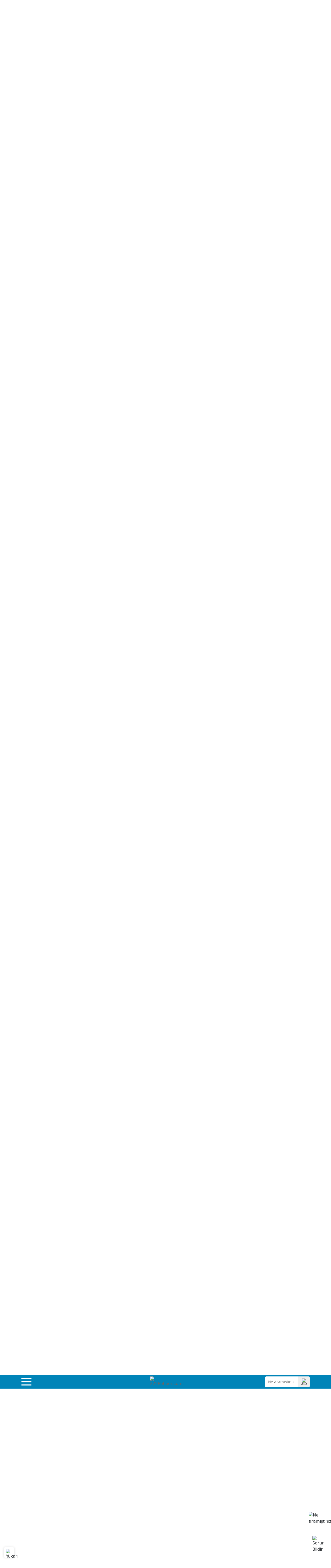

--- FILE ---
content_type: text/html; charset=UTF-8
request_url: https://222rehber.com/eczaneler/?eczane=gursu-eczanesi-eskisehir
body_size: 19345
content:
<!DOCTYPE html>
<html dir="ltr" lang="tr"
	prefix="og: https://ogp.me/ns#"  class="no-js">
<head>
<script async src="https://pagead2.googlesyndication.com/pagead/js/adsbygoogle.js?client=ca-pub-7044426652864875" crossorigin="anonymous"></script>
<!-- Global site tag (gtag.js) - Google Analytics -->
<script async src="https://www.googletagmanager.com/gtag/js?id=UA-18778635-15"></script>
<script>
	window.dataLayer = window.dataLayer || [];
	function gtag(){dataLayer.push(arguments);}
	gtag('js', new Date());
	gtag('config', 'UA-18778635-15');
</script>
<meta charset="UTF-8">
<meta name="viewport" content="width=device-width, initial-scale=1">

<link rel="profile" href="http://gmpg.org/xfn/11">
<!-- <link rel="pingback" href="https://222rehber.com/xmlrpc.php"> -->
<meta name="google-site-verification" content="PwDlsK2q0hKuW4gc0NeUtkEHteW1Vpes3JAtOfIIB7s" />

		<!-- All in One SEO 4.3.1.1 - aioseo.com -->
		<title>Eczaneler - 222 Rehber | Eskişehir Firma Rehberi</title>
		<meta name="description" content="Eskişehir eczanelerine en hızlı şekilde 222rehber’den ulaşabilirsiniz. Bulunduğunuz konuma en yakın eczane için sokak sokak gezmenize gerek kalmadan web sitemizden konuma göre filtreleme seçenekleri ile en yakın eczaneyi kolayca bulabilir, tedavi edici veya önleyici sağlık ürünlerine hızlı bir şekilde ulaşabilirsiniz." />
		<meta name="robots" content="max-image-preview:large" />
		<link rel="canonical" href="https://222rehber.com/eczaneler/" />
		<meta name="generator" content="All in One SEO (AIOSEO) 4.3.1.1 " />
		<script type="application/ld+json" class="aioseo-schema">
			{"@context":"https:\/\/schema.org","@graph":[{"@type":"BreadcrumbList","@id":"https:\/\/222rehber.com\/eczaneler\/#breadcrumblist","itemListElement":[{"@type":"ListItem","@id":"https:\/\/222rehber.com\/#listItem","position":1,"item":{"@type":"WebPage","@id":"https:\/\/222rehber.com\/","name":"Ev","description":"Eski\u015fehir'in en kapsaml\u0131 firma rehberi 222 Rehber'de Eski\u015fehir firmalar\u0131n\u0131n telefon, adres, foto\u011fraf, \u00e7al\u0131\u015fma alanlar\u0131 bilgilerine ula\u015fabilirsiniz.","url":"https:\/\/222rehber.com\/"},"nextItem":"https:\/\/222rehber.com\/eczaneler\/#listItem"},{"@type":"ListItem","@id":"https:\/\/222rehber.com\/eczaneler\/#listItem","position":2,"item":{"@type":"WebPage","@id":"https:\/\/222rehber.com\/eczaneler\/","name":"Eczaneler","description":"Eski\u015fehir eczanelerine en h\u0131zl\u0131 \u015fekilde 222rehber\u2019den ula\u015fabilirsiniz. Bulundu\u011funuz konuma en yak\u0131n eczane i\u00e7in sokak sokak gezmenize gerek kalmadan web sitemizden konuma g\u00f6re filtreleme se\u00e7enekleri ile en yak\u0131n eczaneyi kolayca bulabilir, tedavi edici veya \u00f6nleyici sa\u011fl\u0131k \u00fcr\u00fcnlerine h\u0131zl\u0131 bir \u015fekilde ula\u015fabilirsiniz.","url":"https:\/\/222rehber.com\/eczaneler\/"},"previousItem":"https:\/\/222rehber.com\/#listItem"}]},{"@type":"CollectionPage","@id":"https:\/\/222rehber.com\/eczaneler\/#collectionpage","url":"https:\/\/222rehber.com\/eczaneler\/","name":"Eczaneler - 222 Rehber | Eski\u015fehir Firma Rehberi","description":"Eski\u015fehir eczanelerine en h\u0131zl\u0131 \u015fekilde 222rehber\u2019den ula\u015fabilirsiniz. Bulundu\u011funuz konuma en yak\u0131n eczane i\u00e7in sokak sokak gezmenize gerek kalmadan web sitemizden konuma g\u00f6re filtreleme se\u00e7enekleri ile en yak\u0131n eczaneyi kolayca bulabilir, tedavi edici veya \u00f6nleyici sa\u011fl\u0131k \u00fcr\u00fcnlerine h\u0131zl\u0131 bir \u015fekilde ula\u015fabilirsiniz.","inLanguage":"tr-TR","isPartOf":{"@id":"https:\/\/222rehber.com\/#website"},"breadcrumb":{"@id":"https:\/\/222rehber.com\/eczaneler\/#breadcrumblist"}},{"@type":"Organization","@id":"https:\/\/222rehber.com\/#organization","name":"222Rehber.com","url":"https:\/\/222rehber.com\/"},{"@type":"WebSite","@id":"https:\/\/222rehber.com\/#website","url":"https:\/\/222rehber.com\/","name":"222 Rehber | Eski\u015fehir Firma Rehberi","description":"Eski\u015fehir'in en kapsaml\u0131 firma rehberi 222 Rehber'de Eski\u015fehir firmalar\u0131n\u0131n telefon, adres, foto\u011fraf, \u00e7al\u0131\u015fma alanlar\u0131 bilgilerine ula\u015fabilirsiniz.","inLanguage":"tr-TR","publisher":{"@id":"https:\/\/222rehber.com\/#organization"}}]}
		</script>
		<!-- All in One SEO -->

<link rel='dns-prefetch' href='//s.w.org' />
<link rel="alternate" type="application/rss+xml" title="222 Rehber | Eskişehir Firma Rehberi &raquo; Eczaneler kategori beslemesi" href="https://222rehber.com/eczaneler/feed/" />
<link rel='stylesheet' id='wp-block-library-css'  href='https://222rehber.com/wp-includes/css/dist/block-library/style.min.css' type='text/css' media='all' />
<link rel='stylesheet' id='default-css'  href='https://222rehber.com/wp-content/themes/222rehber/dist/default.css' type='text/css' media='all' />
<link rel='stylesheet' id='wpdreams-asl-basic-css'  href='https://222rehber.com/wp-content/plugins/ajax-search-lite/css/style.basic.css' type='text/css' media='all' />
<link rel='stylesheet' id='wpdreams-ajaxsearchlite-css'  href='https://222rehber.com/wp-content/plugins/ajax-search-lite/css/style-curvy-blue.css' type='text/css' media='all' />
<link rel='stylesheet' id='jquery-lazyloadxt-spinner-css-css'  href='//222rehber.com/wp-content/plugins/a3-lazy-load/assets/css/jquery.lazyloadxt.spinner.css' type='text/css' media='all' />
<link rel='stylesheet' id='msl-main-css'  href='https://222rehber.com/wp-content/plugins/master-slider/public/assets/css/masterslider.main.css' type='text/css' media='all' />
<link rel='stylesheet' id='msl-custom-css'  href='https://222rehber.com/wp-content/uploads/master-slider/custom.css' type='text/css' media='all' />
<script type='text/javascript' id='jquery-core-js-extra'>
/* <![CDATA[ */
var custom = {"templateDir":"https:\/\/222rehber.com\/wp-content\/themes\/222rehber"};
/* ]]> */
</script>
<script type='text/javascript' src='https://222rehber.com/wp-includes/js/jquery/jquery.min.js' id='jquery-core-js'></script>
<script type='text/javascript' id='ajax-script-js-extra'>
/* <![CDATA[ */
var ajax_object = {"ajax_url":"https:\/\/222rehber.com\/wp-admin\/admin-ajax.php"};
/* ]]> */
</script>
<script type='text/javascript' src='https://222rehber.com/wp-content/themes/222rehber/dist/default.js' id='ajax-script-js'></script>
<link rel="https://api.w.org/" href="https://222rehber.com/wp-json/" /><link rel="alternate" type="application/json" href="https://222rehber.com/wp-json/wp/v2/categories/35" /><link rel="EditURI" type="application/rsd+xml" title="RSD" href="https://222rehber.com/xmlrpc.php?rsd" />
<link rel="wlwmanifest" type="application/wlwmanifest+xml" href="https://222rehber.com/wp-includes/wlwmanifest.xml" /> 

<script>var ms_grabbing_curosr = 'https://222rehber.com/wp-content/plugins/master-slider/public/assets/css/common/grabbing.cur', ms_grab_curosr = 'https://222rehber.com/wp-content/plugins/master-slider/public/assets/css/common/grab.cur';</script>
<meta name="generator" content="MasterSlider 3.8.1 - Responsive Touch Image Slider | avt.li/msf" />
<link rel="shortcut icon" type="image/png" href="https://222rehber.com/wp-content/themes/222rehber/favicon.png" />				<link rel="preconnect" href="https://fonts.gstatic.com" crossorigin />
				<link rel="preload" as="style" href="//fonts.googleapis.com/css?family=Open+Sans&display=swap" />
				<link rel="stylesheet" href="//fonts.googleapis.com/css?family=Open+Sans&display=swap" media="all" />
				                <style>
                    
					div[id*='ajaxsearchlitesettings'].searchsettings .asl_option_inner label {
						font-size: 0px !important;
						color: rgba(0, 0, 0, 0);
					}
					div[id*='ajaxsearchlitesettings'].searchsettings .asl_option_inner label:after {
						font-size: 11px !important;
						position: absolute;
						top: 0;
						left: 0;
						z-index: 1;
					}
					.asl_w_container {
						width: 100%;
						margin: 0px 0px 0px 0px;
						min-width: 200px;
					}
					div[id*='ajaxsearchlite'].asl_m {
						width: 100%;
					}
					div[id*='ajaxsearchliteres'].wpdreams_asl_results div.resdrg span.highlighted {
						font-weight: bold;
						color: rgba(217, 49, 43, 1);
						background-color: rgba(238, 238, 238, 1);
					}
					div[id*='ajaxsearchliteres'].wpdreams_asl_results .results img.asl_image {
						width: 70px;
						height: 70px;
						object-fit: cover;
					}
					div.asl_r .results {
						max-height: none;
					}
				
						div.asl_r.asl_w.vertical .results .item::after {
							display: block;
							position: absolute;
							bottom: 0;
							content: '';
							height: 1px;
							width: 100%;
							background: #D8D8D8;
						}
						div.asl_r.asl_w.vertical .results .item.asl_last_item::after {
							display: none;
						}
					                </style>
                <link rel="stylesheet" type="text/css" href="https://222rehber.com/wp-content/themes/222rehber/style.css">
<meta name="author" content="Saruhan Web Ajans">
<meta name="publisher" content="Saruhan Web Ajans">
<meta name="facebook-domain-verification" content="6g4mltcim4ocekrkajhhzu4gywl2mb" />
<meta property="og:url" content="https://222rehber.com/eczaneler/?eczane=gursu-eczanesi-eskisehir" />
<meta property="og:type" content="article" />
<meta property="og:title" content="Eczaneler - 222 Rehber | Eskişehir Firma Rehberi 222 Rehber | Eskişehir Firma Rehberi" />
<meta property="og:description" content="Eskişehir&#039;in en kapsamlı firma rehberi 222 Rehber&#039;de Eskişehir firmalarının telefon, adres, fotoğraf, çalışma alanları bilgilerine ulaşabilirsiniz." />
<meta property="og:image" content="https://222rehber.com/wp-content/themes/222rehber/images/222-rehber-social-logo.jpg" />
<meta name="twitter:card" content="222rehber" />
<meta name="twitter:title" content="Eczaneler - 222 Rehber | Eskişehir Firma Rehberi 222 Rehber | Eskişehir Firma Rehberi" />
<meta name="twitter:description" content="Eskişehir&#039;in en kapsamlı firma rehberi 222 Rehber&#039;de Eskişehir firmalarının telefon, adres, fotoğraf, çalışma alanları bilgilerine ulaşabilirsiniz." />
<meta name="twitter:url" content="https://222rehber.com/eczaneler/?eczane=gursu-eczanesi-eskisehir" />
<meta name="twitter:image" content="https://222rehber.com/wp-content/themes/222rehber/images/222-rehber-social-logo.jpg" />
</head>
<body>
<noscript>Bu sitenin tüm fonksiyonlarının çalışması için JavaScript'i aktif etmeniz gerekmektedir.<a href="https://222rehber.com">JavaScript'i nasıl etkinleştirebileceğinize yönelik talimatlara buradan ulaşabilirsiniz</a>.</noscript>
<div id="topRightFixBtnGroup"><ul>
	<li class="active">
		<label><img src="https://222rehber.com/wp-content/themes/222rehber/images/icons/add-company.png" width="25px" height="25px" alt="Firma Ekle"></label>
		<span><a href="https://222rehber.com/firma-ekle-form" title="Firma Ekle" class="active">Firma Ekle</a></span>
	</li>
	<li>
		<img src="https://222rehber.com/wp-content/themes/222rehber/images/icons/ads.svg" alt="Reklam Verin">
		<span><a href="https://222rehber.com/reklam-ver" title="Reklam Ver" class="active">Reklam Verin</a></span>
	</li>
	<li>
		<img src="https://222rehber.com/wp-content/themes/222rehber/images/icons/destek-al.svg" alt="Destek Alın">
		<span><a href="https://222rehber.com/destek-al" title="Destek Al">Destek Alın</a></span>
	</li>
	<li>
		<img src="https://222rehber.com/wp-content/themes/222rehber/images/icons/ilan-ver.svg" alt="İlan Verin">
		<span><a href="https://222rehber.com/ilan-ver" title="İlan Ver">İlan Verin</a></span>
	</li>

	<li>
		<img src="https://222rehber.com/wp-content/themes/222rehber/images/icons/giris-yap.svg" alt="Giriş Yapın">
		<span><a href="https://222rehber.com/giris-yap" title="Giriş Yap">Giriş Yapın</a></span>
	</li>
	<li>
		<img src="https://222rehber.com/wp-content/themes/222rehber/images/icons/kayit-ol.svg" alt="Kayıt Olun">
		<span><a href="https://222rehber.com/kayit-ol" title="Kayıt Ol">Kayıt Olun</a></span>
	</li>
	</ul></div>
<div class='hTopCount'><a href='https://222rehber.com/son-eklenen-firmalar' title='Son Ekelen Firmalar'>222rehber.com'a kayıtlı firma sayısı <b>1698</b></a></div>
<div id="bottomRightFixBtnGroup">
	<div class="one">
		<img src="https://222rehber.com/wp-content/themes/222rehber/images/icons/btn-1.svg" alt="Ne aramıştınız?" class="icon1">
		<img src="https://222rehber.com/wp-content/themes/222rehber/images/icons/btn-1-orange.svg" alt="Ne aramıştınız?" class="icon2">	
	</div>
	<div class="two">
		<a href="https://222rehber.com/ogrenciye-ozel" title="Öğrenciye Özel">
			<label>Öğrenciye Özel</label>
			<img src="https://222rehber.com/wp-content/themes/222rehber/images/icons/btn-2.svg" alt="Öğrenciye Özel">
		</a>
	</div>
	<div class="three">
		<a href="https://222rehber.com/hemen-bul" title="Hemen Bul">
			<label>Hemen Bul</label>
			<img src="https://222rehber.com/wp-content/themes/222rehber/images/icons/btn-3.svg" alt="Hemen Bul">
		</a>
	</div>
	<div class="four">
		<a href="https://222rehber.com/is-ilanlari" title="İş İlanları">
			<label>İş İlanları</label>
			<img src="https://222rehber.com/wp-content/themes/222rehber/images/icons/btn-4.svg" alt="İş İlanları">
		</a>
	</div>
	<div class="five">
		<a href="https://222rehber.com/kesfet" title="Keşfet">
			<label>Keşfet</label>
			<img src="https://222rehber.com/wp-content/themes/222rehber/images/icons/btn-5.svg" alt="Keşfet">
		</a>
	</div>
</div>
<div id="reportProblemBtn">
	<img src="https://222rehber.com/wp-content/themes/222rehber/images/icons/sorun-bildir-icon.svg" alt="Sorun Bildir" width="50" height="50">
</div>
<div id="wrapReport">
	<div class="closeReportFormClose">X</div>
	<form id="reportproblemForm" method="post">
		<input type="hidden" name="action" value="reportproblemForm">
		<input type="hidden" name="rp_link" value="/eczaneler/?eczane=gursu-eczanesi-eskisehir">
		<input type="hidden" name="rp_tarih" value="30-01-2026 06:48:38">
		<input type="hidden" name="rp_ip" value="3.141.20.71">
		<div class="form-group">
			<label>Sorun Bildirme</label>
			<textarea rows="5" name="rp_message" class="form-control rp_message" placeholder="Yaşadığınız Sorunu Yazınız"></textarea>
		</div>
		<div class="form-group">
			<button class="btn" type="button" onclick="reportproblemFormBtn();">Gönder</button>
		</div>
		<div id="reportproblemFormResult"></div>
	</form>
</div>
<div id="topButton"><img src="https://222rehber.com/wp-content/themes/222rehber/images/icons/up-arrow.svg" alt="Yukarı" width="25" height="25"></div>
<script>var headerPage = 1</script>	<div class="header header-page" >
	<div class="header-top">
		<div class="logoOne lgtransform">
			<a href="https://222rehber.com" title="222Rehber.com">
				<img src="https://222rehber.com/wp-content/themes/222rehber/images/logo-255.svg" alt="222Rehber.com" width="255px" height="89px">
			</a>
		</div>
	</div>
	<div class="header-main">
		<div class="container">
			<div class="menu">
				<div class="menuTab" statu="close">
					<span></span>
					<span></span>
					<span></span>
				</div>
				<ul>
					<li><a href="https://222rehber.com" title="Anasayfa">Anasayfa</a></li>
					<li><a href="https://222rehber.com/sektorler" title="Sektörler">Sektörler</a></li>
					<li><a href="https://222rehber.com/ogrenciye-ozel" title="Öğrenciye Özel">Öğrenciye Özel</a></li>
					<li><a href="https://222rehber.com/hemen-bul" title="Hemen Bul">Hemen Bul</a></li>
					<li><a href="https://222rehber.com/is-ilanlari" title="İş İlanları">İş İlanları</a></li>
					<li><a href="https://222rehber.com/yorumlar" title="Yorumlar">Yorumlar</a></li>
					<li><a href="https://222rehber.com/iletisim" title="Reklam Ver">Reklam Ver</a></li>
				</ul>
			</div>
			<div id="searchForm">
				<div class="searchFormMain">
					<form method="get" name="searchform" action="https://222rehber.com/">
						<input type="search" value="" name="s" placeholder="Ne aramıştınız?" required="required">
						<button type="submit" name="search" value="Arama Yap">
							<img src="https://222rehber.com/wp-content/themes/222rehber/images/search-icon.svg" alt="Ara" width="20px" height="20px">
						</button>
					</form>
				</div>
				<button class="openClose" onclick="searchBtn();" statu="close"><img src="https://222rehber.com/wp-content/themes/222rehber/images/search-icon.svg" width="20px" height="20px"><span>ARA</span></button>
			</div>
		</div>
		<div class="logoTwo">
			<a href="https://222rehber.com" title="222Rehber.com">
				<img src="https://222rehber.com/wp-content/themes/222rehber/images/logo-255.svg" alt="222Rehber.com" width="120px" height="42px">
			</a>
		</div>
	</div>
	</div>

<script>
$(function(){
    $('.menuTab').click(function(){
    	var statu = $('.menuTab').attr("statu");
    	if (statu == "close") {
    		$('.menuTab').attr("statu","open");
    		$(this).next('ul').attr("style","opacity:1;visibility:visible;");
    	}
    	else if(statu == "open"){
    		$('.menuTab').attr("statu","close");
    		$(this).next('ul').removeAttr("style","opacity:0;visibility:hidden;");
    	}
    	else{
    		return false;
    	}
    });
});
</script><div class="page">
	<div class="page-header">
		<h1>Eczaneler</h1>
		<nav aria-label="breadcrumb">
			<ol class="breadcrumb justifyContentCenter">
				<li class="breadcrumb-item"><a href="https://222rehber.com" title="Anasayfa">Anasayfa</a></li>
				<li class="breadcrumb-item" aria-current="page">Eczaneler</li>
			</ol>
		</nav>
	</div>
	<div class="page-desc"><div class="container">Eskişehir eczanelerine en hızlı şekilde 222rehber’den ulaşabilirsiniz.  Bulunduğunuz konuma en yakın eczane için sokak sokak gezmenize gerek kalmadan web sitemizden konuma göre filtreleme seçenekleri ile en yakın eczaneyi kolayca bulabilir, tedavi edici veya önleyici sağlık ürünlerine hızlı bir şekilde ulaşabilirsiniz. </div></div>	<div class="page-body eczaneler">
		<div class="container">
			<div class="accordion" id="accordion">
								<div class="accordion-item">
					<h2 class="accordion-header" id="headingsivrihisar-ata-eczanesi-eskisehir">
						<button class="accordion-button collapsed" type="button" data-bs-toggle="collapse" data-bs-target="#collapsesivrihisar-ata-eczanesi-eskisehir" aria-expanded="false" aria-controls="collapsesivrihisar-ata-eczanesi-eskisehir">
							Sivrihisar Ata Eczanesi						</button>
					</h2>
					<div id="collapsesivrihisar-ata-eczanesi-eskisehir" class="accordion-collapse collapse " aria-labelledby="headingsivrihisar-ata-eczanesi-eskisehir" data-bs-parent="#accordion">
						<div class="accordion-body">
							<div class="eczane-box">
								<div class="box-header">
									<div class="logo">
										<img src="https://222rehber.com/wp-content/uploads/eczane-eskisehir.jpg" alt="">									</div>
									<ul class="contact-buttons">
																														<li>
											<a href="https://goo.gl/maps/q1u6PS8s8s7ga7Pq9" title="Yol Tarifi Al" class="mapBtnBg">
												<img src="https://222rehber.com/wp-content/themes/222rehber/images/icons/map.svg" width="20px" height="20px;">
												<span>Yol Tarifi Al</span>
											</a>
										</li>	
																			</ul>
								</div>
								<div class="box-body">
									<p>Sivrihisar Ata Eczanesi adres ve telefon bilgileri</p>
									<ul class="contact-info">
																				<li><b>Adres:</b> Karacalar Mah. Hoca Ahmet Yesevi Sok. No:1, 26600 Sivrihisar / Eskişehir</li>	
																													</ul>
								</div>
							</div>
						</div>
					</div>
				</div>
								<div class="accordion-item">
					<h2 class="accordion-header" id="headingesra-aydin-eczanesi-eskisehir">
						<button class="accordion-button collapsed" type="button" data-bs-toggle="collapse" data-bs-target="#collapseesra-aydin-eczanesi-eskisehir" aria-expanded="false" aria-controls="collapseesra-aydin-eczanesi-eskisehir">
							Esra Aydın Eczanesi						</button>
					</h2>
					<div id="collapseesra-aydin-eczanesi-eskisehir" class="accordion-collapse collapse " aria-labelledby="headingesra-aydin-eczanesi-eskisehir" data-bs-parent="#accordion">
						<div class="accordion-body">
							<div class="eczane-box">
								<div class="box-header">
									<div class="logo">
										<img src="https://222rehber.com/wp-content/uploads/eczane-eskisehir.jpg" alt="">									</div>
									<ul class="contact-buttons">
																														<li>
											<a href="https://goo.gl/maps/fQoL9RbcyyRcgGLFA" title="Yol Tarifi Al" class="mapBtnBg">
												<img src="https://222rehber.com/wp-content/themes/222rehber/images/icons/map.svg" width="20px" height="20px;">
												<span>Yol Tarifi Al</span>
											</a>
										</li>	
																			</ul>
								</div>
								<div class="box-body">
									<p>Esra Aydın Eczanesi adres ve telefon bilgileri</p>
									<ul class="contact-info">
																				<li><b>Adres:</b> Yunus Emre Mah. Hastane Cad. 26600 Sivrihisar / ESKİŞEHİR</li>	
																														<li><b>Telefon:</b> 0222 711 73 75</li>	
																			</ul>
								</div>
							</div>
						</div>
					</div>
				</div>
								<div class="accordion-item">
					<h2 class="accordion-header" id="headinghizir-eczanesi-esskisehir">
						<button class="accordion-button collapsed" type="button" data-bs-toggle="collapse" data-bs-target="#collapsehizir-eczanesi-esskisehir" aria-expanded="false" aria-controls="collapsehizir-eczanesi-esskisehir">
							Hızır Eczanesi						</button>
					</h2>
					<div id="collapsehizir-eczanesi-esskisehir" class="accordion-collapse collapse " aria-labelledby="headinghizir-eczanesi-esskisehir" data-bs-parent="#accordion">
						<div class="accordion-body">
							<div class="eczane-box">
								<div class="box-header">
									<div class="logo">
										<img src="https://222rehber.com/wp-content/uploads/eczane-eskisehir.jpg" alt="">									</div>
									<ul class="contact-buttons">
																														<li>
											<a href="https://goo.gl/maps/CJr6U7PNgxxXki3o7" title="Yol Tarifi Al" class="mapBtnBg">
												<img src="https://222rehber.com/wp-content/themes/222rehber/images/icons/map.svg" width="20px" height="20px;">
												<span>Yol Tarifi Al</span>
											</a>
										</li>	
																			</ul>
								</div>
								<div class="box-body">
									<p>Hızır Eczanesi adres ve telefon bilgileri</p>
									<ul class="contact-info">
																				<li><b>Adres:</b> Cumhuriyet Mah. Prof. Dr. Nabi Avcı Cad. No:48, 26600 Sivrihisar / ESKİŞEHİR</li>	
																														<li><b>Telefon:</b> 0222 711 40 31</li>	
																			</ul>
								</div>
							</div>
						</div>
					</div>
				</div>
								<div class="accordion-item">
					<h2 class="accordion-header" id="headingsivrihisar-ozlem-eczanesi-eskisehir">
						<button class="accordion-button collapsed" type="button" data-bs-toggle="collapse" data-bs-target="#collapsesivrihisar-ozlem-eczanesi-eskisehir" aria-expanded="false" aria-controls="collapsesivrihisar-ozlem-eczanesi-eskisehir">
							Sivrihisar Özlem Eczanesi						</button>
					</h2>
					<div id="collapsesivrihisar-ozlem-eczanesi-eskisehir" class="accordion-collapse collapse " aria-labelledby="headingsivrihisar-ozlem-eczanesi-eskisehir" data-bs-parent="#accordion">
						<div class="accordion-body">
							<div class="eczane-box">
								<div class="box-header">
									<div class="logo">
										<img src="https://222rehber.com/wp-content/uploads/eczane-eskisehir.jpg" alt="">									</div>
									<ul class="contact-buttons">
																														<li>
											<a href="https://goo.gl/maps/BFGHn8LiCk5hDDaD9" title="Yol Tarifi Al" class="mapBtnBg">
												<img src="https://222rehber.com/wp-content/themes/222rehber/images/icons/map.svg" width="20px" height="20px;">
												<span>Yol Tarifi Al</span>
											</a>
										</li>	
																			</ul>
								</div>
								<div class="box-body">
									<p>Sivrihisar Özlem Eczanesi adres ve telefon bilgileri</p>
									<ul class="contact-info">
																				<li><b>Adres:</b> Demirci Mah. Ordu Cad. Sivrihisar / ESKİŞEHİR</li>	
																														<li><b>Telefon:</b> 0222 711 40 42</li>	
																			</ul>
								</div>
							</div>
						</div>
					</div>
				</div>
								<div class="accordion-item">
					<h2 class="accordion-header" id="headingsivrihisar-kaymaz-eczanesi-eskisehir">
						<button class="accordion-button collapsed" type="button" data-bs-toggle="collapse" data-bs-target="#collapsesivrihisar-kaymaz-eczanesi-eskisehir" aria-expanded="false" aria-controls="collapsesivrihisar-kaymaz-eczanesi-eskisehir">
							Sivrihisar Kaymaz Eczanesi						</button>
					</h2>
					<div id="collapsesivrihisar-kaymaz-eczanesi-eskisehir" class="accordion-collapse collapse " aria-labelledby="headingsivrihisar-kaymaz-eczanesi-eskisehir" data-bs-parent="#accordion">
						<div class="accordion-body">
							<div class="eczane-box">
								<div class="box-header">
									<div class="logo">
										<img src="https://222rehber.com/wp-content/uploads/eczane-eskisehir.jpg" alt="">									</div>
									<ul class="contact-buttons">
																														<li>
											<a href="https://goo.gl/maps/WiBTWMAgqodwifUm7" title="Yol Tarifi Al" class="mapBtnBg">
												<img src="https://222rehber.com/wp-content/themes/222rehber/images/icons/map.svg" width="20px" height="20px;">
												<span>Yol Tarifi Al</span>
											</a>
										</li>	
																			</ul>
								</div>
								<div class="box-body">
									<p>Sivrihisar Kaymaz Eczanesi adres ve telefon bilgileri</p>
									<ul class="contact-info">
																				<li><b>Adres:</b> Kaymaz Mah. Cumhuriyet Meydanı No:4, 26640 Sivrihisar / ESKİŞEHİR</li>	
																														<li><b>Telefon:</b> 0222 721 20 57</li>	
																			</ul>
								</div>
							</div>
						</div>
					</div>
				</div>
								<div class="accordion-item">
					<h2 class="accordion-header" id="headingsifa-eczanesi-eskisehir">
						<button class="accordion-button collapsed" type="button" data-bs-toggle="collapse" data-bs-target="#collapsesifa-eczanesi-eskisehir" aria-expanded="false" aria-controls="collapsesifa-eczanesi-eskisehir">
							Şifa Eczanesi						</button>
					</h2>
					<div id="collapsesifa-eczanesi-eskisehir" class="accordion-collapse collapse " aria-labelledby="headingsifa-eczanesi-eskisehir" data-bs-parent="#accordion">
						<div class="accordion-body">
							<div class="eczane-box">
								<div class="box-header">
									<div class="logo">
										<img src="https://222rehber.com/wp-content/uploads/eczane-eskisehir.jpg" alt="">									</div>
									<ul class="contact-buttons">
																														<li>
											<a href="https://goo.gl/maps/TBCNuLjUk9cKYDXu5" title="Yol Tarifi Al" class="mapBtnBg">
												<img src="https://222rehber.com/wp-content/themes/222rehber/images/icons/map.svg" width="20px" height="20px;">
												<span>Yol Tarifi Al</span>
											</a>
										</li>	
																			</ul>
								</div>
								<div class="box-body">
									<p>Şifa Eczanesi adres ve telefon bilgileri</p>
									<ul class="contact-info">
																				<li><b>Adres:</b> Fatih Mah. Derman Cad. No:113/A, 26220 Tepebaşı / ESKİŞEHİR</li>	
																														<li><b>Telefon:</b> 0222 323 23 63</li>	
																			</ul>
								</div>
							</div>
						</div>
					</div>
				</div>
								<div class="accordion-item">
					<h2 class="accordion-header" id="headingsivrihisar-merkez-eczanesi-eskisehir">
						<button class="accordion-button collapsed" type="button" data-bs-toggle="collapse" data-bs-target="#collapsesivrihisar-merkez-eczanesi-eskisehir" aria-expanded="false" aria-controls="collapsesivrihisar-merkez-eczanesi-eskisehir">
							Sivrihisar Merkez Eczanesi						</button>
					</h2>
					<div id="collapsesivrihisar-merkez-eczanesi-eskisehir" class="accordion-collapse collapse " aria-labelledby="headingsivrihisar-merkez-eczanesi-eskisehir" data-bs-parent="#accordion">
						<div class="accordion-body">
							<div class="eczane-box">
								<div class="box-header">
									<div class="logo">
										<img src="https://222rehber.com/wp-content/uploads/eczane-eskisehir.jpg" alt="">									</div>
									<ul class="contact-buttons">
																														<li>
											<a href="https://goo.gl/maps/BaKT99m7nbBxfyLQA" title="Yol Tarifi Al" class="mapBtnBg">
												<img src="https://222rehber.com/wp-content/themes/222rehber/images/icons/map.svg" width="20px" height="20px;">
												<span>Yol Tarifi Al</span>
											</a>
										</li>	
																			</ul>
								</div>
								<div class="box-body">
									<p>Sivrihisar Merkez Eczanesi adres ve telefon bilgileri</p>
									<ul class="contact-info">
																				<li><b>Adres:</b> Camikebir Mah. Ordu Cad. 26600 Sivrihisar / ESKİŞEHİR</li>	
																														<li><b>Telefon:</b> 0222 711 42 24</li>	
																			</ul>
								</div>
							</div>
						</div>
					</div>
				</div>
								<div class="accordion-item">
					<h2 class="accordion-header" id="headingsivrihisar-eczanesi-eskisehir-2">
						<button class="accordion-button collapsed" type="button" data-bs-toggle="collapse" data-bs-target="#collapsesivrihisar-eczanesi-eskisehir-2" aria-expanded="false" aria-controls="collapsesivrihisar-eczanesi-eskisehir-2">
							Sivrihisar Eczanesi						</button>
					</h2>
					<div id="collapsesivrihisar-eczanesi-eskisehir-2" class="accordion-collapse collapse " aria-labelledby="headingsivrihisar-eczanesi-eskisehir-2" data-bs-parent="#accordion">
						<div class="accordion-body">
							<div class="eczane-box">
								<div class="box-header">
									<div class="logo">
										<img src="https://222rehber.com/wp-content/uploads/eczane-eskisehir.jpg" alt="">									</div>
									<ul class="contact-buttons">
																														<li>
											<a href="https://goo.gl/maps/jCTN433mjeCaFiqH6" title="Yol Tarifi Al" class="mapBtnBg">
												<img src="https://222rehber.com/wp-content/themes/222rehber/images/icons/map.svg" width="20px" height="20px;">
												<span>Yol Tarifi Al</span>
											</a>
										</li>	
																			</ul>
								</div>
								<div class="box-body">
									<p>Sivrihisar Eczanesi adres ve telefon bilgileri</p>
									<ul class="contact-info">
																				<li><b>Adres:</b> Cumhuriyet Mah. Prof. Dr. Nabi Avcı Cad. No:58B / SİVRİHİSAR

Gökmeydan, Ulus Cd. No:63, 26100 Odunpazarı/Eskişehir</li>	
																														<li><b>Telefon:</b> 0222 711 42 62</li>	
																			</ul>
								</div>
							</div>
						</div>
					</div>
				</div>
								<div class="accordion-item">
					<h2 class="accordion-header" id="headingkarnic-eczanesi-eskisehir">
						<button class="accordion-button collapsed" type="button" data-bs-toggle="collapse" data-bs-target="#collapsekarnic-eczanesi-eskisehir" aria-expanded="false" aria-controls="collapsekarnic-eczanesi-eskisehir">
							Kırnıç Eczanesi						</button>
					</h2>
					<div id="collapsekarnic-eczanesi-eskisehir" class="accordion-collapse collapse " aria-labelledby="headingkarnic-eczanesi-eskisehir" data-bs-parent="#accordion">
						<div class="accordion-body">
							<div class="eczane-box">
								<div class="box-header">
									<div class="logo">
										<img src="https://222rehber.com/wp-content/uploads/eczane-eskisehir.jpg" alt="">									</div>
									<ul class="contact-buttons">
																														<li>
											<a href="https://goo.gl/maps/6ovNLY6a7MXZZFys5" title="Yol Tarifi Al" class="mapBtnBg">
												<img src="https://222rehber.com/wp-content/themes/222rehber/images/icons/map.svg" width="20px" height="20px;">
												<span>Yol Tarifi Al</span>
											</a>
										</li>	
																			</ul>
								</div>
								<div class="box-body">
									<p>Kırnıç Eczanesi adres ve telefon bilgileri</p>
									<ul class="contact-info">
																				<li><b>Adres:</b> Işıklar Mah. 26800 Mahmudiye / ESKİŞEHİR</li>	
																														<li><b>Telefon:</b> 0222 611 26 46</li>	
																			</ul>
								</div>
							</div>
						</div>
					</div>
				</div>
								<div class="accordion-item">
					<h2 class="accordion-header" id="headingarslan-eczanesi">
						<button class="accordion-button collapsed" type="button" data-bs-toggle="collapse" data-bs-target="#collapsearslan-eczanesi" aria-expanded="false" aria-controls="collapsearslan-eczanesi">
							Arslan Eczanesi						</button>
					</h2>
					<div id="collapsearslan-eczanesi" class="accordion-collapse collapse " aria-labelledby="headingarslan-eczanesi" data-bs-parent="#accordion">
						<div class="accordion-body">
							<div class="eczane-box">
								<div class="box-header">
									<div class="logo">
										<img src="https://222rehber.com/wp-content/uploads/eczane-eskisehir.jpg" alt="">									</div>
									<ul class="contact-buttons">
																														<li>
											<a href="https://goo.gl/maps/ioszDTR4vj55yerm7" title="Yol Tarifi Al" class="mapBtnBg">
												<img src="https://222rehber.com/wp-content/themes/222rehber/images/icons/map.svg" width="20px" height="20px;">
												<span>Yol Tarifi Al</span>
											</a>
										</li>	
																			</ul>
								</div>
								<div class="box-body">
									<p>Arslan Eczanesi adres ve telefon bilgileri</p>
									<ul class="contact-info">
																				<li><b>Adres:</b> Işıklar Mah. Bolat Sok. NO:5/B, 26800 Mahmudiye / ESKİŞEHİR</li>	
																														<li><b>Telefon:</b> 0222 611 33 44</li>	
																			</ul>
								</div>
							</div>
						</div>
					</div>
				</div>
								<div class="accordion-item">
					<h2 class="accordion-header" id="headingguney-eczanesi-eskisehir">
						<button class="accordion-button collapsed" type="button" data-bs-toggle="collapse" data-bs-target="#collapseguney-eczanesi-eskisehir" aria-expanded="false" aria-controls="collapseguney-eczanesi-eskisehir">
							Güney Eczanesi						</button>
					</h2>
					<div id="collapseguney-eczanesi-eskisehir" class="accordion-collapse collapse " aria-labelledby="headingguney-eczanesi-eskisehir" data-bs-parent="#accordion">
						<div class="accordion-body">
							<div class="eczane-box">
								<div class="box-header">
									<div class="logo">
										<img src="https://222rehber.com/wp-content/uploads/eczane-eskisehir.jpg" alt="">									</div>
									<ul class="contact-buttons">
																														<li>
											<a href="https://goo.gl/maps/tJUJ7wUrCKY9Ziez8" title="Yol Tarifi Al" class="mapBtnBg">
												<img src="https://222rehber.com/wp-content/themes/222rehber/images/icons/map.svg" width="20px" height="20px;">
												<span>Yol Tarifi Al</span>
											</a>
										</li>	
																			</ul>
								</div>
								<div class="box-body">
									<p>Güney Eczanesi adres ve telefon bilgileri</p>
									<ul class="contact-info">
																				<li><b>Adres:</b> Işıklar Mah. Banka Cad. 6/A, 26800 Mahmudiye / ESKİŞEHİR</li>	
																														<li><b>Telefon:</b> 0222 611 26 00</li>	
																			</ul>
								</div>
							</div>
						</div>
					</div>
				</div>
								<div class="accordion-item">
					<h2 class="accordion-header" id="headingmahmudiye-eczanesi-eskisehir">
						<button class="accordion-button collapsed" type="button" data-bs-toggle="collapse" data-bs-target="#collapsemahmudiye-eczanesi-eskisehir" aria-expanded="false" aria-controls="collapsemahmudiye-eczanesi-eskisehir">
							Mahmudiye Eczanesi						</button>
					</h2>
					<div id="collapsemahmudiye-eczanesi-eskisehir" class="accordion-collapse collapse " aria-labelledby="headingmahmudiye-eczanesi-eskisehir" data-bs-parent="#accordion">
						<div class="accordion-body">
							<div class="eczane-box">
								<div class="box-header">
									<div class="logo">
										<img src="https://222rehber.com/wp-content/uploads/eczane-eskisehir.jpg" alt="">									</div>
									<ul class="contact-buttons">
																														<li>
											<a href="https://goo.gl/maps/GkgNrFaNc9Wk7MvS6" title="Yol Tarifi Al" class="mapBtnBg">
												<img src="https://222rehber.com/wp-content/themes/222rehber/images/icons/map.svg" width="20px" height="20px;">
												<span>Yol Tarifi Al</span>
											</a>
										</li>	
																			</ul>
								</div>
								<div class="box-body">
									<p>Mahmudiye Eczanesi adres ve telefon bilgileri</p>
									<ul class="contact-info">
																				<li><b>Adres:</b> Işıklar Mah. 26800 Mahmudiye / ESKİŞEHİR</li>	
																														<li><b>Telefon:</b> 0222 611 22 26</li>	
																			</ul>
								</div>
							</div>
						</div>
					</div>
				</div>
								<div class="accordion-item">
					<h2 class="accordion-header" id="headingmerkez-eczanesi-eskisehir">
						<button class="accordion-button collapsed" type="button" data-bs-toggle="collapse" data-bs-target="#collapsemerkez-eczanesi-eskisehir" aria-expanded="false" aria-controls="collapsemerkez-eczanesi-eskisehir">
							Merkez Eczanesi						</button>
					</h2>
					<div id="collapsemerkez-eczanesi-eskisehir" class="accordion-collapse collapse " aria-labelledby="headingmerkez-eczanesi-eskisehir" data-bs-parent="#accordion">
						<div class="accordion-body">
							<div class="eczane-box">
								<div class="box-header">
									<div class="logo">
										<img src="https://222rehber.com/wp-content/uploads/eczane-eskisehir.jpg" alt="">									</div>
									<ul class="contact-buttons">
																														<li>
											<a href="https://goo.gl/maps/4rA9Px8EptZMECpc7" title="Yol Tarifi Al" class="mapBtnBg">
												<img src="https://222rehber.com/wp-content/themes/222rehber/images/icons/map.svg" width="20px" height="20px;">
												<span>Yol Tarifi Al</span>
											</a>
										</li>	
																			</ul>
								</div>
								<div class="box-body">
									<p>Merkez Eczanesi adres ve telefon bilgileri</p>
									<ul class="contact-info">
																				<li><b>Adres:</b>  Hoşnudiye Mah. Kızılcıklı M. Pehlivan Cad. 26130 Tepebaşı / ESKİŞEHİR</li>	
																														<li><b>Telefon:</b> 0222 232 20 34</li>	
																			</ul>
								</div>
							</div>
						</div>
					</div>
				</div>
								<div class="accordion-item">
					<h2 class="accordion-header" id="headingdeva-eczanesi-eskisehir">
						<button class="accordion-button collapsed" type="button" data-bs-toggle="collapse" data-bs-target="#collapsedeva-eczanesi-eskisehir" aria-expanded="false" aria-controls="collapsedeva-eczanesi-eskisehir">
							Deva Eczanesi						</button>
					</h2>
					<div id="collapsedeva-eczanesi-eskisehir" class="accordion-collapse collapse " aria-labelledby="headingdeva-eczanesi-eskisehir" data-bs-parent="#accordion">
						<div class="accordion-body">
							<div class="eczane-box">
								<div class="box-header">
									<div class="logo">
										<img src="https://222rehber.com/wp-content/uploads/eczane-eskisehir.jpg" alt="">									</div>
									<ul class="contact-buttons">
																														<li>
											<a href="https://goo.gl/maps/y73MjamVJgZqdkuGA" title="Yol Tarifi Al" class="mapBtnBg">
												<img src="https://222rehber.com/wp-content/themes/222rehber/images/icons/map.svg" width="20px" height="20px;">
												<span>Yol Tarifi Al</span>
											</a>
										</li>	
																			</ul>
								</div>
								<div class="box-body">
									<p>Deva Eczanesi adres ve telefon bilgileri</p>
									<ul class="contact-info">
																				<li><b>Adres:</b> Uluönder Mah. Kazım Karabekir Cad. No:15, 26190 Tepebaşı / ESKİŞEHİR</li>	
																														<li><b>Telefon:</b> 0222 330 14 15</li>	
																			</ul>
								</div>
							</div>
						</div>
					</div>
				</div>
								<div class="accordion-item">
					<h2 class="accordion-header" id="headingcan-eczane-eskisehir">
						<button class="accordion-button collapsed" type="button" data-bs-toggle="collapse" data-bs-target="#collapsecan-eczane-eskisehir" aria-expanded="false" aria-controls="collapsecan-eczane-eskisehir">
							Can Eczane						</button>
					</h2>
					<div id="collapsecan-eczane-eskisehir" class="accordion-collapse collapse " aria-labelledby="headingcan-eczane-eskisehir" data-bs-parent="#accordion">
						<div class="accordion-body">
							<div class="eczane-box">
								<div class="box-header">
									<div class="logo">
										<img src="https://222rehber.com/wp-content/uploads/eczane-eskisehir.jpg" alt="">									</div>
									<ul class="contact-buttons">
																														<li>
											<a href="https://goo.gl/maps/HokzST6C24qCdYEL7" title="Yol Tarifi Al" class="mapBtnBg">
												<img src="https://222rehber.com/wp-content/themes/222rehber/images/icons/map.svg" width="20px" height="20px;">
												<span>Yol Tarifi Al</span>
											</a>
										</li>	
																			</ul>
								</div>
								<div class="box-body">
									<p>Can Eczane adres ve telefon bilgileri</p>
									<ul class="contact-info">
																				<li><b>Adres:</b> Yunus Mah. Kazım Sakarya Cad. No:15 D:C, 26900 Seyitgazi / ESKİŞEHİR</li>	
																														<li><b>Telefon:</b> 0222 671 20 01</li>	
																			</ul>
								</div>
							</div>
						</div>
					</div>
				</div>
								<div class="accordion-item">
					<h2 class="accordion-header" id="headingsedef-eczanesi-eskisehir">
						<button class="accordion-button collapsed" type="button" data-bs-toggle="collapse" data-bs-target="#collapsesedef-eczanesi-eskisehir" aria-expanded="false" aria-controls="collapsesedef-eczanesi-eskisehir">
							Sedef Eczanesi						</button>
					</h2>
					<div id="collapsesedef-eczanesi-eskisehir" class="accordion-collapse collapse " aria-labelledby="headingsedef-eczanesi-eskisehir" data-bs-parent="#accordion">
						<div class="accordion-body">
							<div class="eczane-box">
								<div class="box-header">
									<div class="logo">
										<img src="https://222rehber.com/wp-content/uploads/eczane-eskisehir.jpg" alt="">									</div>
									<ul class="contact-buttons">
																														<li>
											<a href="https://goo.gl/maps/a3R3kWkzzETVvyA98" title="Yol Tarifi Al" class="mapBtnBg">
												<img src="https://222rehber.com/wp-content/themes/222rehber/images/icons/map.svg" width="20px" height="20px;">
												<span>Yol Tarifi Al</span>
											</a>
										</li>	
																			</ul>
								</div>
								<div class="box-body">
									<p>Sedef Eczanesi adres ve telefon bilgileri</p>
									<ul class="contact-info">
																				<li><b>Adres:</b> Yeni Mah. Hürriyet Cad. No:103 D:B, 26870 Sarıcakaya / ESKİŞEHİR</li>	
																														<li><b>Telefon:</b> 0222 661 21 61</li>	
																			</ul>
								</div>
							</div>
						</div>
					</div>
				</div>
								<div class="accordion-item">
					<h2 class="accordion-header" id="headingbahar-eczanesi-eskisehir">
						<button class="accordion-button collapsed" type="button" data-bs-toggle="collapse" data-bs-target="#collapsebahar-eczanesi-eskisehir" aria-expanded="false" aria-controls="collapsebahar-eczanesi-eskisehir">
							Han Eczanesi 1						</button>
					</h2>
					<div id="collapsebahar-eczanesi-eskisehir" class="accordion-collapse collapse " aria-labelledby="headingbahar-eczanesi-eskisehir" data-bs-parent="#accordion">
						<div class="accordion-body">
							<div class="eczane-box">
								<div class="box-header">
									<div class="logo">
										<img src="https://222rehber.com/wp-content/uploads/eczane-eskisehir.jpg" alt="">									</div>
									<ul class="contact-buttons">
																														<li>
											<a href="https://goo.gl/maps/s4wsRoB5fNpiY86i7" title="Yol Tarifi Al" class="mapBtnBg">
												<img src="https://222rehber.com/wp-content/themes/222rehber/images/icons/map.svg" width="20px" height="20px;">
												<span>Yol Tarifi Al</span>
											</a>
										</li>	
																			</ul>
								</div>
								<div class="box-body">
									<p>Han Eczanesi 1 adres ve telefon bilgileri</p>
									<ul class="contact-info">
																				<li><b>Adres:</b> Hüsrev Paşa Mah. Atatürk Cad. 26710 Han / ESKİŞEHİR</li>	
																														<li><b>Telefon:</b> 0222 581 62 71</li>	
																			</ul>
								</div>
							</div>
						</div>
					</div>
				</div>
								<div class="accordion-item">
					<h2 class="accordion-header" id="headingozakar-eczanesi-eskisehir">
						<button class="accordion-button collapsed" type="button" data-bs-toggle="collapse" data-bs-target="#collapseozakar-eczanesi-eskisehir" aria-expanded="false" aria-controls="collapseozakar-eczanesi-eskisehir">
							Özakar Eczanesi						</button>
					</h2>
					<div id="collapseozakar-eczanesi-eskisehir" class="accordion-collapse collapse " aria-labelledby="headingozakar-eczanesi-eskisehir" data-bs-parent="#accordion">
						<div class="accordion-body">
							<div class="eczane-box">
								<div class="box-header">
									<div class="logo">
										<img src="https://222rehber.com/wp-content/uploads/eczane-eskisehir.jpg" alt="">									</div>
									<ul class="contact-buttons">
																														<li>
											<a href="https://goo.gl/maps/5HYm33mEhDUKJqWHA" title="Yol Tarifi Al" class="mapBtnBg">
												<img src="https://222rehber.com/wp-content/themes/222rehber/images/icons/map.svg" width="20px" height="20px;">
												<span>Yol Tarifi Al</span>
											</a>
										</li>	
																			</ul>
								</div>
								<div class="box-body">
									<p>Özakar Eczanesi adres ve telefon bilgileri</p>
									<ul class="contact-info">
																				<li><b>Adres:</b> Yunusemre Mah. Ceylan Sok. 48 Gümüşkonak Kasabası, Günyüzü / Eskişehir</li>	
																														<li><b>Telefon:</b> 0222 566 61 48</li>	
																			</ul>
								</div>
							</div>
						</div>
					</div>
				</div>
								<div class="accordion-item">
					<h2 class="accordion-header" id="headingyeni-gunyuzu-eczanesi-eskisehir">
						<button class="accordion-button collapsed" type="button" data-bs-toggle="collapse" data-bs-target="#collapseyeni-gunyuzu-eczanesi-eskisehir" aria-expanded="false" aria-controls="collapseyeni-gunyuzu-eczanesi-eskisehir">
							Yeni Günyüzü Eczanesi						</button>
					</h2>
					<div id="collapseyeni-gunyuzu-eczanesi-eskisehir" class="accordion-collapse collapse " aria-labelledby="headingyeni-gunyuzu-eczanesi-eskisehir" data-bs-parent="#accordion">
						<div class="accordion-body">
							<div class="eczane-box">
								<div class="box-header">
									<div class="logo">
										<img src="https://222rehber.com/wp-content/uploads/eczane-eskisehir.jpg" alt="">									</div>
									<ul class="contact-buttons">
																														<li>
											<a href="https://goo.gl/maps/TjNHvfcvBJNWRcXx5" title="Yol Tarifi Al" class="mapBtnBg">
												<img src="https://222rehber.com/wp-content/themes/222rehber/images/icons/map.svg" width="20px" height="20px;">
												<span>Yol Tarifi Al</span>
											</a>
										</li>	
																			</ul>
								</div>
								<div class="box-body">
									<p>Yeni Günyüzü Eczanesi adres ve telefon bilgileri</p>
									<ul class="contact-info">
																				<li><b>Adres:</b> Özler Mah. Zübeyde Hanım Cad. 31/C, 26630 Günyüzü / ESKİŞEHİR</li>	
																														<li><b>Telefon:</b> 0222 561 70 16</li>	
																			</ul>
								</div>
							</div>
						</div>
					</div>
				</div>
								<div class="accordion-item">
					<h2 class="accordion-header" id="headingsevilay-eczanesi-eskisehir">
						<button class="accordion-button collapsed" type="button" data-bs-toggle="collapse" data-bs-target="#collapsesevilay-eczanesi-eskisehir" aria-expanded="false" aria-controls="collapsesevilay-eczanesi-eskisehir">
							Sevilay Eczanesi						</button>
					</h2>
					<div id="collapsesevilay-eczanesi-eskisehir" class="accordion-collapse collapse " aria-labelledby="headingsevilay-eczanesi-eskisehir" data-bs-parent="#accordion">
						<div class="accordion-body">
							<div class="eczane-box">
								<div class="box-header">
									<div class="logo">
										<img src="https://222rehber.com/wp-content/uploads/eczane-eskisehir.jpg" alt="">									</div>
									<ul class="contact-buttons">
																														<li>
											<a href="https://goo.gl/maps/xLFUgedPTPHE4Vad9" title="Yol Tarifi Al" class="mapBtnBg">
												<img src="https://222rehber.com/wp-content/themes/222rehber/images/icons/map.svg" width="20px" height="20px;">
												<span>Yol Tarifi Al</span>
											</a>
										</li>	
																			</ul>
								</div>
								<div class="box-body">
									<p>Sevilay Eczanesi adres ve telefon bilgileri</p>
									<ul class="contact-info">
																				<li><b>Adres:</b> Çarşı Mah. Anıt Cad. 66/C, 26670 İnönü / ESKİŞEHİR</li>	
																														<li><b>Telefon:</b> 0222 591 31 00</li>	
																			</ul>
								</div>
							</div>
						</div>
					</div>
				</div>
								<div class="accordion-item">
					<h2 class="accordion-header" id="headingyilmaz-eczanesi-vadisehir">
						<button class="accordion-button collapsed" type="button" data-bs-toggle="collapse" data-bs-target="#collapseyilmaz-eczanesi-vadisehir" aria-expanded="false" aria-controls="collapseyilmaz-eczanesi-vadisehir">
							Yılmaz Eczanesi Vadişehir						</button>
					</h2>
					<div id="collapseyilmaz-eczanesi-vadisehir" class="accordion-collapse collapse " aria-labelledby="headingyilmaz-eczanesi-vadisehir" data-bs-parent="#accordion">
						<div class="accordion-body">
							<div class="eczane-box">
								<div class="box-header">
									<div class="logo">
										<img src="https://222rehber.com/wp-content/uploads/eczane-eskisehir.jpg" alt="">									</div>
									<ul class="contact-buttons">
																														<li>
											<a href="https://goo.gl/maps/s9dcguUtZBMEtH457" title="Yol Tarifi Al" class="mapBtnBg">
												<img src="https://222rehber.com/wp-content/themes/222rehber/images/icons/map.svg" width="20px" height="20px;">
												<span>Yol Tarifi Al</span>
											</a>
										</li>	
																			</ul>
								</div>
								<div class="box-body">
									<p>Yılmaz Eczanesi adres ve telefon bilgileri</p>
									<ul class="contact-info">
																				<li><b>Adres:</b> Vadişehir Mah. Nilüfer Cad. No:91/C, 26180 Odunpazarı / ESKİŞEHİR</li>	
																														<li><b>Telefon:</b> 0222 335 03 00</li>	
																			</ul>
								</div>
							</div>
						</div>
					</div>
				</div>
								<div class="accordion-item">
					<h2 class="accordion-header" id="headinghalk-eczanesi-eskisehir">
						<button class="accordion-button collapsed" type="button" data-bs-toggle="collapse" data-bs-target="#collapsehalk-eczanesi-eskisehir" aria-expanded="false" aria-controls="collapsehalk-eczanesi-eskisehir">
							Halk Eczanesi						</button>
					</h2>
					<div id="collapsehalk-eczanesi-eskisehir" class="accordion-collapse collapse " aria-labelledby="headinghalk-eczanesi-eskisehir" data-bs-parent="#accordion">
						<div class="accordion-body">
							<div class="eczane-box">
								<div class="box-header">
									<div class="logo">
										<img src="https://222rehber.com/wp-content/uploads/eczane-eskisehir.jpg" alt="">									</div>
									<ul class="contact-buttons">
																														<li>
											<a href="https://goo.gl/maps/M4zHFsGQH7kXJFnZ9" title="Yol Tarifi Al" class="mapBtnBg">
												<img src="https://222rehber.com/wp-content/themes/222rehber/images/icons/map.svg" width="20px" height="20px;">
												<span>Yol Tarifi Al</span>
											</a>
										</li>	
																			</ul>
								</div>
								<div class="box-body">
									<p>Halk Eczanesi adres ve telefon bilgileri</p>
									<ul class="contact-info">
																				<li><b>Adres:</b> Adalar Mah. Kültür Site Sok. No:12, 26700 Çifteler / ESKİŞEHİR</li>	
																														<li><b>Telefon:</b> 0222 320 30 31</li>	
																			</ul>
								</div>
							</div>
						</div>
					</div>
				</div>
								<div class="accordion-item">
					<h2 class="accordion-header" id="headingbehic-eczanesi-eskisehir">
						<button class="accordion-button collapsed" type="button" data-bs-toggle="collapse" data-bs-target="#collapsebehic-eczanesi-eskisehir" aria-expanded="false" aria-controls="collapsebehic-eczanesi-eskisehir">
							Behiç Eczanesi						</button>
					</h2>
					<div id="collapsebehic-eczanesi-eskisehir" class="accordion-collapse collapse " aria-labelledby="headingbehic-eczanesi-eskisehir" data-bs-parent="#accordion">
						<div class="accordion-body">
							<div class="eczane-box">
								<div class="box-header">
									<div class="logo">
										<img src="https://222rehber.com/wp-content/uploads/eczane-eskisehir.jpg" alt="">									</div>
									<ul class="contact-buttons">
																														<li>
											<a href="https://goo.gl/maps/kCDJKPvEMQn7Kf6eA" title="Yol Tarifi Al" class="mapBtnBg">
												<img src="https://222rehber.com/wp-content/themes/222rehber/images/icons/map.svg" width="20px" height="20px;">
												<span>Yol Tarifi Al</span>
											</a>
										</li>	
																			</ul>
								</div>
								<div class="box-body">
																		<ul class="contact-info">
																				<li><b>Adres:</b> Adalar, No:, Girne Cd. No:9, 26700 Çifteler/Eskişehir</li>	
																														<li><b>Telefon:</b> 0222 541 41 11</li>	
																			</ul>
								</div>
							</div>
						</div>
					</div>
				</div>
								<div class="accordion-item">
					<h2 class="accordion-header" id="headingdemircan-eczanesi-eskisehir">
						<button class="accordion-button collapsed" type="button" data-bs-toggle="collapse" data-bs-target="#collapsedemircan-eczanesi-eskisehir" aria-expanded="false" aria-controls="collapsedemircan-eczanesi-eskisehir">
							Demircan Eczanesi						</button>
					</h2>
					<div id="collapsedemircan-eczanesi-eskisehir" class="accordion-collapse collapse " aria-labelledby="headingdemircan-eczanesi-eskisehir" data-bs-parent="#accordion">
						<div class="accordion-body">
							<div class="eczane-box">
								<div class="box-header">
									<div class="logo">
										<img src="https://222rehber.com/wp-content/uploads/eczane-eskisehir.jpg" alt="">									</div>
									<ul class="contact-buttons">
																														<li>
											<a href="https://goo.gl/maps/twJkWriqattNMaZr8" title="Yol Tarifi Al" class="mapBtnBg">
												<img src="https://222rehber.com/wp-content/themes/222rehber/images/icons/map.svg" width="20px" height="20px;">
												<span>Yol Tarifi Al</span>
											</a>
										</li>	
																			</ul>
								</div>
								<div class="box-body">
									<p>Demircan Eczanesi adres ve telefon bilgileri</p>
									<ul class="contact-info">
																				<li><b>Adres:</b> Adalar Mah. Girne Cad. 26700 Çifteler / ESKİŞEHİR</li>	
																														<li><b>Telefon:</b> 0222 542 22 44</li>	
																			</ul>
								</div>
							</div>
						</div>
					</div>
				</div>
								<div class="accordion-item">
					<h2 class="accordion-header" id="headingyilmaz-eczanesi-cifteler">
						<button class="accordion-button collapsed" type="button" data-bs-toggle="collapse" data-bs-target="#collapseyilmaz-eczanesi-cifteler" aria-expanded="false" aria-controls="collapseyilmaz-eczanesi-cifteler">
							Yılmaz Eczanesi Çifteler						</button>
					</h2>
					<div id="collapseyilmaz-eczanesi-cifteler" class="accordion-collapse collapse " aria-labelledby="headingyilmaz-eczanesi-cifteler" data-bs-parent="#accordion">
						<div class="accordion-body">
							<div class="eczane-box">
								<div class="box-header">
									<div class="logo">
										<img src="https://222rehber.com/wp-content/uploads/eczane-eskisehir.jpg" alt="">									</div>
									<ul class="contact-buttons">
																														<li>
											<a href="https://goo.gl/maps/L5udsbDooNsAxuCh6" title="Yol Tarifi Al" class="mapBtnBg">
												<img src="https://222rehber.com/wp-content/themes/222rehber/images/icons/map.svg" width="20px" height="20px;">
												<span>Yol Tarifi Al</span>
											</a>
										</li>	
																			</ul>
								</div>
								<div class="box-body">
									<p>Yılmaz Eczanesi adres ve telefon bilgileri</p>
									<ul class="contact-info">
																				<li><b>Adres:</b> Yeni Mah. Girne Cad. No:3, 26700 Çifteler / ESKİŞEHİR</li>	
																														<li><b>Telefon:</b> 0222 541 27 33</li>	
																			</ul>
								</div>
							</div>
						</div>
					</div>
				</div>
								<div class="accordion-item">
					<h2 class="accordion-header" id="headingcifteler-eczanesi-eskisehir">
						<button class="accordion-button collapsed" type="button" data-bs-toggle="collapse" data-bs-target="#collapsecifteler-eczanesi-eskisehir" aria-expanded="false" aria-controls="collapsecifteler-eczanesi-eskisehir">
							Çifteler Eczanesi						</button>
					</h2>
					<div id="collapsecifteler-eczanesi-eskisehir" class="accordion-collapse collapse " aria-labelledby="headingcifteler-eczanesi-eskisehir" data-bs-parent="#accordion">
						<div class="accordion-body">
							<div class="eczane-box">
								<div class="box-header">
									<div class="logo">
										<img src="https://222rehber.com/wp-content/uploads/eczane-eskisehir.jpg" alt="">									</div>
									<ul class="contact-buttons">
																														<li>
											<a href="https://goo.gl/maps/zBsUmaSnhRZ9ujmt6" title="Yol Tarifi Al" class="mapBtnBg">
												<img src="https://222rehber.com/wp-content/themes/222rehber/images/icons/map.svg" width="20px" height="20px;">
												<span>Yol Tarifi Al</span>
											</a>
										</li>	
																			</ul>
								</div>
								<div class="box-body">
									<p>Çifteler Eczanesi adres ve telefon bilgileri</p>
									<ul class="contact-info">
																				<li><b>Adres:</b> Adalar Mh. Girne Cad. 26700 Çifteler / ESKİŞEHİR</li>	
																														<li><b>Telefon:</b> 0222 541 42 43</li>	
																			</ul>
								</div>
							</div>
						</div>
					</div>
				</div>
								<div class="accordion-item">
					<h2 class="accordion-header" id="headingderman-eczanesi-eskisehir-2">
						<button class="accordion-button collapsed" type="button" data-bs-toggle="collapse" data-bs-target="#collapsederman-eczanesi-eskisehir-2" aria-expanded="false" aria-controls="collapsederman-eczanesi-eskisehir-2">
							Derman Eczanesi						</button>
					</h2>
					<div id="collapsederman-eczanesi-eskisehir-2" class="accordion-collapse collapse " aria-labelledby="headingderman-eczanesi-eskisehir-2" data-bs-parent="#accordion">
						<div class="accordion-body">
							<div class="eczane-box">
								<div class="box-header">
									<div class="logo">
										<img src="https://222rehber.com/wp-content/uploads/eczane-eskisehir.jpg" alt="">									</div>
									<ul class="contact-buttons">
																														<li>
											<a href="https://goo.gl/maps/ToV8v1qdSpeCJshX7" title="Yol Tarifi Al" class="mapBtnBg">
												<img src="https://222rehber.com/wp-content/themes/222rehber/images/icons/map.svg" width="20px" height="20px;">
												<span>Yol Tarifi Al</span>
											</a>
										</li>	
																			</ul>
								</div>
								<div class="box-body">
									<p>Derman Eczanesi adres ve telefon bilgileri</p>
									<ul class="contact-info">
																				<li><b>Adres:</b> Kırmızıtoprak Mah. Ercan Sok. 12B, 26020 Odunpazarı / ESKİŞEHİR</li>	
																														<li><b>Telefon:</b> 0222 230 92 93</li>	
																			</ul>
								</div>
							</div>
						</div>
					</div>
				</div>
								<div class="accordion-item">
					<h2 class="accordion-header" id="headingbeylikova-eczanesi-eskisehir">
						<button class="accordion-button collapsed" type="button" data-bs-toggle="collapse" data-bs-target="#collapsebeylikova-eczanesi-eskisehir" aria-expanded="false" aria-controls="collapsebeylikova-eczanesi-eskisehir">
							Beylikova Eczanesi						</button>
					</h2>
					<div id="collapsebeylikova-eczanesi-eskisehir" class="accordion-collapse collapse " aria-labelledby="headingbeylikova-eczanesi-eskisehir" data-bs-parent="#accordion">
						<div class="accordion-body">
							<div class="eczane-box">
								<div class="box-header">
									<div class="logo">
										<img src="https://222rehber.com/wp-content/uploads/eczane-eskisehir.jpg" alt="">									</div>
									<ul class="contact-buttons">
																														<li>
											<a href="https://goo.gl/maps/nCtdM4YtKXw5kxMV6" title="Yol Tarifi Al" class="mapBtnBg">
												<img src="https://222rehber.com/wp-content/themes/222rehber/images/icons/map.svg" width="20px" height="20px;">
												<span>Yol Tarifi Al</span>
											</a>
										</li>	
																			</ul>
								</div>
								<div class="box-body">
									<p>Beylikova Eczanesi adres ve telefon bilgileri</p>
									<ul class="contact-info">
																				<li><b>Adres:</b> Yeni Mah. İnönü Cad. 26750 Beylikova / ESKİŞEHİR</li>	
																														<li><b>Telefon:</b> 0222 531 32 58</li>	
																			</ul>
								</div>
							</div>
						</div>
					</div>
				</div>
								<div class="accordion-item">
					<h2 class="accordion-header" id="headingkeskin-eczanesi-eskisehir">
						<button class="accordion-button collapsed" type="button" data-bs-toggle="collapse" data-bs-target="#collapsekeskin-eczanesi-eskisehir" aria-expanded="false" aria-controls="collapsekeskin-eczanesi-eskisehir">
							Keskin Eczanesi						</button>
					</h2>
					<div id="collapsekeskin-eczanesi-eskisehir" class="accordion-collapse collapse " aria-labelledby="headingkeskin-eczanesi-eskisehir" data-bs-parent="#accordion">
						<div class="accordion-body">
							<div class="eczane-box">
								<div class="box-header">
									<div class="logo">
										<img src="https://222rehber.com/wp-content/uploads/eczane-eskisehir.jpg" alt="">									</div>
									<ul class="contact-buttons">
																														<li>
											<a href="https://goo.gl/maps/RRzYoBGDM2Ec1e2z8" title="Yol Tarifi Al" class="mapBtnBg">
												<img src="https://222rehber.com/wp-content/themes/222rehber/images/icons/map.svg" width="20px" height="20px;">
												<span>Yol Tarifi Al</span>
											</a>
										</li>	
																			</ul>
								</div>
								<div class="box-body">
									<p>Keskin Eczanesi adres ve telefon bilgileri</p>
									<ul class="contact-info">
																				<li><b>Adres:</b> Fatih Mah. Bahçe Sok. 14/B Alpu / ESKİŞEHİR</li>	
																														<li><b>Telefon:</b> 0222 511 21 21</li>	
																			</ul>
								</div>
							</div>
						</div>
					</div>
				</div>
								<div class="accordion-item">
					<h2 class="accordion-header" id="headingalpu-bozan-eczanesi-eskisehir">
						<button class="accordion-button collapsed" type="button" data-bs-toggle="collapse" data-bs-target="#collapsealpu-bozan-eczanesi-eskisehir" aria-expanded="false" aria-controls="collapsealpu-bozan-eczanesi-eskisehir">
							Alpu Bozan Eczanesi						</button>
					</h2>
					<div id="collapsealpu-bozan-eczanesi-eskisehir" class="accordion-collapse collapse " aria-labelledby="headingalpu-bozan-eczanesi-eskisehir" data-bs-parent="#accordion">
						<div class="accordion-body">
							<div class="eczane-box">
								<div class="box-header">
									<div class="logo">
										<img src="https://222rehber.com/wp-content/uploads/eczane-eskisehir.jpg" alt="">									</div>
									<ul class="contact-buttons">
																														<li>
											<a href="https://goo.gl/maps/7pf9yEgeCz5qmN3Y9" title="Yol Tarifi Al" class="mapBtnBg">
												<img src="https://222rehber.com/wp-content/themes/222rehber/images/icons/map.svg" width="20px" height="20px;">
												<span>Yol Tarifi Al</span>
											</a>
										</li>	
																			</ul>
								</div>
								<div class="box-body">
									<p>Alpu Bozan Eczanesi adres ve telefon bilgileri</p>
									<ul class="contact-info">
																				<li><b>Adres:</b> Bozan Köyü Yolu, 26860 Alpu/ ESKİŞEHİR</li>	
																														<li><b>Telefon:</b> 0222 516 24 06</li>	
																			</ul>
								</div>
							</div>
						</div>
					</div>
				</div>
								<div class="accordion-item">
					<h2 class="accordion-header" id="headingalpu-eczanesi-eskisehir">
						<button class="accordion-button collapsed" type="button" data-bs-toggle="collapse" data-bs-target="#collapsealpu-eczanesi-eskisehir" aria-expanded="false" aria-controls="collapsealpu-eczanesi-eskisehir">
							Alpu Eczanesi						</button>
					</h2>
					<div id="collapsealpu-eczanesi-eskisehir" class="accordion-collapse collapse " aria-labelledby="headingalpu-eczanesi-eskisehir" data-bs-parent="#accordion">
						<div class="accordion-body">
							<div class="eczane-box">
								<div class="box-header">
									<div class="logo">
										<img src="https://222rehber.com/wp-content/uploads/eczane-eskisehir.jpg" alt="">									</div>
									<ul class="contact-buttons">
																														<li>
											<a href="https://goo.gl/maps/CFvfN5cYSgshmMWA7" title="Yol Tarifi Al" class="mapBtnBg">
												<img src="https://222rehber.com/wp-content/themes/222rehber/images/icons/map.svg" width="20px" height="20px;">
												<span>Yol Tarifi Al</span>
											</a>
										</li>	
																			</ul>
								</div>
								<div class="box-body">
									<p>Alpu Eczanesi adres ve telefon bilgileri</p>
									<ul class="contact-info">
																				<li><b>Adres:</b> Fatih Mah. Durak Sok. No 26A, 26850 Alpu / ESKİŞEHİR</li>	
																														<li><b>Telefon:</b> 0222 511 33 42</li>	
																			</ul>
								</div>
							</div>
						</div>
					</div>
				</div>
								<div class="accordion-item">
					<h2 class="accordion-header" id="headingsena-eczanesi-afyonkarahisar">
						<button class="accordion-button collapsed" type="button" data-bs-toggle="collapse" data-bs-target="#collapsesena-eczanesi-afyonkarahisar" aria-expanded="false" aria-controls="collapsesena-eczanesi-afyonkarahisar">
							Sena Eczanesi						</button>
					</h2>
					<div id="collapsesena-eczanesi-afyonkarahisar" class="accordion-collapse collapse " aria-labelledby="headingsena-eczanesi-afyonkarahisar" data-bs-parent="#accordion">
						<div class="accordion-body">
							<div class="eczane-box">
								<div class="box-header">
									<div class="logo">
										<img src="https://222rehber.com/wp-content/uploads/eczane-eskisehir.jpg" alt="">									</div>
									<ul class="contact-buttons">
																														<li>
											<a href="https://goo.gl/maps/wkfBKHcZzjXVrjt57" title="Yol Tarifi Al" class="mapBtnBg">
												<img src="https://222rehber.com/wp-content/themes/222rehber/images/icons/map.svg" width="20px" height="20px;">
												<span>Yol Tarifi Al</span>
											</a>
										</li>	
																			</ul>
								</div>
								<div class="box-body">
									<p>Sena Eczanesi adres ve telefon bilgileri</p>
									<ul class="contact-info">
																				<li><b>Adres:</b> Çamlıca Mah. Şendere Sok. 26180 Tepebaşı / ESKİŞEHİR</li>	
																														<li><b>Telefon:</b> 0222 340 44 64</li>	
																			</ul>
								</div>
							</div>
						</div>
					</div>
				</div>
								<div class="accordion-item">
					<h2 class="accordion-header" id="headinguzman-eczanesi-afyonkarahisar">
						<button class="accordion-button collapsed" type="button" data-bs-toggle="collapse" data-bs-target="#collapseuzman-eczanesi-afyonkarahisar" aria-expanded="false" aria-controls="collapseuzman-eczanesi-afyonkarahisar">
							Uzman Eczanesi						</button>
					</h2>
					<div id="collapseuzman-eczanesi-afyonkarahisar" class="accordion-collapse collapse " aria-labelledby="headinguzman-eczanesi-afyonkarahisar" data-bs-parent="#accordion">
						<div class="accordion-body">
							<div class="eczane-box">
								<div class="box-header">
									<div class="logo">
										<img src="https://222rehber.com/wp-content/uploads/eczane-eskisehir.jpg" alt="">									</div>
									<ul class="contact-buttons">
																														<li>
											<a href="https://g.page/UzmanEczanesi?share" title="Yol Tarifi Al" class="mapBtnBg">
												<img src="https://222rehber.com/wp-content/themes/222rehber/images/icons/map.svg" width="20px" height="20px;">
												<span>Yol Tarifi Al</span>
											</a>
										</li>	
																			</ul>
								</div>
								<div class="box-body">
									<p>Uzman Eczanesi adres ve telefon bilgileri</p>
									<ul class="contact-info">
																				<li><b>Adres:</b> Batıkent Mah. Dizili Sok. No: 33C, 26180 Tepebaşı / ESKİŞEHİR</li>	
																														<li><b>Telefon:</b> 0222 320 51 42</li>	
																			</ul>
								</div>
							</div>
						</div>
					</div>
				</div>
								<div class="accordion-item">
					<h2 class="accordion-header" id="headingonat-eczanesi-eskisehir">
						<button class="accordion-button collapsed" type="button" data-bs-toggle="collapse" data-bs-target="#collapseonat-eczanesi-eskisehir" aria-expanded="false" aria-controls="collapseonat-eczanesi-eskisehir">
							Onat Eczanesi						</button>
					</h2>
					<div id="collapseonat-eczanesi-eskisehir" class="accordion-collapse collapse " aria-labelledby="headingonat-eczanesi-eskisehir" data-bs-parent="#accordion">
						<div class="accordion-body">
							<div class="eczane-box">
								<div class="box-header">
									<div class="logo">
										<img src="https://222rehber.com/wp-content/uploads/eczane-eskisehir.jpg" alt="">									</div>
									<ul class="contact-buttons">
																														<li>
											<a href="https://goo.gl/maps/4RTkD2RzmNTcNWK4A" title="Yol Tarifi Al" class="mapBtnBg">
												<img src="https://222rehber.com/wp-content/themes/222rehber/images/icons/map.svg" width="20px" height="20px;">
												<span>Yol Tarifi Al</span>
											</a>
										</li>	
																			</ul>
								</div>
								<div class="box-body">
									<p>Onat Eczanesi adres ve telefon bilgileri</p>
									<ul class="contact-info">
																				<li><b>Adres:</b> Emek Mah. Ertaş Blv. No:203, 26080 Odunpazarı / ESKİŞEHİR</li>	
																														<li><b>Telefon:</b> 0222 237 95 45</li>	
																			</ul>
								</div>
							</div>
						</div>
					</div>
				</div>
								<div class="accordion-item">
					<h2 class="accordion-header" id="headingyurt-eczanesi-eskisehir">
						<button class="accordion-button collapsed" type="button" data-bs-toggle="collapse" data-bs-target="#collapseyurt-eczanesi-eskisehir" aria-expanded="false" aria-controls="collapseyurt-eczanesi-eskisehir">
							Yurt Eczanesi						</button>
					</h2>
					<div id="collapseyurt-eczanesi-eskisehir" class="accordion-collapse collapse " aria-labelledby="headingyurt-eczanesi-eskisehir" data-bs-parent="#accordion">
						<div class="accordion-body">
							<div class="eczane-box">
								<div class="box-header">
									<div class="logo">
										<img src="https://222rehber.com/wp-content/uploads/eczane-eskisehir.jpg" alt="">									</div>
									<ul class="contact-buttons">
																														<li>
											<a href="https://goo.gl/maps/qaRZxWpwwuC3W8Mu6" title="Yol Tarifi Al" class="mapBtnBg">
												<img src="https://222rehber.com/wp-content/themes/222rehber/images/icons/map.svg" width="20px" height="20px;">
												<span>Yol Tarifi Al</span>
											</a>
										</li>	
																			</ul>
								</div>
								<div class="box-body">
									<p>Yurt Eczanesi adres ve telefon bilgileri</p>
									<ul class="contact-info">
																				<li><b>Adres:</b> Vişnelik Mah. Yazgan Sok. No:1, 26020 Odunpazarı / ESKİŞEHİR</li>	
																														<li><b>Telefon:</b> 0222 225 30 16</li>	
																			</ul>
								</div>
							</div>
						</div>
					</div>
				</div>
								<div class="accordion-item">
					<h2 class="accordion-header" id="headingsener-eczanesi-eskisehir">
						<button class="accordion-button collapsed" type="button" data-bs-toggle="collapse" data-bs-target="#collapsesener-eczanesi-eskisehir" aria-expanded="false" aria-controls="collapsesener-eczanesi-eskisehir">
							Şener Eczanesi						</button>
					</h2>
					<div id="collapsesener-eczanesi-eskisehir" class="accordion-collapse collapse " aria-labelledby="headingsener-eczanesi-eskisehir" data-bs-parent="#accordion">
						<div class="accordion-body">
							<div class="eczane-box">
								<div class="box-header">
									<div class="logo">
										<img src="https://222rehber.com/wp-content/uploads/eczane-eskisehir.jpg" alt="">									</div>
									<ul class="contact-buttons">
																														<li>
											<a href="https://goo.gl/maps/u8euUgzgnWoeHZWG7" title="Yol Tarifi Al" class="mapBtnBg">
												<img src="https://222rehber.com/wp-content/themes/222rehber/images/icons/map.svg" width="20px" height="20px;">
												<span>Yol Tarifi Al</span>
											</a>
										</li>	
																			</ul>
								</div>
								<div class="box-body">
									<p>Şener Eczanesi adres ve telefon bilgileri</p>
									<ul class="contact-info">
																				<li><b>Adres:</b> Emek Mah. Ziya Gökalp Blv. No:38 D:B, 26080 Odunpazarı / ESKİŞEHİR</li>	
																														<li><b>Telefon:</b> 0222 250 51 50</li>	
																			</ul>
								</div>
							</div>
						</div>
					</div>
				</div>
								<div class="accordion-item">
					<h2 class="accordion-header" id="headingmillet-eczanesi-eskisehir">
						<button class="accordion-button collapsed" type="button" data-bs-toggle="collapse" data-bs-target="#collapsemillet-eczanesi-eskisehir" aria-expanded="false" aria-controls="collapsemillet-eczanesi-eskisehir">
							Millet Eczanesi						</button>
					</h2>
					<div id="collapsemillet-eczanesi-eskisehir" class="accordion-collapse collapse " aria-labelledby="headingmillet-eczanesi-eskisehir" data-bs-parent="#accordion">
						<div class="accordion-body">
							<div class="eczane-box">
								<div class="box-header">
									<div class="logo">
										<img src="https://222rehber.com/wp-content/uploads/eczane-eskisehir.jpg" alt="">									</div>
									<ul class="contact-buttons">
																														<li>
											<a href="https://goo.gl/maps/WeRmeid3EcSSt9vM9" title="Yol Tarifi Al" class="mapBtnBg">
												<img src="https://222rehber.com/wp-content/themes/222rehber/images/icons/map.svg" width="20px" height="20px;">
												<span>Yol Tarifi Al</span>
											</a>
										</li>	
																			</ul>
								</div>
								<div class="box-body">
									<p>Millet Eczanesi adres ve telefon bilgileri</p>
									<ul class="contact-info">
																				<li><b>Adres:</b> 71 Evler Mah. Adakent Sok. NO: 45/B Odunpazarı / ESKİŞEHİR</li>	
																														<li><b>Telefon:</b> 0222 227 61 61</li>	
																			</ul>
								</div>
							</div>
						</div>
					</div>
				</div>
								<div class="accordion-item">
					<h2 class="accordion-header" id="headingistiklal-eczanesi-eskisehir">
						<button class="accordion-button collapsed" type="button" data-bs-toggle="collapse" data-bs-target="#collapseistiklal-eczanesi-eskisehir" aria-expanded="false" aria-controls="collapseistiklal-eczanesi-eskisehir">
							İstiklal Eczanesi						</button>
					</h2>
					<div id="collapseistiklal-eczanesi-eskisehir" class="accordion-collapse collapse " aria-labelledby="headingistiklal-eczanesi-eskisehir" data-bs-parent="#accordion">
						<div class="accordion-body">
							<div class="eczane-box">
								<div class="box-header">
									<div class="logo">
										<img src="https://222rehber.com/wp-content/uploads/eczane-eskisehir.jpg" alt="">									</div>
									<ul class="contact-buttons">
																														<li>
											<a href="https://goo.gl/maps/GBbXhfTpdaAXzg439" title="Yol Tarifi Al" class="mapBtnBg">
												<img src="https://222rehber.com/wp-content/themes/222rehber/images/icons/map.svg" width="20px" height="20px;">
												<span>Yol Tarifi Al</span>
											</a>
										</li>	
																			</ul>
								</div>
								<div class="box-body">
									<p>İstiklal Eczanesi adres ve telefon bilgileri</p>
									<ul class="contact-info">
																				<li><b>Adres:</b> İstiklal Mah. Göktay Sok. No:7, 26010 Odunpazarı / ESKİŞEHİR</li>	
																														<li><b>Telefon:</b> 0222 231 11 10</li>	
																			</ul>
								</div>
							</div>
						</div>
					</div>
				</div>
								<div class="accordion-item">
					<h2 class="accordion-header" id="headingata-eczanesi-eskisehir">
						<button class="accordion-button collapsed" type="button" data-bs-toggle="collapse" data-bs-target="#collapseata-eczanesi-eskisehir" aria-expanded="false" aria-controls="collapseata-eczanesi-eskisehir">
							Ata Eczanesi						</button>
					</h2>
					<div id="collapseata-eczanesi-eskisehir" class="accordion-collapse collapse " aria-labelledby="headingata-eczanesi-eskisehir" data-bs-parent="#accordion">
						<div class="accordion-body">
							<div class="eczane-box">
								<div class="box-header">
									<div class="logo">
										<img src="https://222rehber.com/wp-content/uploads/eczane-eskisehir.jpg" alt="">									</div>
									<ul class="contact-buttons">
																														<li>
											<a href="https://goo.gl/maps/3CFEkoWcUUdZTm2n9" title="Yol Tarifi Al" class="mapBtnBg">
												<img src="https://222rehber.com/wp-content/themes/222rehber/images/icons/map.svg" width="20px" height="20px;">
												<span>Yol Tarifi Al</span>
											</a>
										</li>	
																			</ul>
								</div>
								<div class="box-body">
									<p>Ata Eczanesi adres ve telefon bilgileri</p>
									<ul class="contact-info">
																				<li><b>Adres:</b> Kırmızıtoprak Mah. Ercan Sok. 14/A, 26020 Odunpazarı / ESKİŞEHİR</li>	
																														<li><b>Telefon:</b> 0222 225 91 02</li>	
																			</ul>
								</div>
							</div>
						</div>
					</div>
				</div>
								<div class="accordion-item">
					<h2 class="accordion-header" id="headingtasbasi-eczanesi-eskisehir">
						<button class="accordion-button collapsed" type="button" data-bs-toggle="collapse" data-bs-target="#collapsetasbasi-eczanesi-eskisehir" aria-expanded="false" aria-controls="collapsetasbasi-eczanesi-eskisehir">
							Taşbaşı Eczanesi						</button>
					</h2>
					<div id="collapsetasbasi-eczanesi-eskisehir" class="accordion-collapse collapse " aria-labelledby="headingtasbasi-eczanesi-eskisehir" data-bs-parent="#accordion">
						<div class="accordion-body">
							<div class="eczane-box">
								<div class="box-header">
									<div class="logo">
										<img src="https://222rehber.com/wp-content/uploads/eczane-eskisehir.jpg" alt="">									</div>
									<ul class="contact-buttons">
																														<li>
											<a href="https://goo.gl/maps/xHCNQCAhxReoMBr97" title="Yol Tarifi Al" class="mapBtnBg">
												<img src="https://222rehber.com/wp-content/themes/222rehber/images/icons/map.svg" width="20px" height="20px;">
												<span>Yol Tarifi Al</span>
											</a>
										</li>	
																			</ul>
								</div>
								<div class="box-body">
									<p>Taşbaşı Eczanesi adres ve telefon bilgileri</p>
									<ul class="contact-info">
																				<li><b>Adres:</b> Arifiye Mah. Belediye Sok. No:11 Odunpazarı / ESKİŞEHİR</li>	
																														<li><b>Telefon:</b> 0222 234 79 32</li>	
																			</ul>
								</div>
							</div>
						</div>
					</div>
				</div>
								<div class="accordion-item">
					<h2 class="accordion-header" id="headingufuk-eczanesi-eskisehir">
						<button class="accordion-button collapsed" type="button" data-bs-toggle="collapse" data-bs-target="#collapseufuk-eczanesi-eskisehir" aria-expanded="false" aria-controls="collapseufuk-eczanesi-eskisehir">
							Ufuk Eczanesi						</button>
					</h2>
					<div id="collapseufuk-eczanesi-eskisehir" class="accordion-collapse collapse " aria-labelledby="headingufuk-eczanesi-eskisehir" data-bs-parent="#accordion">
						<div class="accordion-body">
							<div class="eczane-box">
								<div class="box-header">
									<div class="logo">
										<img src="https://222rehber.com/wp-content/uploads/eczane-eskisehir.jpg" alt="">									</div>
									<ul class="contact-buttons">
																														<li>
											<a href="https://goo.gl/maps/mzoZbqLA1hmwD4SA7" title="Yol Tarifi Al" class="mapBtnBg">
												<img src="https://222rehber.com/wp-content/themes/222rehber/images/icons/map.svg" width="20px" height="20px;">
												<span>Yol Tarifi Al</span>
											</a>
										</li>	
																			</ul>
								</div>
								<div class="box-body">
									<p>Ufuk Eczanesiadres ve telefon bilgileri</p>
									<ul class="contact-info">
																				<li><b>Adres:</b> İstiklal Mah. Şair Fuzuli Cad. 27/A, 26010 Odunpazarı / ESKİŞEHİR</li>	
																														<li><b>Telefon:</b> 0222 234 53 23</li>	
																			</ul>
								</div>
							</div>
						</div>
					</div>
				</div>
								<div class="accordion-item">
					<h2 class="accordion-header" id="headingberhan-eczanesi-eskisehir">
						<button class="accordion-button collapsed" type="button" data-bs-toggle="collapse" data-bs-target="#collapseberhan-eczanesi-eskisehir" aria-expanded="false" aria-controls="collapseberhan-eczanesi-eskisehir">
							Berhan Eczanesi						</button>
					</h2>
					<div id="collapseberhan-eczanesi-eskisehir" class="accordion-collapse collapse " aria-labelledby="headingberhan-eczanesi-eskisehir" data-bs-parent="#accordion">
						<div class="accordion-body">
							<div class="eczane-box">
								<div class="box-header">
									<div class="logo">
										<img src="https://222rehber.com/wp-content/uploads/eczane-eskisehir.jpg" alt="">									</div>
									<ul class="contact-buttons">
																														<li>
											<a href="https://goo.gl/maps/V2Xn6kuAcPzePmMK9" title="Yol Tarifi Al" class="mapBtnBg">
												<img src="https://222rehber.com/wp-content/themes/222rehber/images/icons/map.svg" width="20px" height="20px;">
												<span>Yol Tarifi Al</span>
											</a>
										</li>	
																			</ul>
								</div>
								<div class="box-body">
									<p>Berhan Eczanesi adres ve telefon bilgileri</p>
									<ul class="contact-info">
																				<li><b>Adres:</b> Kırmızıtoprak Mah. Ötnü Sok. No:17, 26020 Odunpazarı / ESKİŞEHİR</li>	
																														<li><b>Telefon:</b> 0222 225 20 99</li>	
																			</ul>
								</div>
							</div>
						</div>
					</div>
				</div>
								<div class="accordion-item">
					<h2 class="accordion-header" id="headingduygu-eczanesi-eskisehir">
						<button class="accordion-button collapsed" type="button" data-bs-toggle="collapse" data-bs-target="#collapseduygu-eczanesi-eskisehir" aria-expanded="false" aria-controls="collapseduygu-eczanesi-eskisehir">
							Duygu Eczanesi						</button>
					</h2>
					<div id="collapseduygu-eczanesi-eskisehir" class="accordion-collapse collapse " aria-labelledby="headingduygu-eczanesi-eskisehir" data-bs-parent="#accordion">
						<div class="accordion-body">
							<div class="eczane-box">
								<div class="box-header">
									<div class="logo">
										<img src="https://222rehber.com/wp-content/uploads/eczane-eskisehir.jpg" alt="">									</div>
									<ul class="contact-buttons">
																														<li>
											<a href="https://goo.gl/maps/LN5GDSgXtsc1xkLM9" title="Yol Tarifi Al" class="mapBtnBg">
												<img src="https://222rehber.com/wp-content/themes/222rehber/images/icons/map.svg" width="20px" height="20px;">
												<span>Yol Tarifi Al</span>
											</a>
										</li>	
																			</ul>
								</div>
								<div class="box-body">
									<p>Duygu Eczanesi adres ve telefon bilgileri</p>
									<ul class="contact-info">
																				<li><b>Adres:</b> Deliklitaş Mah. Yunus Emre Cad. No:12  Odunpazarı / ESKİŞEHİR</li>	
																														<li><b>Telefon:</b> 0222 221 01 00</li>	
																			</ul>
								</div>
							</div>
						</div>
					</div>
				</div>
								<div class="accordion-item">
					<h2 class="accordion-header" id="headingmasal-eczanesi-eskisehir">
						<button class="accordion-button collapsed" type="button" data-bs-toggle="collapse" data-bs-target="#collapsemasal-eczanesi-eskisehir" aria-expanded="false" aria-controls="collapsemasal-eczanesi-eskisehir">
							Masal Eczanesi						</button>
					</h2>
					<div id="collapsemasal-eczanesi-eskisehir" class="accordion-collapse collapse " aria-labelledby="headingmasal-eczanesi-eskisehir" data-bs-parent="#accordion">
						<div class="accordion-body">
							<div class="eczane-box">
								<div class="box-header">
									<div class="logo">
										<img src="https://222rehber.com/wp-content/uploads/eczane-eskisehir.jpg" alt="">									</div>
									<ul class="contact-buttons">
																														<li>
											<a href="https://goo.gl/maps/pTpuckSNR93pBjA87" title="Yol Tarifi Al" class="mapBtnBg">
												<img src="https://222rehber.com/wp-content/themes/222rehber/images/icons/map.svg" width="20px" height="20px;">
												<span>Yol Tarifi Al</span>
											</a>
										</li>	
																			</ul>
								</div>
								<div class="box-body">
									<p>Masal Eczanesi adres ve telefon bilgileri</p>
									<ul class="contact-info">
																				<li><b>Adres:</b> Kurtuluş Mah.Vatan Cad. No:7/A Odunpazarı / ESKİŞEHİR</li>	
																														<li><b>Telefon:</b> 0222 225 24 28</li>	
																			</ul>
								</div>
							</div>
						</div>
					</div>
				</div>
								<div class="accordion-item">
					<h2 class="accordion-header" id="headingduygum-eczanesi-eskisehir">
						<button class="accordion-button collapsed" type="button" data-bs-toggle="collapse" data-bs-target="#collapseduygum-eczanesi-eskisehir" aria-expanded="false" aria-controls="collapseduygum-eczanesi-eskisehir">
							Duygum Eczanesi						</button>
					</h2>
					<div id="collapseduygum-eczanesi-eskisehir" class="accordion-collapse collapse " aria-labelledby="headingduygum-eczanesi-eskisehir" data-bs-parent="#accordion">
						<div class="accordion-body">
							<div class="eczane-box">
								<div class="box-header">
									<div class="logo">
										<img src="https://222rehber.com/wp-content/uploads/eczane-eskisehir.jpg" alt="">									</div>
									<ul class="contact-buttons">
																														<li>
											<a href="https://goo.gl/maps/j7VpzDcbcMcKC5ws5" title="Yol Tarifi Al" class="mapBtnBg">
												<img src="https://222rehber.com/wp-content/themes/222rehber/images/icons/map.svg" width="20px" height="20px;">
												<span>Yol Tarifi Al</span>
											</a>
										</li>	
																			</ul>
								</div>
								<div class="box-body">
									<p>Duygum Eczanesi adres ve telefon bilgileri</p>
									<ul class="contact-info">
																				<li><b>Adres:</b> İstiklal Mah. Konuk Sok. No:22/C, 26010 Odunpazarı / ESKİŞEHİR</li>	
																														<li><b>Telefon:</b> 0222 324 30 31</li>	
																			</ul>
								</div>
							</div>
						</div>
					</div>
				</div>
								<div class="accordion-item">
					<h2 class="accordion-header" id="headingsu-eczanesi-eskisehir">
						<button class="accordion-button collapsed" type="button" data-bs-toggle="collapse" data-bs-target="#collapsesu-eczanesi-eskisehir" aria-expanded="false" aria-controls="collapsesu-eczanesi-eskisehir">
							Su Eczanesi						</button>
					</h2>
					<div id="collapsesu-eczanesi-eskisehir" class="accordion-collapse collapse " aria-labelledby="headingsu-eczanesi-eskisehir" data-bs-parent="#accordion">
						<div class="accordion-body">
							<div class="eczane-box">
								<div class="box-header">
									<div class="logo">
										<img src="https://222rehber.com/wp-content/uploads/eczane-eskisehir.jpg" alt="">									</div>
									<ul class="contact-buttons">
																														<li>
											<a href="https://goo.gl/maps/TyWFEp2oNmheFbhs5" title="Yol Tarifi Al" class="mapBtnBg">
												<img src="https://222rehber.com/wp-content/themes/222rehber/images/icons/map.svg" width="20px" height="20px;">
												<span>Yol Tarifi Al</span>
											</a>
										</li>	
																			</ul>
								</div>
								<div class="box-body">
									<p>Su Eczanesi adres ve telefon bilgileri</p>
									<ul class="contact-info">
																				<li><b>Adres:</b> Emek Mah. Fazlıa Sok. 26080 Odunpazarı / ESKİŞEHİR</li>	
																														<li><b>Telefon:</b> 0222 227 07 07</li>	
																			</ul>
								</div>
							</div>
						</div>
					</div>
				</div>
								<div class="accordion-item">
					<h2 class="accordion-header" id="headingyunusemre-eczanesi-eskisehir">
						<button class="accordion-button collapsed" type="button" data-bs-toggle="collapse" data-bs-target="#collapseyunusemre-eczanesi-eskisehir" aria-expanded="false" aria-controls="collapseyunusemre-eczanesi-eskisehir">
							Yunusemre Eczanesi						</button>
					</h2>
					<div id="collapseyunusemre-eczanesi-eskisehir" class="accordion-collapse collapse " aria-labelledby="headingyunusemre-eczanesi-eskisehir" data-bs-parent="#accordion">
						<div class="accordion-body">
							<div class="eczane-box">
								<div class="box-header">
									<div class="logo">
										<img src="https://222rehber.com/wp-content/uploads/eczane-eskisehir.jpg" alt="">									</div>
									<ul class="contact-buttons">
																														<li>
											<a href="https://goo.gl/maps/on7xYHzZPSpzsQyz7" title="Yol Tarifi Al" class="mapBtnBg">
												<img src="https://222rehber.com/wp-content/themes/222rehber/images/icons/map.svg" width="20px" height="20px;">
												<span>Yol Tarifi Al</span>
											</a>
										</li>	
																			</ul>
								</div>
								<div class="box-body">
									<p>Yunusemre Eczanesi adres ve telefon bilgileri</p>
									<ul class="contact-info">
																				<li><b>Adres:</b> Deliklitaş Mah. Ziya Paşa Cad. No:28 Odunpazarı / ESKİŞEHİR</li>	
																														<li><b>Telefon:</b> 0222 231 10 32</li>	
																			</ul>
								</div>
							</div>
						</div>
					</div>
				</div>
								<div class="accordion-item">
					<h2 class="accordion-header" id="headinglokman-eczanesi-eskisehir">
						<button class="accordion-button collapsed" type="button" data-bs-toggle="collapse" data-bs-target="#collapselokman-eczanesi-eskisehir" aria-expanded="false" aria-controls="collapselokman-eczanesi-eskisehir">
							Lokman Eczanesi						</button>
					</h2>
					<div id="collapselokman-eczanesi-eskisehir" class="accordion-collapse collapse " aria-labelledby="headinglokman-eczanesi-eskisehir" data-bs-parent="#accordion">
						<div class="accordion-body">
							<div class="eczane-box">
								<div class="box-header">
									<div class="logo">
										<img src="https://222rehber.com/wp-content/uploads/eczane-eskisehir.jpg" alt="">									</div>
									<ul class="contact-buttons">
																														<li>
											<a href="https://goo.gl/maps/srGrdg9gBd7yeu9d8" title="Yol Tarifi Al" class="mapBtnBg">
												<img src="https://222rehber.com/wp-content/themes/222rehber/images/icons/map.svg" width="20px" height="20px;">
												<span>Yol Tarifi Al</span>
											</a>
										</li>	
																			</ul>
								</div>
								<div class="box-body">
									<p>Lokman Eczanesi adres ve telefon bilgileri</p>
									<ul class="contact-info">
																				<li><b>Adres:</b> Gökmeydan Mah. Cumhuriyet Blv. No:129/A Odunpazarı / ESKİŞEHİR</li>	
																														<li><b>Telefon:</b> 0222 240 24 76</li>	
																			</ul>
								</div>
							</div>
						</div>
					</div>
				</div>
								<div class="accordion-item">
					<h2 class="accordion-header" id="headingkalava-eczanesi-eskisehir">
						<button class="accordion-button collapsed" type="button" data-bs-toggle="collapse" data-bs-target="#collapsekalava-eczanesi-eskisehir" aria-expanded="false" aria-controls="collapsekalava-eczanesi-eskisehir">
							Kalava Eczanesi						</button>
					</h2>
					<div id="collapsekalava-eczanesi-eskisehir" class="accordion-collapse collapse " aria-labelledby="headingkalava-eczanesi-eskisehir" data-bs-parent="#accordion">
						<div class="accordion-body">
							<div class="eczane-box">
								<div class="box-header">
									<div class="logo">
										<img src="https://222rehber.com/wp-content/uploads/eczane-eskisehir.jpg" alt="">									</div>
									<ul class="contact-buttons">
																														<li>
											<a href="https://goo.gl/maps/JBew9pHwrwJvxbb88" title="Yol Tarifi Al" class="mapBtnBg">
												<img src="https://222rehber.com/wp-content/themes/222rehber/images/icons/map.svg" width="20px" height="20px;">
												<span>Yol Tarifi Al</span>
											</a>
										</li>	
																			</ul>
								</div>
								<div class="box-body">
									<p>Kalava Eczanesi adres ve telefon bilgileri</p>
									<ul class="contact-info">
																				<li><b>Adres:</b> Kırmızıtoprak Mah. Ercan Sok. 18/A, 26020 Odunpazarı / ESKİŞEHİR</li>	
																														<li><b>Telefon:</b> 0222 225 27 76</li>	
																			</ul>
								</div>
							</div>
						</div>
					</div>
				</div>
								<div class="accordion-item">
					<h2 class="accordion-header" id="headingkurtulus-eczanesi-eskisehir">
						<button class="accordion-button collapsed" type="button" data-bs-toggle="collapse" data-bs-target="#collapsekurtulus-eczanesi-eskisehir" aria-expanded="false" aria-controls="collapsekurtulus-eczanesi-eskisehir">
							Kurtuluş Eczanesi						</button>
					</h2>
					<div id="collapsekurtulus-eczanesi-eskisehir" class="accordion-collapse collapse " aria-labelledby="headingkurtulus-eczanesi-eskisehir" data-bs-parent="#accordion">
						<div class="accordion-body">
							<div class="eczane-box">
								<div class="box-header">
									<div class="logo">
										<img src="https://222rehber.com/wp-content/uploads/eczane-eskisehir.jpg" alt="">									</div>
									<ul class="contact-buttons">
																														<li>
											<a href="https://goo.gl/maps/6zb5ttCY1ci48mnd6" title="Yol Tarifi Al" class="mapBtnBg">
												<img src="https://222rehber.com/wp-content/themes/222rehber/images/icons/map.svg" width="20px" height="20px;">
												<span>Yol Tarifi Al</span>
											</a>
										</li>	
																			</ul>
								</div>
								<div class="box-body">
									<p>Kurtuluş Eczanesi adres ve telefon bilgileri</p>
									<ul class="contact-info">
																				<li><b>Adres:</b> Kurtuluş Mah. Vatan Cad. No:7 D:B, 26090 Odunpazarı / ESKİŞEHİR</li>	
																														<li><b>Telefon:</b> 0222 220 02 26</li>	
																			</ul>
								</div>
							</div>
						</div>
					</div>
				</div>
								<div class="accordion-item">
					<h2 class="accordion-header" id="headingcobanoglu-eczanesi-eskisehir">
						<button class="accordion-button collapsed" type="button" data-bs-toggle="collapse" data-bs-target="#collapsecobanoglu-eczanesi-eskisehir" aria-expanded="false" aria-controls="collapsecobanoglu-eczanesi-eskisehir">
							Çobanoğlu Eczanesi						</button>
					</h2>
					<div id="collapsecobanoglu-eczanesi-eskisehir" class="accordion-collapse collapse " aria-labelledby="headingcobanoglu-eczanesi-eskisehir" data-bs-parent="#accordion">
						<div class="accordion-body">
							<div class="eczane-box">
								<div class="box-header">
									<div class="logo">
										<img src="https://222rehber.com/wp-content/uploads/eczane-eskisehir.jpg" alt="">									</div>
									<ul class="contact-buttons">
																														<li>
											<a href="https://goo.gl/maps/sRswmyZF4vnnZy6K8" title="Yol Tarifi Al" class="mapBtnBg">
												<img src="https://222rehber.com/wp-content/themes/222rehber/images/icons/map.svg" width="20px" height="20px;">
												<span>Yol Tarifi Al</span>
											</a>
										</li>	
																			</ul>
								</div>
								<div class="box-body">
									<p>Çobanoğlu Eczanesi adres ve telefon bilgileri</p>
									<ul class="contact-info">
																				<li><b>Adres:</b> Vişnelik Mah. Öğretmenler Blv. No:61 Odunpazarı / ESKİŞEHİR</li>	
																														<li><b>Telefon:</b> 0222 226 39 00</li>	
																			</ul>
								</div>
							</div>
						</div>
					</div>
				</div>
								<div class="accordion-item">
					<h2 class="accordion-header" id="headinggunay-eczanesi-eskisehir">
						<button class="accordion-button collapsed" type="button" data-bs-toggle="collapse" data-bs-target="#collapsegunay-eczanesi-eskisehir" aria-expanded="false" aria-controls="collapsegunay-eczanesi-eskisehir">
							Günay Eczanesi						</button>
					</h2>
					<div id="collapsegunay-eczanesi-eskisehir" class="accordion-collapse collapse " aria-labelledby="headinggunay-eczanesi-eskisehir" data-bs-parent="#accordion">
						<div class="accordion-body">
							<div class="eczane-box">
								<div class="box-header">
									<div class="logo">
										<img src="https://222rehber.com/wp-content/uploads/eczane-eskisehir.jpg" alt="">									</div>
									<ul class="contact-buttons">
																														<li>
											<a href="https://goo.gl/maps/pr13jtuZbXSFqN1BA" title="Yol Tarifi Al" class="mapBtnBg">
												<img src="https://222rehber.com/wp-content/themes/222rehber/images/icons/map.svg" width="20px" height="20px;">
												<span>Yol Tarifi Al</span>
											</a>
										</li>	
																			</ul>
								</div>
								<div class="box-body">
									<p>Günay Eczanesi adres ve telefon bilgileri</p>
									<ul class="contact-info">
																				<li><b>Adres:</b> Gültepe Mah. Ş. Yzb. T. Güngör Cad. No:192 Odunpazarı / ESKİŞEHİR</li>	
																														<li><b>Telefon:</b> 0222 239 27 23</li>	
																			</ul>
								</div>
							</div>
						</div>
					</div>
				</div>
								<div class="accordion-item">
					<h2 class="accordion-header" id="headingcansu-uludag-eczanesi-eskisehir">
						<button class="accordion-button collapsed" type="button" data-bs-toggle="collapse" data-bs-target="#collapsecansu-uludag-eczanesi-eskisehir" aria-expanded="false" aria-controls="collapsecansu-uludag-eczanesi-eskisehir">
							Cansu Uludağ Eczanesi						</button>
					</h2>
					<div id="collapsecansu-uludag-eczanesi-eskisehir" class="accordion-collapse collapse " aria-labelledby="headingcansu-uludag-eczanesi-eskisehir" data-bs-parent="#accordion">
						<div class="accordion-body">
							<div class="eczane-box">
								<div class="box-header">
									<div class="logo">
										<img src="https://222rehber.com/wp-content/uploads/eczane-eskisehir.jpg" alt="">									</div>
									<ul class="contact-buttons">
																														<li>
											<a href="https://goo.gl/maps/WDXRGJzNzWLj55vU8" title="Yol Tarifi Al" class="mapBtnBg">
												<img src="https://222rehber.com/wp-content/themes/222rehber/images/icons/map.svg" width="20px" height="20px;">
												<span>Yol Tarifi Al</span>
											</a>
										</li>	
																			</ul>
								</div>
								<div class="box-body">
									<p>Cansu Uludağ Eczanesi adres ve telefon bilgileri</p>
									<ul class="contact-info">
																				<li><b>Adres:</b> Kırmızıtoprak Mah. Ercan Sok. 18/C Odunpazarı / ESKİŞEHİR</li>	
																														<li><b>Telefon:</b> 0222 230 59 41</li>	
																			</ul>
								</div>
							</div>
						</div>
					</div>
				</div>
								<div class="accordion-item">
					<h2 class="accordion-header" id="headingcansu-eczanesi-eskisehir">
						<button class="accordion-button collapsed" type="button" data-bs-toggle="collapse" data-bs-target="#collapsecansu-eczanesi-eskisehir" aria-expanded="false" aria-controls="collapsecansu-eczanesi-eskisehir">
							Cansu Eczanesi						</button>
					</h2>
					<div id="collapsecansu-eczanesi-eskisehir" class="accordion-collapse collapse " aria-labelledby="headingcansu-eczanesi-eskisehir" data-bs-parent="#accordion">
						<div class="accordion-body">
							<div class="eczane-box">
								<div class="box-header">
									<div class="logo">
										<img src="https://222rehber.com/wp-content/uploads/eczane-eskisehir.jpg" alt="">									</div>
									<ul class="contact-buttons">
																														<li>
											<a href="https://goo.gl/maps/LD4X7eG7q6C7e3nj9" title="Yol Tarifi Al" class="mapBtnBg">
												<img src="https://222rehber.com/wp-content/themes/222rehber/images/icons/map.svg" width="20px" height="20px;">
												<span>Yol Tarifi Al</span>
											</a>
										</li>	
																			</ul>
								</div>
								<div class="box-body">
									<p>Cansu Eczanesi adres ve telefon bilgileri</p>
									<ul class="contact-info">
																				<li><b>Adres:</b> Çankaya Mah. Mustafa Özel Cad. No:68/A Odunpazarı / ESKİŞEHİR</li>	
																														<li><b>Telefon:</b> 0222 219 19 29</li>	
																			</ul>
								</div>
							</div>
						</div>
					</div>
				</div>
								<div class="accordion-item">
					<h2 class="accordion-header" id="headingkerman-eczanesi-eskisehir">
						<button class="accordion-button collapsed" type="button" data-bs-toggle="collapse" data-bs-target="#collapsekerman-eczanesi-eskisehir" aria-expanded="false" aria-controls="collapsekerman-eczanesi-eskisehir">
							Kerman Eczanesi						</button>
					</h2>
					<div id="collapsekerman-eczanesi-eskisehir" class="accordion-collapse collapse " aria-labelledby="headingkerman-eczanesi-eskisehir" data-bs-parent="#accordion">
						<div class="accordion-body">
							<div class="eczane-box">
								<div class="box-header">
									<div class="logo">
										<img src="https://222rehber.com/wp-content/uploads/eczane-eskisehir.jpg" alt="">									</div>
									<ul class="contact-buttons">
																														<li>
											<a href="https://goo.gl/maps/FGiozAjrVkxfhxqk6" title="Yol Tarifi Al" class="mapBtnBg">
												<img src="https://222rehber.com/wp-content/themes/222rehber/images/icons/map.svg" width="20px" height="20px;">
												<span>Yol Tarifi Al</span>
											</a>
										</li>	
																			</ul>
								</div>
								<div class="box-body">
									<p>Kerman Eczanesi adres ve telefon bilgileri</p>
									<ul class="contact-info">
																				<li><b>Adres:</b> Arifiye Mah. Kıbrıs Şehitleri Cad. No:39 Odunpazarı / ESKİŞEHİR</li>	
																														<li><b>Telefon:</b> 0222 232 11 63</li>	
																			</ul>
								</div>
							</div>
						</div>
					</div>
				</div>
								<div class="accordion-item">
					<h2 class="accordion-header" id="headingiksir-eczanesi-eskisehir">
						<button class="accordion-button collapsed" type="button" data-bs-toggle="collapse" data-bs-target="#collapseiksir-eczanesi-eskisehir" aria-expanded="false" aria-controls="collapseiksir-eczanesi-eskisehir">
							İksir Eczanesi						</button>
					</h2>
					<div id="collapseiksir-eczanesi-eskisehir" class="accordion-collapse collapse " aria-labelledby="headingiksir-eczanesi-eskisehir" data-bs-parent="#accordion">
						<div class="accordion-body">
							<div class="eczane-box">
								<div class="box-header">
									<div class="logo">
										<img src="https://222rehber.com/wp-content/uploads/eczane-eskisehir.jpg" alt="">									</div>
									<ul class="contact-buttons">
																														<li>
											<a href="https://goo.gl/maps/xeDpvujXoPeGMe9J7" title="Yol Tarifi Al" class="mapBtnBg">
												<img src="https://222rehber.com/wp-content/themes/222rehber/images/icons/map.svg" width="20px" height="20px;">
												<span>Yol Tarifi Al</span>
											</a>
										</li>	
																			</ul>
								</div>
								<div class="box-body">
									<p>İksir Eczanesi adres ve telefon bilgileri</p>
									<ul class="contact-info">
																				<li><b>Adres:</b> Huzur Mah. Huzur Uçaklar Sok. No:2, 26060 Odunpazarı / ESKİŞEHİR</li>	
																														<li><b>Telefon:</b> 0222 237 54 64</li>	
																			</ul>
								</div>
							</div>
						</div>
					</div>
				</div>
								<div class="accordion-item">
					<h2 class="accordion-header" id="headingayvaz-eczanesi-eskisehir">
						<button class="accordion-button collapsed" type="button" data-bs-toggle="collapse" data-bs-target="#collapseayvaz-eczanesi-eskisehir" aria-expanded="false" aria-controls="collapseayvaz-eczanesi-eskisehir">
							Ayvaz Eczanesi						</button>
					</h2>
					<div id="collapseayvaz-eczanesi-eskisehir" class="accordion-collapse collapse " aria-labelledby="headingayvaz-eczanesi-eskisehir" data-bs-parent="#accordion">
						<div class="accordion-body">
							<div class="eczane-box">
								<div class="box-header">
									<div class="logo">
										<img src="https://222rehber.com/wp-content/uploads/eczane-eskisehir.jpg" alt="">									</div>
									<ul class="contact-buttons">
																														<li>
											<a href="https://goo.gl/maps/L33JoHfTk9VLuYwz6" title="Yol Tarifi Al" class="mapBtnBg">
												<img src="https://222rehber.com/wp-content/themes/222rehber/images/icons/map.svg" width="20px" height="20px;">
												<span>Yol Tarifi Al</span>
											</a>
										</li>	
																			</ul>
								</div>
								<div class="box-body">
									<p>Ayvaz Eczanesi adres ve telefon bilgileri</p>
									<ul class="contact-info">
																				<li><b>Adres:</b> Vişnelik Mah. Atatürk Blv. No:185, 26020 Odunpazarı / ESKİŞEHİR</li>	
																														<li><b>Telefon:</b> 0222 225 16 18</li>	
																			</ul>
								</div>
							</div>
						</div>
					</div>
				</div>
								<div class="accordion-item">
					<h2 class="accordion-header" id="headingtiryaki-eczanesi-eskisehir">
						<button class="accordion-button collapsed" type="button" data-bs-toggle="collapse" data-bs-target="#collapsetiryaki-eczanesi-eskisehir" aria-expanded="false" aria-controls="collapsetiryaki-eczanesi-eskisehir">
							Tiryaki Eczanesi						</button>
					</h2>
					<div id="collapsetiryaki-eczanesi-eskisehir" class="accordion-collapse collapse " aria-labelledby="headingtiryaki-eczanesi-eskisehir" data-bs-parent="#accordion">
						<div class="accordion-body">
							<div class="eczane-box">
								<div class="box-header">
									<div class="logo">
										<img src="https://222rehber.com/wp-content/uploads/eczane-eskisehir.jpg" alt="">									</div>
									<ul class="contact-buttons">
																														<li>
											<a href="https://goo.gl/maps/CQiQ2STjTYYjV76m6" title="Yol Tarifi Al" class="mapBtnBg">
												<img src="https://222rehber.com/wp-content/themes/222rehber/images/icons/map.svg" width="20px" height="20px;">
												<span>Yol Tarifi Al</span>
											</a>
										</li>	
																			</ul>
								</div>
								<div class="box-body">
									<p>Tiryaki Eczanesi adres ve telefon bilgileri</p>
									<ul class="contact-info">
																				<li><b>Adres:</b> Kurtuluş Mah. Odunpazarı / ESKİŞEHİR</li>	
																														<li><b>Telefon:</b> 0222 231 41 43</li>	
																			</ul>
								</div>
							</div>
						</div>
					</div>
				</div>
								<div class="accordion-item">
					<h2 class="accordion-header" id="headingozlem-eczanesi-eskisehir">
						<button class="accordion-button collapsed" type="button" data-bs-toggle="collapse" data-bs-target="#collapseozlem-eczanesi-eskisehir" aria-expanded="false" aria-controls="collapseozlem-eczanesi-eskisehir">
							Özlem Eczanesi						</button>
					</h2>
					<div id="collapseozlem-eczanesi-eskisehir" class="accordion-collapse collapse " aria-labelledby="headingozlem-eczanesi-eskisehir" data-bs-parent="#accordion">
						<div class="accordion-body">
							<div class="eczane-box">
								<div class="box-header">
									<div class="logo">
										<img src="https://222rehber.com/wp-content/uploads/eczane-eskisehir.jpg" alt="">									</div>
									<ul class="contact-buttons">
																														<li>
											<a href="https://goo.gl/maps/ftzEyehH3zGU6vWP8" title="Yol Tarifi Al" class="mapBtnBg">
												<img src="https://222rehber.com/wp-content/themes/222rehber/images/icons/map.svg" width="20px" height="20px;">
												<span>Yol Tarifi Al</span>
											</a>
										</li>	
																			</ul>
								</div>
								<div class="box-body">
									<p>Özlem Eczanesi adres ve telefon bilgileri</p>
									<ul class="contact-info">
																				<li><b>Adres:</b>  İstiklal Mah. Şair Fuzuli Cad. 37/A, 26020 Odunpazarı / ESKİŞEHİR</li>	
																														<li><b>Telefon:</b> 0222 225 60 74</li>	
																			</ul>
								</div>
							</div>
						</div>
					</div>
				</div>
								<div class="accordion-item">
					<h2 class="accordion-header" id="headingersoz-eczanesi-eskisehir">
						<button class="accordion-button collapsed" type="button" data-bs-toggle="collapse" data-bs-target="#collapseersoz-eczanesi-eskisehir" aria-expanded="false" aria-controls="collapseersoz-eczanesi-eskisehir">
							Ersöz Eczanesi						</button>
					</h2>
					<div id="collapseersoz-eczanesi-eskisehir" class="accordion-collapse collapse " aria-labelledby="headingersoz-eczanesi-eskisehir" data-bs-parent="#accordion">
						<div class="accordion-body">
							<div class="eczane-box">
								<div class="box-header">
									<div class="logo">
										<img src="https://222rehber.com/wp-content/uploads/eczane-eskisehir.jpg" alt="">									</div>
									<ul class="contact-buttons">
																														<li>
											<a href="https://goo.gl/maps/fXFvpXoyjTAitye18" title="Yol Tarifi Al" class="mapBtnBg">
												<img src="https://222rehber.com/wp-content/themes/222rehber/images/icons/map.svg" width="20px" height="20px;">
												<span>Yol Tarifi Al</span>
											</a>
										</li>	
																			</ul>
								</div>
								<div class="box-body">
									<p>Ersöz Eczanesi adres ve telefon bilgileri</p>
									<ul class="contact-info">
																				<li><b>Adres:</b> Yıldıztepe Mah. Dumlupınar Cad. 27/B, 26040 Odunpazarı / ESKİŞEHİR</li>	
																														<li><b>Telefon:</b> 0222 239 99 19</li>	
																			</ul>
								</div>
							</div>
						</div>
					</div>
				</div>
								<div class="accordion-item">
					<h2 class="accordion-header" id="headingegitim-eczanesi-eskisehir">
						<button class="accordion-button collapsed" type="button" data-bs-toggle="collapse" data-bs-target="#collapseegitim-eczanesi-eskisehir" aria-expanded="false" aria-controls="collapseegitim-eczanesi-eskisehir">
							Eğitim Eczanesi						</button>
					</h2>
					<div id="collapseegitim-eczanesi-eskisehir" class="accordion-collapse collapse " aria-labelledby="headingegitim-eczanesi-eskisehir" data-bs-parent="#accordion">
						<div class="accordion-body">
							<div class="eczane-box">
								<div class="box-header">
									<div class="logo">
										<img src="https://222rehber.com/wp-content/uploads/eczane-eskisehir.jpg" alt="">									</div>
									<ul class="contact-buttons">
																														<li>
											<a href="https://goo.gl/maps/huoXZzPzw1zij8uW7" title="Yol Tarifi Al" class="mapBtnBg">
												<img src="https://222rehber.com/wp-content/themes/222rehber/images/icons/map.svg" width="20px" height="20px;">
												<span>Yol Tarifi Al</span>
											</a>
										</li>	
																			</ul>
								</div>
								<div class="box-body">
									<p>Eğitim Eczanesi adres ve telefon bilgileri</p>
									<ul class="contact-info">
																				<li><b>Adres:</b> Alanönü Mah. Gazi Cad. No:8 Odunpazarı / ESKİŞEHİR</li>	
																														<li><b>Telefon:</b> 0222 230 28 94</li>	
																			</ul>
								</div>
							</div>
						</div>
					</div>
				</div>
								<div class="accordion-item">
					<h2 class="accordion-header" id="headingeren-eczanesi-eskisehir">
						<button class="accordion-button collapsed" type="button" data-bs-toggle="collapse" data-bs-target="#collapseeren-eczanesi-eskisehir" aria-expanded="false" aria-controls="collapseeren-eczanesi-eskisehir">
							Eren Eczanesi						</button>
					</h2>
					<div id="collapseeren-eczanesi-eskisehir" class="accordion-collapse collapse " aria-labelledby="headingeren-eczanesi-eskisehir" data-bs-parent="#accordion">
						<div class="accordion-body">
							<div class="eczane-box">
								<div class="box-header">
									<div class="logo">
										<img src="https://222rehber.com/wp-content/uploads/eczane-eskisehir.jpg" alt="">									</div>
									<ul class="contact-buttons">
																														<li>
											<a href="https://g.page/eren-eczanesi-26?share" title="Yol Tarifi Al" class="mapBtnBg">
												<img src="https://222rehber.com/wp-content/themes/222rehber/images/icons/map.svg" width="20px" height="20px;">
												<span>Yol Tarifi Al</span>
											</a>
										</li>	
																			</ul>
								</div>
								<div class="box-body">
									<p>Eren Eczanesi adres ve telefon bilgileri</p>
									<ul class="contact-info">
																				<li><b>Adres:</b> Gökmeydan Mah. Cumhuriyet Blv. No:131/A Odunpazarı / ESKİŞEHİR</li>	
																														<li><b>Telefon:</b> 0222 240 68 03</li>	
																			</ul>
								</div>
							</div>
						</div>
					</div>
				</div>
								<div class="accordion-item">
					<h2 class="accordion-header" id="headingkargin-eczanesi-eskisehir">
						<button class="accordion-button collapsed" type="button" data-bs-toggle="collapse" data-bs-target="#collapsekargin-eczanesi-eskisehir" aria-expanded="false" aria-controls="collapsekargin-eczanesi-eskisehir">
							Kargın Eczanesi						</button>
					</h2>
					<div id="collapsekargin-eczanesi-eskisehir" class="accordion-collapse collapse " aria-labelledby="headingkargin-eczanesi-eskisehir" data-bs-parent="#accordion">
						<div class="accordion-body">
							<div class="eczane-box">
								<div class="box-header">
									<div class="logo">
										<img src="https://222rehber.com/wp-content/uploads/eczane-eskisehir.jpg" alt="">									</div>
									<ul class="contact-buttons">
																														<li>
											<a href="https://goo.gl/maps/mm6Mdz2uKQaNkEBe7" title="Yol Tarifi Al" class="mapBtnBg">
												<img src="https://222rehber.com/wp-content/themes/222rehber/images/icons/map.svg" width="20px" height="20px;">
												<span>Yol Tarifi Al</span>
											</a>
										</li>	
																			</ul>
								</div>
								<div class="box-body">
									<p>Kargın Eczanesi adres ve telefon bilgileri</p>
									<ul class="contact-info">
																				<li><b>Adres:</b> Emek Mah. Kazansoy Sok. No:3, 26080 Odunpazarı / ESKİŞEHİR</li>	
																														<li><b>Telefon:</b> 0222 237 97 89</li>	
																			</ul>
								</div>
							</div>
						</div>
					</div>
				</div>
								<div class="accordion-item">
					<h2 class="accordion-header" id="headingelif-ozturk-eczanesi-eskisehir">
						<button class="accordion-button collapsed" type="button" data-bs-toggle="collapse" data-bs-target="#collapseelif-ozturk-eczanesi-eskisehir" aria-expanded="false" aria-controls="collapseelif-ozturk-eczanesi-eskisehir">
							Elif Öztürk Eczanesi						</button>
					</h2>
					<div id="collapseelif-ozturk-eczanesi-eskisehir" class="accordion-collapse collapse " aria-labelledby="headingelif-ozturk-eczanesi-eskisehir" data-bs-parent="#accordion">
						<div class="accordion-body">
							<div class="eczane-box">
								<div class="box-header">
									<div class="logo">
										<img src="https://222rehber.com/wp-content/uploads/eczane-eskisehir.jpg" alt="">									</div>
									<ul class="contact-buttons">
																														<li>
											<a href="https://goo.gl/maps/MGwn5rAHNgsPzJJU9" title="Yol Tarifi Al" class="mapBtnBg">
												<img src="https://222rehber.com/wp-content/themes/222rehber/images/icons/map.svg" width="20px" height="20px;">
												<span>Yol Tarifi Al</span>
											</a>
										</li>	
																			</ul>
								</div>
								<div class="box-body">
									<p>Elif Öztürk Eczanesi adres ve telefon bilgileri</p>
									<ul class="contact-info">
																				<li><b>Adres:</b> İstiklal Mah. Göktay Sok. 9/A Odunpazarı / ESKİŞEHİR</li>	
																														<li><b>Telefon:</b> 0222 220 19 23</li>	
																			</ul>
								</div>
							</div>
						</div>
					</div>
				</div>
								<div class="accordion-item">
					<h2 class="accordion-header" id="headingceren-eczanesi-eskisehir">
						<button class="accordion-button collapsed" type="button" data-bs-toggle="collapse" data-bs-target="#collapseceren-eczanesi-eskisehir" aria-expanded="false" aria-controls="collapseceren-eczanesi-eskisehir">
							Ceren Eczanesi						</button>
					</h2>
					<div id="collapseceren-eczanesi-eskisehir" class="accordion-collapse collapse " aria-labelledby="headingceren-eczanesi-eskisehir" data-bs-parent="#accordion">
						<div class="accordion-body">
							<div class="eczane-box">
								<div class="box-header">
									<div class="logo">
										<img src="https://222rehber.com/wp-content/uploads/eczane-eskisehir.jpg" alt="">									</div>
									<ul class="contact-buttons">
																														<li>
											<a href="https://goo.gl/maps/1oQa3bVobGGEBF5u6" title="Yol Tarifi Al" class="mapBtnBg">
												<img src="https://222rehber.com/wp-content/themes/222rehber/images/icons/map.svg" width="20px" height="20px;">
												<span>Yol Tarifi Al</span>
											</a>
										</li>	
																			</ul>
								</div>
								<div class="box-body">
									<p>Ceren Eczanesi adres ve telefon bilgileri</p>
									<ul class="contact-info">
																				<li><b>Adres:</b> Emek Mah. Ertaş Blv. No:207 Odunpazarı / ESKİŞEHİR</li>	
																														<li><b>Telefon:</b> 0222 237 10 20</li>	
																			</ul>
								</div>
							</div>
						</div>
					</div>
				</div>
								<div class="accordion-item">
					<h2 class="accordion-header" id="headingaylin-eczanesi-eskisehir">
						<button class="accordion-button collapsed" type="button" data-bs-toggle="collapse" data-bs-target="#collapseaylin-eczanesi-eskisehir" aria-expanded="false" aria-controls="collapseaylin-eczanesi-eskisehir">
							Aylin Eczanesi						</button>
					</h2>
					<div id="collapseaylin-eczanesi-eskisehir" class="accordion-collapse collapse " aria-labelledby="headingaylin-eczanesi-eskisehir" data-bs-parent="#accordion">
						<div class="accordion-body">
							<div class="eczane-box">
								<div class="box-header">
									<div class="logo">
										<img src="https://222rehber.com/wp-content/uploads/eczane-eskisehir.jpg" alt="">									</div>
									<ul class="contact-buttons">
																														<li>
											<a href="https://goo.gl/maps/BWdQ8xFNxLxemd9AA" title="Yol Tarifi Al" class="mapBtnBg">
												<img src="https://222rehber.com/wp-content/themes/222rehber/images/icons/map.svg" width="20px" height="20px;">
												<span>Yol Tarifi Al</span>
											</a>
										</li>	
																			</ul>
								</div>
								<div class="box-body">
									<p>Aylin Eczanesi adres ve telefon bilgileri</p>
									<ul class="contact-info">
																				<li><b>Adres:</b> Emek Mah. Ziya Gökalp Blv. No:35A, 26080 Odunpazarı / ESKİŞEHİR</li>	
																														<li><b>Telefon:</b> 0222 250 12 50</li>	
																			</ul>
								</div>
							</div>
						</div>
					</div>
				</div>
								<div class="accordion-item">
					<h2 class="accordion-header" id="headingyildiz-eczanesi-eskisehir">
						<button class="accordion-button collapsed" type="button" data-bs-toggle="collapse" data-bs-target="#collapseyildiz-eczanesi-eskisehir" aria-expanded="false" aria-controls="collapseyildiz-eczanesi-eskisehir">
							Yıldız Eczanesi						</button>
					</h2>
					<div id="collapseyildiz-eczanesi-eskisehir" class="accordion-collapse collapse " aria-labelledby="headingyildiz-eczanesi-eskisehir" data-bs-parent="#accordion">
						<div class="accordion-body">
							<div class="eczane-box">
								<div class="box-header">
									<div class="logo">
										<img src="https://222rehber.com/wp-content/uploads/eczane-eskisehir.jpg" alt="">									</div>
									<ul class="contact-buttons">
																														<li>
											<a href="https://g.page/Yildizeczanesi?share" title="Yol Tarifi Al" class="mapBtnBg">
												<img src="https://222rehber.com/wp-content/themes/222rehber/images/icons/map.svg" width="20px" height="20px;">
												<span>Yol Tarifi Al</span>
											</a>
										</li>	
																			</ul>
								</div>
								<div class="box-body">
									<p>Yıldız Eczanesi adres ve telefon bilgileri</p>
									<ul class="contact-info">
																				<li><b>Adres:</b> Gündoğdu Mah. Gülümse Sok. No:5, 26100 Odunpazarı / ESKİŞEHİR</li>	
																														<li><b>Telefon:</b> 0222 237 43 08</li>	
																			</ul>
								</div>
							</div>
						</div>
					</div>
				</div>
								<div class="accordion-item">
					<h2 class="accordion-header" id="headingselen-eczanesi-eskisehir">
						<button class="accordion-button collapsed" type="button" data-bs-toggle="collapse" data-bs-target="#collapseselen-eczanesi-eskisehir" aria-expanded="false" aria-controls="collapseselen-eczanesi-eskisehir">
							Selen Eczanesi						</button>
					</h2>
					<div id="collapseselen-eczanesi-eskisehir" class="accordion-collapse collapse " aria-labelledby="headingselen-eczanesi-eskisehir" data-bs-parent="#accordion">
						<div class="accordion-body">
							<div class="eczane-box">
								<div class="box-header">
									<div class="logo">
										<img src="https://222rehber.com/wp-content/uploads/eczane-eskisehir.jpg" alt="">									</div>
									<ul class="contact-buttons">
																														<li>
											<a href="https://goo.gl/maps/ezksSkjRVUDqxFwn6" title="Yol Tarifi Al" class="mapBtnBg">
												<img src="https://222rehber.com/wp-content/themes/222rehber/images/icons/map.svg" width="20px" height="20px;">
												<span>Yol Tarifi Al</span>
											</a>
										</li>	
																			</ul>
								</div>
								<div class="box-body">
									<p>Selen Eczanesi adres ve telefon bilgileri</p>
									<ul class="contact-info">
																				<li><b>Adres:</b> Emek Mah. Ziya Gökalp Blv. 37/B, 26080 Odunpazarı / ESKİŞEHİR</li>	
																														<li><b>Telefon:</b> 0222 250 40 50</li>	
																			</ul>
								</div>
							</div>
						</div>
					</div>
				</div>
								<div class="accordion-item">
					<h2 class="accordion-header" id="headingturuncu-eczanesi-eskisehir">
						<button class="accordion-button collapsed" type="button" data-bs-toggle="collapse" data-bs-target="#collapseturuncu-eczanesi-eskisehir" aria-expanded="false" aria-controls="collapseturuncu-eczanesi-eskisehir">
							Turuncu Eczanesi						</button>
					</h2>
					<div id="collapseturuncu-eczanesi-eskisehir" class="accordion-collapse collapse " aria-labelledby="headingturuncu-eczanesi-eskisehir" data-bs-parent="#accordion">
						<div class="accordion-body">
							<div class="eczane-box">
								<div class="box-header">
									<div class="logo">
										<img src="https://222rehber.com/wp-content/uploads/eczane-eskisehir.jpg" alt="">									</div>
									<ul class="contact-buttons">
																														<li>
											<a href="https://goo.gl/maps/ZSS1otsWmbdp4Z4X6" title="Yol Tarifi Al" class="mapBtnBg">
												<img src="https://222rehber.com/wp-content/themes/222rehber/images/icons/map.svg" width="20px" height="20px;">
												<span>Yol Tarifi Al</span>
											</a>
										</li>	
																			</ul>
								</div>
								<div class="box-body">
									<p>Turuncu Eczanesi adres ve telefon bilgileri</p>
									<ul class="contact-info">
																				<li><b>Adres:</b> Vişnelik Mah. Öğretmenler Blv. No:72, 26020 Odunpazarı / ESKİŞEHİR</li>	
																														<li><b>Telefon:</b> 0555 044 19 49</li>	
																			</ul>
								</div>
							</div>
						</div>
					</div>
				</div>
								<div class="accordion-item">
					<h2 class="accordion-header" id="headingbotanik-eczanesi-eskisehir">
						<button class="accordion-button collapsed" type="button" data-bs-toggle="collapse" data-bs-target="#collapsebotanik-eczanesi-eskisehir" aria-expanded="false" aria-controls="collapsebotanik-eczanesi-eskisehir">
							Botanik Eczanesi						</button>
					</h2>
					<div id="collapsebotanik-eczanesi-eskisehir" class="accordion-collapse collapse " aria-labelledby="headingbotanik-eczanesi-eskisehir" data-bs-parent="#accordion">
						<div class="accordion-body">
							<div class="eczane-box">
								<div class="box-header">
									<div class="logo">
										<img src="https://222rehber.com/wp-content/uploads/eczane-eskisehir.jpg" alt="">									</div>
									<ul class="contact-buttons">
																														<li>
											<a href="https://goo.gl/maps/tde36c5iovWDRXyn6" title="Yol Tarifi Al" class="mapBtnBg">
												<img src="https://222rehber.com/wp-content/themes/222rehber/images/icons/map.svg" width="20px" height="20px;">
												<span>Yol Tarifi Al</span>
											</a>
										</li>	
																			</ul>
								</div>
								<div class="box-body">
									<p>Botanik Eczanesi adres ve telefon bilgileri</p>
									<ul class="contact-info">
																				<li><b>Adres:</b> Arifiye Mah. Kıbrıs Şehitleri Cad. No:43/A, 26010 Odunpazarı / ESKİŞEHİR</li>	
																														<li><b>Telefon:</b> 0222 233 13 10</li>	
																			</ul>
								</div>
							</div>
						</div>
					</div>
				</div>
								<div class="accordion-item">
					<h2 class="accordion-header" id="headingmihalliccik-eczanesi-eskisehir">
						<button class="accordion-button collapsed" type="button" data-bs-toggle="collapse" data-bs-target="#collapsemihalliccik-eczanesi-eskisehir" aria-expanded="false" aria-controls="collapsemihalliccik-eczanesi-eskisehir">
							Mihallıççık Eczanesi						</button>
					</h2>
					<div id="collapsemihalliccik-eczanesi-eskisehir" class="accordion-collapse collapse " aria-labelledby="headingmihalliccik-eczanesi-eskisehir" data-bs-parent="#accordion">
						<div class="accordion-body">
							<div class="eczane-box">
								<div class="box-header">
									<div class="logo">
										<img src="https://222rehber.com/wp-content/uploads/eczane-eskisehir.jpg" alt="">									</div>
									<ul class="contact-buttons">
																														<li>
											<a href="https://goo.gl/maps/DkGJWYMGbCVbmvC39" title="Yol Tarifi Al" class="mapBtnBg">
												<img src="https://222rehber.com/wp-content/themes/222rehber/images/icons/map.svg" width="20px" height="20px;">
												<span>Yol Tarifi Al</span>
											</a>
										</li>	
																			</ul>
								</div>
								<div class="box-body">
									<p>Mihallıççık Eczanesi adres ve telefon bilgileri</p>
									<ul class="contact-info">
																				<li><b>Adres:</b> Gökmeydan Mah. Cumhuriyet Blv. No:127, 26100 Odunpazarı / ESKİŞEHİR</li>	
																														<li><b>Telefon:</b> 0222 240 68 88</li>	
																			</ul>
								</div>
							</div>
						</div>
					</div>
				</div>
								<div class="accordion-item">
					<h2 class="accordion-header" id="headingaynur-eczanesi-eskisehir">
						<button class="accordion-button collapsed" type="button" data-bs-toggle="collapse" data-bs-target="#collapseaynur-eczanesi-eskisehir" aria-expanded="false" aria-controls="collapseaynur-eczanesi-eskisehir">
							Aynur Eczanesi						</button>
					</h2>
					<div id="collapseaynur-eczanesi-eskisehir" class="accordion-collapse collapse " aria-labelledby="headingaynur-eczanesi-eskisehir" data-bs-parent="#accordion">
						<div class="accordion-body">
							<div class="eczane-box">
								<div class="box-header">
									<div class="logo">
										<img src="https://222rehber.com/wp-content/uploads/eczane-eskisehir.jpg" alt="">									</div>
									<ul class="contact-buttons">
																														<li>
											<a href="https://goo.gl/maps/RaqEmxE2sGiPSVRq8" title="Yol Tarifi Al" class="mapBtnBg">
												<img src="https://222rehber.com/wp-content/themes/222rehber/images/icons/map.svg" width="20px" height="20px;">
												<span>Yol Tarifi Al</span>
											</a>
										</li>	
																			</ul>
								</div>
								<div class="box-body">
									<p>Aynur Eczanesi adres ve telefon bilgileri</p>
									<ul class="contact-info">
																				<li><b>Adres:</b> Istiklal Mah. Konuk Sok. No:22/G Odunpazarı / ESKİŞEHİR</li>	
																														<li><b>Telefon:</b> 0222 225 91 01</li>	
																			</ul>
								</div>
							</div>
						</div>
					</div>
				</div>
								<div class="accordion-item">
					<h2 class="accordion-header" id="headingtimur-eczanesi-eskisehir">
						<button class="accordion-button collapsed" type="button" data-bs-toggle="collapse" data-bs-target="#collapsetimur-eczanesi-eskisehir" aria-expanded="false" aria-controls="collapsetimur-eczanesi-eskisehir">
							Timur Eczanesi						</button>
					</h2>
					<div id="collapsetimur-eczanesi-eskisehir" class="accordion-collapse collapse " aria-labelledby="headingtimur-eczanesi-eskisehir" data-bs-parent="#accordion">
						<div class="accordion-body">
							<div class="eczane-box">
								<div class="box-header">
									<div class="logo">
										<img src="https://222rehber.com/wp-content/uploads/eczane-eskisehir.jpg" alt="">									</div>
									<ul class="contact-buttons">
																														<li>
											<a href="https://goo.gl/maps/aYHJuiuZd4CY4F3r7" title="Yol Tarifi Al" class="mapBtnBg">
												<img src="https://222rehber.com/wp-content/themes/222rehber/images/icons/map.svg" width="20px" height="20px;">
												<span>Yol Tarifi Al</span>
											</a>
										</li>	
																			</ul>
								</div>
								<div class="box-body">
									<p>Timur Eczanesi adres ve telefon bilgileri</p>
									<ul class="contact-info">
																				<li><b>Adres:</b> Akarbaşı Mah. 26010 Odunpazarı / ESKİŞEHİR</li>	
																														<li><b>Telefon:</b> 0222 230 62 70</li>	
																			</ul>
								</div>
							</div>
						</div>
					</div>
				</div>
								<div class="accordion-item">
					<h2 class="accordion-header" id="headingirem-eczanesi-eskisehir">
						<button class="accordion-button collapsed" type="button" data-bs-toggle="collapse" data-bs-target="#collapseirem-eczanesi-eskisehir" aria-expanded="false" aria-controls="collapseirem-eczanesi-eskisehir">
							İrem Eczanesi						</button>
					</h2>
					<div id="collapseirem-eczanesi-eskisehir" class="accordion-collapse collapse " aria-labelledby="headingirem-eczanesi-eskisehir" data-bs-parent="#accordion">
						<div class="accordion-body">
							<div class="eczane-box">
								<div class="box-header">
									<div class="logo">
										<img src="https://222rehber.com/wp-content/uploads/eczane-eskisehir.jpg" alt="">									</div>
									<ul class="contact-buttons">
																														<li>
											<a href="https://goo.gl/maps/X2Loiq4LHBpPr6bHA" title="Yol Tarifi Al" class="mapBtnBg">
												<img src="https://222rehber.com/wp-content/themes/222rehber/images/icons/map.svg" width="20px" height="20px;">
												<span>Yol Tarifi Al</span>
											</a>
										</li>	
																			</ul>
								</div>
								<div class="box-body">
									<p>İrem Eczanesi adres ve telefon bilgileri</p>
									<ul class="contact-info">
																				<li><b>Adres:</b>  İstiklal Mah. Şair Fuzuli Cad. No:72/C, 26010 Odunpazarı / ESKİŞEHİR</li>	
																														<li><b>Telefon:</b> 0222 234 92 49</li>	
																			</ul>
								</div>
							</div>
						</div>
					</div>
				</div>
								<div class="accordion-item">
					<h2 class="accordion-header" id="headingaktuna-eczanesi-eskisehir">
						<button class="accordion-button collapsed" type="button" data-bs-toggle="collapse" data-bs-target="#collapseaktuna-eczanesi-eskisehir" aria-expanded="false" aria-controls="collapseaktuna-eczanesi-eskisehir">
							Aktuna Eczanesi						</button>
					</h2>
					<div id="collapseaktuna-eczanesi-eskisehir" class="accordion-collapse collapse " aria-labelledby="headingaktuna-eczanesi-eskisehir" data-bs-parent="#accordion">
						<div class="accordion-body">
							<div class="eczane-box">
								<div class="box-header">
									<div class="logo">
										<img src="https://222rehber.com/wp-content/uploads/eczane-eskisehir.jpg" alt="">									</div>
									<ul class="contact-buttons">
																														<li>
											<a href="https://goo.gl/maps/HoFrXjiePLBpsQr26" title="Yol Tarifi Al" class="mapBtnBg">
												<img src="https://222rehber.com/wp-content/themes/222rehber/images/icons/map.svg" width="20px" height="20px;">
												<span>Yol Tarifi Al</span>
											</a>
										</li>	
																			</ul>
								</div>
								<div class="box-body">
									<p>Aktuna Eczanesi adres ve telefon bilgileri</p>
									<ul class="contact-info">
																				<li><b>Adres:</b> Deliklitaş Mah. Yunus Emre Cad. 12\A, 26090 Odunpazarı / ESKİŞEHİR</li>	
																														<li><b>Telefon:</b> 0222 232 02 46</li>	
																			</ul>
								</div>
							</div>
						</div>
					</div>
				</div>
								<div class="accordion-item">
					<h2 class="accordion-header" id="headingsehir-eczanesi-eskisehir">
						<button class="accordion-button collapsed" type="button" data-bs-toggle="collapse" data-bs-target="#collapsesehir-eczanesi-eskisehir" aria-expanded="false" aria-controls="collapsesehir-eczanesi-eskisehir">
							Şehir Eczanesi						</button>
					</h2>
					<div id="collapsesehir-eczanesi-eskisehir" class="accordion-collapse collapse " aria-labelledby="headingsehir-eczanesi-eskisehir" data-bs-parent="#accordion">
						<div class="accordion-body">
							<div class="eczane-box">
								<div class="box-header">
									<div class="logo">
										<img src="https://222rehber.com/wp-content/uploads/eczane-eskisehir.jpg" alt="">									</div>
									<ul class="contact-buttons">
																														<li>
											<a href="https://goo.gl/maps/4S2auCZHxGgqYLeVA" title="Yol Tarifi Al" class="mapBtnBg">
												<img src="https://222rehber.com/wp-content/themes/222rehber/images/icons/map.svg" width="20px" height="20px;">
												<span>Yol Tarifi Al</span>
											</a>
										</li>	
																			</ul>
								</div>
								<div class="box-body">
									<p>Şehir Eczanesi adres ve telefon bilgileri</p>
									<ul class="contact-info">
																				<li><b>Adres:</b> 71 Evler Mah. Dedeoğlu Sok. No:20/C, 26080 Odunpazarı / ESKİŞEHİR</li>	
																														<li><b>Telefon:</b> 0222 237 20 90</li>	
																			</ul>
								</div>
							</div>
						</div>
					</div>
				</div>
								<div class="accordion-item">
					<h2 class="accordion-header" id="headingilkim-eczanesi-eskisehir">
						<button class="accordion-button collapsed" type="button" data-bs-toggle="collapse" data-bs-target="#collapseilkim-eczanesi-eskisehir" aria-expanded="false" aria-controls="collapseilkim-eczanesi-eskisehir">
							İlkim Eczanesi						</button>
					</h2>
					<div id="collapseilkim-eczanesi-eskisehir" class="accordion-collapse collapse " aria-labelledby="headingilkim-eczanesi-eskisehir" data-bs-parent="#accordion">
						<div class="accordion-body">
							<div class="eczane-box">
								<div class="box-header">
									<div class="logo">
										<img src="https://222rehber.com/wp-content/uploads/eczane-eskisehir.jpg" alt="">									</div>
									<ul class="contact-buttons">
																														<li>
											<a href="https://goo.gl/maps/71gd7671AjKQvmDu9" title="Yol Tarifi Al" class="mapBtnBg">
												<img src="https://222rehber.com/wp-content/themes/222rehber/images/icons/map.svg" width="20px" height="20px;">
												<span>Yol Tarifi Al</span>
											</a>
										</li>	
																			</ul>
								</div>
								<div class="box-body">
									<p>İlkim Eczanesi adres ve telefon bilgileri</p>
									<ul class="contact-info">
																				<li><b>Adres:</b> Kurtuluş Mah. Yunus Emre Cad. No:34  Odunpazarı / ESKİŞEHİR</li>	
																														<li><b>Telefon:</b> 0222 234 36 96</li>	
																			</ul>
								</div>
							</div>
						</div>
					</div>
				</div>
								<div class="accordion-item">
					<h2 class="accordion-header" id="headingtaskin-eczanesi-eskisehir">
						<button class="accordion-button collapsed" type="button" data-bs-toggle="collapse" data-bs-target="#collapsetaskin-eczanesi-eskisehir" aria-expanded="false" aria-controls="collapsetaskin-eczanesi-eskisehir">
							Taşkın Eczanesi						</button>
					</h2>
					<div id="collapsetaskin-eczanesi-eskisehir" class="accordion-collapse collapse " aria-labelledby="headingtaskin-eczanesi-eskisehir" data-bs-parent="#accordion">
						<div class="accordion-body">
							<div class="eczane-box">
								<div class="box-header">
									<div class="logo">
										<img src="https://222rehber.com/wp-content/uploads/eczane-eskisehir.jpg" alt="">									</div>
									<ul class="contact-buttons">
																														<li>
											<a href="https://goo.gl/maps/6jWuiDv3wrW5r7vr7" title="Yol Tarifi Al" class="mapBtnBg">
												<img src="https://222rehber.com/wp-content/themes/222rehber/images/icons/map.svg" width="20px" height="20px;">
												<span>Yol Tarifi Al</span>
											</a>
										</li>	
																			</ul>
								</div>
								<div class="box-body">
									<p>Taşkın Eczanesi adres ve telefon bilgileri</p>
									<ul class="contact-info">
																				<li><b>Adres:</b> Çankaya Mah. Huzurlu Sok. 14/B Odunpazarı / ESKİŞEHİR</li>	
																														<li><b>Telefon:</b> 0222 219 13 83</li>	
																			</ul>
								</div>
							</div>
						</div>
					</div>
				</div>
								<div class="accordion-item">
					<h2 class="accordion-header" id="headinggursu-eczanesi-eskisehir">
						<button class="accordion-button collapsed" type="button" data-bs-toggle="collapse" data-bs-target="#collapsegursu-eczanesi-eskisehir" aria-expanded="false" aria-controls="collapsegursu-eczanesi-eskisehir">
							Gürsu Eczanesi						</button>
					</h2>
					<div id="collapsegursu-eczanesi-eskisehir" class="accordion-collapse collapse " aria-labelledby="headinggursu-eczanesi-eskisehir" data-bs-parent="#accordion">
						<div class="accordion-body">
							<div class="eczane-box">
								<div class="box-header">
									<div class="logo">
										<img src="https://222rehber.com/wp-content/uploads/eczane-eskisehir.jpg" alt="">									</div>
									<ul class="contact-buttons">
																														<li>
											<a href="https://goo.gl/maps/6de5HqHWH3L57fH47" title="Yol Tarifi Al" class="mapBtnBg">
												<img src="https://222rehber.com/wp-content/themes/222rehber/images/icons/map.svg" width="20px" height="20px;">
												<span>Yol Tarifi Al</span>
											</a>
										</li>	
																			</ul>
								</div>
								<div class="box-body">
																		<ul class="contact-info">
																				<li><b>Adres:</b> 71 Evler, Kafkas Cd. No:28 Odunpazarı/Eskişehir</li>	
																														<li><b>Telefon:</b> 0222 23 00 47</li>	
																			</ul>
								</div>
							</div>
						</div>
					</div>
				</div>
								<div class="accordion-item">
					<h2 class="accordion-header" id="headinggokmeydan-eczanesi-eskisehir">
						<button class="accordion-button collapsed" type="button" data-bs-toggle="collapse" data-bs-target="#collapsegokmeydan-eczanesi-eskisehir" aria-expanded="false" aria-controls="collapsegokmeydan-eczanesi-eskisehir">
							Gökmeydan Eczanesi						</button>
					</h2>
					<div id="collapsegokmeydan-eczanesi-eskisehir" class="accordion-collapse collapse " aria-labelledby="headinggokmeydan-eczanesi-eskisehir" data-bs-parent="#accordion">
						<div class="accordion-body">
							<div class="eczane-box">
								<div class="box-header">
									<div class="logo">
										<img src="https://222rehber.com/wp-content/uploads/eczane-eskisehir.jpg" alt="">									</div>
									<ul class="contact-buttons">
																														<li>
											<a href="https://goo.gl/maps/aa5eJmzJFxdwzJks6" title="Yol Tarifi Al" class="mapBtnBg">
												<img src="https://222rehber.com/wp-content/themes/222rehber/images/icons/map.svg" width="20px" height="20px;">
												<span>Yol Tarifi Al</span>
											</a>
										</li>	
																			</ul>
								</div>
								<div class="box-body">
									<p>Gökmeydan Eczanesi adres ve telefon bilgileri</p>
									<ul class="contact-info">
																				<li><b>Adres:</b> Gökmeydan Mah. Faruk Şükrü Cad. No:2/C, 26100 Odunpazarı / ESKİŞEHİR</li>	
																														<li><b>Telefon:</b> 0222 237 24 50</li>	
																			</ul>
								</div>
							</div>
						</div>
					</div>
				</div>
								<div class="accordion-item">
					<h2 class="accordion-header" id="headingseda-eczanesi-eskisehir">
						<button class="accordion-button collapsed" type="button" data-bs-toggle="collapse" data-bs-target="#collapseseda-eczanesi-eskisehir" aria-expanded="false" aria-controls="collapseseda-eczanesi-eskisehir">
							Seda Eczanesi						</button>
					</h2>
					<div id="collapseseda-eczanesi-eskisehir" class="accordion-collapse collapse " aria-labelledby="headingseda-eczanesi-eskisehir" data-bs-parent="#accordion">
						<div class="accordion-body">
							<div class="eczane-box">
								<div class="box-header">
									<div class="logo">
										<img src="https://222rehber.com/wp-content/uploads/eczane-eskisehir.jpg" alt="">									</div>
									<ul class="contact-buttons">
																														<li>
											<a href="https://goo.gl/maps/q6wpnNPttozVTPudA" title="Yol Tarifi Al" class="mapBtnBg">
												<img src="https://222rehber.com/wp-content/themes/222rehber/images/icons/map.svg" width="20px" height="20px;">
												<span>Yol Tarifi Al</span>
											</a>
										</li>	
																			</ul>
								</div>
								<div class="box-body">
									<p>Seda Eczanesi adres ve telefon bilgileri</p>
									<ul class="contact-info">
																				<li><b>Adres:</b> Kırmızıtoprak Mah. Ercan Sok. No:12, 26020 Odunpazarı / ESKİŞEHİR</li>	
																														<li><b>Telefon:</b> 0222 225 92 45</li>	
																			</ul>
								</div>
							</div>
						</div>
					</div>
				</div>
								<div class="accordion-item">
					<h2 class="accordion-header" id="headingadalar-eczanesi-eskisehir">
						<button class="accordion-button collapsed" type="button" data-bs-toggle="collapse" data-bs-target="#collapseadalar-eczanesi-eskisehir" aria-expanded="false" aria-controls="collapseadalar-eczanesi-eskisehir">
							Adalar Eczanesi						</button>
					</h2>
					<div id="collapseadalar-eczanesi-eskisehir" class="accordion-collapse collapse " aria-labelledby="headingadalar-eczanesi-eskisehir" data-bs-parent="#accordion">
						<div class="accordion-body">
							<div class="eczane-box">
								<div class="box-header">
									<div class="logo">
										<img src="https://222rehber.com/wp-content/uploads/eczane-eskisehir.jpg" alt="">									</div>
									<ul class="contact-buttons">
																														<li>
											<a href="https://goo.gl/maps/5Kwz4wYmgmU2XHaj9" title="Yol Tarifi Al" class="mapBtnBg">
												<img src="https://222rehber.com/wp-content/themes/222rehber/images/icons/map.svg" width="20px" height="20px;">
												<span>Yol Tarifi Al</span>
											</a>
										</li>	
																			</ul>
								</div>
								<div class="box-body">
									<p>Adalar Eczanesi adres ve telefon bilgileri</p>
									<ul class="contact-info">
																				<li><b>Adres:</b> İstiklal Mah. Yalaman Sok. 11/B Odunpazarı / ESKİŞEHİR</li>	
																														<li><b>Telefon:</b> 0222 222 00 49</li>	
																			</ul>
								</div>
							</div>
						</div>
					</div>
				</div>
								<div class="accordion-item">
					<h2 class="accordion-header" id="headingyenilmez-eczanesi-eskisehir">
						<button class="accordion-button collapsed" type="button" data-bs-toggle="collapse" data-bs-target="#collapseyenilmez-eczanesi-eskisehir" aria-expanded="false" aria-controls="collapseyenilmez-eczanesi-eskisehir">
							Yenilmez Eczanesi						</button>
					</h2>
					<div id="collapseyenilmez-eczanesi-eskisehir" class="accordion-collapse collapse " aria-labelledby="headingyenilmez-eczanesi-eskisehir" data-bs-parent="#accordion">
						<div class="accordion-body">
							<div class="eczane-box">
								<div class="box-header">
									<div class="logo">
										<img src="https://222rehber.com/wp-content/uploads/eczane-eskisehir.jpg" alt="">									</div>
									<ul class="contact-buttons">
																														<li>
											<a href="https://goo.gl/maps/TNVLZscXq6x58LVq7" title="Yol Tarifi Al" class="mapBtnBg">
												<img src="https://222rehber.com/wp-content/themes/222rehber/images/icons/map.svg" width="20px" height="20px;">
												<span>Yol Tarifi Al</span>
											</a>
										</li>	
																			</ul>
								</div>
								<div class="box-body">
									<p>Yenilmez Eczanesi adres ve telefon bilgileri</p>
									<ul class="contact-info">
																				<li><b>Adres:</b> Büyükdere Mah. Gençlik Blv. Oran Sitesi 35/A, 26040 Odunpazarı / ESKİŞEHİR</li>	
																														<li><b>Telefon:</b> 0222 239 43 00</li>	
																			</ul>
								</div>
							</div>
						</div>
					</div>
				</div>
								<div class="accordion-item">
					<h2 class="accordion-header" id="headinggultepe-eczanesi-eskisehir">
						<button class="accordion-button collapsed" type="button" data-bs-toggle="collapse" data-bs-target="#collapsegultepe-eczanesi-eskisehir" aria-expanded="false" aria-controls="collapsegultepe-eczanesi-eskisehir">
							Gültepe Eczanesi						</button>
					</h2>
					<div id="collapsegultepe-eczanesi-eskisehir" class="accordion-collapse collapse " aria-labelledby="headinggultepe-eczanesi-eskisehir" data-bs-parent="#accordion">
						<div class="accordion-body">
							<div class="eczane-box">
								<div class="box-header">
									<div class="logo">
										<img src="https://222rehber.com/wp-content/uploads/eczane-eskisehir.jpg" alt="">									</div>
									<ul class="contact-buttons">
																														<li>
											<a href="https://goo.gl/maps/2BuDXBp45cCv17Mi7" title="Yol Tarifi Al" class="mapBtnBg">
												<img src="https://222rehber.com/wp-content/themes/222rehber/images/icons/map.svg" width="20px" height="20px;">
												<span>Yol Tarifi Al</span>
											</a>
										</li>	
																			</ul>
								</div>
								<div class="box-body">
									<p>Gültepe Eczanesi adres ve telefon bilgileri</p>
									<ul class="contact-info">
																				<li><b>Adres:</b> Gültepe Mah. Halk Cad. No:109 Odunpazarı / ESKİŞEHİR</li>	
																														<li><b>Telefon:</b> 0222 239 52 39</li>	
																			</ul>
								</div>
							</div>
						</div>
					</div>
				</div>
								<div class="accordion-item">
					<h2 class="accordion-header" id="headingdeliklitas-eczanesi-eskisehir">
						<button class="accordion-button collapsed" type="button" data-bs-toggle="collapse" data-bs-target="#collapsedeliklitas-eczanesi-eskisehir" aria-expanded="false" aria-controls="collapsedeliklitas-eczanesi-eskisehir">
							Deliklitaş Eczanesi						</button>
					</h2>
					<div id="collapsedeliklitas-eczanesi-eskisehir" class="accordion-collapse collapse " aria-labelledby="headingdeliklitas-eczanesi-eskisehir" data-bs-parent="#accordion">
						<div class="accordion-body">
							<div class="eczane-box">
								<div class="box-header">
									<div class="logo">
										<img src="https://222rehber.com/wp-content/uploads/eczane-eskisehir.jpg" alt="">									</div>
									<ul class="contact-buttons">
																														<li>
											<a href="https://goo.gl/maps/BQXWd9rbCuzqkBiK9" title="Yol Tarifi Al" class="mapBtnBg">
												<img src="https://222rehber.com/wp-content/themes/222rehber/images/icons/map.svg" width="20px" height="20px;">
												<span>Yol Tarifi Al</span>
											</a>
										</li>	
																			</ul>
								</div>
								<div class="box-body">
									<p>Deliklitaş Eczanesi adres ve telefon bilgileri</p>
									<ul class="contact-info">
																				<li><b>Adres:</b>  Deliklitaş Mah. İbrahim Karaoğlanoğlu Cad. No:26 D:E, 26090 Odunpazarı / ESKİŞEHİR</li>	
																														<li><b>Telefon:</b> 0222 220 62 48</li>	
																			</ul>
								</div>
							</div>
						</div>
					</div>
				</div>
								<div class="accordion-item">
					<h2 class="accordion-header" id="headingtugce-eczanesi-eskisehir">
						<button class="accordion-button collapsed" type="button" data-bs-toggle="collapse" data-bs-target="#collapsetugce-eczanesi-eskisehir" aria-expanded="false" aria-controls="collapsetugce-eczanesi-eskisehir">
							Tuğçe Eczanesi						</button>
					</h2>
					<div id="collapsetugce-eczanesi-eskisehir" class="accordion-collapse collapse " aria-labelledby="headingtugce-eczanesi-eskisehir" data-bs-parent="#accordion">
						<div class="accordion-body">
							<div class="eczane-box">
								<div class="box-header">
									<div class="logo">
										<img src="https://222rehber.com/wp-content/uploads/eczane-eskisehir.jpg" alt="">									</div>
									<ul class="contact-buttons">
																														<li>
											<a href="https://goo.gl/maps/nRASKufZ7o4ZCULF9" title="Yol Tarifi Al" class="mapBtnBg">
												<img src="https://222rehber.com/wp-content/themes/222rehber/images/icons/map.svg" width="20px" height="20px;">
												<span>Yol Tarifi Al</span>
											</a>
										</li>	
																			</ul>
								</div>
								<div class="box-body">
									<p>Tuğçe Eczanesi adres ve telefon bilgileri</p>
									<ul class="contact-info">
																				<li><b>Adres:</b> Yenidoğan Mah. Şht. Serkan Özaydın Sok. No:6, 26060 Odunpazarı / ESKİŞEHİR</li>	
																														<li><b>Telefon:</b> 0222 227 00 59</li>	
																			</ul>
								</div>
							</div>
						</div>
					</div>
				</div>
								<div class="accordion-item">
					<h2 class="accordion-header" id="headingatasoy-eczanesi-eskisehir">
						<button class="accordion-button collapsed" type="button" data-bs-toggle="collapse" data-bs-target="#collapseatasoy-eczanesi-eskisehir" aria-expanded="false" aria-controls="collapseatasoy-eczanesi-eskisehir">
							Atasoy Eczanesi						</button>
					</h2>
					<div id="collapseatasoy-eczanesi-eskisehir" class="accordion-collapse collapse " aria-labelledby="headingatasoy-eczanesi-eskisehir" data-bs-parent="#accordion">
						<div class="accordion-body">
							<div class="eczane-box">
								<div class="box-header">
									<div class="logo">
										<img src="https://222rehber.com/wp-content/uploads/eczane-eskisehir.jpg" alt="">									</div>
									<ul class="contact-buttons">
																														<li>
											<a href="https://goo.gl/maps/8NFDeDsACs1YNwMC7" title="Yol Tarifi Al" class="mapBtnBg">
												<img src="https://222rehber.com/wp-content/themes/222rehber/images/icons/map.svg" width="20px" height="20px;">
												<span>Yol Tarifi Al</span>
											</a>
										</li>	
																			</ul>
								</div>
								<div class="box-body">
									<p>Atasoy Eczanesi adres ve telefon bilgileri</p>
									<ul class="contact-info">
																				<li><b>Adres:</b> Kırmızıtoprak Mah. Ercan Sok. No:14/C Odunpazarı / ESKİŞEHİR</li>	
																														<li><b>Telefon:</b> 0222 240 55 11</li>	
																			</ul>
								</div>
							</div>
						</div>
					</div>
				</div>
								<div class="accordion-item">
					<h2 class="accordion-header" id="headingaltinel-eczanesi-eskisehir">
						<button class="accordion-button collapsed" type="button" data-bs-toggle="collapse" data-bs-target="#collapsealtinel-eczanesi-eskisehir" aria-expanded="false" aria-controls="collapsealtinel-eczanesi-eskisehir">
							Altınel Eczanesi						</button>
					</h2>
					<div id="collapsealtinel-eczanesi-eskisehir" class="accordion-collapse collapse " aria-labelledby="headingaltinel-eczanesi-eskisehir" data-bs-parent="#accordion">
						<div class="accordion-body">
							<div class="eczane-box">
								<div class="box-header">
									<div class="logo">
										<img src="https://222rehber.com/wp-content/uploads/eczane-eskisehir.jpg" alt="">									</div>
									<ul class="contact-buttons">
																														<li>
											<a href="https://goo.gl/maps/ZHtwNRSLu7GNwqRi9" title="Yol Tarifi Al" class="mapBtnBg">
												<img src="https://222rehber.com/wp-content/themes/222rehber/images/icons/map.svg" width="20px" height="20px;">
												<span>Yol Tarifi Al</span>
											</a>
										</li>	
																			</ul>
								</div>
								<div class="box-body">
									<p>Altınel Eczanesi adres ve telefon bilgileri</p>
									<ul class="contact-info">
																				<li><b>Adres:</b>  ArifiyeMah. İki Eylül Cad. No:74, 26010 Odunpazarı / ESKİŞEHİR</li>	
																														<li><b>Telefon:</b> 0222 231 35 35</li>	
																			</ul>
								</div>
							</div>
						</div>
					</div>
				</div>
								<div class="accordion-item">
					<h2 class="accordion-header" id="headingsivrihisar-eczanesi-eskisehir">
						<button class="accordion-button collapsed" type="button" data-bs-toggle="collapse" data-bs-target="#collapsesivrihisar-eczanesi-eskisehir" aria-expanded="false" aria-controls="collapsesivrihisar-eczanesi-eskisehir">
							Sivrihisar Eczanesi						</button>
					</h2>
					<div id="collapsesivrihisar-eczanesi-eskisehir" class="accordion-collapse collapse " aria-labelledby="headingsivrihisar-eczanesi-eskisehir" data-bs-parent="#accordion">
						<div class="accordion-body">
							<div class="eczane-box">
								<div class="box-header">
									<div class="logo">
										<img src="https://222rehber.com/wp-content/uploads/eczane-eskisehir.jpg" alt="">									</div>
									<ul class="contact-buttons">
																														<li>
											<a href="https://goo.gl/maps/hFetfqUmcdQMsunz9" title="Yol Tarifi Al" class="mapBtnBg">
												<img src="https://222rehber.com/wp-content/themes/222rehber/images/icons/map.svg" width="20px" height="20px;">
												<span>Yol Tarifi Al</span>
											</a>
										</li>	
																			</ul>
								</div>
								<div class="box-body">
									<p>Sivrihisar Eczanesi adres ve telefon bilgileri</p>
									<ul class="contact-info">
																				<li><b>Adres:</b> Gökmeydan Mah. Ulus Cad. No:63, 26100 Odunpazarı / ESKİŞEHİR</li>	
																														<li><b>Telefon:</b> 0222 226 93 15</li>	
																			</ul>
								</div>
							</div>
						</div>
					</div>
				</div>
								<div class="accordion-item">
					<h2 class="accordion-header" id="headingakgul-eczanesi-eskisehir">
						<button class="accordion-button collapsed" type="button" data-bs-toggle="collapse" data-bs-target="#collapseakgul-eczanesi-eskisehir" aria-expanded="false" aria-controls="collapseakgul-eczanesi-eskisehir">
							Akgül Eczanesi						</button>
					</h2>
					<div id="collapseakgul-eczanesi-eskisehir" class="accordion-collapse collapse " aria-labelledby="headingakgul-eczanesi-eskisehir" data-bs-parent="#accordion">
						<div class="accordion-body">
							<div class="eczane-box">
								<div class="box-header">
									<div class="logo">
										<img src="https://222rehber.com/wp-content/uploads/eczane-eskisehir.jpg" alt="">									</div>
									<ul class="contact-buttons">
																														<li>
											<a href="https://goo.gl/maps/xAHoGmLcCEDeqprr8" title="Yol Tarifi Al" class="mapBtnBg">
												<img src="https://222rehber.com/wp-content/themes/222rehber/images/icons/map.svg" width="20px" height="20px;">
												<span>Yol Tarifi Al</span>
											</a>
										</li>	
																			</ul>
								</div>
								<div class="box-body">
									<p>Akgül Eczanesi adres ve telefon bilgileri</p>
									<ul class="contact-info">
																				<li><b>Adres:</b> .Arifiye Mah. İletişim Sok. No:7, 26010 Odunpazarı / ESKİŞEHİR</li>	
																														<li><b>Telefon:</b> 0222 233 19 46</li>	
																			</ul>
								</div>
							</div>
						</div>
					</div>
				</div>
								<div class="accordion-item">
					<h2 class="accordion-header" id="headingzisan-eczanesi-eskisehir">
						<button class="accordion-button collapsed" type="button" data-bs-toggle="collapse" data-bs-target="#collapsezisan-eczanesi-eskisehir" aria-expanded="false" aria-controls="collapsezisan-eczanesi-eskisehir">
							Zişan Eczanesi						</button>
					</h2>
					<div id="collapsezisan-eczanesi-eskisehir" class="accordion-collapse collapse " aria-labelledby="headingzisan-eczanesi-eskisehir" data-bs-parent="#accordion">
						<div class="accordion-body">
							<div class="eczane-box">
								<div class="box-header">
									<div class="logo">
										<img src="https://222rehber.com/wp-content/uploads/eczane-eskisehir.jpg" alt="">									</div>
									<ul class="contact-buttons">
																														<li>
											<a href="https://goo.gl/maps/ook4FhD8vSTHXGkW7" title="Yol Tarifi Al" class="mapBtnBg">
												<img src="https://222rehber.com/wp-content/themes/222rehber/images/icons/map.svg" width="20px" height="20px;">
												<span>Yol Tarifi Al</span>
											</a>
										</li>	
																			</ul>
								</div>
								<div class="box-body">
									<p>Zişan Eczanesi adres ve telefon bilgileri</p>
									<ul class="contact-info">
																				<li><b>Adres:</b> Vişnelik Mah. Atatürk Blv. No:74, 26020 Odunpazarı / ESKİŞEHİR</li>	
																														<li><b>Telefon:</b> 0222 226 60 93</li>	
																			</ul>
								</div>
							</div>
						</div>
					</div>
				</div>
								<div class="accordion-item">
					<h2 class="accordion-header" id="headingenvar-eczanesi-eskisehir">
						<button class="accordion-button collapsed" type="button" data-bs-toggle="collapse" data-bs-target="#collapseenvar-eczanesi-eskisehir" aria-expanded="false" aria-controls="collapseenvar-eczanesi-eskisehir">
							Envar Eczanesi						</button>
					</h2>
					<div id="collapseenvar-eczanesi-eskisehir" class="accordion-collapse collapse " aria-labelledby="headingenvar-eczanesi-eskisehir" data-bs-parent="#accordion">
						<div class="accordion-body">
							<div class="eczane-box">
								<div class="box-header">
									<div class="logo">
										<img src="https://222rehber.com/wp-content/uploads/eczane-eskisehir.jpg" alt="">									</div>
									<ul class="contact-buttons">
																														<li>
											<a href="https://goo.gl/maps/Ejmn7BhAWCdftJ9U8" title="Yol Tarifi Al" class="mapBtnBg">
												<img src="https://222rehber.com/wp-content/themes/222rehber/images/icons/map.svg" width="20px" height="20px;">
												<span>Yol Tarifi Al</span>
											</a>
										</li>	
																			</ul>
								</div>
								<div class="box-body">
									<p>Envar Eczanesi adres ve telefon bilgileri</p>
									<ul class="contact-info">
																				<li><b>Adres:</b> İstiklal Mah. Reşadiye Esnafı Sok. No:3, 26010 Odunpazarı / ESKİŞEHİR</li>	
																														<li><b>Telefon:</b> 0222 220 03 45</li>	
																			</ul>
								</div>
							</div>
						</div>
					</div>
				</div>
								<div class="accordion-item">
					<h2 class="accordion-header" id="headingyenikent-eczanesi-eskisehir">
						<button class="accordion-button collapsed" type="button" data-bs-toggle="collapse" data-bs-target="#collapseyenikent-eczanesi-eskisehir" aria-expanded="false" aria-controls="collapseyenikent-eczanesi-eskisehir">
							Yenikent Eczanesi						</button>
					</h2>
					<div id="collapseyenikent-eczanesi-eskisehir" class="accordion-collapse collapse " aria-labelledby="headingyenikent-eczanesi-eskisehir" data-bs-parent="#accordion">
						<div class="accordion-body">
							<div class="eczane-box">
								<div class="box-header">
									<div class="logo">
										<img src="https://222rehber.com/wp-content/uploads/eczane-eskisehir.jpg" alt="">									</div>
									<ul class="contact-buttons">
																														<li>
											<a href="https://goo.gl/maps/FsAALVDYvkwz2JDb8" title="Yol Tarifi Al" class="mapBtnBg">
												<img src="https://222rehber.com/wp-content/themes/222rehber/images/icons/map.svg" width="20px" height="20px;">
												<span>Yol Tarifi Al</span>
											</a>
										</li>	
																			</ul>
								</div>
								<div class="box-body">
									<p>Yenikent Eczanesi adres ve telefon bilgileri</p>
									<ul class="contact-info">
																				<li><b>Adres:</b> Yenikent Mah. Sinan Alağaç Cad. No:21, 26050 Odunpazarı / ESKİŞEHİR</li>	
																														<li><b>Telefon:</b> 0222 239 23 15</li>	
																			</ul>
								</div>
							</div>
						</div>
					</div>
				</div>
								<div class="accordion-item">
					<h2 class="accordion-header" id="headingtepeoglu-eczanesi-eskisehir">
						<button class="accordion-button collapsed" type="button" data-bs-toggle="collapse" data-bs-target="#collapsetepeoglu-eczanesi-eskisehir" aria-expanded="false" aria-controls="collapsetepeoglu-eczanesi-eskisehir">
							Tepeoğlu Eczanesi						</button>
					</h2>
					<div id="collapsetepeoglu-eczanesi-eskisehir" class="accordion-collapse collapse " aria-labelledby="headingtepeoglu-eczanesi-eskisehir" data-bs-parent="#accordion">
						<div class="accordion-body">
							<div class="eczane-box">
								<div class="box-header">
									<div class="logo">
										<img src="https://222rehber.com/wp-content/uploads/eczane-eskisehir.jpg" alt="">									</div>
									<ul class="contact-buttons">
																														<li>
											<a href="https://goo.gl/maps/1Ld5oF7yw599znG98" title="Yol Tarifi Al" class="mapBtnBg">
												<img src="https://222rehber.com/wp-content/themes/222rehber/images/icons/map.svg" width="20px" height="20px;">
												<span>Yol Tarifi Al</span>
											</a>
										</li>	
																			</ul>
								</div>
								<div class="box-body">
									<p>Tepeoğlu Eczanesi adres ve telefon bilgileri</p>
									<ul class="contact-info">
																				<li><b>Adres:</b> İstiklal Mah. Mustafa Kemal Atatürk Cad. No:106, 26010 Odunpazarı / ESKİŞEHİR</li>	
																														<li><b>Telefon:</b> 0222 230 11 31</li>	
																			</ul>
								</div>
							</div>
						</div>
					</div>
				</div>
								<div class="accordion-item">
					<h2 class="accordion-header" id="headingidil-eczanesi-eskisehir">
						<button class="accordion-button collapsed" type="button" data-bs-toggle="collapse" data-bs-target="#collapseidil-eczanesi-eskisehir" aria-expanded="false" aria-controls="collapseidil-eczanesi-eskisehir">
							İdil Eczanesi						</button>
					</h2>
					<div id="collapseidil-eczanesi-eskisehir" class="accordion-collapse collapse " aria-labelledby="headingidil-eczanesi-eskisehir" data-bs-parent="#accordion">
						<div class="accordion-body">
							<div class="eczane-box">
								<div class="box-header">
									<div class="logo">
										<img src="https://222rehber.com/wp-content/uploads/eczane-eskisehir.jpg" alt="">									</div>
									<ul class="contact-buttons">
																														<li>
											<a href="https://goo.gl/maps/wc91HU3kEsCJARHZ6" title="Yol Tarifi Al" class="mapBtnBg">
												<img src="https://222rehber.com/wp-content/themes/222rehber/images/icons/map.svg" width="20px" height="20px;">
												<span>Yol Tarifi Al</span>
											</a>
										</li>	
																			</ul>
								</div>
								<div class="box-body">
									<p>İdil Eczanesi adres ve telefon bilgileri</p>
									<ul class="contact-info">
																				<li><b>Adres:</b> Akarbaşı Mah. Atatürk Blv. 26020 Odunpazarı / ESKİŞEHİR</li>	
																														<li><b>Telefon:</b> 0222 225 33 32</li>	
																			</ul>
								</div>
							</div>
						</div>
					</div>
				</div>
								<div class="accordion-item">
					<h2 class="accordion-header" id="headingcengiz-eczanesi-eskisehir">
						<button class="accordion-button collapsed" type="button" data-bs-toggle="collapse" data-bs-target="#collapsecengiz-eczanesi-eskisehir" aria-expanded="false" aria-controls="collapsecengiz-eczanesi-eskisehir">
							Cengiz  Eczanesi						</button>
					</h2>
					<div id="collapsecengiz-eczanesi-eskisehir" class="accordion-collapse collapse " aria-labelledby="headingcengiz-eczanesi-eskisehir" data-bs-parent="#accordion">
						<div class="accordion-body">
							<div class="eczane-box">
								<div class="box-header">
									<div class="logo">
										<img src="https://222rehber.com/wp-content/uploads/eczane-eskisehir.jpg" alt="">									</div>
									<ul class="contact-buttons">
																														<li>
											<a href="https://goo.gl/maps/vfwWfoRRtyst1RAHA" title="Yol Tarifi Al" class="mapBtnBg">
												<img src="https://222rehber.com/wp-content/themes/222rehber/images/icons/map.svg" width="20px" height="20px;">
												<span>Yol Tarifi Al</span>
											</a>
										</li>	
																			</ul>
								</div>
								<div class="box-body">
									<p>Cengiz Eczanesi adres ve telefon bilgileri</p>
									<ul class="contact-info">
																				<li><b>Adres:</b> Gündoğdu Mah. Alkan Sok. 26100 Odunpazarı / ESKİŞEHİR</li>	
																														<li><b>Telefon:</b> 0222 217 55 99</li>	
																			</ul>
								</div>
							</div>
						</div>
					</div>
				</div>
								<div class="accordion-item">
					<h2 class="accordion-header" id="headinggonenc-eczanesi-eskisehir">
						<button class="accordion-button collapsed" type="button" data-bs-toggle="collapse" data-bs-target="#collapsegonenc-eczanesi-eskisehir" aria-expanded="false" aria-controls="collapsegonenc-eczanesi-eskisehir">
							Gönenç Eczanesi						</button>
					</h2>
					<div id="collapsegonenc-eczanesi-eskisehir" class="accordion-collapse collapse " aria-labelledby="headinggonenc-eczanesi-eskisehir" data-bs-parent="#accordion">
						<div class="accordion-body">
							<div class="eczane-box">
								<div class="box-header">
									<div class="logo">
										<img src="https://222rehber.com/wp-content/uploads/eczane-eskisehir.jpg" alt="">									</div>
									<ul class="contact-buttons">
																														<li>
											<a href="https://goo.gl/maps/BMKhxSBkL1XRYUzm7" title="Yol Tarifi Al" class="mapBtnBg">
												<img src="https://222rehber.com/wp-content/themes/222rehber/images/icons/map.svg" width="20px" height="20px;">
												<span>Yol Tarifi Al</span>
											</a>
										</li>	
																			</ul>
								</div>
								<div class="box-body">
									<p>Gönenç Eczanesi adres ve telefon bilgileri</p>
									<ul class="contact-info">
																				<li><b>Adres:</b> Vişnelik Mah. Vali Ali Fuat Güven Blv. No:44, 26020 Odunpazarı / ESKİŞEHİR</li>	
																														<li><b>Telefon:</b> 0222 226 32 93</li>	
																			</ul>
								</div>
							</div>
						</div>
					</div>
				</div>
								<div class="accordion-item">
					<h2 class="accordion-header" id="headingaksoy-eczanesi-eskisehir">
						<button class="accordion-button collapsed" type="button" data-bs-toggle="collapse" data-bs-target="#collapseaksoy-eczanesi-eskisehir" aria-expanded="false" aria-controls="collapseaksoy-eczanesi-eskisehir">
							Aksoy Eczanesi						</button>
					</h2>
					<div id="collapseaksoy-eczanesi-eskisehir" class="accordion-collapse collapse " aria-labelledby="headingaksoy-eczanesi-eskisehir" data-bs-parent="#accordion">
						<div class="accordion-body">
							<div class="eczane-box">
								<div class="box-header">
									<div class="logo">
										<img src="https://222rehber.com/wp-content/uploads/eczane-eskisehir.jpg" alt="">									</div>
									<ul class="contact-buttons">
																														<li>
											<a href="https://g.page/aksoy-eczanesi-eskisehir?share" title="Yol Tarifi Al" class="mapBtnBg">
												<img src="https://222rehber.com/wp-content/themes/222rehber/images/icons/map.svg" width="20px" height="20px;">
												<span>Yol Tarifi Al</span>
											</a>
										</li>	
																			</ul>
								</div>
								<div class="box-body">
									<p>Aksoy Eczanesi adres ve telefon bilgileri</p>
									<ul class="contact-info">
																				<li><b>Adres:</b> İstiklal Mah. Şair Fuzuli Cad. No:2, 26010 Odunpazarı / ESKİŞEHİR</li>	
																														<li><b>Telefon:</b> 0222 231 28 40</li>	
																			</ul>
								</div>
							</div>
						</div>
					</div>
				</div>
								<div class="accordion-item">
					<h2 class="accordion-header" id="headingdefne-eczanesi-eskisehir">
						<button class="accordion-button collapsed" type="button" data-bs-toggle="collapse" data-bs-target="#collapsedefne-eczanesi-eskisehir" aria-expanded="false" aria-controls="collapsedefne-eczanesi-eskisehir">
							Defne Eczanesi						</button>
					</h2>
					<div id="collapsedefne-eczanesi-eskisehir" class="accordion-collapse collapse " aria-labelledby="headingdefne-eczanesi-eskisehir" data-bs-parent="#accordion">
						<div class="accordion-body">
							<div class="eczane-box">
								<div class="box-header">
									<div class="logo">
										<img src="https://222rehber.com/wp-content/uploads/eczane-eskisehir.jpg" alt="">									</div>
									<ul class="contact-buttons">
																														<li>
											<a href="https://goo.gl/maps/nig57yBSurbt9yiS9" title="Yol Tarifi Al" class="mapBtnBg">
												<img src="https://222rehber.com/wp-content/themes/222rehber/images/icons/map.svg" width="20px" height="20px;">
												<span>Yol Tarifi Al</span>
											</a>
										</li>	
																			</ul>
								</div>
								<div class="box-body">
									<p>Defne Eczanesi adres ve telefon bilgileri</p>
									<ul class="contact-info">
																				<li><b>Adres:</b> Alanönü Mah. Gazi Cad. 12/A, 26120 Odunpazarı / ESKİŞEHİR</li>	
																														<li><b>Telefon:</b> 0222 221 47 95</li>	
																			</ul>
								</div>
							</div>
						</div>
					</div>
				</div>
								<div class="accordion-item">
					<h2 class="accordion-header" id="headingbasak-eczanesi-eskisehir">
						<button class="accordion-button collapsed" type="button" data-bs-toggle="collapse" data-bs-target="#collapsebasak-eczanesi-eskisehir" aria-expanded="false" aria-controls="collapsebasak-eczanesi-eskisehir">
							Başak Eczanesi						</button>
					</h2>
					<div id="collapsebasak-eczanesi-eskisehir" class="accordion-collapse collapse " aria-labelledby="headingbasak-eczanesi-eskisehir" data-bs-parent="#accordion">
						<div class="accordion-body">
							<div class="eczane-box">
								<div class="box-header">
									<div class="logo">
										<img src="https://222rehber.com/wp-content/uploads/eczane-eskisehir.jpg" alt="">									</div>
									<ul class="contact-buttons">
																														<li>
											<a href="https://goo.gl/maps/rP2yX8SJzDizLJ3w7" title="Yol Tarifi Al" class="mapBtnBg">
												<img src="https://222rehber.com/wp-content/themes/222rehber/images/icons/map.svg" width="20px" height="20px;">
												<span>Yol Tarifi Al</span>
											</a>
										</li>	
																			</ul>
								</div>
								<div class="box-body">
									<p>Başak Eczanesi adres ve telefon bilgileri</p>
									<ul class="contact-info">
																				<li><b>Adres:</b> Emek Mah. Öztürkler Sok. Ziya Gökalp Blv No:1  Odunpazarı / ESKİŞEHİR</li>	
																														<li><b>Telefon:</b> 0222 250 49 29</li>	
																			</ul>
								</div>
							</div>
						</div>
					</div>
				</div>
								<div class="accordion-item">
					<h2 class="accordion-header" id="headingyeni-eczanesi-eskisehir">
						<button class="accordion-button collapsed" type="button" data-bs-toggle="collapse" data-bs-target="#collapseyeni-eczanesi-eskisehir" aria-expanded="false" aria-controls="collapseyeni-eczanesi-eskisehir">
							Yeni Eczanesi						</button>
					</h2>
					<div id="collapseyeni-eczanesi-eskisehir" class="accordion-collapse collapse " aria-labelledby="headingyeni-eczanesi-eskisehir" data-bs-parent="#accordion">
						<div class="accordion-body">
							<div class="eczane-box">
								<div class="box-header">
									<div class="logo">
										<img src="https://222rehber.com/wp-content/uploads/eczane-eskisehir.jpg" alt="">									</div>
									<ul class="contact-buttons">
																														<li>
											<a href="https://goo.gl/maps/ehsW8CzTAnNLUroUA" title="Yol Tarifi Al" class="mapBtnBg">
												<img src="https://222rehber.com/wp-content/themes/222rehber/images/icons/map.svg" width="20px" height="20px;">
												<span>Yol Tarifi Al</span>
											</a>
										</li>	
																			</ul>
								</div>
								<div class="box-body">
									<p>Yeni Eczanesi adres ve telefon bilgileri</p>
									<ul class="contact-info">
																				<li><b>Adres:</b> İstiklal Mah. Şair Fuzuli Cad. No:22, 26010 Odunpazarı / ESKİŞEHİR</li>	
																														<li><b>Telefon:</b> 0222 220 31 43</li>	
																			</ul>
								</div>
							</div>
						</div>
					</div>
				</div>
								<div class="accordion-item">
					<h2 class="accordion-header" id="headingsevcan-eczanesi-eskisehir">
						<button class="accordion-button collapsed" type="button" data-bs-toggle="collapse" data-bs-target="#collapsesevcan-eczanesi-eskisehir" aria-expanded="false" aria-controls="collapsesevcan-eczanesi-eskisehir">
							Sevcan Eczanesi						</button>
					</h2>
					<div id="collapsesevcan-eczanesi-eskisehir" class="accordion-collapse collapse " aria-labelledby="headingsevcan-eczanesi-eskisehir" data-bs-parent="#accordion">
						<div class="accordion-body">
							<div class="eczane-box">
								<div class="box-header">
									<div class="logo">
										<img src="https://222rehber.com/wp-content/uploads/eczane-eskisehir.jpg" alt="">									</div>
									<ul class="contact-buttons">
																														<li>
											<a href="https://goo.gl/maps/Q2Vt3Lp6Kg9oHEZQ6" title="Yol Tarifi Al" class="mapBtnBg">
												<img src="https://222rehber.com/wp-content/themes/222rehber/images/icons/map.svg" width="20px" height="20px;">
												<span>Yol Tarifi Al</span>
											</a>
										</li>	
																			</ul>
								</div>
								<div class="box-body">
									<p>Sevcan Eczanesi adres ve telefon bilgileri</p>
									<ul class="contact-info">
																				<li><b>Adres:</b> Kırmızıtoprak Mah. Ercan Sok. No:24, 26020 Odunpazarı / ESKİŞEHİR</li>	
																														<li><b>Telefon:</b> 0222 661 28 27</li>	
																			</ul>
								</div>
							</div>
						</div>
					</div>
				</div>
								<div class="accordion-item">
					<h2 class="accordion-header" id="headingvadi-eczanesi-eskisehir">
						<button class="accordion-button collapsed" type="button" data-bs-toggle="collapse" data-bs-target="#collapsevadi-eczanesi-eskisehir" aria-expanded="false" aria-controls="collapsevadi-eczanesi-eskisehir">
							Vadi Eczanesi						</button>
					</h2>
					<div id="collapsevadi-eczanesi-eskisehir" class="accordion-collapse collapse " aria-labelledby="headingvadi-eczanesi-eskisehir" data-bs-parent="#accordion">
						<div class="accordion-body">
							<div class="eczane-box">
								<div class="box-header">
									<div class="logo">
										<img src="https://222rehber.com/wp-content/uploads/eczane-eskisehir.jpg" alt="">									</div>
									<ul class="contact-buttons">
																														<li>
											<a href="https://goo.gl/maps/26LsJsbaLRSkEi1o8" title="Yol Tarifi Al" class="mapBtnBg">
												<img src="https://222rehber.com/wp-content/themes/222rehber/images/icons/map.svg" width="20px" height="20px;">
												<span>Yol Tarifi Al</span>
											</a>
										</li>	
																			</ul>
								</div>
								<div class="box-body">
									<p>Vadi Eczanesi adres ve telefon bilgileri</p>
									<ul class="contact-info">
																				<li><b>Adres:</b> Çankaya Mah. Özlem Cad. 26240 Odunpazarı / ESKİŞEHİR</li>	
																														<li><b>Telefon:</b> 0222 263 02 63</li>	
																			</ul>
								</div>
							</div>
						</div>
					</div>
				</div>
								<div class="accordion-item">
					<h2 class="accordion-header" id="headingiki-eylul-eczanesi-eskisehir">
						<button class="accordion-button collapsed" type="button" data-bs-toggle="collapse" data-bs-target="#collapseiki-eylul-eczanesi-eskisehir" aria-expanded="false" aria-controls="collapseiki-eylul-eczanesi-eskisehir">
							İki Eylül Eczanesi						</button>
					</h2>
					<div id="collapseiki-eylul-eczanesi-eskisehir" class="accordion-collapse collapse " aria-labelledby="headingiki-eylul-eczanesi-eskisehir" data-bs-parent="#accordion">
						<div class="accordion-body">
							<div class="eczane-box">
								<div class="box-header">
									<div class="logo">
										<img src="https://222rehber.com/wp-content/uploads/eczane-eskisehir.jpg" alt="">									</div>
									<ul class="contact-buttons">
																														<li>
											<a href="https://goo.gl/maps/yjtJztTvCif2ntyt7" title="Yol Tarifi Al" class="mapBtnBg">
												<img src="https://222rehber.com/wp-content/themes/222rehber/images/icons/map.svg" width="20px" height="20px;">
												<span>Yol Tarifi Al</span>
											</a>
										</li>	
																			</ul>
								</div>
								<div class="box-body">
									<p>İki Eylül Eczanesi adres ve telefon bilgileri</p>
									<ul class="contact-info">
																				<li><b>Adres:</b> Arifiye Mah. İki Eylül Cad. No:72/A, 26010 Odunpazarı / ESKİŞEHİR</li>	
																														<li><b>Telefon:</b> 0222 231 83 21</li>	
																			</ul>
								</div>
							</div>
						</div>
					</div>
				</div>
								<div class="accordion-item">
					<h2 class="accordion-header" id="headingnur-selin-eczanesi-eskisehir">
						<button class="accordion-button collapsed" type="button" data-bs-toggle="collapse" data-bs-target="#collapsenur-selin-eczanesi-eskisehir" aria-expanded="false" aria-controls="collapsenur-selin-eczanesi-eskisehir">
							Nur Selin Eczanesi						</button>
					</h2>
					<div id="collapsenur-selin-eczanesi-eskisehir" class="accordion-collapse collapse " aria-labelledby="headingnur-selin-eczanesi-eskisehir" data-bs-parent="#accordion">
						<div class="accordion-body">
							<div class="eczane-box">
								<div class="box-header">
									<div class="logo">
										<img src="https://222rehber.com/wp-content/uploads/eczane-eskisehir.jpg" alt="">									</div>
									<ul class="contact-buttons">
																														<li>
											<a href="https://goo.gl/maps/4Wy1hXxSXRhTUTvKA" title="Yol Tarifi Al" class="mapBtnBg">
												<img src="https://222rehber.com/wp-content/themes/222rehber/images/icons/map.svg" width="20px" height="20px;">
												<span>Yol Tarifi Al</span>
											</a>
										</li>	
																			</ul>
								</div>
								<div class="box-body">
									<p>Nur Selin Eczanesi adres ve telefon bilgileri</p>
									<ul class="contact-info">
																				<li><b>Adres:</b> Akarbaşı Mah. Atatürk Blv. No:161, 26020 Odunpazarı / ESKİŞEHİR</li>	
																														<li><b>Telefon:</b> 0222 221 19 55</li>	
																			</ul>
								</div>
							</div>
						</div>
					</div>
				</div>
								<div class="accordion-item">
					<h2 class="accordion-header" id="headingkaymaz-eczanesi-eskisehir">
						<button class="accordion-button collapsed" type="button" data-bs-toggle="collapse" data-bs-target="#collapsekaymaz-eczanesi-eskisehir" aria-expanded="false" aria-controls="collapsekaymaz-eczanesi-eskisehir">
							Kaymaz Eczanesi						</button>
					</h2>
					<div id="collapsekaymaz-eczanesi-eskisehir" class="accordion-collapse collapse " aria-labelledby="headingkaymaz-eczanesi-eskisehir" data-bs-parent="#accordion">
						<div class="accordion-body">
							<div class="eczane-box">
								<div class="box-header">
									<div class="logo">
										<img src="https://222rehber.com/wp-content/uploads/eczane-eskisehir.jpg" alt="">									</div>
									<ul class="contact-buttons">
																														<li>
											<a href="https://goo.gl/maps/TBeoS6cNKs2TVrkd6" title="Yol Tarifi Al" class="mapBtnBg">
												<img src="https://222rehber.com/wp-content/themes/222rehber/images/icons/map.svg" width="20px" height="20px;">
												<span>Yol Tarifi Al</span>
											</a>
										</li>	
																			</ul>
								</div>
								<div class="box-body">
									<p>Kaymaz Eczanesi adres ve telefon bilgileri</p>
									<ul class="contact-info">
																				<li><b>Adres:</b> Gökmeydan Mah. Cumhuriyet Blv. No:129, 26100 Odunpazarı / ESKİŞEHİR</li>	
																														<li><b>Telefon:</b> 0222 240 53 09</li>	
																			</ul>
								</div>
							</div>
						</div>
					</div>
				</div>
								<div class="accordion-item">
					<h2 class="accordion-header" id="headingselim-eczanesi-eskisehir">
						<button class="accordion-button collapsed" type="button" data-bs-toggle="collapse" data-bs-target="#collapseselim-eczanesi-eskisehir" aria-expanded="false" aria-controls="collapseselim-eczanesi-eskisehir">
							Selim Eczanesi						</button>
					</h2>
					<div id="collapseselim-eczanesi-eskisehir" class="accordion-collapse collapse " aria-labelledby="headingselim-eczanesi-eskisehir" data-bs-parent="#accordion">
						<div class="accordion-body">
							<div class="eczane-box">
								<div class="box-header">
									<div class="logo">
										<img src="https://222rehber.com/wp-content/uploads/eczane-eskisehir.jpg" alt="">									</div>
									<ul class="contact-buttons">
																														<li>
											<a href="https://goo.gl/maps/c3kbDvoxWSQoUbQL8" title="Yol Tarifi Al" class="mapBtnBg">
												<img src="https://222rehber.com/wp-content/themes/222rehber/images/icons/map.svg" width="20px" height="20px;">
												<span>Yol Tarifi Al</span>
											</a>
										</li>	
																			</ul>
								</div>
								<div class="box-body">
									<p>Selim Eczanesi adres ve telefon bilgileri</p>
									<ul class="contact-info">
																				<li><b>Adres:</b> Emek Mah. Çetinler Sok. No:3, 26080 Odunpazarı / ESKİŞEHİR</li>	
																														<li><b>Telefon:</b> 0222 237 36 46</li>	
																			</ul>
								</div>
							</div>
						</div>
					</div>
				</div>
								<div class="accordion-item">
					<h2 class="accordion-header" id="headinghava-eczanesi-eskisehir">
						<button class="accordion-button collapsed" type="button" data-bs-toggle="collapse" data-bs-target="#collapsehava-eczanesi-eskisehir" aria-expanded="false" aria-controls="collapsehava-eczanesi-eskisehir">
							Hava Eczanesi						</button>
					</h2>
					<div id="collapsehava-eczanesi-eskisehir" class="accordion-collapse collapse " aria-labelledby="headinghava-eczanesi-eskisehir" data-bs-parent="#accordion">
						<div class="accordion-body">
							<div class="eczane-box">
								<div class="box-header">
									<div class="logo">
										<img src="https://222rehber.com/wp-content/uploads/eczane-eskisehir.jpg" alt="">									</div>
									<ul class="contact-buttons">
																														<li>
											<a href="https://goo.gl/maps/MTbDz9JGZZpP57wU8" title="Yol Tarifi Al" class="mapBtnBg">
												<img src="https://222rehber.com/wp-content/themes/222rehber/images/icons/map.svg" width="20px" height="20px;">
												<span>Yol Tarifi Al</span>
											</a>
										</li>	
																			</ul>
								</div>
								<div class="box-body">
									<p>Hava Eczanesi adres ve telefon bilgileri</p>
									<ul class="contact-info">
																				<li><b>Adres:</b> Kırmızıtoprak Mah. Ercan Sok. No:24/A, 26240 Odunpazarı / ESKİŞEHİR</li>	
																														<li><b>Telefon:</b> 0222 225 92 67</li>	
																			</ul>
								</div>
							</div>
						</div>
					</div>
				</div>
								<div class="accordion-item">
					<h2 class="accordion-header" id="headingdogru-eczanesi-eskisehir">
						<button class="accordion-button collapsed" type="button" data-bs-toggle="collapse" data-bs-target="#collapsedogru-eczanesi-eskisehir" aria-expanded="false" aria-controls="collapsedogru-eczanesi-eskisehir">
							Doğru Eczanesi						</button>
					</h2>
					<div id="collapsedogru-eczanesi-eskisehir" class="accordion-collapse collapse " aria-labelledby="headingdogru-eczanesi-eskisehir" data-bs-parent="#accordion">
						<div class="accordion-body">
							<div class="eczane-box">
								<div class="box-header">
									<div class="logo">
										<img src="https://222rehber.com/wp-content/uploads/eczane-eskisehir.jpg" alt="">									</div>
									<ul class="contact-buttons">
																														<li>
											<a href="https://goo.gl/maps/gybxGuEafYdaVXyNA" title="Yol Tarifi Al" class="mapBtnBg">
												<img src="https://222rehber.com/wp-content/themes/222rehber/images/icons/map.svg" width="20px" height="20px;">
												<span>Yol Tarifi Al</span>
											</a>
										</li>	
																			</ul>
								</div>
								<div class="box-body">
									<p>Doğru Eczanesi adres ve telefon bilgileri</p>
									<ul class="contact-info">
																				<li><b>Adres:</b> Arifiye Mah. 26090 Odunpazarı / ESKİŞEHİR</li>	
																														<li><b>Telefon:</b> 0222 231 16 20</li>	
																			</ul>
								</div>
							</div>
						</div>
					</div>
				</div>
								<div class="accordion-item">
					<h2 class="accordion-header" id="headingumut-eczanesi-eskisehir">
						<button class="accordion-button collapsed" type="button" data-bs-toggle="collapse" data-bs-target="#collapseumut-eczanesi-eskisehir" aria-expanded="false" aria-controls="collapseumut-eczanesi-eskisehir">
							Umut Eczanesi						</button>
					</h2>
					<div id="collapseumut-eczanesi-eskisehir" class="accordion-collapse collapse " aria-labelledby="headingumut-eczanesi-eskisehir" data-bs-parent="#accordion">
						<div class="accordion-body">
							<div class="eczane-box">
								<div class="box-header">
									<div class="logo">
										<img src="https://222rehber.com/wp-content/uploads/eczane-eskisehir.jpg" alt="">									</div>
									<ul class="contact-buttons">
																														<li>
											<a href="https://goo.gl/maps/D2CiUopfnFWbLGzk8" title="Yol Tarifi Al" class="mapBtnBg">
												<img src="https://222rehber.com/wp-content/themes/222rehber/images/icons/map.svg" width="20px" height="20px;">
												<span>Yol Tarifi Al</span>
											</a>
										</li>	
																			</ul>
								</div>
								<div class="box-body">
									<p>Umut Eczanesi adres ve telefon bilgileri</p>
									<ul class="contact-info">
																				<li><b>Adres:</b> Arifiye Mah. Kıbrıs Şehitleri Cad. No:33, 26010 Odunpazarı / ESKİŞEHİR</li>	
																														<li><b>Telefon:</b> 0222 233 79 77</li>	
																			</ul>
								</div>
							</div>
						</div>
					</div>
				</div>
								<div class="accordion-item">
					<h2 class="accordion-header" id="headingnuralp-eczanesi-eskisehir">
						<button class="accordion-button collapsed" type="button" data-bs-toggle="collapse" data-bs-target="#collapsenuralp-eczanesi-eskisehir" aria-expanded="false" aria-controls="collapsenuralp-eczanesi-eskisehir">
							Nuralp Eczanesi						</button>
					</h2>
					<div id="collapsenuralp-eczanesi-eskisehir" class="accordion-collapse collapse " aria-labelledby="headingnuralp-eczanesi-eskisehir" data-bs-parent="#accordion">
						<div class="accordion-body">
							<div class="eczane-box">
								<div class="box-header">
									<div class="logo">
										<img src="https://222rehber.com/wp-content/uploads/eczane-eskisehir.jpg" alt="">									</div>
									<ul class="contact-buttons">
																														<li>
											<a href="https://goo.gl/maps/bk5uKcaSpUQLKnbn7" title="Yol Tarifi Al" class="mapBtnBg">
												<img src="https://222rehber.com/wp-content/themes/222rehber/images/icons/map.svg" width="20px" height="20px;">
												<span>Yol Tarifi Al</span>
											</a>
										</li>	
																			</ul>
								</div>
								<div class="box-body">
									<p>Nuralp Eczanesi adres ve telefon bilgileri</p>
									<ul class="contact-info">
																				<li><b>Adres:</b> İstiklal Mah. Mustafa Kemal Atatürk Cad. No:102 Odunpazarı / ESKİŞEHİR</li>	
																														<li><b>Telefon:</b> 0222 234 31 21</li>	
																			</ul>
								</div>
							</div>
						</div>
					</div>
				</div>
								<div class="accordion-item">
					<h2 class="accordion-header" id="headingmutlu-eczanesi-eskisehir">
						<button class="accordion-button collapsed" type="button" data-bs-toggle="collapse" data-bs-target="#collapsemutlu-eczanesi-eskisehir" aria-expanded="false" aria-controls="collapsemutlu-eczanesi-eskisehir">
							Mutlu Eczanesi						</button>
					</h2>
					<div id="collapsemutlu-eczanesi-eskisehir" class="accordion-collapse collapse " aria-labelledby="headingmutlu-eczanesi-eskisehir" data-bs-parent="#accordion">
						<div class="accordion-body">
							<div class="eczane-box">
								<div class="box-header">
									<div class="logo">
										<img src="https://222rehber.com/wp-content/uploads/eczane-eskisehir.jpg" alt="">									</div>
									<ul class="contact-buttons">
																														<li>
											<a href="https://goo.gl/maps/H1DbBE5YAbJY6QED7" title="Yol Tarifi Al" class="mapBtnBg">
												<img src="https://222rehber.com/wp-content/themes/222rehber/images/icons/map.svg" width="20px" height="20px;">
												<span>Yol Tarifi Al</span>
											</a>
										</li>	
																			</ul>
								</div>
								<div class="box-body">
									<p>Mutlu Eczanesi adres ve telefon bilgileri</p>
									<ul class="contact-info">
																				<li><b>Adres:</b> Yenidoğan Mah.Sevinç Cad. No:7, 26060 Odunpazarı / ESKİŞEHİR</li>	
																														<li><b>Telefon:</b> 0222 217 34 84</li>	
																			</ul>
								</div>
							</div>
						</div>
					</div>
				</div>
								<div class="accordion-item">
					<h2 class="accordion-header" id="headingdogan-eczanesi-eskisehir">
						<button class="accordion-button collapsed" type="button" data-bs-toggle="collapse" data-bs-target="#collapsedogan-eczanesi-eskisehir" aria-expanded="false" aria-controls="collapsedogan-eczanesi-eskisehir">
							Doğan Eczanesi						</button>
					</h2>
					<div id="collapsedogan-eczanesi-eskisehir" class="accordion-collapse collapse " aria-labelledby="headingdogan-eczanesi-eskisehir" data-bs-parent="#accordion">
						<div class="accordion-body">
							<div class="eczane-box">
								<div class="box-header">
									<div class="logo">
										<img src="https://222rehber.com/wp-content/uploads/eczane-eskisehir.jpg" alt="">									</div>
									<ul class="contact-buttons">
																														<li>
											<a href="https://goo.gl/maps/CvjawUq2V8ymK9fx9" title="Yol Tarifi Al" class="mapBtnBg">
												<img src="https://222rehber.com/wp-content/themes/222rehber/images/icons/map.svg" width="20px" height="20px;">
												<span>Yol Tarifi Al</span>
											</a>
										</li>	
																			</ul>
								</div>
								<div class="box-body">
									<p>Doğan Eczanesi adres ve telefon bilgileri</p>
									<ul class="contact-info">
																				<li><b>Adres:</b> Orhangazi Mah. Kütahya Yolu No:49/B, 26160 Merkez / ESKİŞEHİR </li>	
																														<li><b>Telefon:</b> 0222 324 34 81</li>	
																			</ul>
								</div>
							</div>
						</div>
					</div>
				</div>
								<div class="accordion-item">
					<h2 class="accordion-header" id="headingziyapasa-eczanesi-eskisehir">
						<button class="accordion-button collapsed" type="button" data-bs-toggle="collapse" data-bs-target="#collapseziyapasa-eczanesi-eskisehir" aria-expanded="false" aria-controls="collapseziyapasa-eczanesi-eskisehir">
							Ziyapaşa Eczanesi						</button>
					</h2>
					<div id="collapseziyapasa-eczanesi-eskisehir" class="accordion-collapse collapse " aria-labelledby="headingziyapasa-eczanesi-eskisehir" data-bs-parent="#accordion">
						<div class="accordion-body">
							<div class="eczane-box">
								<div class="box-header">
									<div class="logo">
										<img src="https://222rehber.com/wp-content/uploads/eczane-eskisehir.jpg" alt="">									</div>
									<ul class="contact-buttons">
																														<li>
											<a href="https://goo.gl/maps/ReUuWWk7bbCaqqt48" title="Yol Tarifi Al" class="mapBtnBg">
												<img src="https://222rehber.com/wp-content/themes/222rehber/images/icons/map.svg" width="20px" height="20px;">
												<span>Yol Tarifi Al</span>
											</a>
										</li>	
																			</ul>
								</div>
								<div class="box-body">
									<p>Ziyapaşa Eczanesi adres ve telefon bilgileri</p>
									<ul class="contact-info">
																				<li><b>Adres:</b> Gökmeydan Mah. Duygu Sok. No:5, 26100 Odunpazarı / ESKİŞEHİR</li>	
																														<li><b>Telefon:</b> 0222 240 27 97</li>	
																			</ul>
								</div>
							</div>
						</div>
					</div>
				</div>
								<div class="accordion-item">
					<h2 class="accordion-header" id="headingbizim-eczanesi-eskisehir">
						<button class="accordion-button collapsed" type="button" data-bs-toggle="collapse" data-bs-target="#collapsebizim-eczanesi-eskisehir" aria-expanded="false" aria-controls="collapsebizim-eczanesi-eskisehir">
							Bizim Eczanesi						</button>
					</h2>
					<div id="collapsebizim-eczanesi-eskisehir" class="accordion-collapse collapse " aria-labelledby="headingbizim-eczanesi-eskisehir" data-bs-parent="#accordion">
						<div class="accordion-body">
							<div class="eczane-box">
								<div class="box-header">
									<div class="logo">
										<img src="https://222rehber.com/wp-content/uploads/eczane-eskisehir.jpg" alt="">									</div>
									<ul class="contact-buttons">
																														<li>
											<a href="https://goo.gl/maps/QD3z6AUoCBNTX2zG9" title="Yol Tarifi Al" class="mapBtnBg">
												<img src="https://222rehber.com/wp-content/themes/222rehber/images/icons/map.svg" width="20px" height="20px;">
												<span>Yol Tarifi Al</span>
											</a>
										</li>	
																			</ul>
								</div>
								<div class="box-body">
									<p>Bizim Eczanesi adres ve telefon bilgileri</p>
									<ul class="contact-info">
																				<li><b>Adres:</b> Emek Mah. Ertaş Blv. No:10 Odunpazarı / ESKİŞEHİR</li>	
																														<li><b>Telefon:</b> 0222 250 08 09</li>	
																			</ul>
								</div>
							</div>
						</div>
					</div>
				</div>
								<div class="accordion-item">
					<h2 class="accordion-header" id="headingaslan-eczanesi-eskisehir">
						<button class="accordion-button collapsed" type="button" data-bs-toggle="collapse" data-bs-target="#collapseaslan-eczanesi-eskisehir" aria-expanded="false" aria-controls="collapseaslan-eczanesi-eskisehir">
							Aslan Eczanesi						</button>
					</h2>
					<div id="collapseaslan-eczanesi-eskisehir" class="accordion-collapse collapse " aria-labelledby="headingaslan-eczanesi-eskisehir" data-bs-parent="#accordion">
						<div class="accordion-body">
							<div class="eczane-box">
								<div class="box-header">
									<div class="logo">
										<img src="https://222rehber.com/wp-content/uploads/eczane-eskisehir.jpg" alt="">									</div>
									<ul class="contact-buttons">
																														<li>
											<a href="https://goo.gl/maps/eqBCRqCqakuadBQf6" title="Yol Tarifi Al" class="mapBtnBg">
												<img src="https://222rehber.com/wp-content/themes/222rehber/images/icons/map.svg" width="20px" height="20px;">
												<span>Yol Tarifi Al</span>
											</a>
										</li>	
																			</ul>
								</div>
								<div class="box-body">
									<p>Aslan Eczanesi adres ve telefon bilgileri</p>
									<ul class="contact-info">
																				<li><b>Adres:</b>  Kırmızıtoprak Mah. Vali Ali Fuat Güven Blv. No:24, 26020 Odunpazarı / ESKİŞEHİR</li>	
																														<li><b>Telefon:</b> 0222 226 33 99</li>	
																			</ul>
								</div>
							</div>
						</div>
					</div>
				</div>
								<div class="accordion-item">
					<h2 class="accordion-header" id="headingsinem-eczanesi-eskisehir">
						<button class="accordion-button collapsed" type="button" data-bs-toggle="collapse" data-bs-target="#collapsesinem-eczanesi-eskisehir" aria-expanded="false" aria-controls="collapsesinem-eczanesi-eskisehir">
							Sinem Eczanesi						</button>
					</h2>
					<div id="collapsesinem-eczanesi-eskisehir" class="accordion-collapse collapse " aria-labelledby="headingsinem-eczanesi-eskisehir" data-bs-parent="#accordion">
						<div class="accordion-body">
							<div class="eczane-box">
								<div class="box-header">
									<div class="logo">
										<img src="https://222rehber.com/wp-content/uploads/eczane-eskisehir.jpg" alt="">									</div>
									<ul class="contact-buttons">
																														<li>
											<a href="https://goo.gl/maps/YDHzBviToiUsPw2u9" title="Yol Tarifi Al" class="mapBtnBg">
												<img src="https://222rehber.com/wp-content/themes/222rehber/images/icons/map.svg" width="20px" height="20px;">
												<span>Yol Tarifi Al</span>
											</a>
										</li>	
																			</ul>
								</div>
								<div class="box-body">
									<p>Sinem Eczanesi adres ve telefon bilgileri</p>
									<ul class="contact-info">
																				<li><b>Adres:</b>  Kırmızıtoprak Mah. Ercan Sok. No:61, 26140 Odunpazarı / ESKİŞEHİR</li>	
																														<li><b>Telefon:</b> 0222 224 24 22</li>	
																			</ul>
								</div>
							</div>
						</div>
					</div>
				</div>
								<div class="accordion-item">
					<h2 class="accordion-header" id="headingderman-eczanesi-eskisehir">
						<button class="accordion-button collapsed" type="button" data-bs-toggle="collapse" data-bs-target="#collapsederman-eczanesi-eskisehir" aria-expanded="false" aria-controls="collapsederman-eczanesi-eskisehir">
							Derman Eczanesi						</button>
					</h2>
					<div id="collapsederman-eczanesi-eskisehir" class="accordion-collapse collapse " aria-labelledby="headingderman-eczanesi-eskisehir" data-bs-parent="#accordion">
						<div class="accordion-body">
							<div class="eczane-box">
								<div class="box-header">
									<div class="logo">
										<img src="https://222rehber.com/wp-content/uploads/eczane-eskisehir.jpg" alt="">									</div>
									<ul class="contact-buttons">
																														<li>
											<a href="https://goo.gl/maps/XCvENQamiBm5YDXC6" title="Yol Tarifi Al" class="mapBtnBg">
												<img src="https://222rehber.com/wp-content/themes/222rehber/images/icons/map.svg" width="20px" height="20px;">
												<span>Yol Tarifi Al</span>
											</a>
										</li>	
																			</ul>
								</div>
								<div class="box-body">
									<p>Derman Eczanesi adres ve telefon bilgileri</p>
									<ul class="contact-info">
																				<li><b>Adres:</b> Kırmızıtoprak Mah. Ercan Sok. 12B, 26020 Odunpazarı / ESKİŞEHİR</li>	
																														<li><b>Telefon:</b> 0222 230 92 93</li>	
																			</ul>
								</div>
							</div>
						</div>
					</div>
				</div>
								<div class="accordion-item">
					<h2 class="accordion-header" id="headingbeyda-nur-eczanesi-eskisehir">
						<button class="accordion-button collapsed" type="button" data-bs-toggle="collapse" data-bs-target="#collapsebeyda-nur-eczanesi-eskisehir" aria-expanded="false" aria-controls="collapsebeyda-nur-eczanesi-eskisehir">
							Beyda Nur Eczanesi						</button>
					</h2>
					<div id="collapsebeyda-nur-eczanesi-eskisehir" class="accordion-collapse collapse " aria-labelledby="headingbeyda-nur-eczanesi-eskisehir" data-bs-parent="#accordion">
						<div class="accordion-body">
							<div class="eczane-box">
								<div class="box-header">
									<div class="logo">
										<img src="https://222rehber.com/wp-content/uploads/eczane-eskisehir.jpg" alt="">									</div>
									<ul class="contact-buttons">
																														<li>
											<a href="https://goo.gl/maps/JhLwzzmV59njTbhK6" title="Yol Tarifi Al" class="mapBtnBg">
												<img src="https://222rehber.com/wp-content/themes/222rehber/images/icons/map.svg" width="20px" height="20px;">
												<span>Yol Tarifi Al</span>
											</a>
										</li>	
																			</ul>
								</div>
								<div class="box-body">
									<p>Beyda Nur Eczanesi adres ve telefon bilgileri</p>
									<ul class="contact-info">
																				<li><b>Adres:</b> Emek Mah .Ertaş Cad. Başkent Sok. No:1, 26080 Odunpazarı / ESKİŞEHİR</li>	
																														<li><b>Telefon:</b> (0222) 250 25 15</li>	
																			</ul>
								</div>
							</div>
						</div>
					</div>
				</div>
								<div class="accordion-item">
					<h2 class="accordion-header" id="headingasil-eczanesi-eskisehir">
						<button class="accordion-button collapsed" type="button" data-bs-toggle="collapse" data-bs-target="#collapseasil-eczanesi-eskisehir" aria-expanded="false" aria-controls="collapseasil-eczanesi-eskisehir">
							Asil Eczanesi						</button>
					</h2>
					<div id="collapseasil-eczanesi-eskisehir" class="accordion-collapse collapse " aria-labelledby="headingasil-eczanesi-eskisehir" data-bs-parent="#accordion">
						<div class="accordion-body">
							<div class="eczane-box">
								<div class="box-header">
									<div class="logo">
										<img src="https://222rehber.com/wp-content/uploads/eczane-eskisehir.jpg" alt="">									</div>
									<ul class="contact-buttons">
																														<li>
											<a href="https://goo.gl/maps/xH6rHLaSgCVxyB42A" title="Yol Tarifi Al" class="mapBtnBg">
												<img src="https://222rehber.com/wp-content/themes/222rehber/images/icons/map.svg" width="20px" height="20px;">
												<span>Yol Tarifi Al</span>
											</a>
										</li>	
																			</ul>
								</div>
								<div class="box-body">
									<p>Asil Eczanesi adres ve telefon bilgileri</p>
									<ul class="contact-info">
																				<li><b>Adres:</b> Vadişehir Mah. Çuhalar Sok. No:5 Odunpazarı / ESKİŞEHİR</li>	
																														<li><b>Telefon:</b> 0222 511 21 32</li>	
																			</ul>
								</div>
							</div>
						</div>
					</div>
				</div>
								<div class="accordion-item">
					<h2 class="accordion-header" id="headingyafaylar-eczanesi-eskisehir">
						<button class="accordion-button collapsed" type="button" data-bs-toggle="collapse" data-bs-target="#collapseyafaylar-eczanesi-eskisehir" aria-expanded="false" aria-controls="collapseyafaylar-eczanesi-eskisehir">
							Yafaylar Eczanesi						</button>
					</h2>
					<div id="collapseyafaylar-eczanesi-eskisehir" class="accordion-collapse collapse " aria-labelledby="headingyafaylar-eczanesi-eskisehir" data-bs-parent="#accordion">
						<div class="accordion-body">
							<div class="eczane-box">
								<div class="box-header">
									<div class="logo">
										<img src="https://222rehber.com/wp-content/uploads/eczane-eskisehir.jpg" alt="">									</div>
									<ul class="contact-buttons">
																														<li>
											<a href="https://goo.gl/maps/puHhXAFATRvFKbNMA" title="Yol Tarifi Al" class="mapBtnBg">
												<img src="https://222rehber.com/wp-content/themes/222rehber/images/icons/map.svg" width="20px" height="20px;">
												<span>Yol Tarifi Al</span>
											</a>
										</li>	
																			</ul>
								</div>
								<div class="box-body">
									<p>Yafaylar Eczanesi adres ve telefon bilgileri</p>
									<ul class="contact-info">
																				<li><b>Adres:</b> Alanönü Mah. Gazi Cad. No:6, 26030 Odunpazarı / ESKİŞEHİR</li>	
																														<li><b>Telefon:</b> 0 222 230 38 26</li>	
																			</ul>
								</div>
							</div>
						</div>
					</div>
				</div>
								<div class="accordion-item">
					<h2 class="accordion-header" id="headingekim-eczanesi-eskisehir">
						<button class="accordion-button collapsed" type="button" data-bs-toggle="collapse" data-bs-target="#collapseekim-eczanesi-eskisehir" aria-expanded="false" aria-controls="collapseekim-eczanesi-eskisehir">
							Ekim Eczanesi						</button>
					</h2>
					<div id="collapseekim-eczanesi-eskisehir" class="accordion-collapse collapse " aria-labelledby="headingekim-eczanesi-eskisehir" data-bs-parent="#accordion">
						<div class="accordion-body">
							<div class="eczane-box">
								<div class="box-header">
									<div class="logo">
										<img src="https://222rehber.com/wp-content/uploads/eczane-eskisehir.jpg" alt="">									</div>
									<ul class="contact-buttons">
																														<li>
											<a href="https://goo.gl/maps/7zXKJd5PoMTFcvr69" title="Yol Tarifi Al" class="mapBtnBg">
												<img src="https://222rehber.com/wp-content/themes/222rehber/images/icons/map.svg" width="20px" height="20px;">
												<span>Yol Tarifi Al</span>
											</a>
										</li>	
																			</ul>
								</div>
								<div class="box-body">
									<p style="text-align: left;">Ekim Eczanesi adres ve telefon bilgileri</p>
									<ul class="contact-info">
																				<li><b>Adres:</b> Arifiye Mah. Mustafa Kemal Atatürk Cad. No:22 D:B, 26010 Merkez / ESKİŞEHİR</li>	
																														<li><b>Telefon:</b> 0222 220 52 65</li>	
																			</ul>
								</div>
							</div>
						</div>
					</div>
				</div>
								<div class="accordion-item">
					<h2 class="accordion-header" id="headinggunes-eczanesi-eskisehir">
						<button class="accordion-button collapsed" type="button" data-bs-toggle="collapse" data-bs-target="#collapsegunes-eczanesi-eskisehir" aria-expanded="false" aria-controls="collapsegunes-eczanesi-eskisehir">
							Güneş Eczanesi						</button>
					</h2>
					<div id="collapsegunes-eczanesi-eskisehir" class="accordion-collapse collapse " aria-labelledby="headinggunes-eczanesi-eskisehir" data-bs-parent="#accordion">
						<div class="accordion-body">
							<div class="eczane-box">
								<div class="box-header">
									<div class="logo">
										<img src="https://222rehber.com/wp-content/uploads/eczane-eskisehir.jpg" alt="">									</div>
									<ul class="contact-buttons">
																														<li>
											<a href="https://goo.gl/maps/tzgQQwWWp1CoXDAe6" title="Yol Tarifi Al" class="mapBtnBg">
												<img src="https://222rehber.com/wp-content/themes/222rehber/images/icons/map.svg" width="20px" height="20px;">
												<span>Yol Tarifi Al</span>
											</a>
										</li>	
																			</ul>
								</div>
								<div class="box-body">
									<p>Güneş Eczanesi adres ve telefon bilgileri</p>
									<ul class="contact-info">
																				<li><b>Adres:</b> 71 Evler Mah. Dolunay Sok. No:102 Odunpazarı / ESKİŞEHİR</li>	
																														<li><b>Telefon:</b> 0222 217 15 30</li>	
																			</ul>
								</div>
							</div>
						</div>
					</div>
				</div>
								<div class="accordion-item">
					<h2 class="accordion-header" id="headingeylul-eczanesi-eskisehir">
						<button class="accordion-button collapsed" type="button" data-bs-toggle="collapse" data-bs-target="#collapseeylul-eczanesi-eskisehir" aria-expanded="false" aria-controls="collapseeylul-eczanesi-eskisehir">
							Eylül Eczanesi						</button>
					</h2>
					<div id="collapseeylul-eczanesi-eskisehir" class="accordion-collapse collapse " aria-labelledby="headingeylul-eczanesi-eskisehir" data-bs-parent="#accordion">
						<div class="accordion-body">
							<div class="eczane-box">
								<div class="box-header">
									<div class="logo">
										<img src="https://222rehber.com/wp-content/uploads/eczane-eskisehir.jpg" alt="">									</div>
									<ul class="contact-buttons">
																														<li>
											<a href="https://goo.gl/maps/1ZgR2Sa1yU19o3Q77" title="Yol Tarifi Al" class="mapBtnBg">
												<img src="https://222rehber.com/wp-content/themes/222rehber/images/icons/map.svg" width="20px" height="20px;">
												<span>Yol Tarifi Al</span>
											</a>
										</li>	
																			</ul>
								</div>
								<div class="box-body">
									<p>Eylül Eczanesi adres ve telefon bilgileri</p>
									<ul class="contact-info">
																				<li><b>Adres:</b> İstiklal Mah. Şair Fuzuli Cad. No:43 Odunpazarı / ESKİŞEHİR</li>	
																														<li><b>Telefon:</b> 0 222 231 90 70</li>	
																			</ul>
								</div>
							</div>
						</div>
					</div>
				</div>
								<div class="accordion-item">
					<h2 class="accordion-header" id="headinguzay-eczanesi-eskisehir">
						<button class="accordion-button collapsed" type="button" data-bs-toggle="collapse" data-bs-target="#collapseuzay-eczanesi-eskisehir" aria-expanded="false" aria-controls="collapseuzay-eczanesi-eskisehir">
							Uzay Eczanesi						</button>
					</h2>
					<div id="collapseuzay-eczanesi-eskisehir" class="accordion-collapse collapse " aria-labelledby="headinguzay-eczanesi-eskisehir" data-bs-parent="#accordion">
						<div class="accordion-body">
							<div class="eczane-box">
								<div class="box-header">
									<div class="logo">
										<img src="https://222rehber.com/wp-content/uploads/eczane-eskisehir.jpg" alt="">									</div>
									<ul class="contact-buttons">
																														<li>
											<a href="https://goo.gl/maps/bnsDRJE3WR7dU8qY9" title="Yol Tarifi Al" class="mapBtnBg">
												<img src="https://222rehber.com/wp-content/themes/222rehber/images/icons/map.svg" width="20px" height="20px;">
												<span>Yol Tarifi Al</span>
											</a>
										</li>	
																			</ul>
								</div>
								<div class="box-body">
									<p>Uzay Eczanesi adres ve telefon bilgileri</p>
									<ul class="contact-info">
																				<li><b>Adres:</b> 71 Evler Mah. Kafkas Cad. 26020 Odunpazarı / ESKİŞEHİR</li>	
																														<li><b>Telefon:</b> 0222 217 72 79</li>	
																			</ul>
								</div>
							</div>
						</div>
					</div>
				</div>
								<div class="accordion-item">
					<h2 class="accordion-header" id="headingeryilmaz-eczanesi-eskisehir">
						<button class="accordion-button collapsed" type="button" data-bs-toggle="collapse" data-bs-target="#collapseeryilmaz-eczanesi-eskisehir" aria-expanded="false" aria-controls="collapseeryilmaz-eczanesi-eskisehir">
							Eryılmaz Eczanesi						</button>
					</h2>
					<div id="collapseeryilmaz-eczanesi-eskisehir" class="accordion-collapse collapse " aria-labelledby="headingeryilmaz-eczanesi-eskisehir" data-bs-parent="#accordion">
						<div class="accordion-body">
							<div class="eczane-box">
								<div class="box-header">
									<div class="logo">
										<img src="https://222rehber.com/wp-content/uploads/eczane-eskisehir.jpg" alt="">									</div>
									<ul class="contact-buttons">
																														<li>
											<a href="https://goo.gl/maps/grCeUZYfGLTrBdEV8" title="Yol Tarifi Al" class="mapBtnBg">
												<img src="https://222rehber.com/wp-content/themes/222rehber/images/icons/map.svg" width="20px" height="20px;">
												<span>Yol Tarifi Al</span>
											</a>
										</li>	
																			</ul>
								</div>
								<div class="box-body">
									<p>Eryılmaz Eczanesi adres ve telefon bilgileri</p>
									<ul class="contact-info">
																				<li><b>Adres:</b> Akarbaşı Mah. Atatürk Blv. No:125 Odunpazarı / ESKİŞEHİR</li>	
																														<li><b>Telefon:</b> 0222 233 12 33</li>	
																			</ul>
								</div>
							</div>
						</div>
					</div>
				</div>
								<div class="accordion-item">
					<h2 class="accordion-header" id="headingcem-eczanesi-eskisehir">
						<button class="accordion-button collapsed" type="button" data-bs-toggle="collapse" data-bs-target="#collapsecem-eczanesi-eskisehir" aria-expanded="false" aria-controls="collapsecem-eczanesi-eskisehir">
							Cem Eczanesi						</button>
					</h2>
					<div id="collapsecem-eczanesi-eskisehir" class="accordion-collapse collapse " aria-labelledby="headingcem-eczanesi-eskisehir" data-bs-parent="#accordion">
						<div class="accordion-body">
							<div class="eczane-box">
								<div class="box-header">
									<div class="logo">
										<img src="https://222rehber.com/wp-content/uploads/eczane-eskisehir.jpg" alt="">									</div>
									<ul class="contact-buttons">
																														<li>
											<a href="https://goo.gl/maps/Dr375jxS8ou7ukM9A" title="Yol Tarifi Al" class="mapBtnBg">
												<img src="https://222rehber.com/wp-content/themes/222rehber/images/icons/map.svg" width="20px" height="20px;">
												<span>Yol Tarifi Al</span>
											</a>
										</li>	
																			</ul>
								</div>
								<div class="box-body">
									<p>Cem Eczanesi adres ve telefon bilgileri</p>
									<ul class="contact-info">
																				<li><b>Adres:</b> Alanönü Mah. Maide Bolel Huzurevi Cad. No:5, 26030 Odunpazarı / ESKİŞEHİR</li>	
																														<li><b>Telefon:</b> 0222 230 02 78</li>	
																			</ul>
								</div>
							</div>
						</div>
					</div>
				</div>
								<div class="accordion-item">
					<h2 class="accordion-header" id="headingserapoglu-eczanesi-eskisehir">
						<button class="accordion-button collapsed" type="button" data-bs-toggle="collapse" data-bs-target="#collapseserapoglu-eczanesi-eskisehir" aria-expanded="false" aria-controls="collapseserapoglu-eczanesi-eskisehir">
							Serapoğlu Eczanesi						</button>
					</h2>
					<div id="collapseserapoglu-eczanesi-eskisehir" class="accordion-collapse collapse " aria-labelledby="headingserapoglu-eczanesi-eskisehir" data-bs-parent="#accordion">
						<div class="accordion-body">
							<div class="eczane-box">
								<div class="box-header">
									<div class="logo">
										<img src="https://222rehber.com/wp-content/uploads/eczane-eskisehir.jpg" alt="">									</div>
									<ul class="contact-buttons">
																														<li>
											<a href="https://goo.gl/maps/zvHSgxX2Y9m5PCJj9" title="Yol Tarifi Al" class="mapBtnBg">
												<img src="https://222rehber.com/wp-content/themes/222rehber/images/icons/map.svg" width="20px" height="20px;">
												<span>Yol Tarifi Al</span>
											</a>
										</li>	
																			</ul>
								</div>
								<div class="box-body">
									<p>Serapoğlu Eczanesi adres ve telefon bilgileri</p>
									<ul class="contact-info">
																				<li><b>Adres:</b> 71 Evler Mah. Dedeoğlu Sok. No:14/C Odunpazarı / ESKİŞEHİR</li>	
																														<li><b>Telefon:</b> 0222 227 22 27</li>	
																			</ul>
								</div>
							</div>
						</div>
					</div>
				</div>
								<div class="accordion-item">
					<h2 class="accordion-header" id="headingelif-eczanesi-eskisehir">
						<button class="accordion-button collapsed" type="button" data-bs-toggle="collapse" data-bs-target="#collapseelif-eczanesi-eskisehir" aria-expanded="false" aria-controls="collapseelif-eczanesi-eskisehir">
							Elif Eczanesi						</button>
					</h2>
					<div id="collapseelif-eczanesi-eskisehir" class="accordion-collapse collapse " aria-labelledby="headingelif-eczanesi-eskisehir" data-bs-parent="#accordion">
						<div class="accordion-body">
							<div class="eczane-box">
								<div class="box-header">
									<div class="logo">
																			</div>
									<ul class="contact-buttons">
																														<li>
											<a href="https://goo.gl/maps/LKyWwCTqMzmnbi6X8" title="Yol Tarifi Al" class="mapBtnBg">
												<img src="https://222rehber.com/wp-content/themes/222rehber/images/icons/map.svg" width="20px" height="20px;">
												<span>Yol Tarifi Al</span>
											</a>
										</li>	
																			</ul>
								</div>
								<div class="box-body">
									<p>Elif Eczanesi adres ve telefon bilgileri</p>
									<ul class="contact-info">
																				<li><b>Adres:</b> İstiklal Mah. İki Eylül Cad. No:5/C, 26010 Odunpazarı / ESKİŞEHİR</li>	
																														<li><b>Telefon:</b> 0222 231 04 70</li>	
																			</ul>
								</div>
							</div>
						</div>
					</div>
				</div>
								<div class="accordion-item">
					<h2 class="accordion-header" id="headinghuzur-eczanesi-eskisehir">
						<button class="accordion-button collapsed" type="button" data-bs-toggle="collapse" data-bs-target="#collapsehuzur-eczanesi-eskisehir" aria-expanded="false" aria-controls="collapsehuzur-eczanesi-eskisehir">
							Huzur Eczanesi						</button>
					</h2>
					<div id="collapsehuzur-eczanesi-eskisehir" class="accordion-collapse collapse " aria-labelledby="headinghuzur-eczanesi-eskisehir" data-bs-parent="#accordion">
						<div class="accordion-body">
							<div class="eczane-box">
								<div class="box-header">
									<div class="logo">
										<img src="https://222rehber.com/wp-content/uploads/eczane-eskisehir.jpg" alt="">									</div>
									<ul class="contact-buttons">
																														<li>
											<a href="https://goo.gl/maps/RjmkWLBjiecGZ2LV9" title="Yol Tarifi Al" class="mapBtnBg">
												<img src="https://222rehber.com/wp-content/themes/222rehber/images/icons/map.svg" width="20px" height="20px;">
												<span>Yol Tarifi Al</span>
											</a>
										</li>	
																			</ul>
								</div>
								<div class="box-body">
									<p>Huzur Eczanesi adres ve telefon bilgileri</p>
									<ul class="contact-info">
																				<li><b>Adres:</b> Huzur Mah. Yalı Sok. No:4/A Odunpazarı / ESKİŞEHİR</li>	
																														<li><b>Telefon:</b> 0222 237 37 32</li>	
																			</ul>
								</div>
							</div>
						</div>
					</div>
				</div>
								<div class="accordion-item">
					<h2 class="accordion-header" id="headingayca-eczanesi-espark-eskisehir">
						<button class="accordion-button collapsed" type="button" data-bs-toggle="collapse" data-bs-target="#collapseayca-eczanesi-espark-eskisehir" aria-expanded="false" aria-controls="collapseayca-eczanesi-espark-eskisehir">
							Ayça Eczanesi Espark						</button>
					</h2>
					<div id="collapseayca-eczanesi-espark-eskisehir" class="accordion-collapse collapse " aria-labelledby="headingayca-eczanesi-espark-eskisehir" data-bs-parent="#accordion">
						<div class="accordion-body">
							<div class="eczane-box">
								<div class="box-header">
									<div class="logo">
										<img src="https://222rehber.com/wp-content/uploads/ayca-eczanesi-eskisehir.jpg" alt="">									</div>
									<ul class="contact-buttons">
																				<li>
											<a href="tel:+9 02223330255" title="Hemen Ara" class="callNowBtnBg">
												<img src="https://222rehber.com/wp-content/themes/222rehber/images/icons/phone.svg" width="20px" height="20px;">
												<span>Hemen Ara</span>
											</a>
										</li>	
																														<li>
											<a href="https://goo.gl/maps/Mtwb6CZPNNbwSntt6" title="Yol Tarifi Al" class="mapBtnBg">
												<img src="https://222rehber.com/wp-content/themes/222rehber/images/icons/map.svg" width="20px" height="20px;">
												<span>Yol Tarifi Al</span>
											</a>
										</li>	
																			</ul>
								</div>
								<div class="box-body">
									<p>Ayça Eczanesi Espark mağazası adres ve telefon bilgileri</p>
									<ul class="contact-info">
																				<li><b>Adres:</b> Eskibağlar Mah. Yılmaz Büyükerşen Blv No:21  Tepebaşı/ ESKİŞEHİR</li>	
																														<li><b>Telefon:</b> 0222 333 02 55</li>	
																			</ul>
								</div>
							</div>
						</div>
					</div>
				</div>
							</div>
		</div>
	</div>
</div>
<style>
	.eczaneler{}
	.eczaneler .accordion{}
	.eczaneler .accordion .accordion-item{border: 0;box-shadow: 0 0 10px 0 #ddd;border-radius: 10px;margin-bottom: 10px;}
	.eczaneler .accordion .accordion-item .accordion-header{}
	.eczaneler .accordion .accordion-item .accordion-header .accordion-button{border-radius: 10px;}
	.eczane-box{}
	.eczane-box .box-header{position: relative;padding-left: 170px;clear: both;min-height: 122px;}
	.eczane-box .box-header .logo{position: absolute;left:0;top: 0;width: 162px;height: 122px;padding: 5px;border: 1px solid #ddd;border-radius: 5px;overflow: hidden;}
	.eczane-box .box-header .logo img{display: block;max-width: 100%;height: auto;}
	.eczane-box .box-header .contact-buttons{list-style: none;padding: 0;margin-left: -1px;margin-right: -1px;margin-bottom: 30px;overflow: hidden;}
	.eczane-box .box-header .contact-buttons>li{float: left;width: 50%;padding: 0 1px;}
	.eczane-box .box-header .contact-buttons>li>a{display: block;line-height: 20px;border: 1px solid #ddd;padding:5px 10px;text-align: center;border-radius: 10px;font-size: 14px;}
	.eczane-box .box-header .contact-buttons>li>a>img{display: block;margin: 0 auto 5px auto;filter: invert(100%);}
	.eczane-box .box-body{padding-top: 30px;}
	.eczane-box .box-body .contact-info{list-style: none;margin: 0;padding: 0;}
	.eczane-box .box-body .contact-info>li{border-bottom: 1px dotted #ddd;font-size: 13px;}
	.eczane-box .box-body .contact-info>li>b{display: inline-block;line-height: 30px;min-width: 75px;font-size: 13px;}
	@media only screen and (max-width: 991px)
	{
		.eczane-box .box-header{padding: 0;}
		.eczane-box .box-header .logo{position: relative;display: block;margin: 0 auto 20px auto;}
	}
</style>
<footer>
	<div class="container">
		<div class="row">
			<div class="col-xl-12">
				<div class="list">
					<ul>
						<li><a href="https://222rehber.com" title="Anasayfa">ANASAYFA</a></li>
						<li><a href="https://222rehber.com/sektorler" title="Sektörler">SEKTÖRLER</a></li>
						<li><a href="https://222rehber.com/kesfet" title="Keşfet">KEŞFET</a></li>
						<li><a href="https://222rehber.com/ogrenciye-ozel" title="Öğrenciye Özel">ÖĞRENCİYE ÖZEL</a></li>
						<li><a href="https://222rehber.com/hemen-bul" title="Hemen Bul">HEMEN BUL</a></li>
						<li><a href="https://222rehber.com/is-ilanlari" title="İş İlanları">İŞ İLANLARI</a></li>
						<li><a href="https://222rehber.com/yorumlar" title="Yorumlar">YORUMLAR</a></li>
						<li><a href="https://222rehber.com/reklam-ver" title="Reklam Ver">REKLAM VER</a></li>
						<li><a href="https://222rehber.com/iletisim" title="İletişim">İLETİŞİM</a></li>
					</ul>
				</div>
			</div>
		</div>
		<div class="row">
			<div class="col-xl-12">
				<div class="f_address">
					<ul>
														<li><a href="https://g.page/saruhanweb?share" target="_blank" title="Adres"><img src="https://222rehber.com/wp-content/themes/222rehber/images/icons/f-adres.svg" alt="Adres" width="35" height="35">Hoşnudiye Mah. 732. Sokak Bulvar 28 Plaza No: 28 Kat 5 Daire 45 Tepebaşı / Eskişehir</a></li>
																				<li>
														<a href="tel:+90 222 220 03 77" target="_blank" title="Telefon">
								<img src="https://222rehber.com/wp-content/themes/222rehber/images/icons/f-telefon.svg" alt="Telefon" width="35" height="35">
								0 222 220 03 77&nbsp;
							</a>
																					<a href="tel:+90 532 549 48 96" target="_blank" title="Gsm">
								<img src="https://222rehber.com/wp-content/themes/222rehber/images/icons/f-gsm.svg" alt="Gsm" width="35" height="35">
								0 532 549 48 96&nbsp;
							</a>
																					<a href="tel:+90 530 026 69 70" target="_blank" title="Gsm">
								<img src="https://222rehber.com/wp-content/themes/222rehber/images/icons/f-gsm.svg" alt="Gsm" width="35" height="35">
								0 530 026 69 70&nbsp;
							</a>
													</li>
																		<li><a href="mailto:bilgi@222rehber.com" title="E-Mail"><img src="https://222rehber.com/wp-content/themes/222rehber/images/icons/f-email.svg" alt="Email" width="35" height="35">bilgi@222rehber.com</a></li>	
											</ul>
				</div>
			</div>
		</div>
		<div class="row">
			<div class="col-xl-12">
				<div class="social-media">
					<ul>
												<li><a href="https://www.facebook.com/222rehber" target="_blank" rel="nofollow" title="Facebook"><img src="https://222rehber.com/wp-content/themes/222rehber/images/facebook-icon-1.svg" alt="Facebook" width="38" height="38"></a></li>
																		<li><a href="https://twitter.com/222rehber" target="_blank" rel="nofollow" title="Twitter"><img src="https://222rehber.com/wp-content/themes/222rehber/images/twitter-icon-1.svg" alt="Twitter" width="38" height="38"></a></li>
																		<li><a href="https://www.youtube.com/c/SaruhanWebAjans" target="_blank" rel="nofollow" title="Youtube"><img src="https://222rehber.com/wp-content/themes/222rehber/images/youtube-icon-1.svg" alt="Youtube" width="38" height="38"></a></li>
																		<li><a href="https://www.instagram.com/222rehber/ " target="_blank" rel="nofollow" title="Instagram"><img src="https://222rehber.com/wp-content/themes/222rehber/images/instagram-icon-1.svg" alt="Instagram" width="38" height="38"></a></li>
																		<li><a href="https://www.linkedin.com/company/saruhanwebajans/ " target="_blank" rel="nofollow" title="Linkedin"><img src="https://222rehber.com/wp-content/themes/222rehber/images/linkedin-icon-1.svg" alt="Linkedin" width="38" height="38"></a></li>
											</ul>
				</div>
			</div>
		</div>
		<div class="row">
			<div class="col-xl-12">
				<div class="agreement">
					<ul>
						<li><a href="https://222rehber.com/sozlesmeler/kvkk-ve-gizlilik-politikasi" title="KVKK ve Gizlilik Politikası">KVKK ve Gizlilik Politikası</a></li>
						<li><a href="https://222rehber.com/sozlesmeler/cerez-politikasi" title="Çerez Politikası">Çerez Politikası</a></li>
						<li><a href="https://222rehber.com/sozlesmeler/aydinlatma-metni" title="Aydınlatma Metni">Aydınlatma Metni</a></li>
						<li><a href="https://222rehber.com/sozlesmeler/uyelik-sozlesmesi" title="Üyelik Sözleşmesi">Üyelik Sözleşmesi</a></li>
						<li><a href="https://222rehber.com/sozlesmeler/ticari-elektronik-ileti" title="Ticari Elektronik İleti">Ticari Elektronik İleti</a></li>
					</ul>
				</div>
			</div>
		</div>
	</div>
</footer>
<div class="pBox">
	<div class="pBoxBlok">
		<div class="pBoxClose" onclick="pBoxClose();"><span>X</span></div>
		<div class="pBoxBody"></div>
	</div>
</div>
<script type='text/javascript' src='https://222rehber.com/wp-content/themes/222rehber/dist/default.js' id='default-js'></script>
<script type='text/javascript' id='wd-asl-ajaxsearchlite-js-before'>
window.ASL = typeof window.ASL !== 'undefined' ? window.ASL : {}; window.ASL.wp_rocket_exception = "DOMContentLoaded"; window.ASL.ajaxurl = "https:\/\/222rehber.com\/wp-admin\/admin-ajax.php"; window.ASL.backend_ajaxurl = "https:\/\/222rehber.com\/wp-admin\/admin-ajax.php"; window.ASL.js_scope = "jQuery"; window.ASL.asl_url = "https:\/\/222rehber.com\/wp-content\/plugins\/ajax-search-lite\/"; window.ASL.detect_ajax = 1; window.ASL.media_query = 4756; window.ASL.version = 4756; window.ASL.pageHTML = ""; window.ASL.additional_scripts = [{"handle":"wd-asl-ajaxsearchlite","src":"https:\/\/222rehber.com\/wp-content\/plugins\/ajax-search-lite\/js\/min\/plugin\/optimized\/asl-prereq.js","prereq":[]},{"handle":"wd-asl-ajaxsearchlite-core","src":"https:\/\/222rehber.com\/wp-content\/plugins\/ajax-search-lite\/js\/min\/plugin\/optimized\/asl-core.js","prereq":[]},{"handle":"wd-asl-ajaxsearchlite-vertical","src":"https:\/\/222rehber.com\/wp-content\/plugins\/ajax-search-lite\/js\/min\/plugin\/optimized\/asl-results-vertical.js","prereq":["wd-asl-ajaxsearchlite"]},{"handle":"wd-asl-ajaxsearchlite-autocomplete","src":"https:\/\/222rehber.com\/wp-content\/plugins\/ajax-search-lite\/js\/min\/plugin\/optimized\/asl-autocomplete.js","prereq":["wd-asl-ajaxsearchlite"]},{"handle":"wd-asl-ajaxsearchlite-load","src":"https:\/\/222rehber.com\/wp-content\/plugins\/ajax-search-lite\/js\/min\/plugin\/optimized\/asl-load.js","prereq":["wd-asl-ajaxsearchlite-autocomplete"]}]; window.ASL.script_async_load = false; window.ASL.init_only_in_viewport = true; window.ASL.font_url = "https:\/\/222rehber.com\/wp-content\/plugins\/ajax-search-lite\/css\/fonts\/icons2.woff2"; window.ASL.css_async = false; window.ASL.highlight = {"enabled":false,"data":[]}; window.ASL.analytics = {"method":0,"tracking_id":"","string":"?ajax_search={asl_term}","event":{"focus":{"active":1,"action":"focus","category":"ASL","label":"Input focus","value":"1"},"search_start":{"active":0,"action":"search_start","category":"ASL","label":"Phrase: {phrase}","value":"1"},"search_end":{"active":1,"action":"search_end","category":"ASL","label":"{phrase} | {results_count}","value":"1"},"magnifier":{"active":1,"action":"magnifier","category":"ASL","label":"Magnifier clicked","value":"1"},"return":{"active":1,"action":"return","category":"ASL","label":"Return button pressed","value":"1"},"facet_change":{"active":0,"action":"facet_change","category":"ASL","label":"{option_label} | {option_value}","value":"1"},"result_click":{"active":1,"action":"result_click","category":"ASL","label":"{result_title} | {result_url}","value":"1"}}};
</script>
<script type='text/javascript' src='https://222rehber.com/wp-content/plugins/ajax-search-lite/js/min/plugin/optimized/asl-prereq.js' id='wd-asl-ajaxsearchlite-js'></script>
<script type='text/javascript' src='https://222rehber.com/wp-content/plugins/ajax-search-lite/js/min/plugin/optimized/asl-core.js' id='wd-asl-ajaxsearchlite-core-js'></script>
<script type='text/javascript' src='https://222rehber.com/wp-content/plugins/ajax-search-lite/js/min/plugin/optimized/asl-results-vertical.js' id='wd-asl-ajaxsearchlite-vertical-js'></script>
<script type='text/javascript' src='https://222rehber.com/wp-content/plugins/ajax-search-lite/js/min/plugin/optimized/asl-autocomplete.js' id='wd-asl-ajaxsearchlite-autocomplete-js'></script>
<script type='text/javascript' src='https://222rehber.com/wp-content/plugins/ajax-search-lite/js/min/plugin/optimized/asl-load.js' id='wd-asl-ajaxsearchlite-load-js'></script>
<script type='text/javascript' src='https://222rehber.com/wp-content/plugins/ajax-search-lite/js/min/plugin/optimized/asl-wrapper.js' id='wd-asl-ajaxsearchlite-wrapper-js'></script>
<script type='text/javascript' id='jquery-lazyloadxt-js-extra'>
/* <![CDATA[ */
var a3_lazyload_params = {"apply_images":"1","apply_videos":"1"};
/* ]]> */
</script>
<script type='text/javascript' src='//222rehber.com/wp-content/plugins/a3-lazy-load/assets/js/jquery.lazyloadxt.extra.min.js' id='jquery-lazyloadxt-js'></script>
<script type='text/javascript' src='//222rehber.com/wp-content/plugins/a3-lazy-load/assets/js/jquery.lazyloadxt.srcset.min.js' id='jquery-lazyloadxt-srcset-js'></script>
<script type='text/javascript' id='jquery-lazyloadxt-extend-js-extra'>
/* <![CDATA[ */
var a3_lazyload_extend_params = {"edgeY":"0","horizontal_container_classnames":""};
/* ]]> */
</script>
<script type='text/javascript' src='//222rehber.com/wp-content/plugins/a3-lazy-load/assets/js/jquery.lazyloadxt.extend.js' id='jquery-lazyloadxt-extend-js'></script>
<script type='text/javascript' src='https://222rehber.com/wp-includes/js/wp-embed.min.js' id='wp-embed-js'></script>
<script type='text/javascript' src='https://www.google.com/recaptcha/api.js' id='google-recaptcha-v2-js'></script>
</body>
</html><script>
$(document).ready(function(){
	var eczane = "gursu-eczanesi-eskisehir";
	if (eczane != "") {
		$("#accordion .accordion-header button").attr("aria-expanded","false");
		$("#accordion .accordion-collapse").removeClass("show");
		$("#accordion #heading"+eczane+" button").attr("aria-expanded","true");
		$("#accordion #heading"+eczane+" button").removeClass("collapsed");
		$("#accordion #collapse"+eczane).addClass("show");
		$('html, body').animate({
			scrollTop: $("#accordion #collapse"+eczane).offset().top-130,
		}, 250);
	}
});
</script>

--- FILE ---
content_type: text/html; charset=utf-8
request_url: https://www.google.com/recaptcha/api2/aframe
body_size: -85
content:
<!DOCTYPE HTML><html><head><meta http-equiv="content-type" content="text/html; charset=UTF-8"></head><body><script nonce="Qm3B472PQDXalQef4GGpCg">/** Anti-fraud and anti-abuse applications only. See google.com/recaptcha */ try{var clients={'sodar':'https://pagead2.googlesyndication.com/pagead/sodar?'};window.addEventListener("message",function(a){try{if(a.source===window.parent){var b=JSON.parse(a.data);var c=clients[b['id']];if(c){var d=document.createElement('img');d.src=c+b['params']+'&rc='+(localStorage.getItem("rc::a")?sessionStorage.getItem("rc::b"):"");window.document.body.appendChild(d);sessionStorage.setItem("rc::e",parseInt(sessionStorage.getItem("rc::e")||0)+1);localStorage.setItem("rc::h",'1769746637704');}}}catch(b){}});window.parent.postMessage("_grecaptcha_ready", "*");}catch(b){}</script></body></html>

--- FILE ---
content_type: text/css
request_url: https://222rehber.com/wp-content/uploads/master-slider/custom.css
body_size: 2796
content:
/*
===============================================================
 # CUSTOM CSS
 - Please do not edit this file. this file is generated by server-side code
 - Every changes here will be overwritten
===============================================================*/

.ms-parent-id-1249 > .master-slider{ background:#000000; }
.ms-parent-id-1248 > .master-slider{ background:#000000; }
.ms-parent-id-1247 > .master-slider{ background:#000000; }
.ms-parent-id-1246 > .master-slider{ background:#000000; }
.ms-parent-id-1245 > .master-slider{ background:#000000; }
.ms-parent-id-1244 > .master-slider{ background:#000000; }
.ms-parent-id-1243 > .master-slider{ background:#000000; }
.ms-parent-id-1242 > .master-slider{ background:#000000; }
.ms-parent-id-1241 > .master-slider{ background:#000000; }
.ms-parent-id-1240 > .master-slider{ background:#000000; }
.ms-parent-id-1239 > .master-slider{ background:#000000; }
.ms-parent-id-1238 > .master-slider{ background:#000000; }
.ms-parent-id-1237 > .master-slider{ background:#000000; }
.ms-parent-id-1236 > .master-slider{ background:#000000; }
.ms-parent-id-1235 > .master-slider{ background:#000000; }
.ms-parent-id-1234 > .master-slider{ background:#000000; }
.ms-parent-id-1233 > .master-slider{ background:#000000; }
.ms-parent-id-1232 > .master-slider{ background:#000000; }
.ms-parent-id-1231 > .master-slider{ background:#000000; }
.ms-parent-id-1230 > .master-slider{ background:#000000; }
.ms-parent-id-1226 > .master-slider{ background:#000000; }
.ms-parent-id-1225 > .master-slider{ background:#000000; }
.ms-parent-id-1224 > .master-slider{ background:#000000; }
.ms-parent-id-1223 > .master-slider{ background:#000000; }
.ms-parent-id-1222 > .master-slider{ background:#000000; }
.ms-parent-id-1221 > .master-slider{ background:#000000; }
.ms-parent-id-1220 > .master-slider{ background:#000000; }
.ms-parent-id-1219 > .master-slider{ background:#000000; }
.ms-parent-id-1218 > .master-slider{ background:#000000; }
.ms-parent-id-1216 > .master-slider{ background:#000000; }
.ms-parent-id-1215 > .master-slider{ background:#000000; }
.ms-parent-id-1214 > .master-slider{ background:#000000; }
.ms-parent-id-1212 > .master-slider{ background:#000000; }
.ms-parent-id-1211 > .master-slider{ background:#000000; }
.ms-parent-id-1209 > .master-slider{ background:#000000; }
.ms-parent-id-1208 > .master-slider{ background:#000000; }
.ms-parent-id-1207 > .master-slider{ background:#000000; }
.ms-parent-id-1206 > .master-slider{ background:#000000; }
.ms-parent-id-1203 > .master-slider{ background:#000000; }
.ms-parent-id-1202 > .master-slider{ background:#000000; }
.ms-parent-id-1201 > .master-slider{ background:#000000; }
.ms-parent-id-1200 > .master-slider{ background:#000000; }
.ms-parent-id-1199 > .master-slider{ background:#000000; }
.ms-parent-id-1197 > .master-slider{ background:#000000; }
.ms-parent-id-1196 > .master-slider{ background:#000000; }
.ms-parent-id-1195 > .master-slider{ background:#000000; }
.ms-parent-id-1194 > .master-slider{ background:#000000; }
.ms-parent-id-1193 > .master-slider{ background:#000000; }
.ms-parent-id-1192 > .master-slider{ background:#000000; }
.ms-parent-id-1191 > .master-slider{ background:#000000; }
.ms-parent-id-1190 > .master-slider{ background:#000000; }
.ms-parent-id-1189 > .master-slider{ background:#000000; }
.ms-parent-id-1188 > .master-slider{ background:#000000; }
.ms-parent-id-1187 > .master-slider{ background:#000000; }
.ms-parent-id-1186 > .master-slider{ background:#000000; }
.ms-parent-id-1185 > .master-slider{ background:#000000; }
.ms-parent-id-1182 > .master-slider{ background:#000000; }
.ms-parent-id-1181 > .master-slider{ background:#000000; }
.ms-parent-id-1180 > .master-slider{ background:#000000; }
.ms-parent-id-1179 > .master-slider{ background:#000000; }
.ms-parent-id-1178 > .master-slider{ background:#000000; }
.ms-parent-id-1177 > .master-slider{ background:#000000; }
.ms-parent-id-1176 > .master-slider{ background:#000000; }
.ms-parent-id-1175 > .master-slider{ background:#000000; }
.ms-parent-id-1174 > .master-slider{ background:#000000; }
.ms-parent-id-1173 > .master-slider{ background:#000000; }
.ms-parent-id-1170 > .master-slider{ background:#000000; }
.ms-parent-id-1156 > .master-slider{ background:#000000; }
.ms-parent-id-1155 > .master-slider{ background:#000000; }
.ms-parent-id-1154 > .master-slider{ background:#000000; }
.ms-parent-id-1153 > .master-slider{ background:#000000; }
.ms-parent-id-1151 > .master-slider{ background:#000000; }
.ms-parent-id-1150 > .master-slider{ background:#000000; }
.ms-parent-id-1149 > .master-slider{ background:#000000; }
.ms-parent-id-1148 > .master-slider{ background:#000000; }
.ms-parent-id-1147 > .master-slider{ background:#000000; }
.ms-parent-id-1146 > .master-slider{ background:#000000; }
.ms-parent-id-1145 > .master-slider{ background:#000000; }
.ms-parent-id-1144 > .master-slider{ background:#000000; }
.ms-parent-id-1142 > .master-slider{ background:#000000; }
.ms-parent-id-1141 > .master-slider{ background:#000000; }
.ms-parent-id-1140 > .master-slider{ background:#000000; }
.ms-parent-id-1139 > .master-slider{ background:#000000; }
.ms-parent-id-1138 > .master-slider{ background:#000000; }
.ms-parent-id-1137 > .master-slider{ background:#000000; }
.ms-parent-id-1136 > .master-slider{ background:#000000; }
.ms-parent-id-1135 > .master-slider{ background:#000000; }
.ms-parent-id-1134 > .master-slider{ background:#000000; }
.ms-parent-id-1133 > .master-slider{ background:#000000; }
.ms-parent-id-1132 > .master-slider{ background:#000000; }
.ms-parent-id-1131 > .master-slider{ background:#000000; }
.ms-parent-id-1130 > .master-slider{ background:#000000; }
.ms-parent-id-1129 > .master-slider{ background:#000000; }
.ms-parent-id-1128 > .master-slider{ background:#000000; }
.ms-parent-id-1127 > .master-slider{ background:#000000; }
.ms-parent-id-1126 > .master-slider{ background:#000000; }
.ms-parent-id-1125 > .master-slider{ background:#000000; }
.ms-parent-id-1124 > .master-slider{ background:#000000; }
.ms-parent-id-1123 > .master-slider{ background:#000000; }
.ms-parent-id-1122 > .master-slider{ background:#000000; }
.ms-parent-id-1121 > .master-slider{ background:#000000; }
.ms-parent-id-1120 > .master-slider{ background:#000000; }
.ms-parent-id-1119 > .master-slider{ background:#000000; }
.ms-parent-id-1118 > .master-slider{ background:#000000; }
.ms-parent-id-1117 > .master-slider{ background:#000000; }
.ms-parent-id-1116 > .master-slider{ background:#000000; }
.ms-parent-id-1115 > .master-slider{ background:#000000; }
.ms-parent-id-1112 > .master-slider{ background:#000000; }
.ms-parent-id-1111 > .master-slider{ background:#000000; }
.ms-parent-id-1110 > .master-slider{ background:#000000; }
.ms-parent-id-1109 > .master-slider{ background:#000000; }
.ms-parent-id-1108 > .master-slider{ background:#000000; }
.ms-parent-id-1107 > .master-slider{ background:#000000; }
.ms-parent-id-1106 > .master-slider{ background:#000000; }
.ms-parent-id-1105 > .master-slider{ background:#000000; }
.ms-parent-id-1104 > .master-slider{ background:#000000; }
.ms-parent-id-1103 > .master-slider{ background:#000000; }
.ms-parent-id-1102 > .master-slider{ background:#000000; }
.ms-parent-id-1101 > .master-slider{ background:#000000; }
.ms-parent-id-1100 > .master-slider{ background:#000000; }
.ms-parent-id-1099 > .master-slider{ background:#000000; }
.ms-parent-id-1098 > .master-slider{ background:#000000; }
.ms-parent-id-1094 > .master-slider{ background:#000000; }
.ms-parent-id-1093 > .master-slider{ background:#000000; }
.ms-parent-id-1092 > .master-slider{ background:#000000; }
.ms-parent-id-1091 > .master-slider{ background:#000000; }
.ms-parent-id-1090 > .master-slider{ background:#000000; }
.ms-parent-id-1089 > .master-slider{ background:#000000; }
.ms-parent-id-1086 > .master-slider{ background:#000000; }
.ms-parent-id-1085 > .master-slider{ background:#000000; }
.ms-parent-id-1084 > .master-slider{ background:#000000; }
.ms-parent-id-1083 > .master-slider{ background:#000000; }
.ms-parent-id-1082 > .master-slider{ background:#000000; }
.ms-parent-id-1080 > .master-slider{ background:#000000; }
.ms-parent-id-1079 > .master-slider{ background:#000000; }
.ms-parent-id-1078 > .master-slider{ background:#000000; }
.ms-parent-id-1077 > .master-slider{ background:#000000; }
.ms-parent-id-1076 > .master-slider{ background:#000000; }
.ms-parent-id-1075 > .master-slider{ background:#000000; }
.ms-parent-id-1074 > .master-slider{ background:#000000; }
.ms-parent-id-1073 > .master-slider{ background:#000000; }
.ms-parent-id-1072 > .master-slider{ background:#000000; }
.ms-parent-id-1071 > .master-slider{ background:#000000; }
.ms-parent-id-1070 > .master-slider{ background:#000000; }
.ms-parent-id-1069 > .master-slider{ background:#000000; }
.ms-parent-id-1068 > .master-slider{ background:#000000; }
.ms-parent-id-1067 > .master-slider{ background:#000000; }
.ms-parent-id-1066 > .master-slider{ background:#000000; }
.ms-parent-id-1065 > .master-slider{ background:#000000; }
.ms-parent-id-1064 > .master-slider{ background:#000000; }
.ms-parent-id-1063 > .master-slider{ background:#000000; }
.ms-parent-id-1062 > .master-slider{ background:#000000; }
.ms-parent-id-1058 > .master-slider{ background:#000000; }
.ms-parent-id-1056 > .master-slider{ background:#000000; }
.ms-parent-id-1055 > .master-slider{ background:#000000; }
.ms-parent-id-1054 > .master-slider{ background:#000000; }
.ms-parent-id-1053 > .master-slider{ background:#000000; }
.ms-parent-id-1052 > .master-slider{ background:#000000; }
.ms-parent-id-1051 > .master-slider{ background:#000000; }
.ms-parent-id-1050 > .master-slider{ background:#000000; }
.ms-parent-id-1049 > .master-slider{ background:#000000; }
.ms-parent-id-1048 > .master-slider{ background:#000000; }
.ms-parent-id-1047 > .master-slider{ background:#000000; }
.ms-parent-id-1045 > .master-slider{ background:#000000; }
.ms-parent-id-1044 > .master-slider{ background:#000000; }
.ms-parent-id-1043 > .master-slider{ background:#000000; }
.ms-parent-id-1042 > .master-slider{ background:#000000; }
.ms-parent-id-1041 > .master-slider{ background:#000000; }
.ms-parent-id-1040 > .master-slider{ background:#000000; }
.ms-parent-id-1039 > .master-slider{ background:#000000; }
.ms-parent-id-1038 > .master-slider{ background:#000000; }
.ms-parent-id-1037 > .master-slider{ background:#000000; }
.ms-parent-id-1036 > .master-slider{ background:#000000; }
.ms-parent-id-1035 > .master-slider{ background:#000000; }
.ms-parent-id-1034 > .master-slider{ background:#000000; }
.ms-parent-id-1033 > .master-slider{ background:#000000; }
.ms-parent-id-1032 > .master-slider{ background:#000000; }
.ms-parent-id-1031 > .master-slider{ background:#000000; }
.ms-parent-id-1030 > .master-slider{ background:#000000; }
.ms-parent-id-1029 > .master-slider{ background:#000000; }
.ms-parent-id-1028 > .master-slider{ background:#000000; }
.ms-parent-id-1027 > .master-slider{ background:#000000; }
.ms-parent-id-1026 > .master-slider{ background:#000000; }
.ms-parent-id-1025 > .master-slider{ background:#000000; }
.ms-parent-id-1024 > .master-slider{ background:#000000; }
.ms-parent-id-1023 > .master-slider{ background:#000000; }
.ms-parent-id-1022 > .master-slider{ background:#000000; }
.ms-parent-id-1021 > .master-slider{ background:#000000; }
.ms-parent-id-1020 > .master-slider{ background:#000000; }
.ms-parent-id-1019 > .master-slider{ background:#000000; }
.ms-parent-id-1018 > .master-slider{ background:#000000; }
.ms-parent-id-1017 > .master-slider{ background:#000000; }
.ms-parent-id-1016 > .master-slider{ background:#000000; }
.ms-parent-id-1015 > .master-slider{ background:#000000; }
.ms-parent-id-1014 > .master-slider{ background:#000000; }
.ms-parent-id-1013 > .master-slider{ background:#000000; }
.ms-parent-id-1012 > .master-slider{ background:#000000; }
.ms-parent-id-1011 > .master-slider{ background:#000000; }
.ms-parent-id-1010 > .master-slider{ background:#000000; }
.ms-parent-id-1009 > .master-slider{ background:#000000; }
.ms-parent-id-1008 > .master-slider{ background:#000000; }
.ms-parent-id-1007 > .master-slider{ background:#000000; }
.ms-parent-id-1006 > .master-slider{ background:#000000; }
.ms-parent-id-1005 > .master-slider{ background:#000000; }
.ms-parent-id-1004 > .master-slider{ background:#000000; }
.ms-parent-id-1000 > .master-slider{ background:#000000; }
.ms-parent-id-999 > .master-slider{ background:#000000; }
.ms-parent-id-997 > .master-slider{ background:#000000; }
.ms-parent-id-995 > .master-slider{ background:#000000; }
.ms-parent-id-994 > .master-slider{ background:#000000; }
.ms-parent-id-993 > .master-slider{ background:#000000; }
.ms-parent-id-990 > .master-slider{ background:#000000; }
.ms-parent-id-987 > .master-slider{ background:#000000; }
.ms-parent-id-986 > .master-slider{ background:#000000; }
.ms-parent-id-985 > .master-slider{ background:#000000; }
.ms-parent-id-984 > .master-slider{ background:#000000; }
.ms-parent-id-983 > .master-slider{ background:#000000; }
.ms-parent-id-982 > .master-slider{ background:#000000; }
.ms-parent-id-978 > .master-slider{ background:#000000; }
.ms-parent-id-976 > .master-slider{ background:#000000; }
.ms-parent-id-975 > .master-slider{ background:#000000; }
.ms-parent-id-974 > .master-slider{ background:#000000; }
.ms-parent-id-973 > .master-slider{ background:#000000; }
.ms-parent-id-972 > .master-slider{ background:#000000; }
.ms-parent-id-971 > .master-slider{ background:#000000; }
.ms-parent-id-970 > .master-slider{ background:#000000; }
.ms-parent-id-969 > .master-slider{ background:#000000; }
.ms-parent-id-968 > .master-slider{ background:#000000; }
.ms-parent-id-967 > .master-slider{ background:#000000; }
.ms-parent-id-966 > .master-slider{ background:#000000; }
.ms-parent-id-965 > .master-slider{ background:#000000; }
.ms-parent-id-964 > .master-slider{ background:#000000; }
.ms-parent-id-963 > .master-slider{ background:#000000; }
.ms-parent-id-958 > .master-slider{ background:#000000; }
.ms-parent-id-957 > .master-slider{ background:#000000; }
.ms-parent-id-956 > .master-slider{ background:#000000; }
.ms-parent-id-955 > .master-slider{ background:#000000; }
.ms-parent-id-954 > .master-slider{ background:#000000; }
.ms-parent-id-952 > .master-slider{ background:#000000; }
.ms-parent-id-951 > .master-slider{ background:#000000; }
.ms-parent-id-950 > .master-slider{ background:#000000; }
.ms-parent-id-949 > .master-slider{ background:#000000; }
.ms-parent-id-948 > .master-slider{ background:#000000; }
.ms-parent-id-947 > .master-slider{ background:#000000; }
.ms-parent-id-946 > .master-slider{ background:#000000; }
.ms-parent-id-942 > .master-slider{ background:#000000; }
.ms-parent-id-941 > .master-slider{ background:#000000; }
.ms-parent-id-940 > .master-slider{ background:#000000; }
.ms-parent-id-939 > .master-slider{ background:#000000; }
.ms-parent-id-937 > .master-slider{ background:#000000; }
.ms-parent-id-936 > .master-slider{ background:#000000; }
.ms-parent-id-935 > .master-slider{ background:#000000; }
.ms-parent-id-934 > .master-slider{ background:#000000; }
.ms-parent-id-933 > .master-slider{ background:#000000; }
.ms-parent-id-930 > .master-slider{ background:#000000; }
.ms-parent-id-929 > .master-slider{ background:#000000; }
.ms-parent-id-928 > .master-slider{ background:#000000; }
.ms-parent-id-927 > .master-slider{ background:#000000; }
.ms-parent-id-926 > .master-slider{ background:#000000; }
.ms-parent-id-925 > .master-slider{ background:#000000; }
.ms-parent-id-924 > .master-slider{ background:#000000; }
.ms-parent-id-923 > .master-slider{ background:#000000; }
.ms-parent-id-922 > .master-slider{ background:#000000; }
.ms-parent-id-921 > .master-slider{ background:#000000; }
.ms-parent-id-920 > .master-slider{ background:#000000; }
.ms-parent-id-919 > .master-slider{ background:#000000; }
.ms-parent-id-918 > .master-slider{ background:#000000; }
.ms-parent-id-917 > .master-slider{ background:#000000; }
.ms-parent-id-916 > .master-slider{ background:#000000; }
.ms-parent-id-915 > .master-slider{ background:#000000; }
.ms-parent-id-914 > .master-slider{ background:#000000; }
.ms-parent-id-913 > .master-slider{ background:#000000; }
.ms-parent-id-912 > .master-slider{ background:#000000; }
.ms-parent-id-911 > .master-slider{ background:#000000; }
.ms-parent-id-910 > .master-slider{ background:#000000; }
.ms-parent-id-909 > .master-slider{ background:#000000; }
.ms-parent-id-908 > .master-slider{ background:#000000; }
.ms-parent-id-907 > .master-slider{ background:#000000; }
.ms-parent-id-906 > .master-slider{ background:#000000; }
.ms-parent-id-905 > .master-slider{ background:#000000; }
.ms-parent-id-904 > .master-slider{ background:#000000; }
.ms-parent-id-903 > .master-slider{ background:#000000; }
.ms-parent-id-901 > .master-slider{ background:#000000; }
.ms-parent-id-900 > .master-slider{ background:#000000; }
.ms-parent-id-899 > .master-slider{ background:#000000; }
.ms-parent-id-894 > .master-slider{ background:#000000; }
.ms-parent-id-893 > .master-slider{ background:#000000; }
.ms-parent-id-892 > .master-slider{ background:#000000; }
.ms-parent-id-887 > .master-slider{ background:#000000; }
.ms-parent-id-886 > .master-slider{ background:#000000; }
.ms-parent-id-885 > .master-slider{ background:#000000; }
.ms-parent-id-884 > .master-slider{ background:#000000; }
.ms-parent-id-883 > .master-slider{ background:#000000; }
.ms-parent-id-882 > .master-slider{ background:#000000; }
.ms-parent-id-881 > .master-slider{ background:#000000; }
.ms-parent-id-880 > .master-slider{ background:#000000; }
.ms-parent-id-879 > .master-slider{ background:#000000; }
.ms-parent-id-874 > .master-slider{ background:#000000; }
.ms-parent-id-873 > .master-slider{ background:#000000; }
.ms-parent-id-851 > .master-slider{ background:#000000; }
.ms-parent-id-850 > .master-slider{ background:#000000; }
.ms-parent-id-849 > .master-slider{ background:#000000; }
.ms-parent-id-848 > .master-slider{ background:#000000; }
.ms-parent-id-846 > .master-slider{ background:#000000; }
.ms-parent-id-844 > .master-slider{ background:#000000; }
.ms-parent-id-843 > .master-slider{ background:#000000; }
.ms-parent-id-842 > .master-slider{ background:#000000; }
.ms-parent-id-841 > .master-slider{ background:#000000; }
.ms-parent-id-840 > .master-slider{ background:#000000; }
.ms-parent-id-835 > .master-slider{ background:#000000; }
.ms-parent-id-834 > .master-slider{ background:#000000; }
.ms-parent-id-828 > .master-slider{ background:#000000; }
.ms-parent-id-823 > .master-slider{ background:#ffffff; }
.ms-parent-id-822 > .master-slider{ background:#ffffff; }
.ms-parent-id-821 > .master-slider{ background:#ffffff; }
.ms-parent-id-820 > .master-slider{ background:#ffffff; }
.ms-parent-id-819 > .master-slider{ background:#000000; }
.ms-parent-id-818 > .master-slider{ background:#000000; }
.ms-parent-id-817 > .master-slider{ background:#000000; }
.ms-parent-id-816 > .master-slider{ background:#000000; }
.ms-parent-id-815 > .master-slider{ background:#000000; }
.ms-parent-id-814 > .master-slider{ background:#000000; }
.ms-parent-id-813 > .master-slider{ background:#000000; }
.ms-parent-id-812 > .master-slider{ background:#000000; }
.ms-parent-id-811 > .master-slider{ background:#000000; }
.ms-parent-id-810 > .master-slider{ background:#000000; }
.ms-parent-id-809 > .master-slider{ background:#000000; }
.ms-parent-id-808 > .master-slider{ background:#000000; }
.ms-parent-id-807 > .master-slider{ background:#000000; }
.ms-parent-id-806 > .master-slider{ background:#000000; }
.ms-parent-id-805 > .master-slider{ background:#000000; }
.ms-parent-id-804 > .master-slider{ background:#000000; }
.ms-parent-id-803 > .master-slider{ background:#000000; }
.ms-parent-id-802 > .master-slider{ background:#000000; }
.ms-parent-id-801 > .master-slider{ background:#000000; }
.ms-parent-id-800 > .master-slider{ background:#000000; }
.ms-parent-id-799 > .master-slider{ background:#000000; }
.ms-parent-id-798 > .master-slider{ background:#000000; }
.ms-parent-id-797 > .master-slider{ background:#000000; }
.ms-parent-id-796 > .master-slider{ background:#000000; }
.ms-parent-id-795 > .master-slider{ background:#000000; }
.ms-parent-id-794 > .master-slider{ background:#000000; }
.ms-parent-id-793 > .master-slider{ background:#000000; }
.ms-parent-id-792 > .master-slider{ background:#000000; }
.ms-parent-id-791 > .master-slider{ background:#000000; }
.ms-parent-id-790 > .master-slider{ background:#000000; }
.ms-parent-id-789 > .master-slider{ background:#000000; }
.ms-parent-id-788 > .master-slider{ background:#000000; }
.ms-parent-id-787 > .master-slider{ background:#000000; }
.ms-parent-id-786 > .master-slider{ background:#000000; }
.ms-parent-id-785 > .master-slider{ background:#000000; }
.ms-parent-id-784 > .master-slider{ background:#000000; }
.ms-parent-id-783 > .master-slider{ background:#000000; }
.ms-parent-id-782 > .master-slider{ background:#000000; }
.ms-parent-id-781 > .master-slider{ background:#000000; }
.ms-parent-id-780 > .master-slider{ background:#000000; }
.ms-parent-id-779 > .master-slider{ background:#000000; }
.ms-parent-id-778 > .master-slider{ background:#000000; }
.ms-parent-id-777 > .master-slider{ background:#000000; }
.ms-parent-id-776 > .master-slider{ background:#000000; }
.ms-parent-id-775 > .master-slider{ background:#000000; }
.ms-parent-id-774 > .master-slider{ background:#000000; }
.ms-parent-id-773 > .master-slider{ background:#000000; }
.ms-parent-id-772 > .master-slider{ background:#000000; }
.ms-parent-id-771 > .master-slider{ background:#000000; }
.ms-parent-id-770 > .master-slider{ background:#000000; }
.ms-parent-id-769 > .master-slider{ background:#000000; }
.ms-parent-id-768 > .master-slider{ background:#000000; }
.ms-parent-id-767 > .master-slider{ background:#000000; }
.ms-parent-id-766 > .master-slider{ background:#000000; }
.ms-parent-id-765 > .master-slider{ background:#000000; }
.ms-parent-id-764 > .master-slider{ background:#000000; }
.ms-parent-id-763 > .master-slider{ background:#000000; }
.ms-parent-id-762 > .master-slider{ background:#000000; }
.ms-parent-id-761 > .master-slider{ background:#000000; }
.ms-parent-id-760 > .master-slider{ background:#000000; }
.ms-parent-id-759 > .master-slider{ background:#000000; }
.ms-parent-id-758 > .master-slider{ background:#000000; }
.ms-parent-id-757 > .master-slider{ background:#000000; }
.ms-parent-id-756 > .master-slider{ background:#000000; }
.ms-parent-id-755 > .master-slider{ background:#000000; }
.ms-parent-id-754 > .master-slider{ background:#000000; }
.ms-parent-id-753 > .master-slider{ background:#000000; }
.ms-parent-id-752 > .master-slider{ background:#000000; }
.ms-parent-id-751 > .master-slider{ background:#000000; }
.ms-parent-id-750 > .master-slider{ background:#000000; }
.ms-parent-id-749 > .master-slider{ background:#000000; }
.ms-parent-id-748 > .master-slider{ background:#000000; }
.ms-parent-id-747 > .master-slider{ background:#000000; }
.ms-parent-id-746 > .master-slider{ background:#000000; }
.ms-parent-id-745 > .master-slider{ background:#000000; }
.ms-parent-id-744 > .master-slider{ background:#000000; }
.ms-parent-id-743 > .master-slider{ background:#000000; }
.ms-parent-id-742 > .master-slider{ background:#000000; }
.ms-parent-id-741 > .master-slider{ background:#000000; }
.ms-parent-id-740 > .master-slider{ background:#000000; }
.ms-parent-id-739 > .master-slider{ background:#000000; }
.ms-parent-id-738 > .master-slider{ background:#000000; }
.ms-parent-id-737 > .master-slider{ background:#000000; }
.ms-parent-id-736 > .master-slider{ background:#000000; }
.ms-parent-id-735 > .master-slider{ background:#000000; }
.ms-parent-id-734 > .master-slider{ background:#000000; }
.ms-parent-id-733 > .master-slider{ background:#000000; }
.ms-parent-id-732 > .master-slider{ background:#000000; }
.ms-parent-id-731 > .master-slider{ background:#000000; }
.ms-parent-id-730 > .master-slider{ background:#000000; }
.ms-parent-id-729 > .master-slider{ background:#000000; }
.ms-parent-id-728 > .master-slider{ background:#000000; }
.ms-parent-id-727 > .master-slider{ background:#000000; }
.ms-parent-id-726 > .master-slider{ background:#000000; }
.ms-parent-id-725 > .master-slider{ background:#000000; }
.ms-parent-id-724 > .master-slider{ background:#000000; }
.ms-parent-id-723 > .master-slider{ background:#000000; }
.ms-parent-id-722 > .master-slider{ background:#000000; }
.ms-parent-id-721 > .master-slider{ background:#000000; }
.ms-parent-id-720 > .master-slider{ background:#000000; }
.ms-parent-id-719 > .master-slider{ background:#000000; }
.ms-parent-id-718 > .master-slider{ background:#000000; }
.ms-parent-id-717 > .master-slider{ background:#000000; }
.ms-parent-id-716 > .master-slider{ background:#000000; }
.ms-parent-id-715 > .master-slider{ background:#000000; }
.ms-parent-id-714 > .master-slider{ background:#000000; }
.ms-parent-id-713 > .master-slider{ background:#000000; }
.ms-parent-id-712 > .master-slider{ background:#000000; }
.ms-parent-id-711 > .master-slider{ background:#000000; }
.ms-parent-id-710 > .master-slider{ background:#000000; }
.ms-parent-id-709 > .master-slider{ background:#000000; }
.ms-parent-id-697 > .master-slider{ background:#000000; }
.ms-parent-id-695 > .master-slider{ background:#000000; }
.ms-parent-id-693 > .master-slider{ background:#000000; }
.ms-parent-id-692 > .master-slider{ background:#000000; }
.ms-parent-id-691 > .master-slider{ background:#000000; }
.ms-parent-id-690 > .master-slider{ background:#000000; }
.ms-parent-id-689 > .master-slider{ background:#000000; }
.ms-parent-id-688 > .master-slider{ background:#000000; }
.ms-parent-id-687 > .master-slider{ background:#000000; }
.ms-parent-id-686 > .master-slider{ background:#000000; }
.ms-parent-id-685 > .master-slider{ background:#000000; }
.ms-parent-id-684 > .master-slider{ background:#000000; }
.ms-parent-id-683 > .master-slider{ background:#000000; }
.ms-parent-id-682 > .master-slider{ background:#000000; }
.ms-parent-id-681 > .master-slider{ background:#000000; }
.ms-parent-id-680 > .master-slider{ background:#000000; }
.ms-parent-id-679 > .master-slider{ background:#000000; }
.ms-parent-id-676 > .master-slider{ background:#000000; }
.ms-parent-id-675 > .master-slider{ background:#000000; }
.ms-parent-id-674 > .master-slider{ background:#000000; }
.ms-parent-id-673 > .master-slider{ background:#000000; }
.ms-parent-id-672 > .master-slider{ background:#000000; }
.ms-parent-id-671 > .master-slider{ background:#000000; }
.ms-parent-id-670 > .master-slider{ background:#000000; }
.ms-parent-id-669 > .master-slider{ background:#000000; }
.ms-parent-id-668 > .master-slider{ background:#000000; }
.ms-parent-id-667 > .master-slider{ background:#000000; }
.ms-parent-id-666 > .master-slider{ background:#000000; }
.ms-parent-id-665 > .master-slider{ background:#000000; }
.ms-parent-id-662 > .master-slider{ background:#000000; }
.ms-parent-id-661 > .master-slider{ background:#000000; }
.ms-parent-id-659 > .master-slider{ background:#000000; }
.ms-parent-id-658 > .master-slider{ background:#000000; }
.ms-parent-id-657 > .master-slider{ background:#000000; }
.ms-parent-id-656 > .master-slider{ background:#000000; }
.ms-parent-id-655 > .master-slider{ background:#000000; }
.ms-parent-id-654 > .master-slider{ background:#000000; }
.ms-parent-id-653 > .master-slider{ background:#000000; }
.ms-parent-id-652 > .master-slider{ background:#000000; }
.ms-parent-id-651 > .master-slider{ background:#000000; }
.ms-parent-id-650 > .master-slider{ background:#000000; }
.ms-parent-id-649 > .master-slider{ background:#000000; }
.ms-parent-id-648 > .master-slider{ background:#000000; }
.ms-parent-id-647 > .master-slider{ background:#000000; }
.ms-parent-id-646 > .master-slider{ background:#000000; }
.ms-parent-id-645 > .master-slider{ background:#000000; }
.ms-parent-id-644 > .master-slider{ background:#000000; }
.ms-parent-id-643 > .master-slider{ background:#000000; }
.ms-parent-id-642 > .master-slider{ background:#000000; }
.ms-parent-id-641 > .master-slider{ background:#000000; }
.ms-parent-id-640 > .master-slider{ background:#000000; }
.ms-parent-id-637 > .master-slider{ background:#000000; }
.ms-parent-id-636 > .master-slider{ background:#000000; }
.ms-parent-id-635 > .master-slider{ background:#000000; }
.ms-parent-id-634 > .master-slider{ background:#000000; }
.ms-parent-id-633 > .master-slider{ background:#000000; }
.ms-parent-id-632 > .master-slider{ background:#000000; }
.ms-parent-id-631 > .master-slider{ background:#000000; }
.ms-parent-id-630 > .master-slider{ background:#000000; }
.ms-parent-id-629 > .master-slider{ background:#000000; }
.ms-parent-id-628 > .master-slider{ background:#000000; }
.ms-parent-id-627 > .master-slider{ background:#000000; }
.ms-parent-id-626 > .master-slider{ background:#000000; }
.ms-parent-id-625 > .master-slider{ background:#000000; }
.ms-parent-id-624 > .master-slider{ background:#000000; }
.ms-parent-id-623 > .master-slider{ background:#000000; }
.ms-parent-id-622 > .master-slider{ background:#000000; }
.ms-parent-id-621 > .master-slider{ background:#000000; }
.ms-parent-id-620 > .master-slider{ background:#000000; }
.ms-parent-id-619 > .master-slider{ background:#000000; }
.ms-parent-id-618 > .master-slider{ background:#000000; }
.ms-parent-id-617 > .master-slider{ background:#000000; }
.ms-parent-id-616 > .master-slider{ background:#000000; }
.ms-parent-id-615 > .master-slider{ background:#000000; }
.ms-parent-id-614 > .master-slider{ background:#000000; }
.ms-parent-id-613 > .master-slider{ background:#000000; }
.ms-parent-id-612 > .master-slider{ background:#000000; }
.ms-parent-id-611 > .master-slider{ background:#000000; }
.ms-parent-id-610 > .master-slider{ background:#000000; }
.ms-parent-id-609 > .master-slider{ background:#000000; }
.ms-parent-id-608 > .master-slider{ background:#000000; }
.ms-parent-id-607 > .master-slider{ background:#000000; }
.ms-parent-id-606 > .master-slider{ background:#000000; }
.ms-parent-id-605 > .master-slider{ background:#000000; }
.ms-parent-id-604 > .master-slider{ background:#000000; }
.ms-parent-id-603 > .master-slider{ background:#000000; }
.ms-parent-id-602 > .master-slider{ background:#000000; }
.ms-parent-id-601 > .master-slider{ background:#000000; }
.ms-parent-id-600 > .master-slider{ background:#000000; }
.ms-parent-id-599 > .master-slider{ background:#000000; }
.ms-parent-id-598 > .master-slider{ background:#000000; }
.ms-parent-id-597 > .master-slider{ background:#000000; }
.ms-parent-id-596 > .master-slider{ background:#000000; }
.ms-parent-id-595 > .master-slider{ background:#000000; }
.ms-parent-id-594 > .master-slider{ background:#000000; }
.ms-parent-id-593 > .master-slider{ background:#000000; }
.ms-parent-id-592 > .master-slider{ background:#000000; }
.ms-parent-id-591 > .master-slider{ background:#000000; }
.ms-parent-id-590 > .master-slider{ background:#000000; }
.ms-parent-id-589 > .master-slider{ background:#000000; }
.ms-parent-id-588 > .master-slider{ background:#000000; }
.ms-parent-id-587 > .master-slider{ background:#000000; }
.ms-parent-id-586 > .master-slider{ background:#000000; }
.ms-parent-id-585 > .master-slider{ background:#000000; }
.ms-parent-id-584 > .master-slider{ background:#000000; }
.ms-parent-id-583 > .master-slider{ background:#000000; }
.ms-parent-id-582 > .master-slider{ background:#000000; }
.ms-parent-id-581 > .master-slider{ background:#000000; }
.ms-parent-id-580 > .master-slider{ background:#000000; }
.ms-parent-id-579 > .master-slider{ background:#000000; }
.ms-parent-id-578 > .master-slider{ background:#000000; }
.ms-parent-id-575 > .master-slider{ background:#000000; }
.ms-parent-id-574 > .master-slider{ background:#000000; }
.ms-parent-id-573 > .master-slider{ background:#000000; }
.ms-parent-id-572 > .master-slider{ background:#000000; }
.ms-parent-id-571 > .master-slider{ background:#000000; }
.ms-parent-id-570 > .master-slider{ background:#000000; }
.ms-parent-id-569 > .master-slider{ background:#000000; }
.ms-parent-id-568 > .master-slider{ background:#000000; }
.ms-parent-id-567 > .master-slider{ background:#000000; }
.ms-parent-id-566 > .master-slider{ background:#000000; }
.ms-parent-id-565 > .master-slider{ background:#000000; }
.ms-parent-id-564 > .master-slider{ background:#000000; }
.ms-parent-id-563 > .master-slider{ background:#000000; }
.ms-parent-id-562 > .master-slider{ background:#000000; }
.ms-parent-id-561 > .master-slider{ background:#000000; }
.ms-parent-id-560 > .master-slider{ background:#000000; }
.ms-parent-id-559 > .master-slider{ background:#000000; }
.ms-parent-id-558 > .master-slider{ background:#000000; }
.ms-parent-id-557 > .master-slider{ background:#000000; }
.ms-parent-id-556 > .master-slider{ background:#000000; }
.ms-parent-id-555 > .master-slider{ background:#000000; }
.ms-parent-id-554 > .master-slider{ background:#000000; }
.ms-parent-id-553 > .master-slider{ background:#000000; }
.ms-parent-id-552 > .master-slider{ background:#000000; }
.ms-parent-id-551 > .master-slider{ background:#000000; }
.ms-parent-id-550 > .master-slider{ background:#000000; }
.ms-parent-id-549 > .master-slider{ background:#000000; }
.ms-parent-id-548 > .master-slider{ background:#000000; }
.ms-parent-id-547 > .master-slider{ background:#000000; }
.ms-parent-id-546 > .master-slider{ background:#000000; }
.ms-parent-id-545 > .master-slider{ background:#000000; }
.ms-parent-id-544 > .master-slider{ background:#000000; }
.ms-parent-id-543 > .master-slider{ background:#000000; }
.ms-parent-id-542 > .master-slider{ background:#000000; }
.ms-parent-id-541 > .master-slider{ background:#000000; }
.ms-parent-id-540 > .master-slider{ background:#000000; }
.ms-parent-id-539 > .master-slider{ background:#000000; }
.ms-parent-id-538 > .master-slider{ background:#000000; }
.ms-parent-id-537 > .master-slider{ background:#000000; }
.ms-parent-id-536 > .master-slider{ background:#000000; }
.ms-parent-id-535 > .master-slider{ background:#000000; }
.ms-parent-id-534 > .master-slider{ background:#000000; }
.ms-parent-id-533 > .master-slider{ background:#000000; }
.ms-parent-id-532 > .master-slider{ background:#000000; }
.ms-parent-id-531 > .master-slider{ background:#000000; }
.ms-parent-id-530 > .master-slider{ background:#000000; }
.ms-parent-id-529 > .master-slider{ background:#000000; }
.ms-parent-id-528 > .master-slider{ background:#000000; }
.ms-parent-id-527 > .master-slider{ background:#000000; }
.ms-parent-id-526 > .master-slider{ background:#000000; }
.ms-parent-id-525 > .master-slider{ background:#000000; }
.ms-parent-id-524 > .master-slider{ background:#000000; }
.ms-parent-id-523 > .master-slider{ background:#000000; }
.ms-parent-id-522 > .master-slider{ background:#000000; }
.ms-parent-id-521 > .master-slider{ background:#000000; }
.ms-parent-id-520 > .master-slider{ background:#000000; }
.ms-parent-id-519 > .master-slider{ background:#000000; }
.ms-parent-id-518 > .master-slider{ background:#000000; }
.ms-parent-id-517 > .master-slider{ background:#000000; }
.ms-parent-id-516 > .master-slider{ background:#000000; }
.ms-parent-id-515 > .master-slider{ background:#000000; }
.ms-parent-id-514 > .master-slider{ background:#000000; }
.ms-parent-id-513 > .master-slider{ background:#000000; }
.ms-parent-id-512 > .master-slider{ background:#000000; }
.ms-parent-id-511 > .master-slider{ background:#000000; }
.ms-parent-id-509 > .master-slider{ background:#000000; }
.ms-parent-id-508 > .master-slider{ background:#000000; }
.ms-parent-id-507 > .master-slider{ background:#000000; }
.ms-parent-id-506 > .master-slider{ background:#000000; }
.ms-parent-id-505 > .master-slider{ background:#000000; }
.ms-parent-id-504 > .master-slider{ background:#000000; }
.ms-parent-id-503 > .master-slider{ background:#000000; }
.ms-parent-id-502 > .master-slider{ background:#000000; }
.ms-parent-id-501 > .master-slider{ background:#000000; }
.ms-parent-id-500 > .master-slider{ background:#000000; }
.ms-parent-id-499 > .master-slider{ background:#000000; }
.ms-parent-id-498 > .master-slider{ background:#000000; }
.ms-parent-id-497 > .master-slider{ background:#000000; }
.ms-parent-id-496 > .master-slider{ background:#000000; }
.ms-parent-id-495 > .master-slider{ background:#000000; }
.ms-parent-id-494 > .master-slider{ background:#000000; }
.ms-parent-id-493 > .master-slider{ background:#000000; }
.ms-parent-id-492 > .master-slider{ background:#000000; }
.ms-parent-id-491 > .master-slider{ background:#000000; }
.ms-parent-id-490 > .master-slider{ background:#000000; }
.ms-parent-id-489 > .master-slider{ background:#000000; }
.ms-parent-id-488 > .master-slider{ background:#000000; }
.ms-parent-id-487 > .master-slider{ background:#000000; }
.ms-parent-id-485 > .master-slider{ background:#000000; }
.ms-parent-id-484 > .master-slider{ background:#000000; }
.ms-parent-id-483 > .master-slider{ background:#000000; }
.ms-parent-id-482 > .master-slider{ background:#000000; }
.ms-parent-id-481 > .master-slider{ background:#000000; }
.ms-parent-id-480 > .master-slider{ background:#000000; }
.ms-parent-id-479 > .master-slider{ background:#000000; }
.ms-parent-id-478 > .master-slider{ background:#000000; }
.ms-parent-id-477 > .master-slider{ background:#000000; }
.ms-parent-id-476 > .master-slider{ background:#000000; }
.ms-parent-id-475 > .master-slider{ background:#000000; }
.ms-parent-id-474 > .master-slider{ background:#000000; }
.ms-parent-id-473 > .master-slider{ background:#000000; }
.ms-parent-id-472 > .master-slider{ background:#000000; }
.ms-parent-id-471 > .master-slider{ background:#000000; }
.ms-parent-id-470 > .master-slider{ background:#000000; }
.ms-parent-id-469 > .master-slider{ background:#000000; }
.ms-parent-id-468 > .master-slider{ background:#000000; }
.ms-parent-id-467 > .master-slider{ background:#000000; }
.ms-parent-id-466 > .master-slider{ background:#000000; }
.ms-parent-id-465 > .master-slider{ background:#000000; }
.ms-parent-id-464 > .master-slider{ background:#000000; }
.ms-parent-id-463 > .master-slider{ background:#000000; }
.ms-parent-id-462 > .master-slider{ background:#000000; }
.ms-parent-id-461 > .master-slider{ background:#000000; }
.ms-parent-id-460 > .master-slider{ background:#000000; }
.ms-parent-id-459 > .master-slider{ background:#000000; }
.ms-parent-id-458 > .master-slider{ background:#000000; }
.ms-parent-id-457 > .master-slider{ background:#000000; }
.ms-parent-id-456 > .master-slider{ background:#000000; }
.ms-parent-id-455 > .master-slider{ background:#000000; }
.ms-parent-id-453 > .master-slider{ background:#000000; }
.ms-parent-id-452 > .master-slider{ background:#000000; }
.ms-parent-id-451 > .master-slider{ background:#000000; }
.ms-parent-id-450 > .master-slider{ background:#000000; }
.ms-parent-id-449 > .master-slider{ background:#000000; }
.ms-parent-id-448 > .master-slider{ background:#000000; }
.ms-parent-id-447 > .master-slider{ background:#000000; }
.ms-parent-id-446 > .master-slider{ background:#000000; }
.ms-parent-id-445 > .master-slider{ background:#000000; }
.ms-parent-id-444 > .master-slider{ background:#000000; }
.ms-parent-id-443 > .master-slider{ background:#000000; }
.ms-parent-id-442 > .master-slider{ background:#000000; }
.ms-parent-id-441 > .master-slider{ background:#000000; }
.ms-parent-id-440 > .master-slider{ background:#000000; }
.ms-parent-id-439 > .master-slider{ background:#000000; }
.ms-parent-id-438 > .master-slider{ background:#000000; }
.ms-parent-id-437 > .master-slider{ background:#000000; }
.ms-parent-id-436 > .master-slider{ background:#000000; }
.ms-parent-id-435 > .master-slider{ background:#000000; }
.ms-parent-id-434 > .master-slider{ background:#000000; }
.ms-parent-id-433 > .master-slider{ background:#000000; }
.ms-parent-id-432 > .master-slider{ background:#000000; }
.ms-parent-id-431 > .master-slider{ background:#000000; }
.ms-parent-id-430 > .master-slider{ background:#000000; }
.ms-parent-id-429 > .master-slider{ background:#000000; }
.ms-parent-id-428 > .master-slider{ background:#000000; }
.ms-parent-id-427 > .master-slider{ background:#000000; }
.ms-parent-id-426 > .master-slider{ background:#000000; }
.ms-parent-id-425 > .master-slider{ background:#000000; }
.ms-parent-id-424 > .master-slider{ background:#000000; }
.ms-parent-id-423 > .master-slider{ background:#000000; }
.ms-parent-id-422 > .master-slider{ background:#000000; }
.ms-parent-id-421 > .master-slider{ background:#000000; }
.ms-parent-id-420 > .master-slider{ background:#000000; }
.ms-parent-id-419 > .master-slider{ background:#000000; }
.ms-parent-id-418 > .master-slider{ background:#000000; }
.ms-parent-id-417 > .master-slider{ background:#000000; }
.ms-parent-id-416 > .master-slider{ background:#000000; }
.ms-parent-id-415 > .master-slider{ background:#000000; }
.ms-parent-id-414 > .master-slider{ background:#000000; }
.ms-parent-id-413 > .master-slider{ background:#000000; }
.ms-parent-id-412 > .master-slider{ background:#000000; }
.ms-parent-id-411 > .master-slider{ background:#000000; }
.ms-parent-id-410 > .master-slider{ background:#000000; }
.ms-parent-id-409 > .master-slider{ background:#000000; }
.ms-parent-id-408 > .master-slider{ background:#000000; }
.ms-parent-id-407 > .master-slider{ background:#000000; }
.ms-parent-id-406 > .master-slider{ background:#000000; }
.ms-parent-id-405 > .master-slider{ background:#000000; }
.ms-parent-id-404 > .master-slider{ background:#000000; }
.ms-parent-id-403 > .master-slider{ background:#000000; }
.ms-parent-id-402 > .master-slider{ background:#000000; }
.ms-parent-id-401 > .master-slider{ background:#000000; }
.ms-parent-id-400 > .master-slider{ background:#000000; }
.ms-parent-id-399 > .master-slider{ background:#000000; }
.ms-parent-id-397 > .master-slider{ background:#000000; }
.ms-parent-id-395 > .master-slider{ background:#000000; }
.ms-parent-id-394 > .master-slider{ background:#000000; }
.ms-parent-id-393 > .master-slider{ background:#000000; }
.ms-parent-id-392 > .master-slider{ background:#000000; }
.ms-parent-id-391 > .master-slider{ background:#000000; }
.ms-parent-id-390 > .master-slider{ background:#000000; }
.ms-parent-id-389 > .master-slider{ background:#000000; }
.ms-parent-id-388 > .master-slider{ background:#000000; }
.ms-parent-id-387 > .master-slider{ background:#000000; }
.ms-parent-id-386 > .master-slider{ background:#000000; }
.ms-parent-id-385 > .master-slider{ background:#000000; }
.ms-parent-id-384 > .master-slider{ background:#000000; }
.ms-parent-id-383 > .master-slider{ background:#000000; }
.ms-parent-id-382 > .master-slider{ background:#000000; }
.ms-parent-id-381 > .master-slider{ background:#000000; }
.ms-parent-id-380 > .master-slider{ background:#000000; }
.ms-parent-id-379 > .master-slider{ background:#000000; }
.ms-parent-id-378 > .master-slider{ background:#000000; }
.ms-parent-id-377 > .master-slider{ background:#000000; }
.ms-parent-id-376 > .master-slider{ background:#000000; }
.ms-parent-id-375 > .master-slider{ background:#000000; }
.ms-parent-id-374 > .master-slider{ background:#000000; }
.ms-parent-id-373 > .master-slider{ background:#000000; }
.ms-parent-id-372 > .master-slider{ background:#000000; }
.ms-parent-id-371 > .master-slider{ background:#000000; }
.ms-parent-id-370 > .master-slider{ background:#000000; }
.ms-parent-id-369 > .master-slider{ background:#000000; }
.ms-parent-id-368 > .master-slider{ background:#000000; }
.ms-parent-id-367 > .master-slider{ background:#000000; }
.ms-parent-id-366 > .master-slider{ background:#000000; }
.ms-parent-id-365 > .master-slider{ background:#000000; }
.ms-parent-id-364 > .master-slider{ background:#000000; }
.ms-parent-id-363 > .master-slider{ background:#000000; }
.ms-parent-id-362 > .master-slider{ background:#000000; }
.ms-parent-id-361 > .master-slider{ background:#000000; }
.ms-parent-id-360 > .master-slider{ background:#000000; }
.ms-parent-id-359 > .master-slider{ background:#000000; }
.ms-parent-id-358 > .master-slider{ background:#000000; }
.ms-parent-id-357 > .master-slider{ background:#000000; }
.ms-parent-id-356 > .master-slider{ background:#000000; }
.ms-parent-id-355 > .master-slider{ background:#000000; }
.ms-parent-id-354 > .master-slider{ background:#000000; }
.ms-parent-id-353 > .master-slider{ background:#000000; }
.ms-parent-id-352 > .master-slider{ background:#000000; }
.ms-parent-id-351 > .master-slider{ background:#000000; }
.ms-parent-id-350 > .master-slider{ background:#000000; }
.ms-parent-id-349 > .master-slider{ background:#000000; }
.ms-parent-id-348 > .master-slider{ background:#000000; }
.ms-parent-id-347 > .master-slider{ background:#000000; }
.ms-parent-id-346 > .master-slider{ background:#000000; }
.ms-parent-id-345 > .master-slider{ background:#000000; }
.ms-parent-id-344 > .master-slider{ background:#000000; }
.ms-parent-id-343 > .master-slider{ background:#000000; }
.ms-parent-id-342 > .master-slider{ background:#000000; }
.ms-parent-id-341 > .master-slider{ background:#000000; }
.ms-parent-id-340 > .master-slider{ background:#000000; }
.ms-parent-id-339 > .master-slider{ background:#000000; }
.ms-parent-id-338 > .master-slider{ background:#000000; }
.ms-parent-id-337 > .master-slider{ background:#000000; }
.ms-parent-id-336 > .master-slider{ background:#000000; }
.ms-parent-id-335 > .master-slider{ background:#000000; }
.ms-parent-id-334 > .master-slider{ background:#000000; }
.ms-parent-id-333 > .master-slider{ background:#000000; }
.ms-parent-id-331 > .master-slider{ background:#000000; }
.ms-parent-id-330 > .master-slider{ background:#000000; }
.ms-parent-id-329 > .master-slider{ background:#000000; }
.ms-parent-id-328 > .master-slider{ background:#000000; }
.ms-parent-id-327 > .master-slider{ background:#000000; }
.ms-parent-id-326 > .master-slider{ background:#000000; }
.ms-parent-id-325 > .master-slider{ background:#000000; }
.ms-parent-id-324 > .master-slider{ background:#000000; }
.ms-parent-id-323 > .master-slider{ background:#000000; }
.ms-parent-id-322 > .master-slider{ background:#000000; }
.ms-parent-id-321 > .master-slider{ background:#000000; }
.ms-parent-id-320 > .master-slider{ background:#000000; }
.ms-parent-id-319 > .master-slider{ background:#000000; }
.ms-parent-id-318 > .master-slider{ background:#000000; }
.ms-parent-id-317 > .master-slider{ background:#000000; }
.ms-parent-id-316 > .master-slider{ background:#000000; }
.ms-parent-id-315 > .master-slider{ background:#000000; }
.ms-parent-id-314 > .master-slider{ background:#000000; }
.ms-parent-id-313 > .master-slider{ background:#000000; }
.ms-parent-id-312 > .master-slider{ background:#000000; }
.ms-parent-id-311 > .master-slider{ background:#000000; }
.ms-parent-id-310 > .master-slider{ background:#000000; }
.ms-parent-id-309 > .master-slider{ background:#000000; }
.ms-parent-id-308 > .master-slider{ background:#000000; }
.ms-parent-id-307 > .master-slider{ background:#000000; }
.ms-parent-id-306 > .master-slider{ background:#000000; }
.ms-parent-id-305 > .master-slider{ background:#000000; }
.ms-parent-id-304 > .master-slider{ background:#000000; }
.ms-parent-id-303 > .master-slider{ background:#000000; }
.ms-parent-id-302 > .master-slider{ background:#000000; }
.ms-parent-id-301 > .master-slider{ background:#000000; }
.ms-parent-id-300 > .master-slider{ background:#000000; }
.ms-parent-id-299 > .master-slider{ background:#000000; }
.ms-parent-id-298 > .master-slider{ background:#000000; }
.ms-parent-id-297 > .master-slider{ background:#000000; }
.ms-parent-id-296 > .master-slider{ background:#000000; }
.ms-parent-id-295 > .master-slider{ background:#000000; }
.ms-parent-id-294 > .master-slider{ background:#000000; }
.ms-parent-id-293 > .master-slider{ background:#000000; }
.ms-parent-id-292 > .master-slider{ background:#000000; }
.ms-parent-id-291 > .master-slider{ background:#000000; }
.ms-parent-id-290 > .master-slider{ background:#000000; }
.ms-parent-id-289 > .master-slider{ background:#000000; }
.ms-parent-id-288 > .master-slider{ background:#000000; }
.ms-parent-id-287 > .master-slider{ background:#000000; }
.ms-parent-id-286 > .master-slider{ background:#000000; }
.ms-parent-id-285 > .master-slider{ background:#000000; }
.ms-parent-id-284 > .master-slider{ background:#000000; }
.ms-parent-id-283 > .master-slider{ background:#000000; }
.ms-parent-id-282 > .master-slider{ background:#000000; }
.ms-parent-id-281 > .master-slider{ background:#000000; }
.ms-parent-id-280 > .master-slider{ background:#000000; }
.ms-parent-id-279 > .master-slider{ background:#000000; }
.ms-parent-id-278 > .master-slider{ background:#000000; }
.ms-parent-id-277 > .master-slider{ background:#000000; }
.ms-parent-id-276 > .master-slider{ background:#000000; }
.ms-parent-id-275 > .master-slider{ background:#000000; }
.ms-parent-id-274 > .master-slider{ background:#000000; }
.ms-parent-id-273 > .master-slider{ background:#000000; }
.ms-parent-id-272 > .master-slider{ background:#000000; }
.ms-parent-id-271 > .master-slider{ background:#000000; }
.ms-parent-id-270 > .master-slider{ background:#000000; }
.ms-parent-id-269 > .master-slider{ background:#000000; }
.ms-parent-id-268 > .master-slider{ background:#000000; }
.ms-parent-id-267 > .master-slider{ background:#000000; }
.ms-parent-id-266 > .master-slider{ background:#000000; }
.ms-parent-id-265 > .master-slider{ background:#000000; }
.ms-parent-id-264 > .master-slider{ background:#000000; }
.ms-parent-id-263 > .master-slider{ background:#000000; }
.ms-parent-id-262 > .master-slider{ background:#000000; }
.ms-parent-id-261 > .master-slider{ background:#000000; }
.ms-parent-id-260 > .master-slider{ background:#000000; }
.ms-parent-id-259 > .master-slider{ background:#000000; }
.ms-parent-id-258 > .master-slider{ background:#000000; }
.ms-parent-id-257 > .master-slider{ background:#000000; }
.ms-parent-id-256 > .master-slider{ background:#000000; }
.ms-parent-id-255 > .master-slider{ background:#000000; }
.ms-parent-id-254 > .master-slider{ background:#000000; }
.ms-parent-id-253 > .master-slider{ background:#000000; }
.ms-parent-id-252 > .master-slider{ background:#000000; }
.ms-parent-id-251 > .master-slider{ background:#000000; }
.ms-parent-id-250 > .master-slider{ background:#000000; }
.ms-parent-id-249 > .master-slider{ background:#000000; }
.ms-parent-id-248 > .master-slider{ background:#000000; }
.ms-parent-id-247 > .master-slider{ background:#000000; }
.ms-parent-id-246 > .master-slider{ background:#000000; }
.ms-parent-id-245 > .master-slider{ background:#000000; }
.ms-parent-id-244 > .master-slider{ background:#000000; }
.ms-parent-id-243 > .master-slider{ background:#000000; }
.ms-parent-id-242 > .master-slider{ background:#000000; }
.ms-parent-id-241 > .master-slider{ background:#000000; }
.ms-parent-id-240 > .master-slider{ background:#000000; }
.ms-parent-id-239 > .master-slider{ background:#000000; }
.ms-parent-id-238 > .master-slider{ background:#000000; }
.ms-parent-id-237 > .master-slider{ background:#000000; }
.ms-parent-id-236 > .master-slider{ background:#000000; }
.ms-parent-id-235 > .master-slider{ background:#000000; }
.ms-parent-id-234 > .master-slider{ background:#000000; }
.ms-parent-id-233 > .master-slider{ background:#000000; }
.ms-parent-id-232 > .master-slider{ background:#000000; }
.ms-parent-id-231 > .master-slider{ background:#000000; }
.ms-parent-id-230 > .master-slider{ background:#000000; }
.ms-parent-id-229 > .master-slider{ background:#000000; }
.ms-parent-id-228 > .master-slider{ background:#000000; }
.ms-parent-id-227 > .master-slider{ background:#000000; }
.ms-parent-id-226 > .master-slider{ background:#000000; }
.ms-parent-id-225 > .master-slider{ background:#000000; }
.ms-parent-id-224 > .master-slider{ background:#000000; }
.ms-parent-id-223 > .master-slider{ background:#000000; }
.ms-parent-id-222 > .master-slider{ background:#000000; }
.ms-parent-id-221 > .master-slider{ background:#000000; }
.ms-parent-id-220 > .master-slider{ background:#000000; }
.ms-parent-id-212 > .master-slider{ background:#000000; }
.ms-parent-id-211 > .master-slider{ background:#000000; }
.ms-parent-id-210 > .master-slider{ background:#000000; }
.ms-parent-id-209 > .master-slider{ background:#000000; }
.ms-parent-id-208 > .master-slider{ background:#000000; }
.ms-parent-id-207 > .master-slider{ background:#000000; }
.ms-parent-id-206 > .master-slider{ background:#000000; }
.ms-parent-id-205 > .master-slider{ background:#000000; }
.ms-parent-id-204 > .master-slider{ background:#000000; }
.ms-parent-id-203 > .master-slider{ background:#000000; }
.ms-parent-id-201 > .master-slider{ background:#000000; }
.ms-parent-id-200 > .master-slider{ background:#000000; }
.ms-parent-id-199 > .master-slider{ background:#000000; }
.ms-parent-id-198 > .master-slider{ background:#000000; }
.ms-parent-id-197 > .master-slider{ background:#000000; }
.ms-parent-id-196 > .master-slider{ background:#000000; }
.ms-parent-id-195 > .master-slider{ background:#000000; }
.ms-parent-id-194 > .master-slider{ background:#000000; }
.ms-parent-id-193 > .master-slider{ background:#000000; }
.ms-parent-id-192 > .master-slider{ background:#000000; }
.ms-parent-id-191 > .master-slider{ background:#000000; }
.ms-parent-id-190 > .master-slider{ background:#000000; }
.ms-parent-id-189 > .master-slider{ background:#000000; }
.ms-parent-id-188 > .master-slider{ background:#000000; }
.ms-parent-id-187 > .master-slider{ background:#000000; }
.ms-parent-id-186 > .master-slider{ background:#000000; }
.ms-parent-id-185 > .master-slider{ background:#000000; }
.ms-parent-id-184 > .master-slider{ background:#000000; }
.ms-parent-id-183 > .master-slider{ background:#000000; }
.ms-parent-id-182 > .master-slider{ background:#000000; }
.ms-parent-id-181 > .master-slider{ background:#000000; }
.ms-parent-id-180 > .master-slider{ background:#000000; }
.ms-parent-id-179 > .master-slider{ background:#000000; }
.ms-parent-id-178 > .master-slider{ background:#000000; }
.ms-parent-id-177 > .master-slider{ background:#000000; }
.ms-parent-id-176 > .master-slider{ background:#000000; }
.ms-parent-id-175 > .master-slider{ background:#000000; }
.ms-parent-id-174 > .master-slider{ background:#000000; }
.ms-parent-id-173 > .master-slider{ background:#000000; }
.ms-parent-id-172 > .master-slider{ background:#000000; }
.ms-parent-id-171 > .master-slider{ background:#000000; }
.ms-parent-id-170 > .master-slider{ background:#000000; }
.ms-parent-id-169 > .master-slider{ background:#000000; }
.ms-parent-id-168 > .master-slider{ background:#000000; }
.ms-parent-id-167 > .master-slider{ background:#000000; }
.ms-parent-id-166 > .master-slider{ background:#000000; }
.ms-parent-id-165 > .master-slider{ background:#000000; }
.ms-parent-id-164 > .master-slider{ background:#000000; }
.ms-parent-id-163 > .master-slider{ background:#000000; }
.ms-parent-id-162 > .master-slider{ background:#000000; }
.ms-parent-id-161 > .master-slider{ background:#000000; }
.ms-parent-id-160 > .master-slider{ background:#000000; }
.ms-parent-id-159 > .master-slider{ background:#000000; }
.ms-parent-id-158 > .master-slider{ background:#000000; }
.ms-parent-id-157 > .master-slider{ background:#000000; }
.ms-parent-id-156 > .master-slider{ background:#000000; }
.ms-parent-id-155 > .master-slider{ background:#000000; }
.ms-parent-id-154 > .master-slider{ background:#000000; }
.ms-parent-id-153 > .master-slider{ background:#000000; }
.ms-parent-id-152 > .master-slider{ background:#000000; }
.ms-parent-id-151 > .master-slider{ background:#000000; }
.ms-parent-id-150 > .master-slider{ background:#000000; }
.ms-parent-id-149 > .master-slider{ background:#000000; }
.ms-parent-id-148 > .master-slider{ background:#000000; }
.ms-parent-id-147 > .master-slider{ background:#000000; }
.ms-parent-id-146 > .master-slider{ background:#000000; }
.ms-parent-id-145 > .master-slider{ background:#000000; }
.ms-parent-id-144 > .master-slider{ background:#000000; }
.ms-parent-id-143 > .master-slider{ background:#000000; }
.ms-parent-id-142 > .master-slider{ background:#000000; }
.ms-parent-id-141 > .master-slider{ background:#000000; }
.ms-parent-id-140 > .master-slider{ background:#000000; }
.ms-parent-id-139 > .master-slider{ background:#000000; }
.ms-parent-id-138 > .master-slider{ background:#000000; }
.ms-parent-id-137 > .master-slider{ background:#000000; }
.ms-parent-id-136 > .master-slider{ background:#000000; }
.ms-parent-id-135 > .master-slider{ background:#000000; }
.ms-parent-id-134 > .master-slider{ background:#000000; }
.ms-parent-id-133 > .master-slider{ background:#000000; }
.ms-parent-id-132 > .master-slider{ background:#000000; }
.ms-parent-id-131 > .master-slider{ background:#000000; }
.ms-parent-id-130 > .master-slider{ background:#000000; }
.ms-parent-id-129 > .master-slider{ background:#000000; }
.ms-parent-id-128 > .master-slider{ background:#000000; }
.ms-parent-id-127 > .master-slider{ background:#000000; }
.ms-parent-id-126 > .master-slider{ background:#000000; }
.ms-parent-id-125 > .master-slider{ background:#000000; }
.ms-parent-id-124 > .master-slider{ background:#000000; }
.ms-parent-id-123 > .master-slider{ background:#000000; }
.ms-parent-id-122 > .master-slider{ background:#000000; }
.ms-parent-id-121 > .master-slider{ background:#000000; }
.ms-parent-id-120 > .master-slider{ background:#000000; }
.ms-parent-id-119 > .master-slider{ background:#000000; }
.ms-parent-id-118 > .master-slider{ background:#000000; }
.ms-parent-id-117 > .master-slider{ background:#000000; }
.ms-parent-id-116 > .master-slider{ background:#000000; }
.ms-parent-id-115 > .master-slider{ background:#000000; }
.ms-parent-id-114 > .master-slider{ background:#000000; }
.ms-parent-id-113 > .master-slider{ background:#000000; }
.ms-parent-id-112 > .master-slider{ background:#000000; }
.ms-parent-id-111 > .master-slider{ background:#000000; }
.ms-parent-id-110 > .master-slider{ background:#000000; }
.ms-parent-id-109 > .master-slider{ background:#000000; }
.ms-parent-id-108 > .master-slider{ background:#000000; }
.ms-parent-id-107 > .master-slider{ background:#000000; }
.ms-parent-id-106 > .master-slider{ background:#000000; }
.ms-parent-id-105 > .master-slider{ background:#000000; }
.ms-parent-id-104 > .master-slider{ background:#000000; }
.ms-parent-id-103 > .master-slider{ background:#000000; }
.ms-parent-id-102 > .master-slider{ background:#000000; }
.ms-parent-id-101 > .master-slider{ background:#000000; }
.ms-parent-id-100 > .master-slider{ background:#000000; }
.ms-parent-id-99 > .master-slider{ background:#000000; }
.ms-parent-id-98 > .master-slider{ background:#000000; }
.ms-parent-id-97 > .master-slider{ background:#000000; }
.ms-parent-id-96 > .master-slider{ background:#000000; }
.ms-parent-id-95 > .master-slider{ background:#000000; }
.ms-parent-id-94 > .master-slider{ background:#000000; }
.ms-parent-id-93 > .master-slider{ background:#000000; }
.ms-parent-id-92 > .master-slider{ background:#000000; }
.ms-parent-id-91 > .master-slider{ background:#000000; }
.ms-parent-id-90 > .master-slider{ background:#000000; }
.ms-parent-id-89 > .master-slider{ background:#000000; }
.ms-parent-id-88 > .master-slider{ background:#000000; }
.ms-parent-id-87 > .master-slider{ background:#000000; }
.ms-parent-id-86 > .master-slider{ background:#000000; }
.ms-parent-id-85 > .master-slider{ background:#000000; }
.ms-parent-id-84 > .master-slider{ background:#000000; }
.ms-parent-id-83 > .master-slider{ background:#000000; }
.ms-parent-id-82 > .master-slider{ background:#000000; }
.ms-parent-id-81 > .master-slider{ background:#000000; }
.ms-parent-id-80 > .master-slider{ background:#000000; }
.ms-parent-id-79 > .master-slider{ background:#000000; }
.ms-parent-id-78 > .master-slider{ background:#000000; }
.ms-parent-id-77 > .master-slider{ background:#000000; }
.ms-parent-id-75 > .master-slider{ background:#000000; }
.ms-parent-id-74 > .master-slider{ background:#000000; }
.ms-parent-id-73 > .master-slider{ background:#000000; }
.ms-parent-id-72 > .master-slider{ background:#000000; }
.ms-parent-id-71 > .master-slider{ background:#000000; }
.ms-parent-id-70 > .master-slider{ background:#000000; }
.ms-parent-id-69 > .master-slider{ background:#000000; }
.ms-parent-id-68 > .master-slider{ background:#000000; }
.ms-parent-id-67 > .master-slider{ background:#000000; }
.ms-parent-id-66 > .master-slider{ background:#000000; }
.ms-parent-id-65 > .master-slider{ background:#000000; }
.ms-parent-id-64 > .master-slider{ background:#000000; }
.ms-parent-id-63 > .master-slider{ background:#000000; }
.ms-parent-id-62 > .master-slider{ background:#000000; }
.ms-parent-id-61 > .master-slider{ background:#000000; }
.ms-parent-id-60 > .master-slider{ background:#000000; }
.ms-parent-id-59 > .master-slider{ background:#000000; }
.ms-parent-id-58 > .master-slider{ background:#000000; }
.ms-parent-id-57 > .master-slider{ background:#000000; }
.ms-parent-id-56 > .master-slider{ background:#000000; }
.ms-parent-id-55 > .master-slider{ background:#000000; }
.ms-parent-id-54 > .master-slider{ background:#000000; }
.ms-parent-id-53 > .master-slider{ background:#000000; }
.ms-parent-id-52 > .master-slider{ background:#000000; }
.ms-parent-id-51 > .master-slider{ background:#000000; }
.ms-parent-id-50 > .master-slider{ background:#000000; }
.ms-parent-id-49 > .master-slider{ background:#000000; }
.ms-parent-id-47 > .master-slider{ background:#000000; }
.ms-parent-id-46 > .master-slider{ background:#000000; }
.ms-parent-id-45 > .master-slider{ background:#000000; }
.ms-parent-id-41 > .master-slider{ background:#000000; }
.ms-parent-id-40 > .master-slider{ background:#000000; }
.ms-parent-id-39 > .master-slider{ background:#000000; }
.ms-parent-id-38 > .master-slider{ background:#000000; }
.ms-parent-id-37 > .master-slider{ background:#000000; }
.ms-parent-id-36 > .master-slider{ background:#000000; }
.ms-parent-id-35 > .master-slider{ background:#000000; }
.ms-parent-id-34 > .master-slider{ background:#000000; }
.ms-parent-id-33 > .master-slider{ background:#000000; }
.ms-parent-id-16 > .master-slider{ background:#000000; }
.ms-parent-id-13 > .master-slider{ background:#000000; }
.ms-parent-id-12 > .master-slider{ background:#000000; }
.ms-parent-id-11 > .master-slider{ background:#000000; }
.ms-parent-id-10 > .master-slider{ background:#000000; }
.ms-parent-id-9 > .master-slider{ background:#000000; }
.ms-parent-id-8 > .master-slider{ background:#000000; }
.ms-parent-id-7 > .master-slider{ background:#000000; }
.ms-parent-id-6 > .master-slider{ background:#000000; }
.ms-parent-id-5 > .master-slider{ background:#000000; }
.ms-parent-id-4 > .master-slider{ background:#000000; }
.ms-parent-id-3 > .master-slider{ background:#000000; }
.ms-parent-id-2 > .master-slider{ background:#000000; }
.ms-parent-id-1 > .master-slider{ background:#000000; }

--- FILE ---
content_type: text/css
request_url: https://222rehber.com/wp-content/themes/222rehber/style.css
body_size: 22321
content:
/*
Theme Name: 222Rehber.com
Theme URI: -
Author: Burak Malgaz
Author URI: -
Description: Bu Tema Saruhan Web Ajans Tarafından 222Rehber.com için geliştirilmiştir.
Version: 2.0
License: Tüm Hakkı Saklıdır
License URI: https://www.saruhanweb.com
Tags: blog, two-columns, left-sidebar, accessibility-ready, custom-background, custom-colors, custom-header, custom-logo, custom-menu, editor-style, featured-images, microformats, post-formats, rtl-language-support, sticky-post, threaded-comments, translation-ready
Text Domain: 222rehber
*/

/*turuncu*/
/*ed5618*/

/*mavi*/
/*0084b8*/
:root{
	--orange : #ed5618;
	--blue : #0084b8;
	--box_shadow: #ddd;
}
/*font-family: 'Koulen', cursive;*/
@import url('https://fonts.googleapis.com/css2?family=Koulen&display=swap');

/*font-family: 'Montserrat', sans-serif;*/
@import url('https://fonts.googleapis.com/css2?family=Montserrat:ital,wght@0,100;0,200;0,300;0,400;0,500;0,600;0,700;0,800;0,900;1,100;1,200;1,300;1,400;1,500;1,600;1,700;1,800;1,900&display=swap');

/*font-family: 'Righteous', cursive;*/
@import url('https://fonts.googleapis.com/css2?family=Righteous&display=swap');

@font-face {
    font-family: 'blackswordregular';
    src: url('dist/fonts/blacksword/blacksword-webfont.woff2') format('woff2'),
         url('dist/fonts/blacksword/blacksword-webfont.woff') format('woff');
    font-weight: normal;
    font-style: normal;
}




/*YENİ NESİL REHBER*/

body{
	position: relative;
}

body::-webkit-scrollbar {
	width: 8px;
}

body::-webkit-scrollbar-track {
	background: #ed5618;
}

body::-webkit-scrollbar-thumb {
	background-color: #0084b8;
}

.hTopCount{padding: 10px 5px;background: var(--orange);text-align: center;color: #fff;font-size: 16px;text-shadow: 1px 1px 2px #000;font-weight: 100;}
.hTopCount b{font-weight: bold;font-size: 20px;}
.hTopCount a{display: inline-block;position: relative;z-index: 99999;color: #fff;}
.hTopCount a:hover{color: #ddd;}

a{
	text-decoration: none;
	color: #666;
}
a:hover,a:active,a:focus{
	text-decoration: none;
	color: #444;
}

/*ramazana-ozel*/
.sw-h-imsakiye{background-color: #ED5700;padding: 15px 0;background-image: url('images/cami-bg.png');background-blend-mode: soft-light;background-size: contain;}
.sw-h-imsakiye .sw-text{text-align: center;text-shadow: 2px 2px 2px #ad0012;}
.sw-h-imsakiye .sw-text a{color: #fff;position: relative;z-index: 9999;}
.sw-h-imsakiye .sw-text span{display: inline-block;font-weight: 900;}
/*ramazana-ozel*/

.header{opacity: 0;visibility: hidden;width: 100%;height: auto;position: fixed;z-index: -1;top: 0;left: 0;right: 0;}
.header-page{opacity:1;visibility: visible;height: auto;position: relative;z-index: 999;}

.pBox{position: fixed;top: 0;left: 0;width: 100%;height: 100vh;z-index: 99999;background:rgba(0,0,0,.6);opacity: 0;visibility: hidden;}
.pBox .pBoxBlok{width: 500px;margin: 0 auto;height: auto;min-height: 300px;overflow: auto;max-width: 98%;max-height: 80%;position: absolute;left: 0;right: 0;margin: 0 auto;top: 15%;box-shadow: 0 0 10px 0 #000;border-radius: 10px;background: #fff;padding:60px 30px 30px 30px;text-align: center;}
.pBox .pBoxBlok .pBoxClose{position: absolute;right: 15px;top: 15px;line-height: 30px;width: 40px;text-align: center;font-size: 25px;text-align: center;cursor: pointer;}

.callNowBtnBg{background: linear-gradient(#0088B7,#04B3C0);color: #fff;}
.whatsappBtnBg{background: linear-gradient(#02BE45,#67C540);color: #fff;}
.mapBtnBg{background: linear-gradient(#EE5801,#F39414);color: #fff;}
.priceOfferBtnBg{background: linear-gradient(#8E40F5,#B279FE);color: #fff;}

.whatsappMsgBox{}
.whatsappMsgBox h3{font-weight: 700;text-align: center;padding: 10px 0;font-size: 28px;}
.whatsappMsgBox h4{font-weight: 600;text-align: center;padding: 5px 0;margin-bottom: 50px;font-size: 22px;color: #aaa;}
.whatsappMsgBox ul{list-style: none;margin: 0;padding: 0;}
.whatsappMsgBox ul>li{margin-bottom: 15px;}
.whatsappMsgBox ul>li>a{display: inline-block;border: 2px solid green;padding: 5px 10px;color: #666;border-radius: 5px;font-size: 15px;background: #f9f9f9;}

/*uyelik-tipleri*/
.bronze-bg{
	background-color: #5b6467;
	background-image: linear-gradient(315deg, #5b6467 0%, #8b939a 74%);
}
.gold-bg{
	background-color: #ebd197;
	background-image: linear-gradient(315deg, #ebd197 0%, #a2790d 74%);
	color: #fff;
}
.silver-bg{
	background-color: #5b6467;
	background-image: linear-gradient(315deg, #5b6467 0%, #8b939a 74%);
	color: #fff;
}
.doping-bg{
	background-color: #a020f0;
	background-image: linear-gradient(315deg, #a020f0 0%, #4b0082 74%);
	color: #fff;
}

/*--------------------------------------------------------------------------------------
Top - Right Fix Buttons
--------------------------------------------------------------------------------------*/
#topRightFixBtnGroup{position: absolute;top: 5px;right: 0;width: 100%;z-index: 9999;overflow: hidden;}
#topRightFixBtnGroup>ul{list-style: none;margin: 0;padding: 0;float: right;position: relative;}
#topRightFixBtnGroup>ul:before{content: '';width: 200%;height: 100%;position: absolute;right: calc(-100% - 40px);top: 0;background: #fff;}
#topRightFixBtnGroup>ul>li{float: left;position: relative;z-index: 9;display: block;padding:0 15px 0 25px;background: #fff;position: relative;line-height: 40px;margin-left: 5px;height: 40px;}
@keyframes turnLeftRight{
	from{
		transform: rotateY(180deg);
	}
	to{
		transform: rotateY(-180deg);
	}
}
#topRightFixBtnGroup>ul>li:first-child>label{position: absolute;left: -20px;top: 0;z-index: 9;margin: 0;background: var(--blue);width: 40px;height: 40px;line-height: 40px;text-align: center;border-radius: 50%;animation: turnLeftRight 3s linear infinite;}
#topRightFixBtnGroup>ul>li:first-child>label>img{width: 25px;height: 25px;object-fit: contain;filter: invert(100%);}
#topRightFixBtnGroup>ul>li>img{position: absolute;left: -20px;top: 0;z-index: 9;}
#topRightFixBtnGroup>ul>li>span{display: block;opacity: 0;visibility: visible;width: 0;transition: all 1s ease-in-out;text-align: right;font-size: 13px;}
#topRightFixBtnGroup>ul>.active>span{opacity: 1;visibility: visible;width: 90px;}
#topRightFixBtnGroup>ul>li>span>a{display: block;font-size: 13px;width: 90px;text-align: left;}
@media only screen and (max-width: 320px){
	#topRightFixBtnGroup>ul>li{margin-left: 5px;}
}
@media only screen and (max-width: 991px){
	#topRightFixBtnGroup{margin-top: 55px;top:unset;}
}
/*--------------------------------------------------------------------------------------
Bottom - Right Fix Buttons
--------------------------------------------------------------------------------------*/
#bottomRightFixBtnGroup{position: fixed;bottom: 120px;right: 15px;z-index: 999999;}
#bottomRightFixBtnGroup .one{width: 71px;height: 71px;position: relative;border-radius: 50%;cursor: pointer;}
#bottomRightFixBtnGroup .one img{position: absolute;top: 00;left: 0;transition: all .5s ease-in-out;-webkit-transition: all .5s ease-in-out;-moz-transition: all .5s ease-in-out;-o-transition: all .5s ease-in-out;}
#bottomRightFixBtnGroup .one .icon2{opacity: 0;}
#bottomRightFixBtnGroup .one:hover .icon1{opacity: 0;}
#bottomRightFixBtnGroup .one:hover .icon2{opacity: 1;}
#bottomRightFixBtnGroup .two{visibility: hidden;margin-bottom: 10px;position: absolute;top: -81px;right: 30px;opacity: 0;border-radius: 50%;cursor: pointer;transition: all .3s ease-in-out;-webkit-transition: all .3s ease-in-out;-moz-transition: all .3s ease-in-out;-o-transition: all .3s ease-in-out;}
#bottomRightFixBtnGroup .three{visibility: hidden;margin-bottom: 10px;position: absolute;top: -35px;right: 81px;opacity: 0;border-radius: 50%;cursor: pointer;transition: all .3s ease-in-out;-webkit-transition: all .3s ease-in-out;-moz-transition: all .3s ease-in-out;-o-transition: all .3s ease-in-out;}
#bottomRightFixBtnGroup .four{visibility: hidden;margin-bottom: 10px;position: absolute;bottom: -35px;right: 81px;opacity: 0;border-radius: 50%;cursor: pointer;transition: all .3s ease-in-out;-webkit-transition: all .3s ease-in-out;-moz-transition: all .3s ease-in-out;-o-transition: all .3s ease-in-out;}
#bottomRightFixBtnGroup .five{visibility: hidden; margin-bottom: 10px;position: absolute;bottom: -81px;right: 30px;opacity: 0;border-radius: 50%;cursor: pointer;transition: all .3s ease-in-out;-webkit-transition: all .3s ease-in-out;-moz-transition: all .3s ease-in-out;-o-transition: all .3s ease-in-out;}
#bottomRightFixBtnGroup a{position: relative;}
#bottomRightFixBtnGroup a label{position: absolute;background: #0084b8;color: #fff;bottom: -30px;opacity: .8;border-radius: 5px;font-size: 11px;line-height: 1;width: 100%;padding: 2px;text-align: center;}
/*--------------------------------------------------------------------------------------
Top Button
--------------------------------------------------------------------------------------*/
#topButton{position: fixed;bottom: 15px;left: 15px;background: #fff;width: 40px;height: 40px;border-radius: 5px;z-index: 9999;box-shadow: 0 0 10px 0 #ddd;padding: 7px 0;}
#topButton img{display: block;margin: 0 auto;max-width: 100%;height: auto;}
/*--------------------------------------------------------------------------------------
Report Problem Button
--------------------------------------------------------------------------------------*/
#reportProblemBtn{position: fixed;bottom: 35px;right: 22px;	z-index: 9999;cursor: pointer;}
#reportProblemBtn img{display: block;margin: 0 auto;max-width: 100%;height: auto;}
#wrapReport{position: fixed;bottom: 15px;right: 15px;z-index: 999999;display: none;}
.closeReportFormClose{position: absolute;top:0;right: 0;width: 40px;text-align: center;line-height: 35px;top: 0;right: 0;color: #fff;cursor: pointer;}
.closeReportFormClose:active{color: #000;}
#reportproblemForm{width: 300px;}
#reportproblemForm .form-group label{text-align: center;color: #fff;font-size: 16px;background:  #ed5618;padding: 5px 0;border-radius: 15px 15px 0 0;margin-bottom: 0;}
#reportproblemForm .form-group textarea{border-radius:0 0 15px 15px;}
#reportproblemForm button{border-radius: 15px;margin-top: -5%;}
/*--------------------------------------------------------------------------------------
HEADER
--------------------------------------------------------------------------------------*/
/*header{padding: 30px 0 0 0;}
header .logo{text-align: center;margin:0 0 30px 0;}
header .logo img{display: block;margin: 0 auto;max-width: 90%;height: auto;}
.menu{background: #0084b8;}
.menu .left{padding: 15px 0;}
.menu ul{list-style: none;margin: 0;padding: 0;text-align: center;}
.menu ul>li{display: inline-block;}
.menu ul>li>a{display: block;color: #fff;padding: 0 15px;font-size: 14px;position: relative;}

.menu ul>li:last-child>a:before{border: 0;}
@media only screen and (max-width: 1199px){
	header{padding: 80px 0 0 0;}
}
.menu .menuBody{position: relative;}
.menu .searchBox{position: absolute;right: 0;top: 5px;z-index: 99;transition: all 5s ease-in-out;-webkit-transition: all .5s ease-in-out;-moz-transition: all .5s ease-in-out;-o-transition: all 5s ease-in-out;}
.menu .searchBox .searchForm{width: 0;height: 40px; float: right;overflow: hidden;transition: all 1s ease-in-out;-webkit-transition: all 1s ease-in-out;-moz-transition: all 1s ease-in-out;-o-transition: all 1s ease-in-out;}
.menu .searchBox .searchForm input{width: calc(100% - 50px);float: left;border: 0;height: 40px;text-indent: 10px;}
.menu .searchBox .searchForm button{float: left;}
.menu .searchBox .searchActive{width: 50px;float: right;}

.menu .searchBox button{border: 0;width: 50px;height: 40px;text-align: center;line-height: 40px;}*/
/*header-top*/
.header-top{padding: 15px 0;}
.header-top .logoOne{position: relative;width: 255px;height: 89px;display: block;margin: 0 auto;transform: scale(1.0);opacity: 1;visibility: visible;-webkit-transition: all .3s ease-in-out;-moz-transition: all .3s ease-in-out;-o-transition: all .3s ease-in-out;transition: all .3s ease-in-out;}
.header-top .logoOne img{display: block;margin: 0 auto;max-width: 100%;height: auto;}

/*heade-main*/
.header-main{background: #0084b8;position: relative;display: flex;position: sticky;top: 0;z-index: 99999;padding: 5px 0;}
.header-main .menu{float: left;position: relative;width: 75%;}
.header-main .menuTab{width: 40px;height: 40px;padding: 7px 0 0 0;overflow: hidden;opacity: 0;visibility: hidden;transition: all .5s ease-in-out;-webkit-transition: all .5s ease-in-out;-moz-transition: all .5s ease-in-out;-o-transition: all .5s ease-in-out;}
.header-main .menuTab span{display: block;margin-bottom: 8px;height: 4px;border-radius: 50px;background: #fff;}
.header-main .menuTab span:nth-child(3){margin: 0;}

.header-main .menu>ul{list-style: none;margin: 0;padding: 0;position: absolute;left: 0;right: 0;top: 0;display: table;opacity: 1;visibility: visible;transition: all .5s ease-in-out;-webkit-transition: all .5s ease-in-out;-moz-transition: all .5s ease-in-out;-o-transition: all .5s ease-in-out;}
.header-main .menu>ul>li{float: left;}
.header-main .menu>ul>li>a{display: block;padding:0 15px;font-size: 13px;color: #fff;line-height: 30px;line-height: 42px;position: relative;transition: all .5s ease-in-out;-webkit-transition: all .5s ease-in-out;-o--transition: all .5s ease-in-out;-moz-transition: all .5s ease-in-out;}
.header-main .menu>ul>li>a:hover{color:#444;}
.header-main .menu>ul>li>a:before{content: '';height: 50%;width: 1px;position: absolute;right: 0;top: 25%;border-right: 1px solid #444;}

.header-main .menuFixed{}
.header-main .menuFixed ul{position: absolute;background: #0084b8;top: unset;opacity: 0;visibility: hidden;width: 200px;transition: unset;}
.header-main .menuFixed ul>li{float: unset;width: 100%;}
.header-main .menuFixed ul>li>a{border-bottom: 1px solid #eee;text-align: left;padding-left: 15px;width: 200px;}
.header-main .menuFixed ul>li>a:hover{background: #ed5618;color: #fff;}
.header-main .menuFixed ul>li>a:before{border: 0;}
.header-main .menuFixed ul>li:last-child>a{border: 0;}

@media only screen and (max-width: 991px){
	.header-top{padding-top: 60px;}
	.header-main .menu>ul{opacity: 0;visibility: hidden;}
	.header-main .menuTab{opacity: 1;visibility: visible;}

	.header-main .menu>ul{position: absolute;background: #0084b8;top: unset;opacity: 0;visibility: hidden;width: 200px;transition: unset;}
	.header-main .menu>ul>li{float: unset;width: 100%;}
	.header-main .menu>ul>li>a{border-bottom: 1px solid #eee;text-align: left;padding-left: 15px;width: 200px;}
	.header-main .menu>ul>li>a:hover{background: #ed5618;color: #fff;}
	.header-main .menu>ul>li>a:before{border: 0;}
	.header-main .menu>ul>li:last-child>a{border: 0;}
}

/*logoTwo*/
.header-main .logoTwo{position: absolute;width: 120px;height: auto;left: 0;right: 0;top: 5px;margin: 0 auto;opacity: 0;visibility: hidden;transform: scale(0);-webkit-transition: all .3s ease-in-out;-moz-transition: all .3s ease-in-out;-o-transition: all .3s ease-in-out;transition: all .3s ease-in-out;}
.header-main .logoTwo img{width: 100%;height: auto;}
/*logoTransform*/
.header-top .lgTransformOne{transform: scale(0);opacity: 0;visibility: hidden;}
.header-main .lgTransformTwo{transform: scale(1.0);opacity: 1;visibility: visible;}
/*searchForm*/
.header-main #searchForm{float: right;}
.header-main #searchForm .openClose{border: 0;line-height: 1;width:42px;height: 42px;border-radius: 5px;position: relative;z-index: 99;}
.header-main #searchForm .openClose img{display: block;max-width: 100%;height: auto;margin: 0 auto;}
.header-main #searchForm .openClose span{display: block;font-size: 11px;}
.header-main .container{position: relative;}
.header-main #searchForm .searchFormMain{position: absolute;right: 15px;top: 0;height: 42px;width:170px;background: #fff;overflow: hidden;border-radius: 5px;transition: all .5s ease-in-out;}
.header-main #searchForm .searchFormMain input{font-size: 14px;text-indent: 10px; width: calc(100% - 42px);height: 42px;line-height: 42px;background: #fff;border-radius: 5px 0 0 5px;float: left;border: 0;}
.header-main #searchForm .searchFormMain button{border: 0;line-height: 42px;width:42px;height: 42px;border-radius:0 5px 5px 0;float: left;}
.header-main #searchForm .searchFormMain button img{display: block;max-width: 100%;height: auto;margin: 0 auto;}

@media only screen and (max-width: 767px)
{
	.header-main #searchForm .searchFormMain{width: 0;}
}


/*--------------------------------------------------------------------------------------
SLIDE
--------------------------------------------------------------------------------------*/
.slide{width: 100%;height:auto;padding: 5% 0;min-height: 100vh;background: url('images/slide/slide.svg') no-repeat center center;background-size: cover;}
.slideBody{width: 100%;}
.slideBody .slideLogo{margin-bottom: 50px;}
.slideBody .slideLogo img{display: block;margin: 0 auto 50px auto;max-width: 100%;height: auto;}
.slideBody .slideLogo h1{text-align: center;font-family: 'blackswordregular';text-align: center;color: #fff;text-shadow: 4px 4px 4px #0081B4;font-size: 63px;}
/*search*/
.slideBody .search .form{overflow: hidden;width: 50%;margin: 0 auto 20px auto;border: 2px solid #D6D6D6;border-radius: 50px;overflow: hidden;background: #fff;}
.slideBody .search .form .input{width: 80%;height: 88px;float: left;text-indent: 15px;border: 0;border-right: 2px solid #d6d6d6;}
.slideBody .search .form .input:hover,.slideBody .search .form .input:focus,.slideBody .search .form .input:active{outline: 0;}
.slideBody .search .form .btn{width: 20%;height: 88px;float: left;background: #fff;border: 0;border-radius: 0;}
.slideBody .search .form .btn .icon{display: block;max-width: 50%;margin: 0 auto;height: auto;}
.slideBody .search .form .btn:hover,.slideBody .search .form .btn:active,.slideBody .search .form .btn:focus{outline: 0;}
/*list*/
.slideBody .search .list{border: 1px solid #fff;background: #fff;border-radius: 50px;padding: 7px;display: flex;width: 922px;margin: 0 auto;}
.slideBody .search .list>span{display: inline-block;color: #ED5700;padding: 7px 15px;width: 170px;font-weight: 600;position: relative;}
.slideBody .search .list>span:before{content: '';height: 80%;right: 10px;border-right: 2px solid #D6D6D6;top: 10%;position: absolute;}
.slideBody .search .list>ul{list-style: none;margin: 0;padding: 0;overflow: hidden;text-align: center;width: calc(100% - 170px);}
.slideBody .search .list>ul>li{display: inline-block;}
.slideBody .search .list>ul>li>span{display: block;border: 2px solid #ddd;border-radius: 50px;padding: 5px 10px;color: #0084B8;cursor: pointer;}
.slideBody .search .list>ul>li>.active{background: linear-gradient(#ED5700,#FFA200);color: #fff;border: 2px solid #FFA200;transition: all .5s ease-in-out;-webkit-transition: all .5s ease-in-out;-moz-transition: all .5s ease-in-out;-o-transition: all .5s ease-in-out;}
/*mobile*/
@media only screen and (max-width: 1199px){
	.slide{padding-top: 100px;-webkit-background-size: cover;-moz-background-size: cover;-o-background-size: cover;display: -webkit-box;display: -ms-flexbox;display: -webkit-flex;display: flex;-webkit-box-pack: center;-ms-flex-pack: center;-webkit-box-align: center;-ms-flex-align: center;-webkit-align-items: center;align-items: center;}
	.slideBody{width: 90%;margin: 0 auto;}
	.slideBody .search .form{width: 100%;}
	.slideBody .search .list{width: 100%;display: block;}
	.slideBody .search .list>span{display: block;width: 100%;text-align: center;}
	.slideBody .search .list>span:before{border: 0;}
	.slideBody .search .list>ul{width: 100%;}
	.slideBody .search .list>ul>li{margin-bottom: 5px;}
}
/*--------------------------------------------------------------------------------------
SECTORS
--------------------------------------------------------------------------------------*/
.sw-sectors{width: 100%;height: auto;overflow: hidden;padding: 50px 0 0 0;background: url('images/sectors-bg.jpg') no-repeat center center;background-size: cover;-webkit-background-size: cover;-moz-background-size: cover;-o-background-size: cover;}
.sw-sectors .sw-list{overflow: hidden;width: 100%;height: auto;margin-bottom: 20px;}
.sw-sectors .sw-list .blok{width:100%;height: 85px;overflow: hidden;margin-bottom:5px;}
.sw-sectors .sw-list h2 {margin-bottom:30px;font-size: 34px;color: #000;font-weight: 300;display: inline-block;clear: both;box-shadow: inset 10px 10px 10px #ddd;padding: 20px 40px;border-radius: 50px;}
.sw-sectors .swiper-container {width: 100%;height: 100%;}
.sw-sectors .swiper-wrapper{width: 500%;}
.sw-sectors .swiper-slide {text-align:center;font-size:18px;float:left;width:auto;margin-right:15px;margin-bottom: 10px;position: relative;}
.sw-sectors .swiper-slide a{background:#edeff2;padding: 10px 25px 10px 55px;box-shadow: 10px 10px 10px #ddd;font-size: 16px;font-weight: 500;color: #000;border-radius: 10px;line-height: 50px;margin-bottom: 10px;display: block;}
.sw-sectors .swiper-slide a img{position: absolute;left: 15px;top: 20px;}

@media only screen and (max-width: 991px){
	.sw-sectors .sw-list h2 {font-size: 20px;font-weight: 700;}
}
/*--------------------------------------------------------------------------------------
FEATURED
--------------------------------------------------------------------------------------*/
.featured{overflow: hidden;max-width: 2552px;margin: 0 auto;}
.featured .title{margin-bottom: 30px;}
.featured .title h2{font-size: 70px;color: #000;text-align: center;font-weight: 900;}
.featured .left{float: left;width: 50%;height: auto;}
.featured .right{float: left;width: 50%;height: auto;}
.featured .box{overflow: hidden;}
.featured .blok{width: 100%;height: auto;overflow: hidden;}
@media only screen and (max-width: 991px){
	.featured .title h2{font-size: 50px;}
	.featured>.left{width: 100%;}
	.featured>.right{width: 100%;}
}
/*--------------------------------------------------------------------------------------
DİSCOVER
--------------------------------------------------------------------------------------*/
.sw-discover{background: #46464F;padding: 50px 0 0 0;height: auto;overflow: hidden;font-family: 'Montserrat', sans-serif;position: relative;}
.sw-discover .sw-title{position: relative;z-index: 999;}
.sw-discover .sw-title h2{font-size: 169px;color: #fff;-webkit-text-fill-color: transparent;-webkit-text-stroke: 1px #FCEF9C;text-align: center;}
.sw-discover .sw-more {padding:0 5%;text-align: right;margin-bottom: 30px;}
.sw-discover .sw-more a{display: inline-block;color: #FCEF9C;line-height: 35px;}
.sw-discover .sw-more a>img{margin-left: 15px;}
@media only screen and (min-width: 1200px){
	.sw-discover .sw-more{margin-top:-100px;}
}
/*slide*/
.sw-discover .sw-discover-body{overflow: hidden;position: relative;z-index: 99;height: auto;}
.swiper{width: 100%;height: 100%;}
.discoverSlide{width: 100%;height:auto%;margin-bottom: 50px;overflow: hidden;}
.discoverSlide .swiper-slide {width: 100%;height: 100%;overflow: hidden;}
.discoverSlide .swiper-slide .sw-left{height: 100%;width: 100%;padding: 0 10%;display: -webkit-box;display: -ms-flexbox;display: -webkit-flex;display: flex;-webkit-box-pack: center;-ms-flex-pack: center;-webkit-box-align: center;-ms-flex-align: center;-webkit-align-items: center;align-items: center;}
.discoverSlide .swiper-slide .sw-left h3{font-size:85px;font-weight: 900;}
.discoverSlide .swiper-slide .sw-left h3>a{color: #FCEF9C;}
.discoverSlide .swiper-slide .sw-left h3>a>b{display: block;}
.discoverSlide .swiper-slide .sw-left h3>a>span{display: block;-webkit-text-fill-color: transparent;-webkit-text-stroke: 1px #FCEF9C;}
.discoverSlide .swiper-slide .sw-right{padding: 0 5%;max-height: 600px;}
.discoverSlide .swiper-slide .sw-right>a>img{display: block;width: 100%;height: auto;}
/*thumb*/
.discoverSlide-thumb {width: 100%;height: 20%;box-sizing: border-box;text-align:right;}
.discoverSlide-thumb .swiper-slide{padding: 0 10px 50px 10px;position: relative;width: 210px;opacity: .4;cursor: pointer;}
.discoverSlide-thumb .swiper-slide>.sw-img{border: 1px solid #fff;border-radius: 10px;overflow: hidden;}
.discoverSlide-thumb .swiper-slide>.sw-img img{width: 100%;height: 110px;border-radius: 10px;object-fit: cover;}
.discoverSlide-thumb .swiper-slide>h4{font-size: 17px;font-weight: 300;color: #fff;margin: 0;padding: 10px 0;text-align: center;min-height: 100px;line-height: 25px;}
.discoverSlide-thumb .swiper-slide:before{content: '';width: 40px;position: absolute;left: 0;right: 0;margin: 0 auto;bottom: 45px;border-top: 2px solid #FCEF9C;}
.discoverSlide-thumb .swiper-slide:after{content: '';height: 45px;width: 2px;position: absolute;bottom: 0;left: 0;right: 0;margin: 0 auto;border-left: 2px solid #FCEF9C;}
.discoverSlide-thumb .swiper-slide-thumb-active{opacity: 1;}
.discoverSlide-thumb .swiper-slide-thumb-active .sw-img{opacity: 1;}
/*text*/
.sw-discover .sw-text{animation: marqueeLeft infinite linear 60s;width: 500%;display: -webkit-box;word-wrap: break-word;text-transform: uppercase;white-space: nowrap;overflow: hidden;text-align: right;color: #000;position: absolute;bottom: 0;right: 0;font-size: 169px;z-index: 9;opacity: .1;font-weight: bold;}
/*media*/
@media only screen and (min-width: 1200px){
	.discoverSlide-thumb{width: 50%;margin-left:45%;}
}
@media only screen and (max-width: 767px){
	.sw-discover .sw-title h2{font-size: 80px;}
	.sw-discover .sw-more{padding: 0 15px;}
	.discoverSlide {margin-bottom: 20px;}
	.discoverSlide .swiper-slide .sw-left{min-height: 250px;padding:0 30px;}
	.discoverSlide .swiper-slide .sw-left h3{font-size: 50px;}
}
/*--------------------------------------------------------------------------------------
LOCATIONS
--------------------------------------------------------------------------------------*/
.sw-locations{padding-top: 100px;background: url('images/location-bg.svg') no-repeat center center;background-size: cover;-webkit-background-size: cover;-moz-background-size: cover;-o-background-size: cover;}
.sw-locations .sw-img{margin-bottom: 100px;position: relative;}
.sw-locations .sw-img .sw-border{width: 100%;height: 100%;}
.sw-locations .sw-img .sw-logo{position: absolute;width: 70%;height: 70%;bottom: 7%;right: 5%;}
.sw-locations .sw-img .sw-list {width: 100%;height: 100%;position: absolute;top: 0;left: 0;}
.sw-locations .sw-img .sw-list span:nth-child(1){position: absolute;top: 0;right: 10%;}
.sw-locations .sw-img .sw-list span:nth-child(2){position: absolute;top: 0;left:12%;}
.sw-locations .sw-img .sw-list span:nth-child(3){position: absolute;top: 42%;left: -51px;}
.sw-locations .sw-img .sw-list span:nth-child(4){position: absolute;top: 76%;left: 12%;}
.sw-locations .sw-img .sw-list img{transition: all 0.3s ease-in-out;-webkit-transition: all 0.3s ease-in-out;-moz-transition: all 0.3s ease-in-out;-o-transition: all 0.3s ease-in-out;}
.sw-locations .sw-box{margin-bottom: 100px;}
.sw-locations .sw-box h2{color: #fff;margin-bottom: 30px;font-size: 40px;}
.sw-locations .sw-box h2>span{color: #B7FDFF;}
.sw-locations .sw-box p{margin-bottom: 10px;line-height: 1.2;font-size: 30px;color: #fff;}
.sw-locations .sw-box .sw-more{display: block;width: 230px;text-align: center;color: #4C4C55;position: relative;padding: 15px 40px 15px 15px;background: #fff;border-radius: 15px;margin-top: 30px;font-size: 18px;font-weight: 600;}
.sw-locations .sw-box .sw-more img{position: absolute;right: 10px;top: 10px;}
@media only screen and (max-width: 767px){
	.sw-locations .sw-img{margin-left: 50px;}
	.sw-locations .sw-img .sw-list span:nth-child(1){top: -6%;right: 5%;}
	.sw-locations .sw-img .sw-list span:nth-child(2){top: -30px;}
	.sw-locations .sw-img .sw-list span:nth-child(3){top: 33%;}
	.sw-locations .sw-img .sw-list span:nth-child(4){left: 9%;}
}
/*--------------------------------------------------------------------------------------
STUDENTS
--------------------------------------------------------------------------------------*/
.sw-students{padding: 100px 0;position: relative;background: url('images/student-bg.svg') no-repeat center center;background-size: cover;-webkit-background-size: cover;-moz-background-size: cover;-o-background-size: cover;}
.sw-students .sw-title{margin-bottom: 50px;}
.sw-students .sw-title h2{font-size: 90px;text-align: center;line-height: 100px;}
.sw-students .sw-title h2>a{-webkit-text-fill-color: transparent;-webkit-text-stroke: 2px #ed5700;}
@media only screen and (max-width: 767px){
	.sw-students .sw-title h2{font-size: 50px;line-height: 65px;}
}
/*img*/
.sw-students .sw-img{margin-bottom: 100px;}
.sw-students .sw-img img{width: 100%;height: auto;}
/*list*/
.sw-students .sw-list{}
.sw-students .sw-list>ul{list-style: none;margin:0;padding:0;}
.sw-students .sw-list>ul>li{position: relative;margin-bottom: 40px;transition: all .5s ease-in-out;-webkit-transition: all .5s ease-in-out;-moz-transition: all .5s ease-in-out;-o-transition: all .5s ease-in-out;}
.sw-students .sw-list>ul>li:hover{background: #ededed;}
.sw-students .sw-list>ul>li:nth-child(1){padding: 0 0 0 100px;}
.sw-students .sw-list>ul>li:nth-child(3){padding: 0 0 0 100px;}
.sw-students .sw-list>ul>li:nth-child(2){padding: 0 100px 0 0;}
.sw-students .sw-list>ul>li:nth-child(4){padding: 0 100px 0 0;}
.sw-students .sw-list>ul>li img{position: absolute;transition: all .5s ease-in-out;-webkit-transition: all .5s ease-in-out;-moz-transition: all .5s ease-in-out;-o-transition: all .5s ease-in-out;}
.sw-students .sw-list>ul>li .img1{opacity: 1;}
.sw-students .sw-list>ul>li:hover .img1{opacity: 0;}
.sw-students .sw-list>ul>li .img2{opacity: 0;}
.sw-students .sw-list>ul>li:hover .img2{opacity: 1;}
.sw-students .sw-list>ul>li span{display: block;line-height: 50px;text-align: center;font-size: 30px;font-weight: 800;}
.sw-students .sw-list>ul>li label{display: block;line-height: 100px;text-align: center;font-size: 30px;}
.sw-students .sw-list>ul>li span:nth-child(3){color: #3F3F47;}
.sw-students .sw-list>ul>li span:nth-child(4){color: #ccc;font-weight: 600;}
.sw-students .sw-list>ul>li:nth-child(1) img{top: 0;left: 0;}
.sw-students .sw-list>ul>li:nth-child(3) img{top: 0;left: 0;}
.sw-students .sw-list>ul>li:nth-child(2) img{top: 0;right: 0;}
.sw-students .sw-list>ul>li:nth-child(4) img{top: 0;right: 0;}
/*buttons*/
.sw-students .leftBtn{position: absolute;bottom: 50px;left: 0;z-index: 9;max-width: 48%;}
.sw-students .rightBtn{position: absolute;bottom: 50px;right: 0;z-index: 9;max-width: 48%;}
.sw-students .leftBtn img,.sw-students .rightBtn img{width: 100%;height: auto;}
@media only screen and (max-width: 767px){
	.sw-students .sw-list>ul>li{margin-bottom: 10px;min-height: 175px;}
	.sw-students .sw-list>ul>li:nth-child(1),.sw-students .sw-list>ul>li:nth-child(3),.sw-students .sw-list>ul>li:nth-child(2),.sw-students .sw-list>ul>li:nth-child(4){padding: 100px 0 0 0;}
	.sw-students .sw-list>ul>li img{left: 0;right: 0;margin: 0 auto;top: 0;width: 80px;height: auto;}
	.sw-students .sw-list>ul>li span{line-height: 25px;font-size: 16px;}
	.sw-students .sw-list>ul>li label{line-height: 50px;font-size: 16px;}
	.sw-students .sw-img{height: 100%;}
	.sw-students .sw-img img{position: absolute;width: 100%;left: 0%;top: calc(50% - 100px);z-index: -1;opacity: .2;}
}
/*--------------------------------------------------------------------------------------
INDUSTRY COMPANY
--------------------------------------------------------------------------------------*/
.industryMain{padding: 100px 0 0 0;position: relative;overflow: hidden;background: url('images/industry/industry-bg.jpg') no-repeat center center;background-size: cover;-webkit-background-size: cover;-moz-background-size: cover;-o-background-size: cover;}
.industryMain .title{text-align: center;-webkit-text-stroke: 1px #fff;-webkit-text-fill-color: transparent;position: relative;margin-bottom: 50px;}
.industryMain .title span{display: block;}
.industryMain .title span:nth-child(1){display: block;font-size: 150px;line-height: 1;position: absolute;left: 0;right: 0;margin: 0 auto;opacity: .1;}
.industryMain .title span:nth-child(2){font-size:120px;line-height: 150px;}
.industryMain .list{list-style: none;margin: 0 0 100px 0;padding: 0;overflow: hidden;margin-left: -10px;margin-right: -10px;}
.industryMain .list>li{float: left;width: 14.28%;padding: 0 10px;}
.industryMain .list>li>.box{position: relative;z-index: 999;padding: 150px 10px 10px 10px;border-radius: 15px;transition: all .5s ease-in-out;-webkit-transition: all .5s ease-in-out;-moz-transition: all .5s ease-in-out;-o-transition: all .5s ease-in-out;}
.industryMain .list>li>.box img{position: absolute;left: 0;right: 0;top: 30px;margin: 0 auto;transition: all .5s ease-in-out;-webkit-transition: all .5s ease-in-out;-moz-transition: all .5s ease-in-out;-o-transition: all .5s ease-in-out;}
.industryMain .list>li>.box h3{font-size: 20px;color: #fff;line-height:25px;min-height: 75px;font-weight: 400;text-align: center;transition: all .5s ease-in-out;-webkit-transition: all .5s ease-in-out;-moz-transition: all .5s ease-in-out;-o-transition: all .5s ease-in-out;}
.industryMain .list>li>.box .img1{opacity: 1;}
.industryMain .list>li>.box .img2{opacity: 0;}
.industryMain .list>li>.box:hover {background: #fff;}
.industryMain .list>li>.box:hover .img1{opacity: 0;}
.industryMain .list>li>.box:hover .img2{opacity: 1;}
.industryMain .list>li>.box:hover h3{color: #57606b;}
/*marqueeLeft*/
@keyframes marqueeLeft {
	0% {
		left: 0;
	}
	100% {
		left: -100%;
	}
}
.industryMain .text{animation: marqueeLeft infinite linear 60s;width: 500%;display: -webkit-box;word-wrap: break-word;text-transform: uppercase;white-space: nowrap;overflow: hidden;text-align: right; position: absolute;bottom: 0;right: 0;font-size: 100px;-webkit-text-fill-color: transparent;-webkit-text-stroke: 2px #fff;z-index: 9;opacity: .2;}
@media only screen and (max-width: 767px){
	.industryMain .title span:nth-child(1){font-size: 90px;}
	.industryMain .title span:nth-child(2){line-height: 90px;font-size: 70px;}
	.industryMain .list>li{width: 50%;}
}
/*--------------------------------------------------------------------------------------
EN SON EKLENEN - EN ÇOK GÖRÜNTÜLENEN
--------------------------------------------------------------------------------------*/
.companyView{padding: 50px 0 20px 0;font-family: 'Montserrat', sans-serif;overflow: hidden;}
.companyView .box{margin-bottom: 30px;}
.companyView .box h3{margin-bottom: 30px;font-size: 30px;font-weight: 300;}
.companyView .box h3>a{color: var(--blue);}
.companyView .box h3>a>b{display: block;font-weight: 900;}
.companyView .box ul{list-style: none;margin: 0;padding: 0;}
.companyView .box ul>li{padding: 10px 0;border-bottom: 1px solid #ddd;}
.companyView .box ul>li>a{display: block;line-height: 32px;position: relative;padding: 0 0 0 45px;}
.companyView .box ul>li>a>img{position: absolute;left: 0;}
.companyView .box ul>li>a>b{color: #ed5700;}
/*turnLeft*/
/*@keyframes turnLeft{
	to{
		transform: rotate(-360deg);
	}
	from{
		transform: rotate(360deg);
	}
}
animation: turnLeft 150s infinite;*/
/*turnRight*/
@keyframes turnRight{
	to{
		transform: rotate(360deg);
	}
	from{
		transform: rotate(-360deg);
	}
}
.companyView .imgGroup{margin-bottom: 30px;position: relative;}
.companyView .imgGroup .imgOne{width: 100%;height: 100%;position: relative;animation: turnRight 150s infinite;}
.companyView .imgGroup .imgTwo{position: absolute;left: 0;right: 0;margin: 0 auto;display: block;width: 80%;height: 80%;top: 10%;}
.companyView .imgGroup .imgThree{position: absolute;left: 0;right: 0;margin: 0 auto;display: block;width: 50%;height: auto;top: calc(50% - 65px);}
/*--------------------------------------------------------------------------------------
ADVERT
--------------------------------------------------------------------------------------*/
.sw-staff{padding: 100px 0 0 0;background: url('images/staff-bg.svg') no-repeat center center;background-size: cover;-webkit-background-size: cover;-moz-background-size: cover;-o-background-size: cover;}
.sw-staff .sw-img{margin-bottom: 100px;}
/*.sw-staff .sw-img>img{width: 100%;height: auto;margin-bottom: 30px;}*/
.sw-staff .sw-img .title{margin-bottom: 30px;font-family: 'Montserrat', sans-serif;}
.sw-staff .sw-img .title h2 {font-size: 110px;font-weight: 900;color: #d6d6d6;}
.sw-staff .sw-img .title h2 span{display: block;}
.sw-staff .sw-img .title h2 span:nth-child(1){-webkit-text-fill-color:transparent;-webkit-text-stroke: 2px #d6d6d6;}
.sw-staff .sw-img .title h2 span label{margin: 0;background-image: url(https://cdn.pixabay.com/photo/2017/07/03/20/17/abstract-2468874_960_720.jpg);background-attachment: fixed;-webkit-text-fill-color: transparent;-webkit-background-clip: text;}
.sw-staff .sw-img .sw-all{display: block;width: 50%;color: #fff;background: linear-gradient(#ED5700,#FFAF27);border-radius: 5px;float: right;line-height: 60px;text-align: center;font-weight: 700;}
.sw-staff .sw-img .sw-all>img{}
.sw-staff .sw-box{border: 1px solid #D6D6D6;padding: 10px;border-radius: 10px;overflow: hidden;margin-bottom: 20px;}
.sw-staff .sw-box .sw-left{width: 75%;float: left;position: relative;padding: 0 0 0 100px;}
.sw-staff .sw-box .sw-left .sw-img{position: absolute;left: 0;top: 0;border: 1px solid #ddd;width: 90px;height: 90px;border-radius: 10px;overflow: hidden;}
.sw-staff .sw-box .sw-left .sw-img img{width: 100%;height: auto;}
.sw-staff .sw-box .sw-left h3{color: #3F3F47;font-size:18px;padding:10px 0;margin-bottom:0;}
.sw-staff .sw-box .sw-left .sw-company{color: #4C4C55;display: block;font-size: 15px;font-weight: 500;margin-bottom: 5px;}
.sw-staff .sw-box .sw-left p{color: #4C4C55;font-size: 13px;line-height: 20px;}
.sw-staff .sw-box .sw-right{width: 25%;float: left;position: relative;}
.sw-staff .sw-box .sw-right>a{color: #D6D6D6;padding: 40px 0;position: relative;display: block;font-weight: 700;text-align: center;font-size: 22px;transition: all .5s ease-in-out;-webkit-transition: all .5s ease-in-out;-moz-transition: all .5s ease-in-out;-o-transition: all .5s ease-in-out;}
.sw-staff .sw-box .sw-right>a:before{content: '';height: 60%;top: 20%;left: 0;border-left: 2px solid #D6D6D6;position: absolute;transition: all .5s ease-in-out;-webkit-transition: all .5s ease-in-out;-moz-transition: all .5s ease-in-out;-o-transition: all .5s ease-in-out;}
.sw-staff .sw-box:hover .sw-right>a:before{border-left: 2px solid #ED5700;}
.sw-staff .sw-box:hover .sw-right>a{color: #ED5700;}
.sw-staff .sw-box .sw-info{width: 100%;height: auto;clear: both;}
.sw-staff .sw-box .sw-info>ul{list-style: none;margin: 0;padding: 0;}
.sw-staff .sw-box .sw-info>ul>li{float: left;margin: 0 5px 5px 0;}
.sw-staff .sw-box .sw-info>ul>li>span{display: block;background: #F3F3F3;padding: 3px 10px;border-radius: 7px;font-size: 12px;font-weight: 500;}
@media only screen and (max-width: 767px){
	.sw-staff .sw-img .sw-all{width: 100%;}
	.sw-staff .sw-img .title h2 {font-size: 60px;}
}
/*--------------------------------------------------------------------------------------
FOOTER
--------------------------------------------------------------------------------------*/
footer{padding: 150px 0 0 0;position: relative;z-index: 999;background: url('images/footer-bg.svg') no-repeat center center;background-size: cover;-webkit-background-size: cover;-moz-background-size: cover;-o-background-size: cover;}
footer .list{width: 100%;height: auto;margin-bottom: 50px;}
footer .list ul{list-style: none;margin: 0;padding: 0;width: 100%;height: auto;border-bottom: 1px solid #878787;display: flex;flex-wrap: wrap;justify-content: center;}
footer .list ul>li{}
footer .list ul>li>a{display: block;padding: 15px 25px;text-align: center;font-size: 17px;line-height: 60px;color: #D6D6D6;position: relative;}
footer .list ul>li:first-child>a:before{display: none;}
footer .list ul>li>a:before{content: '';width: 12px;height: 12px;background: #D6D6D6;border-radius: 50%;position: absolute;top: calc(50% - 6px);margin-left: -20px;}
footer .list ul>li>a:hover{color: #fff;}
footer .list ul>li>a:hover::before{background: #fff;}
@media only screen and (max-width: 991px){
	footer .list ul{text-align: center;}
	footer .list ul>li{width: auto;float: unset;display: inline-block;min-width: 170px;}
	footer .list ul>li>a{padding: 0 15px;}
}
/*adress*/
footer .f_address{margin-bottom: 50px;}
footer .f_address ul{list-style: none;margin: 0;padding: 0;}
footer .f_address ul>li{text-align: center;line-height: 30px;margin-bottom: 15px;}
footer .f_address ul>li>span{display: inline-block;color: #D6D6D6;line-height: 35px;}
footer .f_address ul>li>a{display: inline-block;color: #D6D6D6;line-height: 35px;transition: all .5s ease-in-out;-webkit-transition: all .5s ease-in-out;-moz-transition: all .5s ease-in-out;-o-transition: all .5s ease-in-out;}
footer .f_address ul>li>a:hover{color: #00a3ff;}
footer .f_address ul>li>a>img, footer .f_address ul>li>span>img{margin-right: 10px;}
/*social-media*/
footer .social-media{margin-bottom: 50px;height: 50px;}
footer .social-media ul{list-style: none;margin: 0;padding: 0;width: 200px;display: block;margin: 0 auto;}
footer .social-media ul>li{width: 20%;float: left;}
footer .social-media ul>li>a{display: block;padding: 0 1px;}
footer .social-media ul>li>a>img{width: 100%;height: auto;transition: all .5s ease-in-out;-webkit-transition: all .5s ease-in-out;-moz-transition: all .5s ease-in-out;-o-transition: all .5s ease-in-out;}
footer .social-media ul>li>a:hover img{transform: rotate(90deg) scale(1.1);}
/*agreement*/
footer .agreement{margin-bottom: 50px;}
footer .agreement>ul{list-style: none;margin: 0;padding: 0;text-align: center;}
footer .agreement>ul>li{display: inline-block;margin: 0 5px;}
footer .agreement>ul>li>a{display: block;font-size: 12px;color: #ddd;}
/*--------------------------------------------------------------------------------------
404 - Not found
--------------------------------------------------------------------------------------*/
.notfound{background: linear-gradient(#eee,#fff,#eee);width: 100%;height: 100%;padding: 50px 0;display: -webkit-box;display: -ms-flexbox;display: -webkit-flex;display: flex;-webkit-box-pack: center;-ms-flex-pack: center;-webkit-justify-content: center;justify-content: center;-webkit-box-align: center;-ms-flex-align: center;-webkit-align-items: center;align-items: center;}
.notfound .box{border: 1px solid #ddd;background: #fff;padding:50px 30px;box-shadow: 0 0 10px #bababa;border-radius: 10px;}
.notfound .box h1{font-size: 40px;text-align: center;font-weight: 700;margin-bottom: 30px;}
.notfound .box h2{font-size: 20px;text-align: center;font-weight: 500;margin-bottom: 30px;}
.notfound .box p{text-align: center;margin-bottom: 30px;}
.notfound .box p a{color: #00a4e3;font-weight: 600;font-size: 18px;}
.notfound .box p a:hover{opacity: .7;}
.notfound .box .form{overflow: hidden;}
.notfound .box .form input[type="search"]{width: 80%;float: left;height: 50px;border: 1px solid #ddd;border-radius: 10px 0 0 10px;border-right: 0;text-indent: 15px;background: #f9f9f9;}
.notfound .box .form input[type="search"]:focus,.notfound .box .form input[type="text"]:active{box-shadow: unset;outline: 0;}
.notfound .box .form button{width: 20%;float: left;height: 50px;border: 1px solid #0084b8;background: #0084b8;border-radius: 0 10px 10px 0;color: #fff;border-left: 0;}
.notfound .box .form button:active{opacity: .5;}
.notfound .img{width: 100%;height: auto;padding: 50px 0;}
.notfound .img img{width: 100%;height: auto;}
/*--------------------------------------------------------------------------------------
IS ALANLARI
--------------------------------------------------------------------------------------*/
.ilan-page-header{padding: 50px 0;background: #e0e0e0;}
.ilan-page-header h1{text-align: center;font-size: 40px;font-weight: 600;text-align: center;}
.ilan-page-header h2{text-align: center;}
/*body*/
.ilan-page-body {padding: 20px 0 0 0;}
/*list*/
.ilan-kat-list{margin-bottom: 20px;}
.ilan-kat-list h3{font-size: 16px;font-weight: 700;background: #f9f9f9;padding: 10px;border-left: 5px solid #0084b8;border-bottom: 1px solid #0084b8;margin-bottom: 20px;}
.ilan-kat-list ul{list-style: none;margin: 0;padding: 0;}
.ilan-kat-list ul>li{padding: 3px 0;border-bottom: 1px solid #ddd;position: relative;}
.ilan-kat-list ul>li input[type="radio"]{position: absolute;opacity: 0;}
.ilan-kat-list ul>li input[type="radio"] + label{display: block;position: relative;line-height: 30px;padding: 0 0 0 40px;margin: 0;cursor: pointer;}
.ilan-kat-list ul>li input[type="radio"] + label:before{content: '';width: 30px;height: 30px;background: #f9f9f9;border: 1px solid #ddd;position: absolute;left: 0;top: 0;border-radius: 5px;}
.ilan-kat-list ul>li input[type="radio"]:checked + label:before{background: url('images/check.svg') no-repeat center center;background-size: cover;-webkit-background-size: cover;-moz-background-size: cover;-o-background-size: cover;border: 0;}
/*box*/
.ilan-box{background: #f9f9f9;border: 1px solid #ddd;border-radius: 10px;margin-bottom: 30px;padding: 20px 110px 20px 120px;position: relative;}
.ilan-box>.img{position: absolute;top: 15px;left: 15px;border: 1px solid #ddd;border-radius: 10px;overflow: hidden;}
.ilan-box>.img>img{object-fit: cover;object-position: center;}
.ilan-box>.title{min-height: 100px;}
.ilan-box>.title>a>h3{font-size: 20px;color: #3F3F47;margin-bottom: 10px;}
.ilan-box>.title>a>.sw-company{color: #4C4C55;font-weight:500;}
.ilan-box>.title p{line-height: 20px;font-size: 13px;min-height: 40px;}
.ilan-box>.list{list-style: none;padding-left: 0;overflow: hidden;margin: 0;}
.ilan-box>.list>li{float: left;margin: 0 5px 5px 0;}
.ilan-box>.list>li>span{display: block;background: #ccc;padding: 3px 10px;border-radius: 7px;font-size: 12px;font-weight: 500;}
.ilan-box>.link{position: absolute;top: 10px;right: 10px;height: calc(100% - 20px);width: 90px;}
.ilan-box>.link>a{display: block;border-left: 3px solid #ddd;height: 100%;text-align: center;padding: 30px 0;font-size: 18px;font-weight: 700;color: #ddd;transition: all .3s ease-in-out;-webkit-transition: all .3s ease-in-out;-moz-transition: all .3s ease-in-out;-o-transition: all .3s ease-in-out;display: -webkit-box;display: -ms-flexbox;display: -webkit-flex;display: flex;-webkit-box-pack: center;-ms-flex-pack: center;-webkit-justify-content: center;justify-content: center;-webkit-box-align: center;-ms-flex-align: center;-webkit-align-items: center;align-items: center;}
.ilan-box:hover .link>a{color: #ED5700;border-left: 3px solid #ED5700;}
@media only screen and (max-width: 991px){
	.ilan-box{padding: 20px 20px 80px 120px;}
	.ilan-box>.link{top: unset;bottom: 10px;left: 10px;right: 10px;height: 50px;width: calc(100% - 20px);}
	.ilan-box>.link>a{padding: 0;border-left: 0;border-top: 3px solid #ddd;}
	.ilan-box:hover>.link>a{border-top: 3px solid #ED5700;border-left: 0;}
}
/*loading*/
#loading-img{display: block;margin: 30px auto;width: 50px;height: auto;}
/*ilan-yok*/
.ilan-yok{width: 100%;height: auto;border: 1px dashed #ddd;border-radius: 5px;padding: 30px 10px;text-align: center;font-size: 16px;background: #f9f9f9;margin-bottom: 20px;}
.ilan-yok img{display: block;margin: 0 auto 15px auto;max-width: 50px;height: auto;}
/*--------------------------------------------------------------------------------------
SINGLE ILAN
--------------------------------------------------------------------------------------*/
.page-advert{}
/*title*/
.page-advert .title{font-size: 24px;padding: 40px 0 20px;}
/*top-list*/
.page-advert .top-list{margin-bottom: 10px;}
.page-advert .top-list>ul{list-style: none;margin: 0;padding-left: 0;overflow: hidden;}
.page-advert .top-list>ul>li{float: left;margin-right: 5px;}
.page-advert .top-list>ul>li>span{background: #eee;display: block;font-size: 13px;border-radius: 5px;padding:0 15px 0 10px;line-height: 35px;}
.page-advert .top-list>ul>li>a{background: #eee;display: block;font-size: 13px;border-radius: 5px;padding:0 15px 0 10px;line-height: 35px;}
/*list*/
.page-advert .info-list{margin-bottom: 20px;border: 1px solid #ddd;padding: 20px;}
.page-advert .info-list>ul{list-style: none;padding-left: 0;margin: 0;}
.page-advert .info-list>ul>li{border-bottom: 1px solid #eee;}
.page-advert .info-list>ul>li:last-child{border: 0;}
.page-advert .info-list>ul>li>b{display: inline-block;line-height: 40px;font-size: 13px;width: 130px;vertical-align: top;}
.page-advert .info-list>ul>li>span{display: inline-block;line-height: 40px;}
.page-advert .info-list>ul>li>.work-time{line-height: 25px;padding-top: 10px;}
/*company*/
.page-advert .info-company{border: 1px solid #ddd;background: #eee;padding: 20px;margin-bottom: 20px;}
.page-advert .info-company .top{position: relative;}
.page-advert .info-company .top img{display: block;margin: 0 auto 20px auto;max-width: 150px;height: auto;}
.page-advert .info-company .top h2{font-size:18px;font-weight: bold;text-align: center;}
.page-advert .info-company>ul{list-style: none;padding-left: 0;margin: 0;}
.page-advert .info-company>ul>li{padding: 5px 0;border-bottom: 1px solid #ddd;text-align: center;}
.page-advert .info-company>ul>li:last-child{border: 0;}
.page-advert .info-company>ul>li>b{display: block;font-size: 12px;opacity: .5;padding: 5px 0;}
.page-advert .info-company>ul>li>span{display: block;font-size: 14px;}
/*content*/
.page-advert .content{border: 1px solid #ddd;padding: 20px;margin-bottom: 20px;background: #fff;overflow-wrap: break-word;}
.page-advert .content h2{font-size: 18px;font-weight: 700;}
/*location*/
.page-advert .location{border: 1px solid #ddd;margin-bottom: 20px;padding: 5px;}
.page-advert .location h2{font-size: 18px;font-weight: 700;padding: 15px;margin: 0;}
.page-advert .location iframe{width: 100%;height: 300px;vertical-align: middle;}

/*--------------------------------------------------------------------------------------
SINGLE ORTAK
--------------------------------------------------------------------------------------*/
/*comments*/
.singleComments{border-radius:10px;margin-bottom:30px;box-shadow: 0 0 10px 0 #ddd;padding: 20px 0 0 0;}
.singleComments h2{font-size: 26px;font-weight: 700;text-align: center;padding: 15px 0;}
.singleComments .comments-box{padding: 20px;}
.singleComments .comments-box #commentspost{}
.singleComments .comments-box .comments-title{display: none;}
.singleComments .comments-box .normalComments{list-style: none;margin: 0;padding: 0;}
.singleComments .comments-box .normalComments .comment{}
.singleComments .comments-box .normalComments .comment .comment-body{box-shadow: 0 0 5px 0 #ddd;border-radius: 10px;padding: 10px 10px 10px 10px;margin-bottom: 20px;position: relative;}
.singleComments .comments-box .normalComments .comment .comment-body .comment-author{}
.singleComments .comments-box .normalComments .comment .comment-body .comment-author img{border-radius: 50%;margin-right: 5px;}
.singleComments .comments-box .normalComments .comment .comment-body .comment-author .fn{font-weight: 700;font-style: normal;}
.singleComments .comments-box .normalComments .comment .comment-body .comment-author .says{font-style: italic;font-size: 14px;}
.singleComments .comments-box .normalComments .comment .comment-body .comment-meta{position: absolute;top: 10px;right: 10px;font-size: 12px;line-height: 20px;}
.singleComments .comments-box .normalComments .comment .comment-body p{margin-left: 80px;line-height: 20px;font-size: 14px;margin-top: -20px;}
.singleComments .comments-box .normalComments .comment .comment-body .reply{text-align: right;}
.singleComments .comments-box .normalComments .comment .comment-body .reply a{display: inline-block;background:#aaa;color: #fff;font-size: 13px;border-radius: 5px;padding: 5px;}
.singleComments .comments-box .normalComments .comment .children{list-style: none;margin: 0;}
.singleComments .comments-box #respond{box-shadow: 0 0 5px 0 #ddd;padding: 20px;border-radius: 10px;}
.singleComments .comments-box #respond .form-group{margin-bottom: 15px;}
.singleComments .comments-box #respond .form-group label{display: block;color: #000;font-weight: 700;font-size: 13px;margin-bottom: 10px;}
.singleComments .comments-box #respond .form-group input{height: 50px;}
.singleComments .comments-box #respond .form-group .btn{width: 100%;height: auto;background: #444;color: #fff;}
/*views*/
.singleViews{box-shadow: 0 0 10px 0 #ddd;border-radius: 10px;margin-bottom: 20px;padding: 20px;text-align: center;}


/*--------------------------------------------------------------------------------------
LOGIN - REGISTER
--------------------------------------------------------------------------------------*/
.user-page{padding:20px 0 0 0;margin-bottom: 20px;}
.user-page .user-page-body{}
.user-page .user-page-body .form{padding: 20px;}
.user-page .user-page-body .form h1{text-align: center;font-size: 30px;color: #444;font-weight: 700;margin-bottom: 30px;}
.user-page .user-page-body .form .form-group{margin-bottom: 20px;}
.user-page .user-page-body .form .form-group label{display: block;font-weight: bold;font-size: 12px;padding-left: 23px;color: #444;}
.user-page .user-page-body .form .form-group .form-control{font-size: 14px;height: 50px;border-radius: 50px;text-indent: 10px;box-shadow: 3px 3px 7px #ddd;border: 1px solid #eee;}
.user-page .user-page-body .form .form-group .form-control::placeholder{font-size: 14px;opacity: .7;}
.user-page .user-page-body .form .form-group .form-control:focus{border: 1px solid #0084b8;}

.user-page .user-page-body .form .form-group .btn{width: 100%;height: auto;height: 45px;background: #2584b8;color: #fff;border-radius: 50px;}
.user-page .user-page-body .form .info{text-align: center;font-size: 18px;padding: 0 10%;}
.user-page .user-page-body .form .info>a{color: #2584b8;font-weight: bold;}
.user-page .user-page-body .form .report-problem{text-align: center;font-size: 14px;padding: 0 10%;}
.user-page .user-page-body .form .report-problem>a{color: #82939d;font-weight: bold;}

.user-page .user-page-body .img{margin-bottom: 30px;}
.user-page .user-page-body .img img{width: 100%;height: auto;}

.user-page .user-page-body .forgot-password{display: block;text-align: center;font-size: 11px;cursor: pointer;}
.user-page .user-page-body .forgot-password:active{opacity: .7;}
/*info*/
.user-page .info-box{text-align: center;padding: 50px 0;}
.user-page .info-box h2{font-size: 24px;font-weight: 700;}
.user-page .info-box p{font-size: 18px;line-height: 25px;padding: 0 10%;}
.user-page .info-box .more{display: inline-block;padding: 10px;background: #444;color: #fff;font-size: 13px;border-radius: 5px;margin: 0 auto;}
/*userRegisterActivationBox*/
.userRegisterActivationBox{box-shadow: 0 0 10px 0 #ddd;padding:40px 20px;border-radius: 10px;}
.userRegisterActivationBox h4{font-size: 22px;text-align: center;font-weight: 600;padding: 10px 0;}
.userRegisterActivationBox p{font-size: 15px;text-align: center;}

.userRegisterActivationBox .formGroup{padding: 20px 20px 0 20px;border: 2px dashed #ddd;margin-bottom: 30px;border-radius: 10px;background: #f9f9f9;}
.userRegisterActivationBox .formGroup button{width: 100%;height: auto;display: inline-block;margin: 0 auto;border: 0;box-shadow: 0 0 5px #ddd;margin-bottom: 20px;border-radius: 5px;font-size: 14px;line-height: 40px;}
.userRegisterActivationBox .formGroup p{font-size: 13px;text-align: center;}
.userRegisterActivationBox .formGroup input{width: 100%;height: auto;margin-bottom: 20px;line-height: 50px;border-radius: 5px;border: 1px solid #ddd;text-indent: 10px;font-size: 14px;}
.userRegisterActivationBox .formGroup{}
.userRegisterActivationBox .formGroup .sendBtn{background: #ed5618;color: #fff;display: block;width: 250px;}
.userRegisterActivationBox .formGroup .confBtn{width: 200px;display: block;background: #2584b8;color: #fff;border-radius: 50px;}
.userRegisterActivationBox .formGroup .confBtn:active{opacity: .5;}

.userRegisterActivationBox .smsPart{opacity: .5;transition: all .5s ease-in-out;-webkit-transition: all .5s ease-in-out;-moz-transition: all .5s ease-in-out;-o-transition: all .5s ease-in-out;}

#successBox{position: relative;border:2px dashed green;background: rgba(0,128,0,0.2);}
#successBox:before{content: '';width: 100px;height: 100px;position: absolute;left: 0;top: calc(50% - 50px);right: 0;margin: 0 auto;background: url('images/success-check-1.png') no-repeat center center;background-size: cover;-webkit-background-size: cover;-moz-background-size: cover;-o-background-size: cover;}

/*register-activation-tab*/
.user-page-body .nav-tabs{border: 1px solid #ddd;border-radius: 10px 10px 0 0;}
.user-page-body .nav-tabs li{width: 50%;}
.user-page-body .nav-tabs li button{width: 100%;font-weight: 500;border: none;padding: 20px;}
.user-page-body .nav-tabs .nav-link{color: #0084b8;}
.user-page-body .tab-content{padding: 50px;border: 1px solid #ddd;border-radius: 0 0 10px 10px;border-top: none;}
.user-page-body .nav-tabs .nav-item.show .nav-link, .nav-tabs .nav-link.active{background-color: #ed5618;color: #fff;border-radius: 10px 10px 0 0;}
.user-page .user-page-body .tab-content button{border: none;box-shadow: 0 0 10px 0 #ddd;border-radius: 10px;text-align: center;background: #2584b8;color: #fff;font-weight: 500;padding: 10px 20px;transition: all .3s ease;display: block;margin: 0 auto;}
.user-page .user-page-body .tab-content button:hover{transform: scale(1.05);box-shadow: 0 0 10px #2584b8;}
@media only screen and (max-width: 767px){
	.user-page-body .tab-content{padding: 5px;}
}
/*no-register*/
.user-page .user-page-body .no-register{border: 1px dashed #ddd;background: #f9f9f9;border-radius: 10px;padding: 30px;text-align: center;font-size: 18px;line-height: 35px;margin: 15px;}
.user-page .user-page-body .no-register b{display: block;}
/*activation-form*/
.user-activation-form{border: 1px dashed #aaa;border-radius: 10px;padding: 30px;background: #f9f9f9;}
/*phone - e-mail warning*/
.phone-warning small{color: red;text-indent: 23px;display: block;}
.email-warning small{color: red;text-indent: 23px;display: block;}
/*--------------------------------------------------------------------------------------
YORUMLAR
--------------------------------------------------------------------------------------*/
.comment-page-header{padding: 50px 0;background: #e0e0e0;}
.comment-page-header h1{text-align: center;font-size: 40px;font-weight: 600;text-align: center;}
.comment-page-header h2{text-align: center;}
.comment-page-body{padding: 20px 0 0 0;}
/*list*/
.comment-kat-list{margin-bottom: 20px;}
.comment-kat-list h3{font-size: 16px;font-weight: 700;background: #f9f9f9;padding: 10px;border-left: 5px solid #0084b8;border-bottom: 1px solid #0084b8;margin-bottom: 20px;}
.comment-kat-list ul{list-style: none;margin: 0;padding: 0;}
.comment-kat-list ul>li{padding: 3px 0;border-bottom: 1px solid #ddd;position: relative;}
.comment-kat-list ul>li input[type="radio"]{position: absolute;opacity: 0;}
.comment-kat-list ul>li input[type="radio"] + label{display: block;position: relative;line-height: 30px;padding: 0 0 0 40px;margin: 0;cursor: pointer;}
.comment-kat-list ul>li input[type="radio"] + label:before{content: '';width: 30px;height: 30px;background: #f9f9f9;border: 1px solid #ddd;position: absolute;left: 0;top: 0;border-radius: 5px;}
.comment-kat-list ul>li input[type="radio"]:checked + label:before{background: url('images/check.svg') no-repeat center center;background-size: cover;-webkit-background-size: cover;-moz-background-size: cover;-o-background-size: cover;border: 0;}
/*box*/
.comment-box{border-radius:10px;padding: 20px 20px 20px 170px;margin-bottom: 30px;position: relative;min-height: 135px;background: #e9e9e9;}
.comment-box .img{position: absolute;top: 10px;left: 10px;border: 1px solid #ddd;border-radius: 10px;}
.comment-box .img img{width: 150px;height: 100px;object-fit: contain;}
.comment-box h3{font-weight: 700;font-size: 18px;color: #222;}
.comment-box h3 span{font-size: 13px;color: #999;}
.comment-box h4{font-size: 16px;color: #666;}
.comment-box p{font-size: 14px;line-height: 16px;margin: 0;padding: 0;}
/*no-comment*/
.no-comment-box{width: 100%;height: auto;border: 1px dashed #ddd;border-radius: 5px;padding: 30px 10px;text-align: center;font-size: 16px;background: #f9f9f9;margin-bottom: 20px;}
.no-comment-box img{display: block;margin: 0 auto 15px auto;max-width: 50px;height: auto;}
/*--------------------------------------------------------------------------------------
CONTACT
--------------------------------------------------------------------------------------*/
.contact-page .box{box-shadow: 0 0 10px 0 #ddd;border-radius: 10px;padding:50px 30px;height: 100%;}
@media only screen and (max-width: 767px){
	.contact-page .box{height: auto;margin-bottom: 30px;}
}
.contact-page .box h3{margin-bottom: 20px;font-size: 24px;font-weight: 700;color: #000;text-align: center;padding: 15px 0;}
.contact-page .box ul{list-style: none;padding: 0;margin: 0;margin-bottom: 30px;}
.contact-page .box ul>li{}
/*info*/
.contact-page .box .content{}

.contact-page .box .info{}
.contact-page .box .info>li{border-bottom: 1px dotted #ddd;}
.contact-page .box .info>li:last-child{border: 0,}
.contact-page .box .info>li>span{display: block;padding: 0 0 0 40px;line-height: 50px;font-size: 16px;position: relative;}
.contact-page .box .info>li>a{display: block;padding: 0 0 0 40px;line-height: 50px;font-size: 16px;position: relative;}
.contact-page .box .info>li>a>img,.contact-page .box .info>li>span>img{position: absolute;left: 0;top: 10px;}
/*social-medi*/
.contact-page .box .social-media{text-align: center;}
.contact-page .box .social-media>li{display: inline-block;margin: 0 5px;}
.contact-page .box .social-media>li>a{display: block;}
.contact-page .box .social-media>li>a>img{display: block;margin: 0 auto;}
.contact-page .box .social-media>li>a>span{display: block;font-size: 13px;color: #666;}
.contact-page .box .social-media>li>a:hover{opacity: .7;}
/*note*/
.contact-page .box .note{text-align: center;}
.contact-page .box .note small{color: #000;font-weight: 900;}
/*form*/
.contact-page .form{box-shadow: 0 0 10px 0 #ddd;border-radius: 10px;padding:50px 30px;}
.contact-page .form h3{margin-bottom: 20px;font-size: 24px;font-weight: 700;color: #000;text-align: center;padding: 15px 0;}
.contact-page .form p{font-size: 18px;text-align: center;margin-bottom: 30px;}

/*--------------------------------------------------------------------------------------
SANAYİ KATEGORİLERİ
--------------------------------------------------------------------------------------*/
.industry{min-height: 100vh;}
/*company-box*/
.ind-company-box{box-shadow: 0 0 10px 0 #ddd;border-radius: 10px;padding: 15px;margin-bottom: 20px;background: #fff;}
.ind-company-box h3{margin: 0;padding: 0;font-size: 16px;color: #444;font-weight: 700;}

/*tab*/
.ind-content{padding: 15px 0;}
.ind-map{padding:15px 0;}
.ind-map iframe{width: 100%;height: 450px;}

/*no-company*/
.no-ind-company-box{box-shadow: 0 0 10px 0 #ddd;border-radius: 10px;margin-bottom: 20px;padding: 30px 20px;text-align: center;color: #ff0000;}

/*--------------------------------------------------------------------------------------
GENEL KULLANIM
--------------------------------------------------------------------------------------*/
/*page ---------------------------*/
.page{}
.page-header{padding: 50px 0;background: #e0e0e0;}
.page-header h1{text-align: center;font-size: 40px;font-weight: 600;text-align: center;}
.page-header h2{text-align: center;}
.page-desc{padding: 20px 0;text-align: center;}
.page-body{padding: 30px 0 0 0;margin-bottom: 30px;}
/*pagination----------------------*/
.pagination{margin: 0;padding: 0;margin-bottom: 30px;}
.pagination>li{box-shadow: 0 0 3px 0 #bababa;margin-right: 3px;overflow: hidden;}
.pagination>li:first-child{border-radius: 5px 0 0 5px;}
.pagination>li:last-child{border-radius: 0 5px 5px 0;}
.pagination>li>a{display: block;width: 40px;height: 40px;line-height: 40px;text-align: center;color: #000;background: #fff;transition: all .5s ease-in-out;-webkit-transition: all .5s ease-in-out;-moz-transition: all .5s ease-in-out;-o-transition: all .5s ease-in-out;}
.pagination>li>span{display: block;width: 40px;height: 40px;line-height: 40px;text-align: center;color: #000;background: #fff;margin-right: 1px;box-shadow: 0 0 3px 0 #bababa;}
.pagination>li>a:hover{color: #fff;background: #ed5618;}
.pagination>.active{}
.pagination>.active span{background: #0084b8;color: #fff;}
/*share*/
.share{margin-bottom: 30px;}
.share h3{margin-bottom: 20px;font-size: 20px;font-weight: 700;color:#000;text-align: center;}
.share ul{list-style: none;padding-left: 0;margin: 0 0 30px 0;text-align: center;}
.share ul>li{display: inline-block;margin: 0 5px;}
.share ul>li>a{display: block;}
.share ul>li>a>img{display: block;margin: 0 auto;transition: all .3s ease-in-out;-webkit-transition: all .3s ease-in-out;-moz-transition: all .3s ease-in-out;-o-transition: all .3s ease-in-out;}
.share ul>li>a:hover>img{transform: scale(1.1);}
.share ul>li>a>span{display: block;color: #444;font-size: 13px;}
.share .page-url{display: block;width: 90%;margin: 0 auto;border: 1px solid #ddd;overflow: hidden;border-radius: 5px;color: #666;padding: 0 60px 0 10px;position: relative;line-height: 40px;text-overflow: ellipsis;white-space: nowrap;overflow: hidden;}
.share .page-url>label{position: absolute;top: 0;right: 0;width: 50px;background: #ddd;text-align: center;line-height: 40px;}
.share #copyResult{position: absolute;top: 0;left: 0;width: 100%;height: 100%;line-height: 40px;text-align: center;background: rgba(255, 255, 255, .9);opacity: 0;visibility: hidden;}
@media only screen and (max-width: 991px){
	.share .page-url{width: 90%;}
}
/*small-share*/
.small-share{margin-bottom:10px;}
.small-share>ul{list-style: none;margin: 0;padding: 0;display: flex;}
.small-share>ul>li{}
.small-share>ul>li>span{display: block;line-height: 35px;font-size: 14px;font-weight: bold;margin-right: 10px;}
.small-share>ul>li>a{display: block;line-height: 35px;border: 1px solid #ddd;margin: 0 5px 5px 0;min-width: 100px;padding: 0 15px 0 5px;box-shadow: 0 0 3px 0 #ddd;border-radius: 5px;}

@media only screen and (max-width: 991px){
.small-share>ul>li>a{font-size: 13px;padding: 0 5px;min-width: unset;}
}
/*alert*/
.alertSuccess{border: 2px solid #04AA6D;color: #04AA6D;text-align: center;padding: 30px;border-radius: 10px;margin-bottom: 20px;}
.alertDanger{border: 2px solid #e62e00;color: #e62e00;text-align: center;padding: 30px;border-radius: 10px;margin-bottom: 20px;}
.alertWarning{border: 2px solid #ff9900;color: #ff9900;text-align: center;padding: 30px;border-radius: 10px;margin-bottom: 20px;}
/*breadcrumb*/
.pageBreadcrumb{margin-bottom: 10px;}
.pageBreadcrumb>ul{list-style: none;margin: 0;padding: 0;}
.pageBreadcrumb>ul>li{display: inline-block;}
.pageBreadcrumb>ul>li>a{display: block;color: #444;line-height: 30px;font-size: 12px;}
.pageBreadcrumb>ul>li>a:hover{color: #888;}

/*otherBreadcrumb*/
.breadcrumb{font-size: 13px;}
.justifyContentRight{justify-content: right;}
.justifyContentCenter{justify-content: center;}

/*form-group*/
.form-group{margin-bottom: 20px;}
.form-group label{display: block;font-size: 14px;font-weight: 700;margin-bottom: 10px;font-size: 14px;color: #444;text-indent: 20px;color: #666;}
.form-group input,.form-group select{height: 50px;padding: 0 10px;}
.form-group .form-control{box-shadow: 0 0 10px 0 #ddd;border-radius: 50px;border: 0;font-size: 14px;text-indent: 10px;line-height: 25px;}
.form-group .form-control::placeholder{font-size: 14px;color: #aaa;}
.form-group textarea{width: 100%;border: 1px solid #ddd;border-radius: 5px;padding: 20px;}
.form-group .btn{background: #0084b8;color: #fff;border: 1px solid #0084b8;width: 100%;height: 50px;padding: 0 15px;text-align: center;border-radius: 50px;line-height: 50px;}
.form-group .form-control:focus{box-shadow: 0 0 3px 0 #0084b8;}
/*checkbox-group*/
.checkbox-group{position: relative;margin-bottom: 20px;padding: 0 0 0 45px;width: 100%;height: auto;min-height: 40px;}
.checkbox-group input[type="checkbox"]{position: absolute;top: 0;left: 0;visibility: hidden;}
.checkbox-group input[type="checkbox"] + label{position: absolute;top: 0;left: 0;width: 35px;height: 35px;border-radius: 50%;border: 1px solid #eee;box-shadow: 3px 3px 7px #ddd;background: #fff;}
.checkbox-group input[type="checkbox"]:checked + label{border: 1px solid green;}
.checkbox-group input[type="checkbox"] + label:before{content: '';opacity: 0;visibility: hidden;width: 50%;transform:rotate(35deg); height: 100%;border-bottom: 3px solid green;border-right: 3px solid green;position: absolute;left: 30%;bottom: 10px;}
.checkbox-group input[type="checkbox"]:checked + label:before{opacity: 1;visibility: visible;}
.checkbox-group span{display: block;line-height: 25px;font-size: 15px;padding-top: 7px;}
.checkbox-group span>a{color: #0084b8;}
/*checkbox-list*/
.checkbox-list{box-shadow: 0 0 10px 0 #ddd;border-radius: 10px;margin-bottom: 30px;padding: 20px 10px;}
.checkbox-list ul{list-style: none;margin: 0 auto;padding: 0;}
.checkbox-list ul>li{border-bottom: 1px solid #eee;}
.checkbox-list ul>li:last-child{border: 0;}
.checkbox-list ul>li>input[type="radio"]{position: absolute;display: none;opacity: 0;visibility: hidden;}
.checkbox-list ul>li>label{position: relative;padding: 0 0 0 40px;line-height: 40px;}
.checkbox-list ul>li>label:before{content: '';width: 30px;height: 30px;border-radius: 3px;border: 1px solid #ddd;position: absolute;left: 5px;top: 5px;}
.checkbox-list ul>li>input[type="radio"]:checked + label:before{background: url('images/check.svg') no-repeat center center;background-size: cover;-webkit-background-size: cover;-moz-background-size: cover;-o-background-size: cover;}
@media only screen and (max-width: 991px){
	.checkbox-list{height: 250px;overflow: auto;}
}

/*alfabet*/
.alphabet{width: 100%;height: auto;margin-bottom: 20px;overflow: auto;border-top: 1px solid #ddd;border-bottom: 1px solid #ddd;}
.alphabet>ul{list-style: none;margin: 0;padding:5px 0 5px 5px;width: 1000%;overflow: auto;}
.alphabet>ul>li{margin-bottom: 2px;display: inline-block;margin-right: 5px;}
.alphabet>ul>li>span{display: block;width: 40px;height: 40px;cursor: pointer;line-height: 40px;text-align: center;font-size: 16px;box-shadow: 0 0 5px 0 #ddd;border-radius:3px; transition: all .4s ease-in-out;-webkit-transition: all .4s ease-in-out;-moz-transition: all .4s ease-in-out;-o-transition: all .4s ease-in-out;}
.alphabet>ul>li>span:hover{background: #aaa;color: #fff;}

/*text-aling*/
.text-left{text-align: left;}
.text-center{text-align: center;}
.text-right{text-align: right;}

/*yes-or-no*/
.yes-or-no{display: block;width: 100%;text-align: center;overflow: hidden;margin-bottom: 30px;}
.yes-or-no button{border: 0;min-width: 100px;background: unset;border-radius: 10px;line-height: 40px;}
.yes-or-no button:nth-child(1){border: 2px solid green;color: green;}
.yes-or-no button:nth-child(1):active{background: green;color: #fff;}
.yes-or-no button:nth-child(2){border:2px solid #ad0012;color: #ad0012;}
.yes-or-no button:nth-child(2):active{background: #ad0012;color: #fff;}


.sw-prev-box{border-radius: 10px;padding: 10px;box-shadow:0 0 10px 0 var(--box_shadow);margin-bottom: 20px;}
.sw-prev-box:hover h3 small{left:10px;}
.sw-prev-box h3{margin:0;padding:10px 0;font-weight: bold;font-size:18px;}
.sw-prev-box h3 small{background: #572C88;width: 80px;height: 80px;position: absolute;top:calc(50% - 40px);left:-15px;color:#fff;font-size:13px;display: -webkit-box;display: -ms-flexbox;display: -webkit-flex;display: flex;-webkit-box-pack: center;-ms-flex-pack: center;-webkit-justify-content: center;justify-content: center;-webkit-box-align: center;-ms-flex-align: center;-webkit-align-items: center;align-items: center;border-radius: 50%;transition: all 250ms ease-in-out;-webkit-transition: all 250ms ease-in-out;-moz-transition: all 250ms ease-in-out;-o-transition: all 250ms ease-in-out;}
.sw-prev-box h3 small i{margin-right:5px;font-size:30px;}
.sw-prev-box img{width: 100%;height: auto;margin-bottom: 15px;}
.sw-prev-box p{display: -webkit-box;-webkit-line-clamp:5;-webkit-box-orient:vertical;overflow: hidden;}

.sw-next-box{border-radius: 10px;padding: 10px;box-shadow:0 0 10px 0 var(--box_shadow);margin-bottom: 20px;}
.sw-next-box:hover h3 small{right:10px;}
.sw-next-box h3{margin:0;padding:10px 0;font-weight: bold;font-size:18px;text-align: right;}
.sw-next-box h3 small{background: #572C88;width: 80px;height: 80px;position: absolute;top:calc(50% - 40px);right:-15px;color:#fff;font-size:13px;display: -webkit-box;display: -ms-flexbox;display: -webkit-flex;display: flex;-webkit-box-pack: center;-ms-flex-pack: center;-webkit-justify-content: center;justify-content: center;-webkit-box-align: center;-ms-flex-align: center;-webkit-align-items: center;align-items: center;border-radius: 50%;transition: all 250ms ease-in-out;-webkit-transition: all 250ms ease-in-out;-moz-transition: all 250ms ease-in-out;-o-transition: all 250ms ease-in-out;}
.sw-next-box h3 small i{margin-left:5px;font-size:30px;}
.sw-next-box img{width: 100%;height: auto;margin-bottom: 15px;}
.sw-next-box p{display: -webkit-box;-webkit-line-clamp:5;-webkit-box-orient:vertical;overflow: hidden;text-align: right;}


/*PREV - NEXT BOX*/
.prev-box{box-shadow: 0 0 10px 0 var(--box_shadow);padding:20px 10px;border-radius: 10px;margin-bottom: 20px;}
.prev-box h3{font-size: 25px;font-weight: bold;color: #000;min-height: 75px;line-height: 25px;}
.prev-box h3>small{display: block;font-size: 16px;color: #aaa;}

.prev-box .p-img{margin-bottom: 20px;}
.prev-box .p-img img{width: 100%;height: 300px;object-fit: cver;}
.prev-box .p-content{min-height: 200px;font-size: 14px;line-height: 18px;}

.next-box{box-shadow: 0 0 10px 0 var(--box_shadow);padding:20px 10px;border-radius: 10px;margin-bottom: 20px;text-align: right;}
.next-box h3{font-size: 25px;font-weight: bold;color: #000;min-height: 75px;}
.next-box h3>small{display: block;font-size: 18px;color: #aaa;}

.next-box .n-img{margin-bottom: 20px;}
.next-box .n-img img{width: 100%;height: 300px;object-fit: cver;}
.next-box .n-content{min-height: 200px;font-size: 14px;line-height: 18px;}

/*--------------------------------------------------------------------------------------
ACCOUNT
--------------------------------------------------------------------------------------*/

/*account*/
.account{padding: 30px 0 0 0;}
.account-box{padding:30px 15px;margin-bottom: 30px;box-shadow: 0 0 10px 0 #ddd;border-radius: 10px;}
.account-box>img{display: block;margin: 0 auto;opacity: .2; max-width: 100%;height: auto;min-height: 100px;border-radius: 50%;background:#aaa;margin-bottom: 30px;}
.account-box .account-setting{overflow: hidden;text-align: right;margin-bottom: 15px;text-align: center;}
.account-box .account-setting a{display: inline-block;line-height: 30px;border: 1px solid #eee;border-radius: 5px;padding: 0 15px;font-size: 13px;background: #f9f9f9;transition: all .5s ease-in-out;-webkit-transition: all .5s ease-in-out;-moz-transition: all .5s ease-in-out;-o-transition: all .5s ease-in-out;}
.account-box .account-setting a:hover{background: #aaa;}
.account-box h1{font-size: 20px;font-weight: 700;text-align: center;}
.account-box ul{list-style: none;margin: 0;padding: 0;margin-bottom: 20px;}
.account-box ul>li{padding: 5px 0;border-bottom: 1px solid #ddd;overflow: hidden;}
.account-box ul>li>b{display:block;line-height: 30px;width: 100px;font-weight: 600;font-size: 12px;float: left;}
.account-box ul>li>span{display:block;line-height: 30px;width: calc(100% - 100px);float: left;font-size: 14px;}
.account-box ul>li>span>label{display: inline-block;padding: 5px;font-size: 12px;background: #00a3ff;line-height: 1;margin: 0;color: #fff;border-radius: 5px;}
.account-box .activation-box{border: 1px solid #ddd;padding:20px 10px;background: #f9f9f9;border-radius: 10px;}
.account-box .activation-box h3{font-size: 16px;font-weight: 600;text-align: center;}
.account-box .activation-box p{font-size: 12px;color: #ef0012;text-align: center;padding: 0 10px;line-height:15px;}
.account-box .activation-box button{border: 1px solid #ddd;width: 100%;background: transparent;margin-bottom: 10px;border-radius: 5px;line-height: 40px;background: #fff;font-size: 13px;}
/*blok*/
.account-blok{margin-bottom: 20px;}
.account-blok h2{font-size: 26px;font-weight: 300;color: #000;border-bottom: 2px solid #000;margin-bottom: 20px;padding: 10px 0;}
/*Company*/
.account-company-box{box-shadow: 0 0 10px 0 #ddd;margin-bottom: 10px;border-radius: 10px;padding: 20px;}
.account-company-box .top{overflow: hidden;}
.account-company-box .top .left{float: left;width: 75%;}
.account-company-box .top .left h3{font-size: 20px;font-weight: 700;}
.account-company-box .top .left p{font-size: 14px;}
.account-company-box .top .left .info{}
.account-company-box .top .left .info>ul{list-style: none;margin: 0;padding: 0;}
.account-company-box .top .left .info>ul>li{font-size: 12px;padding: 0;}
.account-company-box .top .left .info>ul>li>b{font-weight: 700;display: inline-block;width: 50px;font-size: 11px;}
.account-company-box .top .right{float: left;width: 25%;}
.account-company-box .top .right .package{list-style: none;margin: 0;padding: 0;}
.account-company-box .top .right .package>li{margin-bottom: 5px;}
.account-company-box .top .right .package>li>span{display: block;padding: 5px;text-align: center;border-radius: 5px;border: 1px solid #eee;cursor: pointer;}
.account-company-box .top .right .package>li>span:hover{opacity: .8;}
.account-company-box .top .right .package>li>a{display: block;padding: 5px;text-align: center;border-radius: 5px;border: 1px solid #eee;}
.account-company-box .bottom {overflow: hidden;border-top: 1px solid #eee;padding-top: 10px;}
.account-company-box .bottom .left{width: 75%;float: left;}
.account-company-box .bottom .left>ul{list-style: none;margin: 0;padding: 0;overflow: hidden;}
.account-company-box .bottom .left>ul>li{float: left;margin-right: 25px;font-size: 14px;}
.account-company-box .bottom .left>ul>li>span{font-size: 12px;font-weight: 700;display: inline-block;}
.account-company-box .bottom .left>ul>li>label{margin: 0;display: inline-block;padding: 3px;font-size: 10px;border-radius: 3px;}
.account-company-box .bottom .left>ul>li>.draft{background: #ff9900;color: #fff;}
.account-company-box .bottom .left>ul>li>.publish{background: #00cc00;color: #fff;}
.account-company-box .bottom .right{width: 25%;float: left;}
.account-company-box .bottom .right>ul{list-style: none;margin: 0;padding: 0;margin-left: -1px;margin-right: -1px;}
.account-company-box .bottom .right>ul>li{float: left;width: 50%;padding: 0 1px;}
.account-company-box .bottom .right>ul>li>a{display: block;border: 1px solid #ddd;border-radius: 5px;text-align: center;line-height: 30px;font-size: 13px;background: #eee;transition: all .5s ease-in-out;-webkit-transition: all .5s ease-in-out;-moz-transition: all .5s ease-in-out;-o-transition: all .5s ease-in-out;}
.account-company-box .bottom .right>ul>li>a:hover{background: #aaa;}
@media only screen and (max-width: 767px){
	.account-company-box .top .left,.account-company-box .bottom .left{width: 100%;float: unset;margin-bottom: 15px;}
	.account-company-box .top .right,.account-company-box .bottom .right{width: 100%;float: unset;}
	.account-company-box .top .right{margin-bottom: 15px;}
	.account-company-box .bottom .left>ul>li>span{width: 115px;}
}
/*Advert*/
.account-advert-box{box-shadow: 0 0 10px 0 #ddd;margin-bottom: 20px;border-radius: 10px;padding: 15px 130px 15px 15px;position: relative;}
.account-advert-box h3{font-size: 18px;font-weight: 700;padding:5px 0;}
.account-advert-box .content{font-size: 14px;margin: 0;}
.account-advert-box .right{position: absolute;right: 15px;top: 15px;height: 100%;width: 100px;}
.account-advert-box .right>ul{list-style: none;margin: 0;padding: 0;}
.account-advert-box .right>ul>li{padding: 1px;}
.account-advert-box .right>ul>li>a{display: block;border: 1px solid #ddd;border-radius: 5px;text-align: center;line-height: 30px;font-size: 14px;background: #eee;transition: all .5s ease-in-out;-webkit-transition: all .5s ease-in-out;-moz-transition: all .5s ease-in-out;-o-transition: all .5s ease-in-out;}
.account-advert-box .right>ul>li>a:hover{background: #aaa;}
.account-advert-box .bottom {width: 100%;height: auto;border-top: 1px solid #eee;padding:5px 0;}
.account-advert-box .bottom>ul{list-style: none;margin: 0;padding: 0;overflow: hidden;}
.account-advert-box .bottom>ul>li{float: left;margin-right: 25px;font-size: 14px;}
.account-advert-box .bottom>ul>li>span{font-size: 12px;font-weight: 700;display: inline-block;}
.account-advert-box .bottom>ul>li>label{margin: 0;display: inline-block;padding: 3px;font-size: 10px;border-radius: 3px;}
.account-advert-box .bottom>ul>li>.draft{background: #ff9900;color: #fff;}
.account-advert-box .bottom>ul>li>.publish{background: #00cc00;color: #fff;}
@media only screen and (max-width: 991px){
	.account-advert-box {padding: 15px;}
	.account-advert-box .right{position: relative;width: 100%;top: unset;right: unset;}
	.account-advert-box .right>ul{overflow: hidden;}
	.account-advert-box .right>ul>li{float: left;width: 50%;}
	.account-advert-box .bottom{margin-bottom: 15px;}
	.account-advert-box .bottom>ul>li>span{width: 115px;}
}
/*no-content*/
.account-no-content {padding: 50px 20px;text-align: center;border-radius: 10px;box-shadow: 0 0 10px 0 #ddd;}
.account-no-content span{display: block;margin-bottom: 20px;font-size: 18px;}
.account-no-content a{display: block;padding: 5px;border-radius: 5px;background: #2584b8;color: #fff;margin: 0 auto;width: 150px;text-align: center;}
/*--------------------------------------------------------------------------------------
DISCOVER CATEGORY AND SINGLE
--------------------------------------------------------------------------------------*/
.sw-discover-page{}
.sw-discover-page-header{padding: 30px 0;background: #eee;}
.sw-discover-page-header h1{font-size: 50px;font-weight: 900;padding: 15px 0;margin: 0;text-align: center;}
.sw-discover-page-body{padding: 30px 0 0 0;}
/*blok*/
.sw-discover-blok{box-shadow: 0 0 10px 0 #ddd;border-radius: 10px;margin-bottom: 30px;padding: 20px;}
.sw-discover-blok img{width: 100%;height: auto;vertical-align: middle;margin: 0;}
.sw-discover-blok h2{font-size: 26px;padding: 20px 0;font-weight: 700;margin: 0;}
.sw-discover-blok p{}
.sw-discover-blok .sw-more{display: block;font-weight: 900;}
/*list*/
.sw-discover-list{box-shadow: 0 0 10px 0 #ddd;padding: 20px;border-top: 15px solid #0084b8;border-radius: 10px;margin-bottom: 30px;}
.sw-discover-list>h2{color: #0084b8;font-weight: bold;font-size: 18px;}
.sw-discover-list>ul{list-style: none;margin: 0;padding: 0;}
.sw-discover-list>ul>li{}
.sw-discover-list>ul>li>a{display: block;padding: 5px 0;border-bottom: 1px solid #eee;font-size: 14px;}
.sw-discover-list>ul>li>a:hover{color: #0084b8;}
.sw-discover-list>ul>li:last-child>a{border: 0;}
/*single-page*/
.single-discover{padding: 30px 0 0 0;}
.single-discover img{max-width: 100%;height: auto;}
.single-discover .title{font-size: 40px;color: #0084b8;padding: 15px 0;}
.single-discover .info{font-size: 18px;font-weight: 700;margin-bottom: 30px;}
.single-discover .img{margin-bottom: 30px;}
.single-discover .img img{width: 100%;height: auto;}
.single-discover .content{margin-bottom: 30px;}
.single-discover .content .rl-basicgrid-gallery{justify-content: center;}
.single-discover .content .rl-gallery-item{margin-bottom: 30px;}
.single-discover .content .rl-gallery-item a img{}
/*--------------------------------------------------------------------------------------
ADD - EDIT PAGE COMPANY + ADVERT
--------------------------------------------------------------------------------------*/
.addEditPage{padding:30px 0 0 0;background: #f4f5f9;}
.addEditPage>div>div>div>.title{text-align: center;font-size: 40px;color: #444;font-weight: 700;margin-bottom: 30px;}
/*list*/
.addEditPage .list{background: #113d55;border-radius: 0 30px 30px 0;margin: 30px 0;}
.addEditPage .list>ul{list-style: none;margin: 0;padding: 20px;}
.addEditPage .list>ul>li{}
.addEditPage .list>ul>li>span{display: block;font-size: 24px;text-align: center;padding: 15px 0;border-radius: 50px;cursor: pointer;color: #fff;position: relative;}
.addEditPage .list>ul>li>span>label{position: absolute;left: 15px;top: calc(50% - 20px);width: 40px;height: 40px;line-height: 40px;text-align: center;border-radius: 50%;background:#fff;color:#113d55;}
.addEditPage .list>ul>.active>span{background: #f4f5f9;color: #113d55;}
.addEditPage .list>ul>.active>span>label{background: #113d55;color: #fff;}
/*body*/
.addEditPage .addEditPageBody{padding: 30px 100px;}
.addEditPage .addEditPageBody .item{display: none;}
@media only screen and (max-width: 1199px){
	.addEditPage .list>ul>li>span{padding: 10px 0;}
	.addEditPage .addEditPageBody{padding: 15px 15px;}
}
@media only screen and (min-width:  1200px) and (max-width: 1440px){
	.addEditPage .addEditPageBody{padding: 30px;}
}
/*form*/
.addEditPage .addEditPageBody .form-group{margin-bottom: 30px;}
.addEditPage .addEditPageBody .form-group label{display: block;font-size: 18px;color:#000;margin-bottom: 10px;padding-left: 23px;font-weight: 500;}
.addEditPage .addEditPageBody .form-group .form-control{border-radius: 50px;box-shadow: 3px 3px 7px #ddd;padding-left: 25px;}
.addEditPage .addEditPageBody .form-group textarea{padding: 25px 15px;border-radius: 20px;}
.addEditPage .addEditPageBody .form-group input[type="text"],.addEditPage .addEditPageBody .form-group input[type="date"]{height: 50px;}
.addEditPage .addEditPageBody .form-group .btn{width: 100%;height: 50px;background: #113d55;color: #fff;border-radius: 50px;}
.addEditPage .addEditPageBody .form-group .btn:active,.addCompany .addCompanyBody .form-group .btn:focus{outline: 0;box-shadow: unset;}
.addEditPage .addEditPageBody .form-group .btn:active{opacity: .7;}
.addEditPage .addEditPageBody .form-group .btn-save{background: #ed5618;}
/*companyType*/
.addCompany .addCompanyType{background: #fff;border: 1px solid #ddd;padding:20px;margin-bottom: 30px;}
.addCompany .addCompanyType .info{text-align: center;color: #ff0000;}
.addCompany .addCompanyType>h3{text-align: center;padding: 15px 0;}

/*.addCompany .addCompanyType>ul{list-style: none;margin: 0;padding: 0;}
.addCompany .addCompanyType>ul>li{margin-bottom: 20px;}
.addCompany .addCompanyType>ul>li>label{display: block;padding: 10px;border: 2px solid #ddd;background: #f9f9f9;border-radius: 10px;margin-bottom: 20px;opacity: .5;}
.addCompany .addCompanyType>ul>li>label>h3{text-align: center;font-size: 20px;color: #000;padding: 15px 0;}
.addCompany .addCompanyType>ul>li>input[type="radio"]{position: absolute;top: 0;left: 0;visibility: hidden;opacity: 0;}
.addCompany .addCompanyType>ul>li>input[type="radio"]:checked + label{border: 2px solid green;opacity: 1;}
.addCompany .addCompanyType>ul>li>p{text-align: center;font-size: 18px;text-align: center;}*/

@media only screen and (min-width: 992px){
	.addCompany .addCompanyType>ul>li{width: 33.33%;float: left;}
}
.addCompany .addCompanyType>ul{list-style: none;margin: 0;padding: 0;overflow: hidden;margin-left: -5px;margin-right: -5px;}
.addCompany .addCompanyType>ul>li{padding: 0 5px;}
.addCompany .addCompanyType>ul>li div{border: 1px solid #ddd;padding: 30px 10px;}
.addCompany .addCompanyType>ul>li div input[type="radio"]{display: none;position: absolute;opacity: 0;visibility: hidden;}
.addCompany .addCompanyType>ul>li div input[type="radio"] + label{display: block;width: 40px;height: 40px;border: 1px solid #ddd;margin:0 auto 30px auto;border-radius: 50%;box-shadow: 0 0 5px 0 #ddd;position: relative;}
.addCompany .addCompanyType>ul>li div input[type="radio"] + label:before{content: '';opacity: 0;visibility: hidden;width: 50%;transform:rotate(35deg); height: 100%;border-bottom: 3px solid green;border-right: 3px solid green;position: absolute;left: 30%;bottom: 10px;}

.addCompany .addCompanyType>ul>li div input[type="radio"]:checked + label{border: 2px solid green;}
.addCompany .addCompanyType>ul>li div input[type="radio"]:checked + label:before{opacity: 1;visibility: visible;}

.addCompany .addCompanyType>ul>li div>h3{font-size: 18px;font-weight: 700;text-align: center;}
.addCompany .addCompanyType>ul>li div>p{font-size: 13px;text-align: center;}

.addCompany .addCompanyType>ul>li div>ol{list-style: none;margin: 0;padding: 0;}
.addCompany .addCompanyType>ul>li div>ol>li:nth-child(2n+1){background: #eee;}
.addCompany .addCompanyType>ul>li div>ol>li{position: relative;padding: 5px 30px 5px 5px;}
.addCompany .addCompanyType>ul>li div>ol>.active{}
.addCompany .addCompanyType>ul>li div>ol>.active:before{content: '';width: 20px;height: 20px;line-height: 20px;text-align: center;position: absolute;right: 5px;top: 5px; background: url('images/icons/package-check-icon.png') no-repeat center center;background-size: cover;-webkit-background-size: cover;-moz-background-size: cover;-o-background-size: cover;}
.addCompany .addCompanyType>ul>li div>ol>.passive{}
.addCompany .addCompanyType>ul>li div>ol>.passive:before{content: '';width: 20px;height: 20px;line-height: 20px;text-align: center;position: absolute;right: 5px;top: 5px; background: url('images/icons/package-close-icon.png') no-repeat center center;background-size: cover;-webkit-background-size: cover;-moz-background-size: cover;-o-background-size: cover;}

.addCompany .addCompanyType>ul>li div>ol>li>span{display: block;font-size: 12px;line-height: 20px;padding-left: 5px;}


/*advertType*/
.addAdvertType{background: #fff;border: 1px solid #ddd;padding:20px 10px 0 10px;margin-bottom: 30px;}
.addAdvertType>h3{text-align: center;padding: 15px 0;}
.addAdvertType .advert-box{background: #f9f9f9;border: 1px solid #ddd;border-radius: 10px;margin-bottom: 20px;padding: 20px 110px 20px 120px;position: relative;}
.addAdvertType .advert-box>.aimg{position: absolute;top: 15px;left: 15px;border: 1px solid #ddd;border-radius: 10px;overflow: hidden;width: 90px;height: 90px;background: #ddd;}
.addAdvertType .advert-box>.atitle{min-height: 100px;}
.addAdvertType .advert-box>.atitle>a>h3{font-size: 20px;color: #3F3F47;margin-bottom: 10px;}
.addAdvertType .advert-box>.atitle>a>.acompany{color: #4C4C55;font-weight:500;}
.addAdvertType .advert-box>.atitle p{line-height: 20px;font-size: 13px;min-height: 40px;}
.addAdvertType .advert-box>.alist{list-style: none;padding-left: 0;overflow: hidden;margin: 0;}
.addAdvertType .advert-box>.alist>li{float: left;margin: 0 5px 5px 0;}
.addAdvertType .advert-box>.alist>li>span{display: block;background: #ccc;padding: 3px 10px;border-radius: 7px;font-size: 12px;font-weight: 500;}
.addAdvertType .advert-box>.alink{position: absolute;top: 10px;right: 10px;height: calc(100% - 20px);width: 90px;}
.addAdvertType .advert-box>.alink>a{display: block;border-left: 3px solid #ddd;height: 100%;text-align: center;padding: 30px 0;font-size: 18px;font-weight: 700;color: #ddd;transition: all .3s ease-in-out;-webkit-transition: all .3s ease-in-out;-moz-transition: all .3s ease-in-out;-o-transition: all .3s ease-in-out;display: -webkit-box;display: -ms-flexbox;display: -webkit-flex;display: flex;-webkit-box-pack: center;-ms-flex-pack: center;-webkit-justify-content: center;justify-content: center;-webkit-box-align: center;-ms-flex-align: center;-webkit-align-items: center;align-items: center;}
.addAdvertType .advert-box:hover .link>a{color: #ED5700;border-left: 3px solid #ED5700;}
@media only screen and (max-width: 991px){
	.addAdvertType .advert-box{padding: 20px 20px 80px 120px;}
	.addAdvertType .advert-box>.alink{top: unset;bottom: 10px;left: 10px;right: 10px;height: 50px;width: calc(100% - 20px);}
	.addAdvertType .advert-box>.alink>a{padding: 0;border-left: 0;border-top: 3px solid #ddd;}
	.addAdvertType .advert-box:hover>.alink>a{border-top: 3px solid #ED5700;border-left: 0;}
}
/*DETAIL-COMPANY*/
.detail-company{padding: 30px 0 0;}
.detail-company .detail-header{margin-bottom: 10px;}
.detail-company .detail-header h1{font-size: 30px;margin-bottom: 15px;}
.detail-company .detail-body{box-shadow: 0 0 10px 0 #ddd;border-radius: 10px;padding: 20px;margin-bottom: 30px;}
.detail-company .urlTable{margin-bottom: 20px;}
.detail-company .urlTable h6{font-size: 14px;}
.detail-company .urlTable table{width: 100%;height: auto;margin-bottom: 20px;font-size: 14px;background: #f9f9f9;}
.detail-company .urlTable table tr>th{font-weight: 700;}
.detail-company .urlTable table tr>td,.urlTable table tr>th{border: 1px solid #ddd;padding: 5px;}
.detail-company .urlTable table tr>td,.urlTable table tr>th{border: 1px solid #ddd;padding: 5px;}
.detail-company .urlTable table tr>td:nth-child(1),.urlTable table tr>th:nth-child(1){text-align: center;width: 150px;}
.detail-company .buttonsGroup{}
.detail-company .buttonsGroup ul{list-style: none;margin: 0;padding: 0;overflow: hidden;}
.detail-company .buttonsGroup ul>li{float: left;width: calc(20% - 4px);border: 1px solid #ddd;background: #fff;padding:15px 10px;margin: 0 2px;background: #f9f9f9;}
.detail-company .buttonsGroup ul>li>h4{font-size: 18px;text-align: center;font-weight: 900;}
.detail-company .buttonsGroup ul>li>span{display: block;text-align: center;font-size: 14px;font-weight: 700;margin-bottom: 10px;}
.detail-company .buttonsGroup ul>li>p{font-size: 24px;text-align: center;margin:0;line-height: 61px;border: 1px solid #ddd;background: #fff;}
.detail-company .buttonsGroup ul>li>table{width: 100%;height: auto;font-size: 14px;background: #fff;}
.detail-company .buttonsGroup ul>li>table>thead>tr>th,.buttonsGroup ul>li>table>tbody>tr>td{padding: 0 5px;line-height: 30px;border: 1px solid #ddd;text-align: center;}
.detail-company .detail-footer{margin-bottom: 30px;font-size: 14px;}

/*--------------------------------------------------------------------------------------
CATEGORY
--------------------------------------------------------------------------------------*/
.category{}
.category .category-header{padding: 150px 15px;background: #e0e0e0;}
.category .category-header h1{text-align: center;font-size: 40px;font-weight: 600;text-align: center;}
/*content*/
.category .category-top-content{font-size: 18px;font-weight: 600;line-height: 25px;padding: 30px 15px 0 15px;margin-bottom: 30px;}
/*slide*/
.category .category-slide{padding: 30px 0 0 0;}
.category .category-slide .cat-slide-item{margin-bottom: 30px;overflow: hidden;border-radius: 10px;box-shadow: 0 0 10px 0 #ddd;}
/*tab*/
.category-tab-container{background: rgba(37,132,184,.1);padding: 30px 0 0 0;}
.category-tab-container .cat-tab-list{background: #0084b8;padding: 5px 0;}
.category-tab-container .cat-tab-list ul{list-style: none;margin: 0;padding: 0;overflow: hidden;margin-lefT: -2.5px;margin-right: -2.5px;}
.category-tab-container .cat-tab-list ul>li{float: left;width: 33.33%;padding: 0 2.5px;}
.category-tab-container .cat-tab-list ul>li>span{display: block;padding:10px 5px;text-align: center;background: #fff;color: #000;font-size: 18px;font-weight: 700;cursor: pointer;border-radius: 5px;}
.category-tab-container .cat-tab-list ul>li>span:hover{background: #ddd;}
.category-tab-container .cat-tab-list ul>li>.active{background: #ed5618;color: #fff;border: 1px solid #ed5618;}
.category-tab-container .cat-tab-list ul>li>.active:hover{background: #ed5618;opacity: .7;}

@media only screen and (max-width: 767px){
	.category-tab-container .cat-tab-list ul>li{float: unset;width: 100%;margin-bottom: 5px;}
	.category-tab-container .cat-tab-list ul>li:last-child{margin: 0;}
}

/*tab-body*/
.cat-tab-body{min-height: 100px;padding: 30px 0;}
.cat-tab-body .cat-tab-body-item{position: relative;display: none;overflow: hidden;}
.cat-tab-body .active{display: block;}
.cat-tab-body .cat-tab-body-item .ilan-yok,.cat-tab-body .cat-tab-body-item .no-comment-box{margin: 0;}
/*package-11-12*/
.category-package-container{background: #f9f9f9;padding: 30px 0 0 0;overflow: hidden;}
/*caetegory-no-package*/
.category-no-package{padding: 30px 0 0 0;}

/*---------------- companyDopingBox --------------------*/
.companyDopingBox{box-shadow: 0 0 10px 0 #ddd;border-radius: 10px;overflow: hidden;margin-bottom: 30px;background: #fff}
.companyDopingBox .companyImg{width: 100%;height: auto;border-radius: 10px 10px 0 0;overflow: hidden;position: relative;}
.companyDopingBox .companyImg img{width: 100%;height: 224px;object-fit:cover;}
.companyDopingBox .companyImg .prevBtn{opacity: 0;visibility: hidden;position: absolute;left: 0;top: calc(50% - 20px);width: 40px;height: 40px;border-radius: 0 5px 5px 0;background: #2584b8;line-height: 40px;text-align: center;font-size: 25px;color: #fff;transition: all .5s ease-in-out;-webkit-transition: all .5s ease-in-out;-moz-transition: all .5s ease-in-out;-o-transition: all .5s ease-in-out;}
.companyDopingBox:hover .companyImg .prevBtn{opacity: 1;visibility: visible;}
.companyDopingBox .companyImg .nextBtn{opacity: 0;visibility: hidden;position: absolute;right: 0;top: calc(50% - 20px);width: 40px;height: 40px;border-radius: 5px 0 0 5px;background: #2584b8;line-height: 40px;text-align: center;font-size: 25px;color: #fff;transition: all .5s ease-in-out;-webkit-transition: all .5s ease-in-out;-moz-transition: all .5s ease-in-out;-o-transition: all .5s ease-in-out;}
.companyDopingBox:hover .companyImg .nextBtn{opacity: 1;visibility: visible;}
.companyDopingBox .companyContent{min-height: 250px;padding: 10px;}
.companyDopingBox .companyContent .title{font-weight: 700;text-align: center;font-size: 16px;}
.companyDopingBox .companyContent .title a{color:#111;}
.companyDopingBox .companyContent p{font-size: 14px;text-align: center;}
.companyDopingBox .companyBottom{padding: 0 10px;}
/*---------------- companyBoxEleven --------------------*/
.companyBoxEleven{box-shadow: 0 0 10px 0 #ddd;border-radius: 10px;overflow: hidden;position: relative;padding: 15px 15px 15px 180px;margin-bottom: 30px;min-height: 140px;background: #fff;}
.companyBoxEleven .companyImg{position: absolute;top: 15px;left: 15px;overflow: hidden;border-radius: 5px;width: 150px;height: 110px;border: 1px solid #eee;}
.companyBoxEleven .companyImg img{width: 100%;height: 110px;object-fit: contain;}
.companyBoxEleven .companyContent .title{font-weight: 700;font-size: 16px;padding: 5px 0;}
.companyBoxEleven .companyContent .title a{color: #111;}
.companyBoxEleven .companyContent p{font-size: 14px;}
/*---------------- companyBoxZero --------------------*/
.companyBoxZero{box-shadow: 0 0 10px 0 #ddd;border-radius: 10px;padding: 15px;margin-bottom: 30px;background: #fff;}
.companyBoxZero .title{margin: 0;padding: 0;font-size: 16px;color: #444;font-weight: 700;}
/*---------------- company-contact --------------------*/
.companyContact {padding: 10px 0;}
.companyContact>ul{list-style: none;margin: 0;padding: 0;margin-left: -2px;margin-right: -2px;overflow: hidden;}
.companyContact>ul>li{float: left;width: 25%;padding: 0 2px;}
.companyContact>ul>li>button{padding:0;line-height: 40px;border-radius: 50px;text-align: center;border: 0;width: 100%;}
.companyContact>ul>li>button>img{filter: invert(100%);}
.companyContact>ul>li>span{display: block;padding:0;line-height: 40px;border-radius: 50px;text-align: center;background: #eee;}

/*---------------- companyDopingAdd --------------------*/
.companyDopingAdd{margin-bottom: 30px;box-shadow: 0 0 10px 0 #ddd;position: relative;padding: 30px;border-radius: 10px;height: calc(100% - 30px);min-height: 534px;background: #fff;display: -webkit-box;display: -ms-flexbox;display: -webkit-flex;display: flex;-webkit-box-pack: center;-ms-flex-pack: center;-webkit-box-align: center;-ms-flex-align: center;-webkit-align-items: center;align-items: center;}
.companyDopingAdd div{width: 100%;height: auto;display: block;position: relative;z-index: 9;}
.companyDopingAdd div img{display: block;max-width: 100%;height: auto;margin-bottom: 30px;}
.companyDopingAdd div span{display: block;font-size: 30px;font-weight: 700;text-align: center;line-height: 35px;color: #0084b8}
.companyDopingAdd:before{content: '';border: 3px dashed #0084b8;width: calc(100% - 20px);height: calc(100% - 20px);position: absolute;top: 10px;left: 10px;z-index: 9;border-radius: 10px;color: #0084b8;}

.companyPackageAdd{height: 165px;background: #fff;box-shadow: 0 0 10px 0 #ddd;position: relative;border-radius: 10px;margin-bottom: 30px;background: #fff;display: -webkit-box;display: -ms-flexbox;display: -webkit-flex;display: flex;-webkit-box-pack: center;-ms-flex-pack: center;-webkit-box-align: center;-ms-flex-align: center;-webkit-align-items: center;align-items: center;}
.companyPackageAdd div{width: 100%;height: auto;display: block;position: relative;z-index: 9;}
.companyPackageAdd div img{display: block;max-width: 150px;height: auto;margin: 0 auto 15px auto;}
.companyPackageAdd div span{display: block;font-size: 22px;color: #0084b8;font-weight: 700;text-align: center;line-height: 30px;}
.companyPackageAdd::before{content: '';border: 3px dashed #0084b8;width: calc(100% - 20px);height: calc(100% - 20px);position: absolute;top: 10px;left: 10px;z-index: 9;border-radius: 10px;color: #0084b8;}

/*--------------------------------------------------------------------------------------
DELETE
--------------------------------------------------------------------------------------*/
.delete-info-box{}
.delete-info-box h4{font-weight: 700;text-align: center;padding: 15px 0;}
.delete-info-box p{font-size: 18px;text-align: center;margin-bottom: 30px;}
.delete-info-box ul{list-style: none;width: 250px;margin: 10px auto;overflow: hidden;padding: 0;}
.delete-info-box ul>li{float: left;width: 50%;padding: 0 2px;}
.delete-info-box ul>li>button{width: 100%;height: auto;line-height: 45px;border: 0;border-radius: 5px;}
.delete-info-box ul>li>button:active{opacity: .5;}
/*buttons*/
.delete-info-box .yesBtn{background: #00cc99;color: #fff;border-radius: 5px;}
.delete-info-box .noBtn{background: #cc0000;color: #fff;border-radius: 5px;}
/*--------------------------------------------------------------------------------------
ADVERTISE PAGE
--------------------------------------------------------------------------------------*/
.advertise-page{}
.advertise-page .advertise-one{position: relative;min-height: 100vh;}
.advertise-page .advertise-one .bg{position: absolute;z-index: -1;top: 0;right: 0;max-width: 100%;}

.advertise-page .advertise-contact{margin-bottom: 30px;}
.advertise-page .advertise-contact h2{text-align: center;font-weight: 900;text-transform: uppercase;font-size: 50px;margin-bottom: 50px;}
.advertise-page .advertise-contact h2 span{display: inline-block;position: relative;}
.advertise-page .advertise-contact h2 span:before{content: '';width: 100%;height: 45%;background: var(--orange);position: absolute;left: 0;bottom: 0;}
.advertise-page .advertise-contact h2 span>label{position: relative;z-index: 1;margin: 0;}
.advertise-page .advertise-contact ul{list-style: none;margin: 0;padding: 0;display: flex;flex-wrap: wrap;margin-left: -5px;margin-right: -5px;justify-content: center;}
.advertise-page .advertise-contact ul>li{max-width: 33.33%;flex: 0 0 33.33%;padding-left: 5px;padding-right: 5px;margin-bottom: 5px;}
.advertise-page .advertise-contact ul>li>a{display: block;border:1px solid var(--blue);padding: 5px 5px 5px 50px;color: var(--blue);border-radius: 5px;position: relative;line-height: 35px;text-align: center;font-size: 18px;font-weight: 700;}
.advertise-page .advertise-contact ul>li>a>img{position: absolute;left: 5px;top: 5px;}

.advertise-page .advertise-two{position: relative;min-height: 100vh;}
.advertise-page .advertise-two .bg{position: absolute;z-index: -1;top: 0;left: 0;max-width: 100%;}
.advertise-page .advertise-three{position: relative;min-height: 100vh;}
.advertise-page .advertise-three .bg{position: absolute;z-index: -1;bottom: 0;right: 0;max-width: 100%;}
/*box*/
.advertise-page .box{padding: 100px 0;height: 100%;display: -webkit-box;display: -ms-flexbox;display: -webkit-flex;display: flex;-webkit-box-pack: center;-ms-flex-pack: center;-webkit-box-align: center;-ms-flex-align: center;-webkit-align-items: center;align-items: center;}
.advertise-page .box .title{margin-bottom: 30px;}
.advertise-page .box .title span{display: block;line-height: 80px;font-size: 60px;color:#000;font-family: 'Montserrat', sans-serif;font-weight: 700;}
.advertise-page .box p{font-size: 22px;line-height: 30px;}
.advertise-page .box .title span label{display: inline-block;margin: 0;}
.advertise-page .box .title span label span{position: relative;z-index: 9;}
.advertise-page .box .title span .textYellow{position: relative;}
.advertise-page .box .title span .textYellow:before{content: '';width: 100%;height: 40%;background: #FFDEAE;position: absolute;left: 0;bottom: 0;z-index: 8;}
.advertise-page .box .title span .textBlue{position: relative;}
.advertise-page .box .title span .textBlue:before{content: '';width: 100%;height: 40%;background: #CBEEFF;position: absolute;left: 0;bottom: 0;z-index: 8;}
/*img*/
.advertise-page .img{padding: 50px 0;}
.advertise-page .img img{width: 100%;height: auto;}
/*or*/
.advertise-page .or{font-size: 30px;text-align: center;width: 100%;line-height: 40px;margin-bototm: 50px;}
/*form*/
.advertise-page .advertise-form{margin-bottom: 50px;}
.advertise-page .advertise-form h3{font-size: 40px;text-align: center;font-weight: 700;padding: 15px 0;}
.advertise-page .advertise-form p{font-size: 20px;text-align: center;margin-bottom: 50px;}
@media only screen and (max-width: 767px){
	.advertise-page .box .title span{font-size: 40px;line-height: 50px;}
}
@media only screen and (max-width: 768px){
	.advertise-page .advertise-contact h2{font-size: 34px;}
	.advertise-page .advertise-contact ul>li{max-width: 100%;flex: 0 0 100%;}
	.advertise-page .advertise-one,.advertise-page .advertise-two,.advertise-page .advertise-three{min-height: unset;}
}
/*--------------------------------------------------------------------------------------
GET SUPPORT 
--------------------------------------------------------------------------------------*/
.support-img{margin-bottom: 30px;}
.support-img img{width: 100%;height: auto;}
/*--------------------------------------------------------------------------------------
STUDENT SPECIFIC 
--------------------------------------------------------------------------------------*/
.specific-header{padding: 30px 0 0 0;}
.specific-header .box{padding: 100px 0;height: 100%;display: -webkit-box;display: -ms-flexbox;display: -webkit-flex;display: flex;-webkit-box-pack: center;-ms-flex-pack: center;-webkit-box-align: center;-ms-flex-align: center;-webkit-align-items: center;align-items: center;}
.specific-header .box .title{margin-bottom: 30px;}
.specific-header .box .title span{display: block;line-height: 80px;font-size: 60px;color:#000;font-family: 'Montserrat', sans-serif;font-weight: 700;}
.specific-header .box p{font-size: 22px;line-height: 30px;}
.specific-header .box .title span label{display: inline-block;margin: 0;}
.specific-header .box .title span label span{position: relative;z-index: 9;}
.specific-header .box .title span .textYellow{position: relative;}
.specific-header .box .title span .textYellow:before{content: '';width: 100%;height: 40%;background: #FFDEAE;position: absolute;left: 0;bottom: 0;z-index: 8;}
.specific-header .box .title span .textBlue{position: relative;}
.specific-header .box .title span .textBlue:before{content: '';width: 100%;height: 40%;background: #CBEEFF;position: absolute;left: 0;bottom: 0;z-index: 8;}
.specific-header .img{margin-bottom: 30px;}
.specific-header .img img{width: 100%;height: auto;}

@media only screen and (max-width: 767px){
	.specific-header .box .title span{font-size: 40px;line-height: 60px;}
}
/*text-animation*/
.specific-text{margin-bottom: 30px;background: #f9f9f9;padding: 15px 0;overflow: hidden;}
.specific-text .title{position: relative;display: flex;justify-content: center;font-size: 30px;font-weight: 700;}
.specific-text .title label{display: inline-block;margin-right: 15px;}
.specific-text .title .ml4{display: inline-block;position: relative;min-width: 225px;}
.specific-text .title .ml4 .letters{position: absolute;right: 0;top: 0;left: 0;margin: 0 auto;color: #0084B8;}

@media only screen and (max-width: 767px){
	.specific-text .title{display: block;}
	.specific-text .title label{display: block;text-align: center;width: 100%;}
	.specific-text .title .ml4{display: block;min-width: 100%;text-align: center;line-height: 40px;min-height: 40px;}
}

/*student-specific-content*/
.specific-content{width: 100%;height: auto;overflow: hidden;}
.specific-content .specificList{width: 400px;border-radius: 50px;border: 2px solid #000;margin: 15px auto;max-width: 96%;clear: both;}
.specific-content .specificList>ul{list-style: none;margin: 0;padding: 0;overflow: hidden;}
.specific-content .specificList>ul>li{float: left;width: 50%;}
.specific-content .specificList>ul>li>span{display: block;text-align: center;line-height: 50px;cursor: pointer;}
.specific-content .specificList>ul>li>.active{background: #0084B8;color: #fff;border-radius: 50px;}
/*list-body*/
.specific-list-body{overflow: hidden;width: 100%;height: auto;padding: 15px 0 0 0;}
.specific-list-body .left{float: left;width: 25%;height: 100%;padding: 0 15px;}
.specific-list-body .specificItemList{}
.specific-list-body .specificItemList ul{list-style: none;margin: 0;padding: 0;}
.specific-list-body .specificItemList ul>li{margin-bottom: 20px;}
.specific-list-body .specificItemList ul>li>span{display: block;line-height: 60px;position: relative;padding-left: 80px;border: 1px solid #ddd;font-size: 18px;cursor: pointer;border-radius: 5px;translation: all .5s ease-in-out;-webkit-translation: all .5s ease-in-out;-moz-translation: all .5s ease-in-out;-o-translation: all .5s ease-in-out;background: #f9f9f9;}
.specific-list-body .specificItemList ul>li>span>img{position: absolute;left: 15px;top:5px;}
.specific-list-body .specificItemList ul>li>span>.img1{opacity: 1;visibility: visible;}
.specific-list-body .specificItemList ul>li>span>.img2{opacity: 0;visibility: hidden;}
.specific-list-body .specificItemList ul>li>span:hover>.img1{opacity: 0;visibility: hidden;}
.specific-list-body .specificItemList ul>li>span:hover>.img2{opacity: 1;visibility: visible;}
.specific-list-body .specificItemList ul>li>span:hover{background:#eee;}
.specific-list-body .specificItemList ul>li>.active{background: #0084B8;color: #fff;border-radius: 5px;border: 1px solid #0084B8;}
.specific-list-body .specificItemList ul>li>.active .img1{opacity: 0;visibility: hidden;}
.specific-list-body .specificItemList ul>li>.active .img2{opacity: 1;visibility: visible;filter: invert(100%);}
.specific-list-body .specificItemList ul>li>.active:hover{background: #0084B8;color: #fff;border-radius: 5px;border: 1px solid #0084B8;}
/*right*/
.specific-list-body .right{float: right;width: 75%;height:auto;padding: 0 15px;}
.specific-list-body .right .specificItem{opacity: 0;visibility: hidden;display: none;}
.specific-list-body .right .active{opacity: 1;visibility: visible;display: block;}
.specific-list-body .right .specificItem .kampanyaItem{display: none;opacity: 0;visibility: hidden;}
.specific-list-body .right .specificItem .indirimItem{display: none;opacity: 0;visibility: hidden;}
.specific-list-body .right .specificItem .active{opacity: 1;visibility: visible;display: block;}

@media only screen and (max-width: 991px){
	.specific-list-body .left{width: 100%;}
	.specific-list-body .specificItemList{margin-bottom: 20px;}
	.specific-list-body .specificItemList ul>li{margin-bottom: 5px;}
	.specific-list-body .specificItemList ul>li>span{line-height: 40px;}
	.specific-list-body .specificItemList ul>li>span>img{width: 35px;height: 35px;top: 0;}
	.specific-list-body .right{width: 100%;}
}

/*student-what-where*/
.student-what-where{border: 1px solid transparent;border-left: 0;border-right: 0;position: relative;}
.student-what-where:before{content: '';width: 50%;height: 100%;position: absolute;z-index: 7;left: 0;top: 0;background: url('images/student/burada-neler-bulursunuz.png') no-repeat center center;background-size: cover;-webkit-background-size: cover;-moz-background-size: cover;-o-background-size: cover;}
.student-what-where:after{content: '';width: 50%;height: 100%;position: absolute;z-index: 8;left: 0;top: 0;background: #000;opacity: .7;}
.student-what-where .box{width: 55%;margin: 70px 0;position: relative;left: 40%;box-shadow: 0 0 10px 0 #ddd;padding: 50px;border-radius: 30px;z-index: 9;background: #fff;}
.student-what-where .box h3{margin-bottom: 20px;font-size: 25px;position: relative;color: #000;font-weight: 700;font-family: 'Montserrat', sans-serif;}
.student-what-where .box h3:before{content: '';width: 250px;height: 40%;background: #FFDEAE;position: absolute;left: 0;bottom: 0;z-index: 8;max-width: 100%;}
.student-what-where .box h3 span{position: relative;z-index: 9;}
.student-what-where .box p{font-size: 22px;color: #707070;font-weight: 300;}
.student-what-where .box ul{list-style: none;margin: 0;padding: 0;}
.student-what-where .box ul>li{margin-bottom: 10px;font-size: 25px;cursor: pointer;font-weight: 300;color: #707070;font-family: 'Montserrat', sans-serif;position: relative;padding: 10px 0 0 55px;transition: all .5s ease-in-out;-webkit-transition: all .5s ease-in-out;-moz-transition: all .5s ease-in-out;-o-transition: all .5s ease-in-out;}
.student-what-where .box ul>li img{position: absolute;left: 0;}
.student-what-where .box ul>li:hover{opacity: .5;}

@media only screen and (max-width: 991px){
	.student-what-where .box{width: 96%;left: 0;margin:30px auto;}
}

/*student-blog*/
.student-blog{padding: 50px 0 0 0;}
.student-blog .title{margin-bottom: 50px;width: 100%;height: auto;}
.student-blog .title h2{position: relative;text-align: center;font-size: 59px;font-family: 'Montserrat', sans-serif;font-weight: 700;width: 750px;max-width: 100%;margin: 0 auto 30px auto;}
.student-blog .title h2:before{content: '';width: 60%;background: #ADEBDC;height: 40%;bottom: 0;right: 0;position: absolute;}
.student-blog .title h2 span{position: relative;z-index: 9;}
.student-blog .title p{font-size: 18px;color: #707070;text-align: center;}
/*student-advert-btn*/
.studentAdvertBtn a{display: block;width: 75%;margin: 0 auto 30px auto;text-align: center;display: none;padding: 15px 5px;background: #ADEBDC;box-shadow: 0 7px 23px 0 #999;color:#000;border-radius: 15px;font-size:25px;font-weight: bold;transition: all .5s ease-in-out;-webkit-transition: all .5s ease-in-out;-moz-transition: all .5s ease-in-out;-o-transition: all .5s ease-in-out;}
.studentAdvertBtn a:hover{background: #35EEC1;}
/*student-news*/
.student-news{background: #F8F8F8;padding: 100px 0;font-family: 'Montserrat', sans-serif;}
.student-news h2{padding: 15px;border-left: 5px solid #ED5700;color: #000;font-weight: 700;margin-bottom: 50px;}
.student-news ul{list-style: none;margin:0;margin-bottom: 50px;padding: 0;}
.student-news ul>li{margin-bottom: 30px;}
.student-news ul>li>h3{font-size: 27px;font-weight: 700;color: #000;margin-bottom: 20px;}
.student-news ul>li>.content{font-size: 22px;line-height: 32px;height: 96px;overflow: auto;position: relative;}
.student-news ul>li>.content::-webkit-scrollbar {width: 5px;background: #eee;}
.student-news ul>li>.content::-webkit-scrollbar-thumb {box-shadow: inset 0 0 6px rgba(0, 0, 0, 0.3);width: 5px;background: #ED5700;}
/*.student-news .more{display: inline-block;line-height: 83px;border: 2px solid #707070;color: #ED5700;font-weight: 700;border-radius: 10px;padding: 0 25px;}*/
/*studeny-blog-two*/
.student-blog-two{padding: 150px 0 100px 0;background: url('images/student/blog-2-bg.jpg') no-repeat center center;background-size: cover;-webkit-background-size: cover;-moz-background-size: cover;-o-background-size: cover;}
.student-blog-two .title{margin-bottom: 50px;width: 100%;height: auto;}
.student-blog-two .title h2{position: relative;text-align: center;font-size: 59px;color: #fff;font-family: 'Montserrat', sans-serif;font-weight: 700;width: 750px;max-width: 100%;margin: 0 auto 30px auto;}
.student-blog-two .title h2:before{content: '';width: 60%;background: #0084B8;height: 40%;bottom: 0;right: 0;position: absolute;}
.student-blog-two .title h2 span{position: relative;z-index: 9;}
.student-blog-two .title p{font-size: 18px;color: #fff;text-align: center;}
.student-blog-two .blogBox{border: 1px solid #fff;border-radius: 10px;background: rgba(0, 0, 0, .8);padding:30px 20px;margin-bottom: 20px;transition: all .3s ease-in-out;-webkit-transition: all .3s ease-in-out;-moz-transition: all .3s ease-in-out;-o-transition: all .3s ease-in-out;}
.student-blog-two .blogBox:hover{border: 1px solid #ed5618;background: rgba(0, 0, 0, .5)}
.student-blog-two .blogBox img{display: block;margin: 0 auto 20px auto;max-width: 100%;height: auto;}
.student-blog-two .blogBox h3{font-size: 21px;font-weight: 700;margin-bottom: 15px;text-align: center;}
.student-blog-two .blogBox h3 a{color: #fff;}
.student-blog-two .blogBox p{color: #fff;text-align: center;font-size: 15px;}
@media only screen and (max-width: 991px){
	.student-blog-two .title h2{font-size:40px;}
}
/*company-student-specific-box*/
.companyStudentSpecificBox{box-shadow: 0 0 10px 0 #ddd;border-radius: 10px;margin-bottom: 20px;overflow: hidden;}
.companyStudentSpecificBox ul{list-style: none;margin: 0;padding: 0;}
.companyStudentSpecificBox .top{position: relative;min-height: 250px;background: #f9f9f9;}
.companyStudentSpecificBox .top img{width: 100%;height: 250px;object-fit: cover;}
.companyStudentSpecificBox .top .noimg{width: 100%;height: 250px;display: block;justify-content: center;font-size: 20px;color: #aaa;display: -webkit-box;display: -ms-flexbox;display: -webkit-flex;display: flex;-webkit-box-pack: center;-ms-flex-pack: center;-webkit-box-align: center;-ms-flex-align: center;-webkit-align-items: center;align-items: center;}
.companyStudentSpecificBox .top ul{position: absolute;left: 10px;top: 10px;}
.companyStudentSpecificBox .top ul>li{float: left;margin-right: 10px;}
.companyStudentSpecificBox .top ul>li>span{display: block;font-size: 14px;padding: 5px 15px;border-radius: 5px;}
.companyStudentSpecificBox .top ul>li:nth-child(1)>span{background: #fff;}
.companyStudentSpecificBox .top ul>li:nth-child(2)>span{background: #02BBC5;color: #fff;}
.companyStudentSpecificBox .main{padding:0 30px 20px 30px;min-height: 500px;}
.companyStudentSpecificBox .main .contact-now{overflow: hidden;margin-top: -45px;margin-bottom: 20px;position: relative;z-index: 9;}
.companyStudentSpecificBox .main .contact-now li{float: left;margin-right: 10px;max-width: 30%;}
.companyStudentSpecificBox .main .contact-now li img{width: 100%;height: auto;}
.companyStudentSpecificBox .main h3{font-size: 20px;font-weight: 700;color: #46464F;}
.companyStudentSpecificBox .main .content{font-size: 14px;line-height: 20px;height: 70px;position: relative;overflow: hidden;}
.companyStudentSpecificBox .main .content p{overflow: auto;-ms-overflow-style: none;scrollbar-width: none;height: 60px;}
.companyStudentSpecificBox .main .content:before{content: '';width: 100%;height: 30px;background: linear-gradient(transparent,#fff);position: absolute;bottom: 0;left: 0;right: 0;}
.companyStudentSpecificBox .main p::-webkit-scrollbar {display: none;}
.companyStudentSpecificBox .main .info{}
.companyStudentSpecificBox .main .info>li{position: relative;padding:0 0 0 55px;font-size: 14px;margin-bottom: 10px;min-height: 35px;}
.companyStudentSpecificBox .main .info>li>img{position: absolute;left: 0;top: 0;}
.companyStudentSpecificBox .main .info>li>span{display: block;line-height: 42px;}
.companyStudentSpecificBox .main .info>li>label{display: block;line-height: 21px;margin: 0;}
.companyStudentSpecificBox .bottom{overflow: hidden;padding: 10px 20px;border-top: 1px solid #ddd;}
.companyStudentSpecificBox .bottom .views{float: left;line-height: 42px;font-size: 13px;}
.companyStudentSpecificBox .bottom .favorite{float: right;}
.companyStudentSpecificBox .bottom .favorite button{display: block;border: 0;width: 42px;height: 42px;border-radius: 50%;box-shadow: 0 0 5px 0 #ddd;line-height: 42px;text-align: center;}
/*no-company*/
.companyStudentSpecificNoBox{box-shadow: 0 0 10px 0 #ddd;border-radius: 10px;margin-bottom: 20px;padding: 50px 20px;text-align: center;font-size: 18px;font-weight: 600;}
/*--------------------------------------------------------------------------------------
Student Directory
--------------------------------------------------------------------------------------*/
.student-directory-box{margin-bottom: 50px;position: relative;border-radius: 10px;box-shadow: 0 0 10px 0 #ddd;overflow: hidden;}
.student-directory-box:before{content: '';width: 100%;height: 100%;background: linear-gradient(transparent,#000);position: absolute;top: 0;left: 0;}
.student-directory-box img{width: 100%;height: auto;}
.student-directory-box .info{position: absolute;bottom: 0;left: 0;padding: 20px;}
.student-directory-box .info>ul{list-style: none;margin: 0;padding: 0;overflow: hidden;margin-bottom: 20px;}
.student-directory-box .info>ul>li{float: left;margin-right: 5px;}
.student-directory-box .info>ul>li>span{display: block;padding: 5px;font-size: 12px;color: #fff;background: #F59A18;border-radius: 50px;}
.student-directory-box .info h3{font-size: 20px;font-family: 'Montserrat', sans-serif;font-weight: 300;color: #fff;}
/*--------------------------------------------------------------------------------------
Hemen Bul
--------------------------------------------------------------------------------------*/
#map{height: 500px;width: 100%;margin:10px 0 40px 0;background: #fff;box-shadow:0 0 10px 0 #ccc;position: relative;}
#map:before{content: 'Bulmak istediğiniz işletme kategorisine tıklayınız ve haritada görüntüleyiniz.';position: absolute;left: 0;right: 0;top: 0;bottom: 0;display: flex;align-items: center;justify-content: center;font-weight: 500;font-size: 20px;color: #707070;padding: 20px;text-align: center;border-radius: 10px;}
.hemenbul-body{padding: 75px 0;position: relative;}
.hemenbul-body .kayit{text-align: end;font-weight: 500;margin-top: 10px;line-height: 40px;}
.hemenbul-body .kayit a{color: #fff;background: #0084b8;padding: 10px;box-shadow: 0 0 10px 0 #ccc;border-radius: 10px;transition: all .4s ease;}
.hemenbul-body .kayit a:hover{color: #ed5618;}
.hemenbul-body h1{text-align: center;font-weight: bold;margin-bottom: 50px;}
.hemenbul-body ul{list-style: none;padding: 0;margin: 0;display: flex;align-items: center;justify-content: center;}
.hemenbul-body ul li{margin:0 10px;}
.hemenbul-body ul li a{background: #edeff2;padding: 10px 25px 10px 55px;box-shadow: 10px 10px 10px #ddd;font-size: 16px;font-weight: 500;color: #000;border-radius: 10px;line-height: 50px;margin-bottom: 10px;display: block;position: relative;transition: all .4s ease-in-out;}
.hemenbul-body ul li a:hover{background: #0084b8;color: #fff;}
.hemenbul-body ul li a img{position: absolute;left: 15px;top: 20px;width: 30px;height: 30px;}
.hemenbul-body #liste .harita-sonuc-box{margin-bottom: 30px;box-shadow: 0 0 10px 0 #ddd;border-radius: 10px;padding: 20px;transition: all .5s ease-in-out;position: relative;}
.hemenbul-body #liste .harita-sonuc-box:hover{transform: scale(1.05);box-shadow: 0 0 10px 0 #7bbcdb;}
.hemenbul-body #liste .harita-sonuc-box img{position: absolute;left: 10px;top: 5%;max-width: 100%;height: auto;}
.hemenbul-body #liste .harita-sonuc-box span{font-weight: bold;font-size: 18px;padding-left: 110px;}
.hemenbul-body #liste .harita-sonuc-box label{position: absolute;right: 25px;top: 20px;font-weight: bold;color: #707070;}
.hemenbul-body #liste .harita-sonuc-box p{color: #707070;font-size: 15px;padding-left: 110px;}
.hemenbul-body #liste .harita-sonuc-box .yoltarifi-btn{border-radius: 10px;float: right;padding: 10px;font-weight: 500;box-shadow: 0 0 10px 0 #ddd;}
.hemenbul-body #liste .harita-sonuc-box .hemenara-btn{border-radius: 10px;float: right;padding: 10px;font-weight: 500;box-shadow: 0 0 10px 0 #ddd;margin-left: 15px;}
@media only screen and (max-width: 768px){
.hemenbul-body ul{display: block;overflow: hidden;}
.hemenbul-body ul li{float: left;width: 44%;;margin-bottom: 20px;}
.hemenbul-body .kayit{text-align: start;}
.hemenbul-body #liste .harita-sonuc-box img{max-width: 20%;bottom: 0;display: block;margin: auto 0;}
.hemenbul-body #liste .harita-sonuc-box p{padding-left: 80px;}
.hemenbul-body #liste .harita-sonuc-box span{padding-left: 0;display: block;width: 80%;margin-bottom: 25px;}
}
/*--------------------------------------------------------------------------------------
INC / OTHER INDUSTRY
--------------------------------------------------------------------------------------*/
.otherIndustryList{padding: 20px 0 0 0;background: #ddd;border-radius: 10px;margin-bottom: 20px;margin-top: 20px;}
.otherIndustryList h3{font-size: 20px;font-weight: 900;text-align: center;padding: 15px 0;}
.otherIndustryList>ul{list-style: none;padding: 0;margin: 0;overflow: hidden;}
.otherIndustryList>ul>li{float: left;width: 33.33%;padding: 0 10px;margin-bottom: 20px;}
.otherIndustryList>ul>li>a{display:block;padding: 10px;background: #fff;text-align: center;font-weight: 700;border-radius: 5px;}
@media only screen and (max-width: 991px){
	.otherIndustryList>ul>li{width: 100%;}
}
/*--------------------------------------------------------------------------------------
RATING
--------------------------------------------------------------------------------------*/
.rating{margin-bottom: 20px;box-shadow: 0 0 10px 0 #ddd;border-radius: 10px;padding: 10px 10px 0 10px;overflow: hidden;}
.rating h3{font-size: 30px;text-align: center;font-weight: 700;padding: 15px 0;}
.rating ul{list-style: none;margin: 0;padding: 0;overflow: hidden;margin-bottom: 10px;}
.rating ul>li{float: left;width: 25%;position: relative;}
.rating ul>li>button{background: transparent;border: 0;width: 100%;padding: 15px 0;}
.rating ul>li>button>img{display: block;margin: 0 auto;max-width: 40px;margin-bottom: 15px;height: auto;}
.rating ul>li>button>label{display: block;margin: 0;text-align: center;font-size: 12px;font-weight: 600;line-height: 15px;min-height: 60px;}
.rating ul>li>button>span{display: block;padding: 15px 10px;font-size: 12px;}
.rating ul>li:before{content: '';position: absolute;right: 0;top: 0;height:100%;border: 1px solid #ddd;width: 1px;}
.rating ul>li:last-child::before{border: 0;}
.rating button:active{background: #f9f9f9;}
@media only screen and (max-width: 767px){
	.rating ul>li{width: 50%;}
	.rating ul>li:nth-child(2)::before{border: 0;}
}

/*--------------------------------------------------------------------------------------
SINGLE
--------------------------------------------------------------------------------------*/
.singlePage{padding: 30px 0 0 0;}

.singleBronze{filter: grayscale(100%);}

/*title*/
.singlePage .singleTitle{box-shadow: 0 0 10px 0 #ddd;border-radius: 10px;padding: 20px 20px 20px 190px;margin-bottom: 20px;position: relative;min-height: 250px;}
.singlePage .singleTitle .img{position: absolute;left: 20px;top: 20px;border: 1px solid #eee;border-radius: 5px;width: 150px;height: auto;}
.singlePage .singleTitle .img img{width: 100%;height: auto;}
.singlePage .singleTitle h1{font-size: 30px;}
.singlePage .singleTitle p{font-size: 14px;line-height: 20px;}
@media only screen and (max-width: 991px){
.singlePage .singleTitle{padding: 20px;}
.singlePage .singleTitle .img{position: relative;margin: 0 auto;top: 0;left: 0;margin-bottom: 20px;}
.singlePage .singleTitle h1{text-align: center;}
.singlePage .singleTitle p{text-align: center;}
}
/*singleTopList*/
.singleTopList{margin-bottom: 15px;}
.singleTopList>ul{list-style: none;margin: 0;padding: 0;overflow: hidden;}
.singleTopList>ul>li{float: left;margin: 0 5px 5px 0;}
.singleTopList>ul>li>span{display: block;padding: 3px 7px;background: #ddd;border-radius:5px;font-size: 13px;}
.singleTopList>ul>li>a{display: block;padding: 3px 7px;background: #ddd;border-radius:5px;font-size: 13px;}
/*confirmation*/
.confirmation{}
.confirmation>ul{list-style: none;margin: 0;padding: 0;overflow: hidden;}
.confirmation>ul>li{float: left;margin-right: 3px;border-radius: 5px;overflow: hidden;}
.confirmation>ul>li>span{display: block;font-size: 13px;text-shadow: 1px 1px 1px #444;padding: 3px 7px;}
.confirmation>ul>.email-bg>span{background: #33cc33;color: #fff;}
.confirmation>ul>.gsm-bg>span{background: #33cccc;color: #fff;}

/*information*/
.singleInfo{box-shadow: 0 0 10px 0 #ddd;border-radius: 10px;padding: 20px;margin-bottom: 10px;}
.singleInfo>ul{list-style: none;margin: 0;padding: 0;overflow: hidden;}
.singleInfo>ul>li{position: relative;padding: 0 0 10px 185px;line-height: 30px;border-bottom: 1px solid #ddd;margin-bottom: 10px;}
.singleInfo>ul>li:last-child{border: 0;margin-bottom: 0;}
.singleInfo>ul>li>b{position: absolute;left: 0;top:0;width: 175px;line-height: 30px;font-size: 12px;}
.singleInfo>ul>li>span{display: block;line-height: 30px;}
@media only screen and (max-width: 767px){
.singleInfo>ul>li>b{position: relative;display: block;}
.singleInfo>ul>li{padding: 0;}
}
/*contactNow*/
.singleContactNow{margin-bottom: 10px;}

.singleContactNowBefore{}
.singleContactNowBefore:before{content:'';width: 3000%;height: 3000%;top: -1000%;left: -1000%;position: absolute;opacity: .9;background: #000;}

.singleContactNowInfo{width: 33%;position: absolute;bottom: 50%;right: 10px;line-height: 1.1;opacity: 0;visibility: hidden;user-select: none;transition:.3s;-webkit-transition:.3s;-moz-transition:.3s;-o-transition:.3s;}

.singleContactNowInfo:before{content: '';width: 10px;height: 10px;bottom: -5px;background: var(--orange);transform: rotate(45deg);position: absolute;right: 30px;z-index: 1;}
.singleContactNowInfo span{display: block;background: #eee;padding: 5px;font-size: 13px;text-align: center;border-radius: 5px;z-index: 2;position: relative;border: 2px solid var(--orange);color: #fff;background: var(--blue);line-height: 20px;}
.singleContactNowInfo span b{display: inline-block;font-size: 18px;line-height: 20px;}
.singleContactNowBefore .singleContactNowInfo{bottom: 100%;opacity: 1;visibility: visible;}


	.wMsg-slide{margin-top: 20px;text-align: center;margin-bottom: 20px;border-radius: 10px;background: #f9f9f9;position: relative;}
	.wMsg-slide:before{content: '';width: 30px;height: 30px;transform: rotate(45deg);z-index: 8;position: absolute;top: -15px;right: 5%;background: #67c540;}
	.wMsg-slide .owl-wMsg{position: relative;z-index: 9999;background: #fff;overflow: hidden;border-radius: 5px;border: 2px solid #67c540;}
	.wMsg-slide .owl-wMsg div{background: #fff;position: relative;z-index: 9;line-height: 30px;}

.singleContactNow .nextBtn{position: absolute;bottom: -50px;right: 10px;}
.singleContactNow .nextBtn button{background: #fff;border-radius: 5px;padding: 0 15px;border: 0;font-size: 14px;line-height: 30px;}

/*singleAccordion*/
.singleAccordion{box-shadow: 0 0 10px 0 #ddd;border-radius: 10px;margin-bottom: 20px;}

/*.boxBefore:before{content: '';width: 100%;height: 100%;background: #000;opacity: .9;left: 0;top: 0;z-index: 9999999999;position: absolute;}

.singleAccordion .accordion{position: relative;z-index: 9;z-index: 99999999999;}*/

.singleAccordion .accordion-item:first-of-type {border-top-left-radius: 10px;border-top-right-radius: 10px;}
.singleAccordion .accordion-item:last-of-type {border-bottom-right-radius: 10px;border-bottom-left-radius: 10px;}
.singleAccordion .accordion-item:first-of-type .accordion-button {border-top-left-radius: 10px;border-top-right-radius: 10px;}
.singleAccordion .accordion-item:last-of-type .accordion-button.collapsed {border-bottom-right-radius: 10px;border-bottom-left-radius: 10px;}
.singleAccordion .accordion-button{font-weight: 600;background-color: #eee;color: #000;}
.singleAccordion .accordion-button:not(.collapsed) {color: #fff;font-weight: 600;background-color: #0084b8;box-shadow: inset 0 -1px 0 rgb(0 0 0 / 13%);}
.singleAccordion .accordion-button:focus{border: 0;box-shadow: unset;}
/*address*/
.singleAccordion .address{list-style: none;padding: 0;margin: 0;overflow: hidden;}
.singleAccordion .address>li:first-child{width: 100%;}
.singleAccordion .address>li{border-bottom: 1px solid #eee;position: relative;padding-left: 70px;}
.singleAccordion .address>li>b{display: inline-block;width: 70px;line-height: 40px;font-size: 13px;margin: 0;padding: 0;position: absolute;left: 0;top: 0;}
.singleAccordion .address>li>span{display: inline-block;line-height: 40px;margin: 0;padding: 0;}
.singleAccordion .address>li>a{display: inline-block;line-height: 40px;margin: 0;padding: 0;display: -webkit-box;-webkit-line-clamp: 1;-webkit-box-orient: vertical;overflow: hidden;}
@media only screen and (min-width: 768px){
.singleAccordion .address>li{width: 50%;float: left;}
}
/*singleFields*/
.singleFields{box-shadow: 0 0 10px 0 #ddd;padding: 20px;border-radius: 10px;margin-bottom: 20px;}
.singleFields>h2{font-size: 26px;font-weight: 700;text-align: center;padding: 15px 0;}
.singleFields>ul{list-style: none;margin: 0;padding: 0;margin-left: -3px;margin-right: -3px;overflow: hidden;padding: 5px 0 0 0;}
.singleFields>ul>li{float: left;width: calc(33.33% - 6px);margin: 0 3px 5px 3px;height: 40px;position: relative;box-shadow: 0 0 5px 0 #ddd;border-radius: 5px; display: -webkit-box;display: -ms-flexbox;display: -webkit-flex;display: flex;-webkit-box-pack: center;-ms-flex-pack: center;-webkit-justify-content: center;justify-content: center;-webkit-box-align: center;-ms-flex-align: center;-webkit-align-items: center;align-items: center;}
.singleFields>ul>li:hover{background: #0084b8;color: #fff;}
.singleFields>ul>li>img{position: absolute;left: 5px;top: 7px;transition: all .5s ease-in-out;-webkit-transition: all .5s ease-in-out;-moz-transition: all .5s ease-in-out;-o-transition: all .5s ease-in-out;}
.singleFields>ul>li:hover img{filter: invert(100%);}

.singleFields>ul>li>span{position: relative;text-align: center;line-height: 1;display: block;padding-left: 50px;font-size: 14px;cursor: pointer;transition: all .5s ease-in-out;-webkit-transition: all .5s ease-in-out;-moz-transition: all .5s ease-in-out;-o-transition: all .5s ease-in-out;}

@media only screen and (max-width: 767px){
.singleFields>ul>li{width: 100%;}
}

/*singleTab*/
.single-tab{margin-bottom: 20px;}
.single-tab>ul{list-style: none;margin: 0;padding: 0;overflow: hidden;}
.single-tab>ul>li{float: left;}
.single-tab>ul>li>span{display: block;padding: 10px;background: #eee;color: #000;font-weight: 500;border: 1px solid #ddd;cursor: pointer;border-bottom: 0;}
.single-tab>ul>li>span:hover{background: #ddd;}
.single-tab>ul>li:first-child>span{border-radius: 10px 0 0 0;}
.single-tab>ul>li:last-child>span{border-radius: 0 10px 0 0;}
.single-tab>ul>li>.active{background: #0084b8;color: #fff;}
.single-tab>ul>li>.active:hover{background: #0084b8;opacity: .7;}
.single-tab-body{position: relative;border: 1px solid #ddd;border-radius: 0 10px 10px 10px;overflow: hidden;box-shadow: 0 0 10px 0 #ddd;}
.single-tab-body .single-tab-body-item{display: none;}

.single-tab-body .single-tab-body-item .single-tab-mask{display: flex;justify-content: center;width: 100%;height: 100%;background: #000;opacity: .9;position: absolute;top: 0;left: 0;color: #fff;align-items: center;z-index: 1;line-height: 25px;}
.single-tab-body .single-tab-body-item .single-tab-mask b{display: inline-block;padding: 0 5px;font-size: 22px;line-height: 25px;}

.single-tab-body .active{display: block;}
.single-tab-body .singleMap iframe{vertical-align: middle;width: 100%;height: 380px;}
/*video*/
.singleVideo{position: relative;border: 2px solid #000;overflow: hidden;}
.singleVideo .nextBtn{position: absolute;right: 0;top: calc(50% - 20px);width: 40px;height: 40px;}
.singleVideo .prevBtn{position: absolute;left: 0;top: calc(50% - 20px);width: 40px;height: 40px;}
.singleVideo .nextBtn:active,.single-page-body .single-video .prevBtn:active{opacity: .5;}
.singleVideoBox{width: 100%;height: 100%;background: #000;position: relative;overflow: hidden;border-radius: 0 5px 5px 5px;}
.singleVideoBox label{display: block;position: relative;z-index: 99;margin :0;}
.singleVideoBox label>img{width: 100%;height: auto;}
.singleVideoBox .play{opacity: .7;width: 80px;height: 60px;line-height: 60px;position: absolute;left: 0;right: 0;margin: 0 auto;top: calc(50% - 30px);background:#000;border: 2px solid #000;border-radius: 18px;transition: all 1s ease-in-out;-webkit-transition: all 1s ease-in-out;-moz-transition: all 1s ease-in-out;-o-transition: all 1s ease-in-out;}
.singleVideoBox .play img{display: block;margin: 7px auto;}
.singleVideoBox:hover .play{opacity: 1;}
/*priceOffer*/
.singlePriceOffer{box-shadow: 0 0 10px 0 #ddd;border-radius: 10px;padding: 20px;margin-bottom: 20px;}
.singlePriceOffer h3{font-size: 20px;font-weight: 700;text-align: center;padding: 10px 0;}
.singlePriceOffer .priceList{margin-bottom: 20px;}
.singlePriceOffer .priceList>ul{list-style: none;margin: 0;padding: 0;margin-left: -2px;margin-right: -2px;overflow: hidden;}
.singlePriceOffer .priceList>ul>li{float: left;width: 50%;padding: 0 2px;}
.singlePriceOffer .priceList>ul>li>span{display: block;padding: 10px 10px 10px 50px;font-size: 16px;font-weight: 700;line-height: 30px;position: relative;cursor: pointer;}
.singlePriceOffer .priceList>ul>li>span>img{position: absolute;left: 10px;top: 10px;}
.singlePriceOffer .priceList>ul>li>.active{background: #ddd;}
@media only screen and (max-width: 991px){
.singlePriceOffer .priceList>ul>li>span{font-size: 13px;}
}
.singlePriceOffer .priceForm{border-radius: 10px;}
.singlePriceOffer .emailBtnBg{color:#D945FB;border-radius: 10px 0 0 0;}
.singlePriceOffer .emailBtnBgActive{background: linear-gradient(#D945FB,#6F06F3);color:#fff;}
.singlePriceOffer .whatsappBtnBg{color:#27DA9B;border-radius: 0 10px 0 0;}
.singlePriceOffer .whatsappBtnBgActive{background: linear-gradient(#27DA9B,#01BCC3);color: #fff;}
.singlePriceOffer .emailForm{border: 2px solid #E6D3FE;}
.singlePriceOffer .emailForm .form-group{padding: 0 10px;}
.singlePriceOffer .emailForm .checkbox-group{margin-left: 10px;width: calc(100% - 20px);}
.singlePriceOffer .emailForm .form-group .form-control{border: 2px solid #E6D3FE;box-shadow: unset;}
.singlePriceOffer .emailForm .form-group .btn{background: linear-gradient(#6F06F3,#D945FB);color:#fff;border: 0;}
.singlePriceOffer .whatsappForm{border: 2px solid #27DA9B;}
.singlePriceOffer .whatsappForm .form-group{padding: 0 10px;}
.singlePriceOffer .whatsappForm .checkbox-group{margin-left: 10px;width: calc(100% - 20px);}
.singlePriceOffer .whatsappForm .form-group .form-control{border: 2px solid #27DA9B;box-shadow: unset;}
.singlePriceOffer .whatsappForm .form-group .btn{background: linear-gradient(#27DA9B,#01BCC3);color:#fff;border: 0;}
/*singleContent*/
.singleContent{box-shadow: 0 0 10px 0 #ddd;margin-bottom: 20px;padding: 20px;border-radius: 10px;}
.singleContent h2{font-size: 26px;font-weight: 700;text-align: center;padding: 15px 0;}

/*PAYMENT*/
.payment{}
.payment .paymentHeader{padding: 30px 0 0 0;background: #ddd;}
.payment .paymentHeader .title{font-size: 34px;text-align: center;font-weight: 700;margin-bottom: 30px;}
.payment .paymentBody {padding: 30px 15% 0 15%;}
@media only screen and (max-width: 767px){
	.payment .paymentBody {padding: 30px 15px 0 15px;}
}
.payment .paymentBody .form-group{margin-bottom: 20px;position: relative;}
.payment .paymentBody .form-group label{font-weight: 700;text-indent: 10px;font-size: 14px;margin-bottom: 5px;}
.payment .paymentBody .form-group .form-control{box-shadow: 0 0 10px 0 #ddd;border-radius: 50px;height: 50px;}
.payment .paymentBody .form-group .priceOne{text-align: right;}
.payment .paymentBody .form-group .form-control::placeholder{font-size: 14px;}
.payment .paymentBody .form-group .form-control::placeholder{font-size: 14px;}
.payment .paymentBody .form-group .dot{position: absolute;right: -20px;font-size: 50px;bottom: -10px;opacity: .5;}
.payment .paymentBody .contact{margin-bottom: 20px;box-shadow: 0 0 10px 0 #ddd;border-radius: 10px;padding:15px 15px 0 15px;}
.payment .paymentBody .contact h3{text-align: center;font-size: 26px;padding: 15px 0;}
.payment .paymentBody .paymentPackage{box-shadow: 0 0 10px 0 #ddd;border-radius: 10px;padding: 20px;margin-bottom: 20px;}
.payment .paymentBody .paymentPackage .form-group label{font-weight: 700;text-indent: 10px;font-size: 14px;margin-bottom: 5px;}
.payment .paymentBody .paymentPackage h3{text-align: center;font-size: 26px;padding: 15px 0;}
.payment .paymentBody .paymentPackage p{text-align: center;font-size: 14px;padding: 10px 0;color: #ed0012;}
.payment .paymentBody .price{padding:30px 20px;margin-bottom: 20px;box-shadow: 0 0 10px 0 #ddd;border-radius: 10px;}
.payment .paymentBody .price h3{text-align: center;font-size: 26px;padding: 15px 0;}
.payment .paymentBody .price .try{position: absolute;right: 0;width: 40px;text-align: center;line-height: 30px;font-size: 16px;opacity: .5;top: 10px;}
.payment .paymentBody .form-group .btn{width: 100%;height: 50px;background: #0084b8;color: #fff;border-radius: 50px;}
/*success*/
.payment-success{margin: 30px 0;border-radius: 10px;padding: 50px 0;box-shadow: 0 0 10px 0 #ddd;}
.payment-success img{display: block;margin: 0 auto 30px auto;max-width: 100%;height: auto;}
.payment-success h1{font-size: 36px;text-align: center;color: green;}
.payment-success p{text-align: center;font-size: 14px;}
/*danger*/
.payment-danger{margin: 30px 0;border-radius: 10px;padding: 50px 0;box-shadow: 0 0 10px 0 #ddd;}
.payment-danger img{display: block;margin: 0 auto 30px auto;max-width: 100%;height: auto;}
.payment-danger h1{font-size: 36px;text-align: center;color: #ed0012;}
.payment-danger p{text-align: center;font-size: 16px;}


/*AVMLER*/
.avm-kat-box{box-shadow: 0 0 10px 0 #ddd;border-radius: 10px;margin-bottom: 10px;padding: 20px;}
.avm-kat-box .box-title{text-align: center;font-size: 25px;font-weight: bold;padding: 10px 0 20px 0;}
.avm-kat-box .avm-magaza-box{}
.avm-kat-box .avm-magaza-box .box-header{position: relative;padding-left: 170px;clear: both;min-height: 122px;}
.avm-kat-box .avm-magaza-box .box-header .logo{position: absolute;left:0;top: 0;width: 162px;height: 122px;padding: 5px;border: 1px solid #ddd;border-radius: 5px;overflow: hidden;}
.avm-kat-box .avm-magaza-box .box-header .logo img{display: block;max-width: 100%;height: auto;}
.avm-kat-box .avm-magaza-box .box-header .contact-buttons{list-style: none;padding: 0;margin-left: -1px;margin-right: -1px;margin-bottom: 30px;overflow: hidden;}
.avm-kat-box .avm-magaza-box .box-header .contact-buttons>li{float: left;width: 50%;padding: 0 1px;}
.avm-kat-box .avm-magaza-box .box-header .contact-buttons>li>a{display: block;line-height: 20px;border: 1px solid #ddd;padding:5px 10px;text-align: center;border-radius: 10px;font-size: 14px;}
.avm-kat-box .avm-magaza-box .box-header .contact-buttons>li>a>img{display: block;margin: 0 auto 5px auto;filter: invert(100%);}
.avm-kat-box .avm-magaza-box .box-body{padding-top: 30px;}
.avm-kat-box .avm-magaza-box .box-body .contact-info{list-style: none;padding: 0;margin: 0;}
.avm-kat-box .avm-magaza-box .box-body .contact-info>li{line-height: 30px;border-bottom: 1px dotted #ddd;padding-left: 150px;position: relative;}
.avm-kat-box .avm-magaza-box .box-body .contact-info>li:last-child{border: 0;}
.avm-kat-box .avm-magaza-box .box-body .contact-info>li>b{width: 150px;position: absolute;left: 0;top: 0;line-height: 30px;font-size: 14px;}

@media only screen and (max-width: 991px)
{
	.avm-kat-box .avm-magaza-box .box-header{padding: 0;}
	.avm-kat-box .avm-magaza-box .box-header .logo{display: block;margin: 0 auto 20px auto;position: relative;}
	.avm-kat-box .avm-magaza-box .box-body .contact-info>li{padding: 0;}
	.avm-kat-box .avm-magaza-box .box-body .contact-info>li>b{position: relative;display: block;}
}


/******************************************************************************************************************************
SECTOR
******************************************************************************************************************************/
.most-popular-sector{border-top: 1px solid #ddd;border-bottom: 1px solid #ddd;margin-bottom:30px;background: url('images/most-popular-sector.png') no-repeat center center;background-size: cover;-webkit-background-size: cover;-o-background-size: cover;-moz-background-size: cover;padding: 50px 0 0 0;}

.most-popular-sector .most-title{margin-bottom: 30px;}
.most-popular-sector .most-title h1{font-size: 34px;font-weight: 900;text-align: center;}
.most-popular-sector .most-title p{font-size: 18px;text-align: center;}

.most-popular-sector .owl-popular-sector{margin-bottom: 50px;}
.most-popular-sector .owl-popular-sector .owl-stage-outer{padding: 10px 0;}
.most-popular-sector .owl-popular-sector .popular-box{box-shadow: 0 0 10px 0 #ddd;border-radius: 10px;background: #fff;overflow: hidden;width: calc(100% - 20px);margin: 0 auto;}
.most-popular-sector .owl-popular-sector .popular-box .img{position: relative;}
.most-popular-sector .owl-popular-sector .popular-box .img img{width: 100%;height: 300px;object-fit: cover;object-position: center;}
.most-popular-sector .owl-popular-sector .popular-box .img .tag{position: absolute;background: #0084b8;color: #fff;font-size: 13px;line-height: 30px;transform: rotate(45deg);transform-origin: right; width: 100%;top: 50%;right: -15%;text-align: center;}

.most-popular-sector .owl-popular-sector .popular-box .content{padding: 10px 10px 10px 60px;position: relative;}
.most-popular-sector .owl-popular-sector .popular-box .content .icon{width:40px;height: 40px;border-radius: 50%;text-align: center;left: 10px;top: 10px;position: absolute;box-shadow: 0 0 3px 0 #ccc;padding-top: 5px;}
.most-popular-sector .owl-popular-sector .popular-box .content .icon img{display: block;margin:  0 auto;max-width: 100%;height: auto;}
.most-popular-sector .owl-popular-sector .popular-box .content h2{font-size: 22px;line-height: 30px;font-weight: 700;}
.most-popular-sector .owl-popular-sector .popular-box .content h2 span{display: inline-block;width: 40px;height: 40px;line-height: 40px;text-align: center;border: 2px solid #ddd;border-radius: 50%;font-size: 16px;}

.sector-alphabet{margin-bottom: 30px;}
.sector-alphabet>ul{list-style: none;margin: 0;padding: 0;display: flex;justify-content: center;}
.sector-alphabet>ul>li{margin: 0 1px;min-width: 35px;text-align: center;}
.sector-alphabet>ul>li>span{display: block;border: 1px solid #ddd;padding: 0 5px;line-height: 40px;cursor: pointer;text-align: center;}

.sector-alphabet-box{margin-bottom: 5px;min-height: 100px;width: 100%;height: auto;}

.sector-alphabet-box .a-title{margin-bottom: 5px;position: relative;width: 100%;height: 5px;display: block;background: #ed5618;}
.sector-alphabet-box .a-title label{margin: 0;display: inline-block;width: 40px;height: 40px;background: #fff;line-height: 40px;text-align: center;}
@media only screen and (min-width: 1200px){
	.sector-alphabet-box .a-title label{position: absolute;width: 100px;height: 100px;line-height: 100px;text-align: center;font-size: 100px;position: absolute;left: -110px;top: -50px;color: #ddd;border: 1px solid #ddd;}
}
.sector-alphabet-box .sector-alphabet-box-list ul{list-style: none;margin: 0;padding: 0;}
.sector-alphabet-box .sector-alphabet-box-list ul>li{margin-bottom: 5px;padding: 15px;border-radius:5px;box-shadow: 0 0 5px 0 #ddd;}
.sector-alphabet-box .sector-alphabet-box-list ul>li>span{cursor: pointer;}

@media only screen and (max-width:767px){
	.sector-alphabet{overflow: auto;}
	.sector-alphabet>ul{justify-content: left;}

	.sector-alphabet-box .a-title label{position: absolute;left: 0;right: 0;margin: 0 auto;border: 1px solid #ddd;top: -20px;}
}

.sector-box{border: 1px solid #aaa;margin-bottom: 5px;border-radius: 5px;padding: 10px;}
.sector-box .sector-title{display: block;font-size: 14px;border-bottom: 1px solid #aaa;}



/******************************************************************************************************************************
MOST VIEWED
******************************************************************************************************************************/
.most-viewed-list{list-style: none;margin: 0;padding: 0;}
.most-viewed-list>li{margin-bottom: 5px;}
.most-viewed-list>li>a{display: block;line-height: 50px;box-shadow: 0 0 5px 0 #ddd;border-radius: 10px;padding: 0 0 0 50px;position: relative;transition: all .3s ease-in-out;-webkit-transition: all .3s ease-in-out;-moz-transition: all .3s ease-in-out;-o-transition: all .3s ease-in-out;}
.most-viewed-list>li>a:hover{box-shadow: 0 0 5px 0 var(--orange);background: #f9f9f9;}
.most-viewed-list>li>a>img{position: absolute;left: 10px;top: 10px;}
.most-viewed-list>li>a>.views{position: absolute;top: 13px;right: 15px;width: auto;height: 25px;text-align: center;line-height: 25px;font-size: 13px;}
.most-viewed-list>li>a>.views .icon{display: inline-block;width: 25px;height: 25px;line-height: 25px;text-align: center;position: relative;}
.most-viewed-list>li>a>.views .num{display: inline-block;width: 30px;}
.most-viewed-list>li>a>.views .icon:before{content: '';width: 5px;height: 100%;position: absolute;top: 0;left: 0;border-left: 1px solid #aaa;border-top: 1px solid #aaa;border-bottom: 1px solid #aaa;}
.most-viewed-list>li>a>.views .icon:after{content: '';width: 5px;height: 100%;position: absolute;top: 0;right: 0;border-right: 1px solid #aaa;border-top: 1px solid #aaa;border-bottom: 1px solid #aaa;}



.other-box{margin-bottom: 20px;}
.other-box .box-header{position: relative;/*padding-left: 170px;*/clear: both;/*min-height: 122px*/;}
.other-box .box-header .logo{display: none;position: absolute;left:0;top: 0;width: 162px;height: 122px;padding: 5px;border: 1px solid #ddd;border-radius: 5px;overflow: hidden;}
.other-box .box-header .logo img{display: block;max-width: 100%;height: auto;}
.other-box .box-header .contact-buttons{list-style: none;padding: 0;margin-left: -1px;margin-right: -1px;margin-bottom: 30px;overflow: hidden;}
.other-box .box-header .contact-buttons>li{float: left;width: 50%;padding: 0 1px;}
.other-box .box-header .contact-buttons>li>a{display: block;line-height: 20px;border: 1px solid #ddd;padding:5px 10px;text-align: center;border-radius: 10px;font-size: 14px;}
.other-box .box-header .contact-buttons>li>a>img{display: block;margin: 0 auto 5px auto;filter: invert(100%);}
.other-box .box-body{display: block;padding-top: 20px;}
.other-box .box-body .contact-info{list-style: none;margin: 0;padding: 0;}
.other-box .box-body .contact-info>li{border-bottom: 1px dotted #ddd;font-size: 13px;}
.other-box .box-body .contact-info>li>b{display: inline-block;line-height: 30px;min-width: 75px;font-size: 13px;}
@media only screen and (max-width: 991px)
{
	.other-box .box-body{padding: 0;}
	.other-box .box-body .logo{position: relative;display: block;margin: 0 auto 20px auto;}
}

/*alisveris-merkezleri-acilis-kapanis-ve-iletisim-bilgileri*/
.acc-box{box-shadow: 0 0 10px 0 #ddd;border-radius: 10px;padding: 10px;margin-bottom: 10px;}
.acc-box .acc-box-header{user-select: none;cursor: pointer;}
.acc-box .acc-box-header h2{font-size: 20px;text-align: center;font-weight: 700;line-height: 30px;}
.acc-box .acc-box-body{}

.am-work-times{}
.am-work-times table{width: 100%;height: auto;font-size: 13px;background: #f9f9f9;}
.am-work-times table tr td{border-bottom: 1px dotted #ddd;padding:2px 5px;line-height: 1.2;}

.am-contact-info{}
.am-contact-info ul{list-style: none;margin: 0;padding: 0;font-size: 14px;}
.am-contact-info ul>li{position: relative;padding: 5px 5px 5px 80px;line-height: 20px;}
.am-contact-info ul>li>b{min-width: 75px;font-size: 13px;display: block;position: absolute;left: 0;top: 5px;line-height: 20px;}
.am-contact-info ul>li>ol{list-style: none;margin: 0;padding: 0;display: flex;justify-content: left;}
.am-contact-info ul>li>ol>li{max-width: 50%;margin: 0 2px;flex: 0 0 50%;}
.am-contact-info ul>li>ol>li>a{display: block;padding: 2px 0;text-align: center;color: #fff;border-radius: 5px;}
.am-contact-info ul>li>ol>li:nth-child(1)>a{background: #00a3ff;}
.am-contact-info ul>li>ol>li:nth-child(2)>a{background: #ffa300;}


.add-company-text{text-align: center;font-size:22px;font-weight: 700;margin-bottom: 50px;padding: 20px;border: 1px solid #eee;background: #f9f9f9;border-radius: 15px;}
.add-company-text b{color: var(--orange);}
.add-company-text small{font-size: 13px;color: #aaa;font-weight: 300;}
@media only screen and (max-width: 767px){
	.add-company-text{font-size: 15px;}	
}


/*SON

--- FILE ---
content_type: image/svg+xml
request_url: https://222rehber.com/wp-content/themes/222rehber/images/twitter-icon-1.svg
body_size: 452
content:
<svg xmlns="http://www.w3.org/2000/svg" xmlns:xlink="http://www.w3.org/1999/xlink" width="40" height="39" viewBox="0 0 40 39">
  <defs>
    <linearGradient id="linear-gradient" x1="0.5" x2="0.5" y2="1" gradientUnits="objectBoundingBox">
      <stop offset="0" stop-color="#76a9ea"/>
      <stop offset="1" stop-color="#3b5575"/>
    </linearGradient>
  </defs>
  <g id="Group_364" data-name="Group 364" transform="translate(0.254)">
    <ellipse id="Ellipse_24" data-name="Ellipse 24" cx="20" cy="19.5" rx="20" ry="19.5" transform="translate(-0.254)" fill="url(#linear-gradient)"/>
    <path id="_008-twitter" data-name="008-twitter" d="M18.892,36.349a7.6,7.6,0,0,1-1.324.446,4.127,4.127,0,0,0,1.089-1.735h0a.216.216,0,0,0-.317-.252h0a7.638,7.638,0,0,1-2.024.836.516.516,0,0,1-.126.016.536.536,0,0,1-.354-.135A4.139,4.139,0,0,0,13.1,34.491a4.425,4.425,0,0,0-1.311.2,4.01,4.01,0,0,0-2.7,2.889,4.415,4.415,0,0,0-.1,1.524.148.148,0,0,1-.037.116.153.153,0,0,1-.114.052H8.821a10.852,10.852,0,0,1-7.459-3.985h0a.216.216,0,0,0-.355.028h0a4.143,4.143,0,0,0,.673,5.031,3.709,3.709,0,0,1-.944-.365h0a.216.216,0,0,0-.321.187h0a4.144,4.144,0,0,0,2.417,3.818H2.744a3.724,3.724,0,0,1-.7-.067h0A.216.216,0,0,0,1.8,44.2h0A4.148,4.148,0,0,0,5.076,47.02,7.637,7.637,0,0,1,.8,48.319H.32a.317.317,0,0,0-.31.239.328.328,0,0,0,.157.362,11.359,11.359,0,0,0,5.708,1.539,11.515,11.515,0,0,0,4.878-1.035,10.772,10.772,0,0,0,3.569-2.674,11.725,11.725,0,0,0,2.185-3.66,11.562,11.562,0,0,0,.743-4.006v-.063a.7.7,0,0,1,.264-.548,8.18,8.18,0,0,0,1.646-1.806h0a.216.216,0,0,0-.268-.318Z" transform="translate(10.261 -22.652)" fill="#fff"/>
  </g>
</svg>


--- FILE ---
content_type: image/svg+xml
request_url: https://222rehber.com/wp-content/themes/222rehber/images/linkedin-icon-1.svg
body_size: 321
content:
<svg xmlns="http://www.w3.org/2000/svg" xmlns:xlink="http://www.w3.org/1999/xlink" width="40" height="39" viewBox="0 0 40 39">
  <defs>
    <linearGradient id="linear-gradient" x1="0.5" x2="0.5" y2="1" gradientUnits="objectBoundingBox">
      <stop offset="0" stop-color="#0077b7"/>
      <stop offset="1" stop-color="#003c5c"/>
    </linearGradient>
  </defs>
  <g id="Group_362" data-name="Group 362" transform="translate(0.27)">
    <ellipse id="Ellipse_21" data-name="Ellipse 21" cx="20" cy="19.5" rx="20" ry="19.5" transform="translate(-0.27)" fill="url(#linear-gradient)"/>
    <path id="_027-linkedin" data-name="027-linkedin" d="M17.579,0H1.748A1.748,1.748,0,0,0,0,1.748v15.83a1.748,1.748,0,0,0,1.748,1.748h15.83a1.748,1.748,0,0,0,1.748-1.748V1.748A1.748,1.748,0,0,0,17.579,0ZM5.981,16.688a.509.509,0,0,1-.509.509H3.306a.509.509,0,0,1-.509-.509V7.61A.509.509,0,0,1,3.306,7.1H5.472a.509.509,0,0,1,.509.509ZM4.389,6.245A2.057,2.057,0,1,1,6.446,4.187,2.057,2.057,0,0,1,4.389,6.245ZM17.3,16.729a.468.468,0,0,1-.468.468H14.507a.468.468,0,0,1-.468-.468V12.471c0-.635.186-2.784-1.66-2.784-1.432,0-1.723,1.471-1.781,2.131v4.912a.468.468,0,0,1-.468.468H7.882a.468.468,0,0,1-.468-.468V7.569A.468.468,0,0,1,7.882,7.1H10.13a.468.468,0,0,1,.468.468v.792a3.19,3.19,0,0,1,3-1.412c3.721,0,3.7,3.477,3.7,5.387v4.394Z" transform="translate(10.261 10.261)" fill="#fff"/>
  </g>
</svg>


--- FILE ---
content_type: image/svg+xml
request_url: https://222rehber.com/wp-content/themes/222rehber/images/instagram-icon-1.svg
body_size: 275
content:
<svg xmlns="http://www.w3.org/2000/svg" xmlns:xlink="http://www.w3.org/1999/xlink" width="39" height="39" viewBox="0 0 39 39">
  <defs>
    <linearGradient id="linear-gradient" x1="0.5" x2="0.5" y2="1" gradientUnits="objectBoundingBox">
      <stop offset="0" stop-color="#7623bd"/>
      <stop offset="0.531" stop-color="#bf1976"/>
      <stop offset="1" stop-color="#df993d"/>
    </linearGradient>
  </defs>
  <g id="Group_367" data-name="Group 367" transform="translate(0.016)">
    <circle id="Ellipse_20" data-name="Ellipse 20" cx="19.5" cy="19.5" r="19.5" transform="translate(-0.016)" fill="url(#linear-gradient)"/>
    <g id="_029-instagram" data-name="029-instagram" transform="translate(8.682 9.472)">
      <path id="Path_4" data-name="Path 4" d="M15.232,0H6.463A6.47,6.47,0,0,0,0,6.463v8.769A6.47,6.47,0,0,0,6.463,21.7h8.769A6.47,6.47,0,0,0,21.7,15.232V6.463A6.47,6.47,0,0,0,15.232,0Zm4.281,15.232a4.281,4.281,0,0,1-4.281,4.281H6.463a4.281,4.281,0,0,1-4.281-4.281V6.463A4.281,4.281,0,0,1,6.463,2.183h8.769a4.281,4.281,0,0,1,4.281,4.281v8.769Z" transform="translate(0 0)" fill="#fff"/>
      <path id="Path_5" data-name="Path 5" d="M138.611,133a5.611,5.611,0,1,0,5.611,5.611A5.618,5.618,0,0,0,138.611,133Zm0,9.04a3.429,3.429,0,1,1,3.429-3.429A3.429,3.429,0,0,1,138.611,142.04Z" transform="translate(-127.764 -127.764)" fill="#fff"/>
      <ellipse id="Ellipse_13" data-name="Ellipse 13" cx="1.345" cy="1.345" rx="1.345" ry="1.345" transform="translate(15.125 3.934)" fill="#fff"/>
    </g>
  </g>
</svg>


--- FILE ---
content_type: image/svg+xml
request_url: https://222rehber.com/wp-content/themes/222rehber/images/icons/giris-yap.svg
body_size: 204
content:
<svg xmlns="http://www.w3.org/2000/svg" width="40" height="40" viewBox="0 0 40 40">
  <g id="giris-yap" transform="translate(-1479 60)">
    <circle id="Ellipse_37" data-name="Ellipse 37" cx="20" cy="20" r="20" transform="translate(1479 -60)" fill="#0084b8"/>
    <path id="user" d="M18.148,6.648a6.648,6.648,0,1,0-10.41,5.479A11.518,11.518,0,0,0,0,23H1.8a9.714,9.714,0,0,1,9.7-9.7,6.656,6.656,0,0,0,6.648-6.648ZM11.5,11.5a4.852,4.852,0,1,1,4.852-4.852A4.857,4.857,0,0,1,11.5,11.5Zm2.965,6.108H23v1.8H14.465ZM23,14.016v1.8H14.465v-1.8ZM14.465,21.2H23V23H14.465Zm0,0" transform="translate(1487 -52)" fill="#fff"/>
  </g>
</svg>


--- FILE ---
content_type: image/svg+xml
request_url: https://222rehber.com/wp-content/themes/222rehber/images/facebook-icon-1.svg
body_size: 231
content:
<svg id="Group_363" data-name="Group 363" xmlns="http://www.w3.org/2000/svg" xmlns:xlink="http://www.w3.org/1999/xlink" width="39" height="39" viewBox="0 0 39 39">
  <defs>
    <linearGradient id="linear-gradient" x1="0.5" x2="0.5" y2="1" gradientUnits="objectBoundingBox">
      <stop offset="0" stop-color="#475993"/>
      <stop offset="1" stop-color="#242d4a"/>
    </linearGradient>
  </defs>
  <circle id="Ellipse_25" data-name="Ellipse 25" cx="19.5" cy="19.5" r="19.5" fill="url(#linear-gradient)"/>
  <path id="_036-facebook" data-name="036-facebook" d="M17.407,0H2.713A2.711,2.711,0,0,0,0,2.711V17.405a2.711,2.711,0,0,0,2.711,2.711H9.96l.012-7.188H8.1a.441.441,0,0,1-.441-.439l-.009-2.317A.441.441,0,0,1,8.1,9.729H9.96V7.49a3.658,3.658,0,0,1,3.9-4.013h1.9a.441.441,0,0,1,.441.441V5.872a.441.441,0,0,1-.44.441H14.6c-1.26,0-1.5.6-1.5,1.478V9.729h2.77a.441.441,0,0,1,.438.493l-.275,2.317a.441.441,0,0,1-.438.389H13.107L13.1,20.116h4.312a2.711,2.711,0,0,0,2.711-2.711V2.711A2.711,2.711,0,0,0,17.407,0Z" transform="translate(9.47 9.472)" fill="#fff"/>
</svg>


--- FILE ---
content_type: image/svg+xml
request_url: https://222rehber.com/wp-content/themes/222rehber/images/icons/btn-2.svg
body_size: 38
content:
<svg xmlns="http://www.w3.org/2000/svg" width="58" height="59" viewBox="0 0 58 59"><g transform="translate(-0.173)"><g transform="translate(0.173)" fill="#fff" stroke="#d6d6d6" stroke-width="1"><ellipse cx="29" cy="29.5" rx="29" ry="29.5" stroke="none"/><ellipse cx="29" cy="29.5" rx="28.5" ry="29" fill="none"/></g><g transform="translate(8.441 19.293)"><path d="M21.153,40.442l12.2-4.552V43.08H8.86V36.03Zm17.354-5.759L37.3,29.29l4.9-1.829L21.053,19.872,0,27.729l21.151,7.59L35.8,29.855,37,34.684a1.585,1.585,0,0,0-.85,1.388,1.6,1.6,0,0,0,3.2,0A1.576,1.576,0,0,0,38.507,34.684Z" transform="translate(0 -19.872)" fill="none" stroke="#3f3f47" stroke-width="2"/></g></g></svg>

--- FILE ---
content_type: image/svg+xml
request_url: https://222rehber.com/wp-content/themes/222rehber/images/icons/ilan-ver.svg
body_size: 207
content:
<svg xmlns="http://www.w3.org/2000/svg" width="40" height="40" viewBox="0 0 40 40">
  <g id="ilan-ver" transform="translate(-1427 60)">
    <g id="Group_511" data-name="Group 511">
      <circle id="Ellipse_37" data-name="Ellipse 37" cx="20" cy="20" r="20" transform="translate(1427 -60)" fill="#0084b8"/>
      <g id="advertising-svgrepo-com" transform="translate(1435.983 -52)">
        <g id="Group_261" data-name="Group 261" transform="translate(0.017 1)">
          <path id="Path_118" data-name="Path 118" d="M21.47,9.046a3.577,3.577,0,0,0-2.682-3.463V1.895a.894.894,0,0,0-1.368-.758L10.487,5.47H3.593a.894.894,0,0,0-.894.894V8.152H.911a.894.894,0,0,0,0,1.788H2.7v1.788a.894.894,0,0,0,.894.894h.894v7.151a2.682,2.682,0,0,0,5.363,0V12.622h.638l6.934,4.334a.894.894,0,0,0,1.368-.758V12.509A3.577,3.577,0,0,0,21.47,9.046ZM4.486,7.258H9.85v3.576H4.486ZM8.062,19.773a.894.894,0,0,1-1.788,0V12.622H8.062v7.151ZM17,14.584l-5.363-3.352V6.86L17,3.508V14.584Zm1.788-3.99V7.5a1.788,1.788,0,0,1,0,3.1Z" transform="translate(-0.017 -1)" fill="#fff"/>
        </g>
      </g>
    </g>
  </g>
</svg>


--- FILE ---
content_type: image/svg+xml
request_url: https://222rehber.com/wp-content/themes/222rehber/images/icons/f-adres.svg
body_size: 467
content:
<svg xmlns="http://www.w3.org/2000/svg" width="50" height="50" viewBox="0 0 50 50">
  <g id="Group_631" data-name="Group 631" transform="translate(-518 -9411)">
    <g id="Group_630" data-name="Group 630">
      <path id="Path_276" data-name="Path 276" d="M543,9460.746s-12.72-1.459-18.879-9.646-6.521-15.421-3.865-23.908,12.318-15.539,22.4-15.958" fill="#f8f8f8" opacity="0.15"/>
      <g id="Ellipse_59" data-name="Ellipse 59" transform="translate(518 9411)" fill="none" stroke="#d6d6d6" stroke-width="1">
        <circle cx="25" cy="25" r="25" stroke="none"/>
        <circle cx="25" cy="25" r="24.5" fill="none"/>
      </g>
      <g id="pin" transform="translate(447.062 9419)">
        <g id="Group_623" data-name="Group 623" transform="translate(83.938)">
          <g id="Group_622" data-name="Group 622" transform="translate(0)">
            <path id="Path_271" data-name="Path 271" d="M95.6,0a11.659,11.659,0,0,0-9.4,18.561l8.833,13.112a.68.68,0,0,0,1.127,0l8.833-13.112A11.659,11.659,0,0,0,95.6,0Zm8.291,17.769-.025.036L95.6,30.077,87.331,17.807l-.026-.038a10.3,10.3,0,1,1,16.582,0Z" transform="translate(-83.938)" fill="#d6d6d6"/>
          </g>
        </g>
        <g id="Group_625" data-name="Group 625" transform="translate(90.16 6.15)">
          <g id="Group_624" data-name="Group 624" transform="translate(0)">
            <path id="Path_272" data-name="Path 272" d="M185.958,95.523a.68.68,0,0,0-.68.68,4.076,4.076,0,1,1-1.8-3.381.68.68,0,1,0,.761-1.126,5.437,5.437,0,1,0,2.4,4.507A.68.68,0,0,0,185.958,95.523Z" transform="translate(-175.765 -90.766)" fill="#d6d6d6"/>
          </g>
        </g>
        <g id="Group_627" data-name="Group 627" transform="translate(86.751 33.332)">
          <g id="Group_626" data-name="Group 626" transform="translate(0)">
            <path id="Path_273" data-name="Path 273" d="M142.44,491.941H126.131a.68.68,0,0,0,0,1.359H142.44a.68.68,0,0,0,0-1.359Z" transform="translate(-125.451 -491.941)" fill="#d6d6d6"/>
          </g>
        </g>
        <g id="Group_629" data-name="Group 629" transform="translate(99.116 8.671)">
          <g id="Group_628" data-name="Group 628" transform="translate(0)">
            <path id="Path_274" data-name="Path 274" d="M308.645,127.98h-.014a.68.68,0,1,0,0,1.359h.014a.68.68,0,0,0,0-1.359Z" transform="translate(-307.952 -127.98)" fill="#d6d6d6"/>
          </g>
        </g>
      </g>
    </g>
  </g>
</svg>


--- FILE ---
content_type: image/svg+xml
request_url: https://222rehber.com/wp-content/themes/222rehber/images/icons/f-email.svg
body_size: 695
content:
<svg xmlns="http://www.w3.org/2000/svg" width="50" height="50" viewBox="0 0 50 50">
  <g id="Group_635" data-name="Group 635" transform="translate(-520 -9585)">
    <g id="Group_634" data-name="Group 634" transform="translate(0 116)">
      <path id="Path_276" data-name="Path 276" d="M543,9460.746s-12.72-1.459-18.879-9.646-6.521-15.421-3.865-23.908,12.318-15.539,22.4-15.958" transform="translate(2 58)" fill="#f8f8f8" opacity="0.15"/>
      <g id="Ellipse_59" data-name="Ellipse 59" transform="translate(520 9469)" fill="none" stroke="#d6d6d6" stroke-width="1">
        <circle cx="25" cy="25" r="25" stroke="none"/>
        <circle cx="25" cy="25" r="24.5" fill="none"/>
      </g>
    </g>
    <g id="mail-send" transform="translate(527 9515.74)">
      <path id="Path_277" data-name="Path 277" d="M77.94,103.054l.039-.01.033-.009.037-.013.033-.012.034-.016.033-.016.032-.019.032-.02.033-.024.027-.021c.016-.014.032-.028.047-.043l.008-.008.008-.009c.015-.015.029-.03.042-.047l.022-.029c.008-.01.015-.02.022-.031s.014-.023.021-.035l.017-.029c.006-.012.012-.024.017-.036s.01-.021.015-.032.009-.024.013-.035.009-.023.012-.035.006-.024.009-.036.006-.024.009-.036,0-.029.007-.043,0-.02,0-.03q0-.038,0-.076V86.022a.762.762,0,0,0-.762-.762H53.773l-.043,0-.034,0-.039.006-.036.007-.036.009-.035.011-.035.013-.033.014-.036.017-.03.016-.035.021-.028.019-.032.024-.028.023-.027.025-.029.03-.014.015-.008.009-.027.034-.019.026-.023.035-.018.029c-.006.011-.012.023-.018.035l-.016.032c0,.011-.009.023-.014.035s-.009.023-.013.034-.007.024-.01.035-.007.024-.009.037,0,.023-.006.035,0,.026-.006.04,0,.022,0,.033,0,.028,0,.043,0,.008,0,.012v4.7a.762.762,0,1,0,1.524,0V87.714l6.774,6a.769.769,0,0,0-.1.084l-6.673,6.673V95.461a.762.762,0,0,0-1.524,0v.931H49.095a.762.762,0,1,0,0,1.524h3.936v4.391a.762.762,0,0,0,.762.762h24c.025,0,.05,0,.075,0l.034,0Zm-.911-2.586-6.673-6.673-.013-.012,5.016-4.256a.762.762,0,1,0-.986-1.162L65.8,95.637l-10-8.854H77.03v13.684ZM62.3,94.872a.759.759,0,0,0,.133-.179l2.849,2.523a.762.762,0,0,0,1,.011l2.9-2.464a.765.765,0,0,0,.09.11l6.673,6.673H55.632Z" transform="translate(-43.423)" fill="#d6d6d6"/>
      <path id="Path_278" data-name="Path 278" d="M.762,157.2H13.629a.762.762,0,0,0,0-1.524H.762a.762.762,0,0,0,0,1.524Z" transform="translate(0 -63.263)" fill="#d6d6d6"/>
      <path id="Path_279" data-name="Path 279" d="M13.887,115.869h5.777a.762.762,0,0,0,0-1.524H13.887a.762.762,0,0,0,0,1.524Z" transform="translate(-11.792 -26.131)" fill="#d6d6d6"/>
      <path id="Path_280" data-name="Path 280" d="M6.349,226.51H.762a.762.762,0,1,0,0,1.524H6.349a.762.762,0,1,0,0-1.524Z" transform="translate(0 -126.902)" fill="#d6d6d6"/>
    </g>
  </g>
</svg>


--- FILE ---
content_type: image/svg+xml
request_url: https://222rehber.com/wp-content/themes/222rehber/images/icons/destek-al.svg
body_size: 573
content:
<svg xmlns="http://www.w3.org/2000/svg" width="40" height="40" viewBox="0 0 40 40">
  <g id="destek-al" transform="translate(-1381 59)">
    <circle id="Ellipse_36" data-name="Ellipse 36" cx="20" cy="20" r="20" transform="translate(1381 -59)" fill="#0084b8"/>
    <g id="support-svgrepo-com" transform="translate(1389 -51)">
      <g id="Group_252" data-name="Group 252">
        <g id="Group_251" data-name="Group 251">
          <path id="Path_116" data-name="Path 116" d="M22.7,18.752V2.961H17.622a7.12,7.12,0,0,0-11.558,0H.987V18.752H0v2.672l2.263,2.263h19.16l2.263-2.263V18.752ZM1.974,3.948H5.463a7.09,7.09,0,0,0-.764,3.2v.2a2.712,2.712,0,0,0,1.47,4.992h.74V6.908h-.74a2.71,2.71,0,0,0-.473.044,6.151,6.151,0,0,1,12.3,0,2.71,2.71,0,0,0-.473-.044h-.74v5.428h.74a2.7,2.7,0,0,0,.74-.105v1.586H14.713a1.478,1.478,0,0,0-1.389-.987h-1.48a1.48,1.48,0,0,0,0,2.961h1.48a1.478,1.478,0,0,0,1.389-.987h4.532V11.715a2.709,2.709,0,0,0-.257-4.37v-.2a7.09,7.09,0,0,0-.764-3.2h3.489v14.8H1.974ZM5.922,7.913v3.419a1.727,1.727,0,0,1,0-3.419Zm13.324,1.71a1.73,1.73,0,0,1-1.48,1.71V7.913A1.73,1.73,0,0,1,19.245,9.623ZM13.817,14.31a.494.494,0,0,1-.493.493h-1.48a.493.493,0,1,1,0-.987h1.48A.494.494,0,0,1,13.817,14.31Zm8.882,6.7L21.015,22.7H2.672L.987,21.015V19.739H22.7Z" fill="#fff"/>
        </g>
      </g>
      <g id="Group_254" data-name="Group 254" transform="translate(9.376 20.725)">
        <g id="Group_253" data-name="Group 253">
          <rect id="Rectangle_159" data-name="Rectangle 159" width="0.987" height="0.987" fill="#fff"/>
        </g>
      </g>
      <g id="Group_256" data-name="Group 256" transform="translate(13.324 20.725)">
        <g id="Group_255" data-name="Group 255">
          <rect id="Rectangle_160" data-name="Rectangle 160" width="0.987" height="0.987" fill="#fff"/>
        </g>
      </g>
      <g id="Group_258" data-name="Group 258" transform="translate(11.35 20.725)">
        <g id="Group_257" data-name="Group 257">
          <rect id="Rectangle_161" data-name="Rectangle 161" width="0.987" height="0.987" fill="#fff"/>
        </g>
      </g>
      <g id="Group_260" data-name="Group 260" transform="translate(7.895 4.441)">
        <g id="Group_259" data-name="Group 259">
          <path id="Path_117" data-name="Path 117" d="M163.84,92.16v5.922h1.481v1.826l3.282-1.826h3.134V92.16Zm6.909,4.935h-2.4l-2.038,1.134V97.095h-1.481V93.147h5.922Z" transform="translate(-163.84 -92.16)" fill="#fff"/>
        </g>
      </g>
    </g>
  </g>
</svg>


--- FILE ---
content_type: image/svg+xml
request_url: https://222rehber.com/wp-content/themes/222rehber/images/icons/f-telefon.svg
body_size: 955
content:
<svg xmlns="http://www.w3.org/2000/svg" width="50" height="50" viewBox="0 0 50 50">
  <g id="Group_636" data-name="Group 636" transform="translate(-520 -9466)">
    <g id="Group_632" data-name="Group 632" transform="translate(0 -3)">
      <path id="Path_276" data-name="Path 276" d="M543,9460.746s-12.72-1.459-18.879-9.646-6.521-15.421-3.865-23.908,12.318-15.539,22.4-15.958" transform="translate(2 58)" fill="#f8f8f8" opacity="0.15"/>
      <g id="Ellipse_59" data-name="Ellipse 59" transform="translate(520 9469)" fill="none" stroke="#d6d6d6" stroke-width="1">
        <circle cx="25" cy="25" r="25" stroke="none"/>
        <circle cx="25" cy="25" r="24.5" fill="none"/>
      </g>
    </g>
    <g id="phone-call" transform="translate(535.324 9473.999)">
      <path id="Path_281" data-name="Path 281" d="M13.358,28.161,8.8,23.792a3.023,3.023,0,0,0-3.9-.264l-.006,0-.02.015a.078.078,0,0,1-.062.016.059.059,0,0,1-.042-.029A15.376,15.376,0,0,1,2.728,12.216a.052.052,0,0,1,.026-.037.068.068,0,0,1,.056-.006l.031.009a3.028,3.028,0,0,0,3.579-1.614L9.4,4.393A2.256,2.256,0,0,0,8.956,1.8a5.894,5.894,0,0,0-.825-.69,6.2,6.2,0,0,0-8.458,1.3c-.126.164-.242.336-.354.509v0a15.189,15.189,0,0,0-.908,1.537l-.065.12a24.569,24.569,0,0,0-2.215,5.556A25.506,25.506,0,0,0-3.7,20.527a21.917,21.917,0,0,0,4.58,9.281.685.685,0,0,0,1.047-.881A20.553,20.553,0,0,1-2.368,20.22a24.126,24.126,0,0,1-.158-9.828A23.68,23.68,0,0,1-.452,5.232l.066-.123c.264-.492.542-.966.847-1.434l0-.007Q.6,3.449.759,3.244A4.836,4.836,0,0,1,7.35,2.238a4.49,4.49,0,0,1,.635.531l.008.008A.888.888,0,0,1,8.171,3.8L5.189,9.974a1.665,1.665,0,0,1-1.962.9L3.2,10.862a1.43,1.43,0,0,0-1.812,1.074A16.745,16.745,0,0,0,3.608,24.264a1.434,1.434,0,0,0,.951.645,1.454,1.454,0,0,0,1.134-.269l.019-.014a1.659,1.659,0,0,1,2.142.153l4.557,4.369a1.733,1.733,0,0,1,.2,2.072,4.674,4.674,0,0,1-3.2,2.07,4.819,4.819,0,0,1-3.573-.8.685.685,0,0,0-.78,1.124,6.176,6.176,0,0,0,3.533,1.112,6.279,6.279,0,0,0,1.049-.089A6.038,6.038,0,0,0,13.8,31.9l.016-.027a3.1,3.1,0,0,0-.457-3.714Zm0,0" transform="translate(0 0)" fill="#d6d6d6"/>
      <path id="Path_282" data-name="Path 282" d="M218.022,114.4a7.365,7.365,0,0,0-7.284,8.426l-1.22,3.964a.7.7,0,0,0,.618.884l3.783.2a7.361,7.361,0,1,0,4.1-13.473Zm0,13.354a5.952,5.952,0,0,1-3.477-1.111.682.682,0,0,0-.361-.126l-3.1-.163,1.009-3.276a4.942,4.942,0,0,0-.063-1.316,5.993,5.993,0,1,1,5.993,5.993Zm0,0" transform="translate(-202.187 -108.181)" fill="#d6d6d6"/>
      <path id="Path_283" data-name="Path 283" d="M308.844,240.762a.684.684,0,1,0,.683.714A.692.692,0,0,0,308.844,240.762Zm0,0" transform="translate(-295.494 -227.671)" fill="#d6d6d6"/>
      <path id="Path_284" data-name="Path 284" d="M122.524,565.2a.684.684,0,1,0,.683.714A.692.692,0,0,0,122.524,565.2Zm0,0" transform="translate(-119.304 -534.469)" fill="#d6d6d6"/>
      <path id="Path_285" data-name="Path 285" d="M358.348,240.762a.684.684,0,1,0,.682.714A.691.691,0,0,0,358.348,240.762Zm0,0" transform="translate(-342.307 -227.671)" fill="#d6d6d6"/>
      <path id="Path_286" data-name="Path 286" d="M407.836,240.762a.684.684,0,1,0,.683.714A.692.692,0,0,0,407.836,240.762Zm0,0" transform="translate(-389.104 -227.671)" fill="#d6d6d6"/>
    </g>
  </g>
</svg>


--- FILE ---
content_type: image/svg+xml
request_url: https://222rehber.com/wp-content/themes/222rehber/images/icons/ads.svg
body_size: 1057
content:
<svg xmlns="http://www.w3.org/2000/svg" width="40" height="40" viewBox="0 0 40 40">
  <g id="reklam-ver" transform="translate(-1332 59)">
    <circle id="Ellipse_35" data-name="Ellipse 35" cx="20" cy="20" r="20" transform="translate(1332 -59)" fill="#0084b8"/>
    <g id="Group_510" data-name="Group 510" transform="translate(-3 -21)">
      <g id="online-advertising_1_" data-name="online-advertising (1)" transform="translate(1342 -31.501)">
        <path id="Path_195" data-name="Path 195" d="M52.965,45.555h0a.527.527,0,1,0-.532-.527A.525.525,0,0,0,52.97,45.555Zm0,0" transform="translate(-49.672 -41.679)" fill="#fff"/>
        <path id="Path_196" data-name="Path 196" d="M98.465,45.555h0a.527.527,0,1,0-.532-.527A.525.525,0,0,0,98.47,45.555Zm0,0" transform="translate(-92.773 -41.679)" fill="#fff"/>
        <path id="Path_197" data-name="Path 197" d="M143.968,45.555h0a.527.527,0,1,0-.532-.527A.525.525,0,0,0,143.973,45.555Zm0,0" transform="translate(-135.876 -41.679)" fill="#fff"/>
        <path id="Path_198" data-name="Path 198" d="M222.273,45.554h7.343a.527.527,0,1,0,0-1.054h-7.343a.527.527,0,1,0,0,1.054Zm0,0" transform="translate(-210.052 -41.679)" fill="#fff"/>
        <path id="Path_199" data-name="Path 199" d="M414.511,268.492a.528.528,0,1,0,.373.155A.531.531,0,0,0,414.511,268.492Zm0,0" transform="translate(-392.153 -253.859)" fill="#fff"/>
        <path id="Path_202" data-name="Path 202" d="M26.846,23.028,23.26,19.443l1.264-1.264a.527.527,0,0,0-.227-.88l-7.633-2.2V8.2a.527.527,0,0,0-.527-.527H3.059a.527.527,0,0,0-.527.527v8.015a.527.527,0,0,0,.527.527H14.48l.911,3.164H1.582a.528.528,0,0,1-.527-.527V6.2H21.831v6.855a.527.527,0,0,0,1.055,0V2.083A1.584,1.584,0,0,0,21.3.5H1.582A1.584,1.584,0,0,0,0,2.083v17.3a1.584,1.584,0,0,0,1.582,1.582H15.7L16.8,24.8a.527.527,0,0,0,.88.227l1.264-1.264,3.586,3.586a.528.528,0,0,0,.746,0l3.572-3.572a.527.527,0,0,0,0-.746ZM1.582,1.555H21.3a.528.528,0,0,1,.527.527V5.141H1.055V2.083A.528.528,0,0,1,1.582,1.555Zm2,14.132V8.727H15.609V14.8l-.925-.266a.527.527,0,0,0-.653.653l.145.5ZM22.9,26.227l-3.585-3.586a.527.527,0,0,0-.746,0l-1,1-2.257-7.837,7.837,2.257-1,1a.527.527,0,0,0,0,.746L25.727,23.4Zm0,0" fill="#fff"/>
        <path id="Path_203" data-name="Path 203" d="M53.557,329.542a.527.527,0,1,0,0-1.054h-3.6a.527.527,0,1,0,0,1.054Zm0,0" transform="translate(-46.82 -310.691)" fill="#fff"/>
        <path id="Path_204" data-name="Path 204" d="M158.166,329.389a.527.527,0,1,0-.373.154A.532.532,0,0,0,158.166,329.389Zm0,0" transform="translate(-148.972 -310.692)" fill="#fff"/>
      </g>
      <g id="Group_454" data-name="Group 454" transform="translate(-34 -4.525)">
        <g id="Group_452" data-name="Group 452" transform="translate(1381 -17.475)">
          <g id="Group_264" data-name="Group 264" transform="translate(0)">
            <path id="Path_120" data-name="Path 120" d="M14.184,316.776H9.778a.23.23,0,0,0-.23.23v4.407a.23.23,0,0,0,.23.23h4.407a.23.23,0,0,0,.23-.23v-4.407A.229.229,0,0,0,14.184,316.776Zm-4.177,4.407v-.893l.687-.755,1.5,1.648H10.007Zm2.806,0-.651-.715.276-.3.926,1.019h-.551Zm1.142-.032-1.347-1.482a.229.229,0,0,0-.34,0l-.416.458-.988-1.087a.23.23,0,0,0-.34,0l-.517.569v-2.372h3.948v3.916Z" transform="translate(-9.548 -316.776)" fill="#fff"/>
          </g>
        </g>
        <g id="Group_453" data-name="Group 453" transform="translate(1382.346 -16.718)">
          <g id="Group_272" data-name="Group 272">
            <path id="Path_124" data-name="Path 124" d="M104.593,347.118a.92.92,0,1,0,.92.92A.921.921,0,0,0,104.593,347.118Zm0,1.381a.461.461,0,1,1,.461-.461A.462.462,0,0,1,104.593,348.5Z" transform="translate(-103.673 -347.118)" fill="#fff"/>
          </g>
        </g>
      </g>
      <g id="Group_455" data-name="Group 455" transform="translate(1352.086 -22)">
        <g id="Group_270" data-name="Group 270">
          <path id="Path_123" data-name="Path 123" d="M268.558,42.359H264.99a.364.364,0,0,0-.364.364V43.6a.364.364,0,1,0,.728,0v-.51h1.056v2.986h-.364a.364.364,0,1,0,0,.728H267.5a.364.364,0,1,0,0-.728h-.364V43.087h1.056v.51a.364.364,0,1,0,.728,0v-.874A.364.364,0,0,0,268.558,42.359Z" transform="translate(-264.626 -42.359)" fill="#fff"/>
        </g>
      </g>
    </g>
  </g>
</svg>


--- FILE ---
content_type: image/svg+xml
request_url: https://222rehber.com/wp-content/themes/222rehber/images/footer-bg.svg
body_size: 62181
content:
<svg xmlns="http://www.w3.org/2000/svg" xmlns:xlink="http://www.w3.org/1999/xlink" width="1920" height="555" viewBox="0 0 1920 555">
  <defs>
    <clipPath id="clip-path">
      <rect id="Rectangle_166" data-name="Rectangle 166" width="1920" height="555" transform="translate(0 8776)" fill="#46464f"/>
    </clipPath>
    <pattern id="pattern" preserveAspectRatio="none" width="100%" height="100%" viewBox="0 0 1468 1764">
      <image width="1468" height="1764" xlink:href="[data-uri]"/>
    </pattern>
  </defs>
  <g id="Group_395" data-name="Group 395" transform="translate(0 -4717)">
    <rect id="Rectangle_163" data-name="Rectangle 163" width="1920" height="555" transform="translate(0 4717)" fill="#46464f"/>
    <g id="Mask_Group_9" data-name="Mask Group 9" transform="translate(0 -4059)" clip-path="url(#clip-path)">
      <rect id="y1" width="1405" height="2010" transform="matrix(-0.105, -0.995, 0.995, -0.105, -820.04, 10096.15)" opacity="0.06" fill="url(#pattern)"/>
    </g>
  </g>
</svg>


--- FILE ---
content_type: image/svg+xml
request_url: https://222rehber.com/wp-content/themes/222rehber/images/icons/f-gsm.svg
body_size: 17330
content:
<svg xmlns="http://www.w3.org/2000/svg" xmlns:xlink="http://www.w3.org/1999/xlink" width="50" height="50" viewBox="0 0 50 50">
  <defs>
    <pattern id="pattern" preserveAspectRatio="none" width="100%" height="100%" viewBox="0 0 512 512">
      <image width="512" height="512" xlink:href="[data-uri]"/>
    </pattern>
  </defs>
  <g id="Group_637" data-name="Group 637" transform="translate(-518 -9526)">
    <g id="Group_633" data-name="Group 633" transform="translate(-2 57)">
      <path id="Path_276" data-name="Path 276" d="M543,9460.746s-12.72-1.459-18.879-9.646-6.521-15.421-3.865-23.908,12.318-15.539,22.4-15.958" transform="translate(2 58)" fill="#f8f8f8" opacity="0.15"/>
      <g id="Ellipse_59" data-name="Ellipse 59" transform="translate(520 9469)" fill="none" stroke="#d6d6d6" stroke-width="1">
        <circle cx="25" cy="25" r="25" stroke="none"/>
        <circle cx="25" cy="25" r="24.5" fill="none"/>
      </g>
    </g>
    <rect id="Katman_1" data-name="Katman 1" width="31" height="32" transform="translate(530 9535)" fill="url(#pattern)"/>
  </g>
</svg>


--- FILE ---
content_type: image/svg+xml
request_url: https://222rehber.com/wp-content/themes/222rehber/images/icons/btn-3.svg
body_size: 124
content:
<svg xmlns="http://www.w3.org/2000/svg" width="59" height="58" viewBox="0 0 59 58"><g transform="translate(-0.258 -0.237)"><g transform="translate(0.258 0.237)" fill="#fff" stroke="#d6d6d6" stroke-width="1"><ellipse cx="29.5" cy="29" rx="29.5" ry="29" stroke="none"/><ellipse cx="29.5" cy="29" rx="29" ry="28.5" fill="none"/></g><g transform="translate(15.676 14.47)"><path d="M27.3,21.2,23.12,17.019a12.015,12.015,0,1,0-6.047,6.3l4.057,4.057A4.365,4.365,0,1,0,27.3,21.2Zm-1.733,4.44a1.914,1.914,0,0,1-2.706,0l-5.378-5.379a9.567,9.567,0,1,1,2.641-2.771l5.444,5.444A1.913,1.913,0,0,1,25.569,25.641Z" transform="translate(0 -0.391)" fill="#3f3f47"/><path d="M19.513,13.061A6.843,6.843,0,1,0,26.356,19.9,6.85,6.85,0,0,0,19.513,13.061Zm0,11.234A4.392,4.392,0,1,1,23.905,19.9,4.4,4.4,0,0,1,19.513,24.3Z" transform="translate(-7.495 -7.885)" fill="#3f3f47"/></g></g></svg>

--- FILE ---
content_type: image/svg+xml
request_url: https://222rehber.com/wp-content/themes/222rehber/images/youtube-icon-1.svg
body_size: 195
content:
<svg xmlns="http://www.w3.org/2000/svg" xmlns:xlink="http://www.w3.org/1999/xlink" width="39" height="39" viewBox="0 0 39 39">
  <defs>
    <linearGradient id="linear-gradient" x1="0.5" x2="0.5" y2="1" gradientUnits="objectBoundingBox">
      <stop offset="0" stop-color="#f61c0d"/>
      <stop offset="1" stop-color="#7b0e07"/>
    </linearGradient>
  </defs>
  <g id="Group_365" data-name="Group 365" transform="translate(-0.492)">
    <circle id="Ellipse_23" data-name="Ellipse 23" cx="19.5" cy="19.5" r="19.5" transform="translate(0.492)" fill="url(#linear-gradient)"/>
    <path id="_001-youtube" data-name="001-youtube" d="M15.973,67.393H4.187A4.171,4.171,0,0,0,0,71.547v5.845a4.171,4.171,0,0,0,4.187,4.154H15.973a4.171,4.171,0,0,0,4.187-4.154V71.547A4.171,4.171,0,0,0,15.973,67.393Zm-2.832,7.361L7.629,77.362a.221.221,0,0,1-.317-.2v-5.38a.221.221,0,0,1,.321-.2l5.513,2.771A.219.219,0,0,1,13.142,74.754Z" transform="translate(9.472 -54.764)" fill="#fff"/>
  </g>
</svg>
